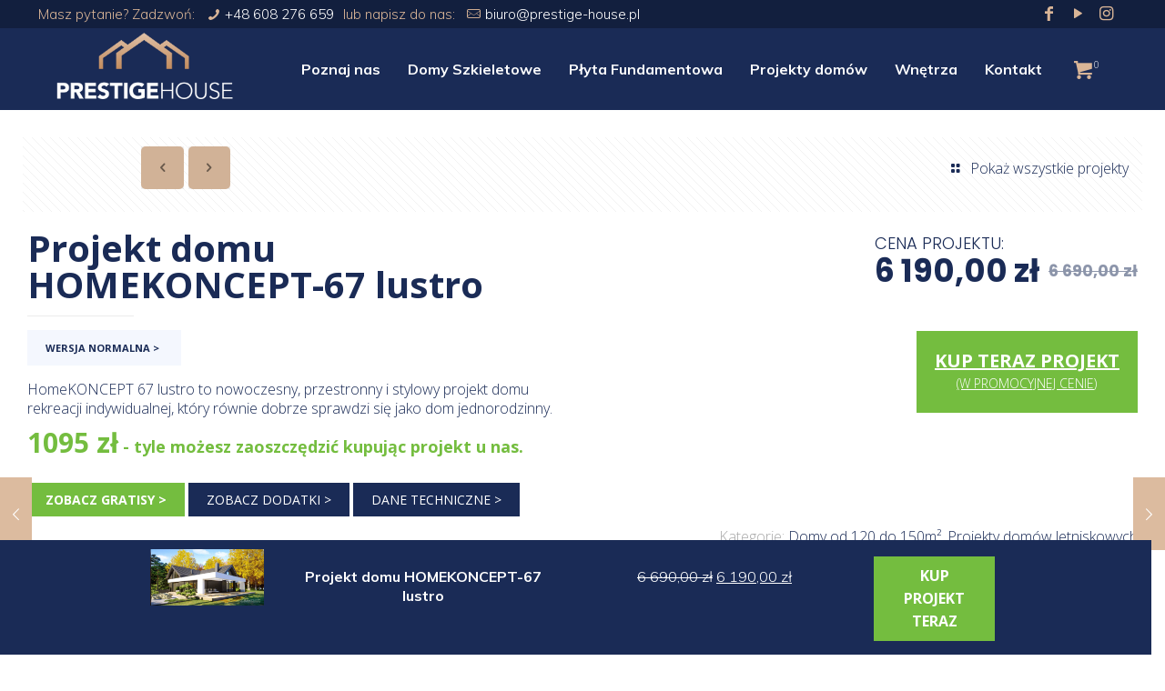

--- FILE ---
content_type: text/html; charset=UTF-8
request_url: https://www.prestige-house.pl/produkt/projekt-domu-homekoncept-67-lustro/
body_size: 44538
content:
<!DOCTYPE html>
<html class="no-js" lang="pl-PL">

<!-- head -->
<head>

<!-- meta -->
<meta charset="UTF-8" />
<meta name="viewport" content="width=device-width, initial-scale=1, maximum-scale=1" />
<!-- Google Tag Manager -->
<script>(function(w,d,s,l,i){w[l]=w[l]||[];w[l].push({'gtm.start':
new Date().getTime(),event:'gtm.js'});var f=d.getElementsByTagName(s)[0],
j=d.createElement(s),dl=l!='dataLayer'?'&l='+l:'';j.async=true;j.src=
'https://www.googletagmanager.com/gtm.js?id='+i+dl;f.parentNode.insertBefore(j,f);
})(window,document,'script','dataLayer','GTM-5467KXH');</script>
<!-- End Google Tag Manager -->
<link rel="shortcut icon" href="https://prestige-house.pl/wp-content/uploads/2017/06/favicon.jpg" />

<!-- wp_head() -->
<!-- script | dynamic -->
<script id="mfn-dnmc-config-js">
//<![CDATA[
window.mfn_ajax = "https://www.prestige-house.pl/wp-admin/admin-ajax.php";
window.mfn = {mobile_init:1240,parallax:"translate3d",responsive:1,retina_js:0};
window.mfn_lightbox = {disable:false,disableMobile:false,title:false,};
window.mfn_sliders = {blog:0,clients:0,offer:0,portfolio:0,shop:0,slider:0,testimonials:0};
//]]>
</script>
<meta name='robots' content='index, follow, max-image-preview:large, max-snippet:-1, max-video-preview:-1' />

	<!-- This site is optimized with the Yoast SEO plugin v22.2 - https://yoast.com/wordpress/plugins/seo/ -->
	<title>Projekt domu HOMEKONCEPT-67 lustro - Prestige House</title>
	<link rel="canonical" href="https://www.prestige-house.pl/produkt/projekt-domu-homekoncept-67-lustro/" />
	<meta property="og:locale" content="pl_PL" />
	<meta property="og:type" content="article" />
	<meta property="og:title" content="Projekt domu HOMEKONCEPT-67 lustro - Prestige House" />
	<meta property="og:description" content="HomeKONCEPT 67 lustro to nowoczesny, przestronny i stylowy projekt domu rekreacji indywidualnej, który równie dobrze sprawdzi się jako dom jednorodzinny." />
	<meta property="og:url" content="https://www.prestige-house.pl/produkt/projekt-domu-homekoncept-67-lustro/" />
	<meta property="og:site_name" content="Domy szkieletowe pod klucz, prefabrykowane, nowoczesne | Prestige House" />
	<meta property="article:publisher" content="https://www.facebook.com/prestigehousepl/" />
	<meta property="article:modified_time" content="2025-09-01T07:35:34+00:00" />
	<meta property="og:image" content="https://www.prestige-house.pl/wp-content/uploads/2019/02/HomeKONCEPT_67_L_zdjecie_2-1.jpg" />
	<meta property="og:image:width" content="2000" />
	<meta property="og:image:height" content="1000" />
	<meta property="og:image:type" content="image/jpeg" />
	<meta name="twitter:card" content="summary_large_image" />
	<meta name="twitter:label1" content="Szacowany czas czytania" />
	<meta name="twitter:data1" content="1 minuta" />
	<script type="application/ld+json" class="yoast-schema-graph">{"@context":"https://schema.org","@graph":[{"@type":"WebPage","@id":"https://www.prestige-house.pl/produkt/projekt-domu-homekoncept-67-lustro/","url":"https://www.prestige-house.pl/produkt/projekt-domu-homekoncept-67-lustro/","name":"Projekt domu HOMEKONCEPT-67 lustro - Prestige House","isPartOf":{"@id":"https://www.prestige-house.pl/#website"},"primaryImageOfPage":{"@id":"https://www.prestige-house.pl/produkt/projekt-domu-homekoncept-67-lustro/#primaryimage"},"image":{"@id":"https://www.prestige-house.pl/produkt/projekt-domu-homekoncept-67-lustro/#primaryimage"},"thumbnailUrl":"https://www.prestige-house.pl/wp-content/uploads/2019/02/HomeKONCEPT_67_L_zdjecie_2-1.jpg","datePublished":"2019-02-04T17:14:53+00:00","dateModified":"2025-09-01T07:35:34+00:00","breadcrumb":{"@id":"https://www.prestige-house.pl/produkt/projekt-domu-homekoncept-67-lustro/#breadcrumb"},"inLanguage":"pl-PL","potentialAction":[{"@type":"ReadAction","target":["https://www.prestige-house.pl/produkt/projekt-domu-homekoncept-67-lustro/"]}]},{"@type":"ImageObject","inLanguage":"pl-PL","@id":"https://www.prestige-house.pl/produkt/projekt-domu-homekoncept-67-lustro/#primaryimage","url":"https://www.prestige-house.pl/wp-content/uploads/2019/02/HomeKONCEPT_67_L_zdjecie_2-1.jpg","contentUrl":"https://www.prestige-house.pl/wp-content/uploads/2019/02/HomeKONCEPT_67_L_zdjecie_2-1.jpg","width":2000,"height":1000,"caption":"HomeKONCEPT 67 L zdjecie 2 1"},{"@type":"BreadcrumbList","@id":"https://www.prestige-house.pl/produkt/projekt-domu-homekoncept-67-lustro/#breadcrumb","itemListElement":[{"@type":"ListItem","position":1,"name":"Strona główna","item":"https://www.prestige-house.pl/"},{"@type":"ListItem","position":2,"name":"Projekty domów nowoczesnych","item":"https://www.prestige-house.pl/projekty-domow-nowoczesnych/"},{"@type":"ListItem","position":3,"name":"Projekt domu HOMEKONCEPT-67 lustro"}]},{"@type":"WebSite","@id":"https://www.prestige-house.pl/#website","url":"https://www.prestige-house.pl/","name":"Domy szkieletowe pod klucz, prefabrykowane, nowoczesne | Prestige House","description":"Domy szkieletowe pod klucz, domy z prefabrykatów, nowoczesne domy szkieletowe, energooszczędne, pasywne, domy modułowe. Ekskluzywne i luksusowe domy szkieletowe.","publisher":{"@id":"https://www.prestige-house.pl/#organization"},"potentialAction":[{"@type":"SearchAction","target":{"@type":"EntryPoint","urlTemplate":"https://www.prestige-house.pl/?s={search_term_string}"},"query-input":"required name=search_term_string"}],"inLanguage":"pl-PL"},{"@type":"Organization","@id":"https://www.prestige-house.pl/#organization","name":"Prestige House","url":"https://www.prestige-house.pl/","logo":{"@type":"ImageObject","inLanguage":"pl-PL","@id":"https://www.prestige-house.pl/#/schema/logo/image/","url":"https://www.prestige-house.pl/wp-content/uploads/2017/06/cropped-favicon.jpg","contentUrl":"https://www.prestige-house.pl/wp-content/uploads/2017/06/cropped-favicon.jpg","width":512,"height":512,"caption":"Prestige House"},"image":{"@id":"https://www.prestige-house.pl/#/schema/logo/image/"},"sameAs":["https://www.facebook.com/prestigehousepl/","https://www.instagram.com/prestige_house_pl/","https://www.youtube.com/channel/UC9hkLNQa9WhGGS5HTJnXxrA"]}]}</script>
	<!-- / Yoast SEO plugin. -->


<link rel='dns-prefetch' href='//fonts.googleapis.com' />
<link rel="alternate" type="application/rss+xml" title="Domy szkieletowe pod klucz, prefabrykowane, nowoczesne | Prestige House &raquo; Kanał z wpisami" href="https://www.prestige-house.pl/feed/" />
<link rel="alternate" type="application/rss+xml" title="Domy szkieletowe pod klucz, prefabrykowane, nowoczesne | Prestige House &raquo; Kanał z komentarzami" href="https://www.prestige-house.pl/comments/feed/" />
<link rel="alternate" type="application/rss+xml" title="Domy szkieletowe pod klucz, prefabrykowane, nowoczesne | Prestige House &raquo; Projekt domu HOMEKONCEPT-67 lustro Kanał z komentarzami" href="https://www.prestige-house.pl/produkt/projekt-domu-homekoncept-67-lustro/feed/" />
<script type="text/javascript">
/* <![CDATA[ */
window._wpemojiSettings = {"baseUrl":"https:\/\/s.w.org\/images\/core\/emoji\/14.0.0\/72x72\/","ext":".png","svgUrl":"https:\/\/s.w.org\/images\/core\/emoji\/14.0.0\/svg\/","svgExt":".svg","source":{"concatemoji":"https:\/\/www.prestige-house.pl\/wp-includes\/js\/wp-emoji-release.min.js?ver=6.4.7"}};
/*! This file is auto-generated */
!function(i,n){var o,s,e;function c(e){try{var t={supportTests:e,timestamp:(new Date).valueOf()};sessionStorage.setItem(o,JSON.stringify(t))}catch(e){}}function p(e,t,n){e.clearRect(0,0,e.canvas.width,e.canvas.height),e.fillText(t,0,0);var t=new Uint32Array(e.getImageData(0,0,e.canvas.width,e.canvas.height).data),r=(e.clearRect(0,0,e.canvas.width,e.canvas.height),e.fillText(n,0,0),new Uint32Array(e.getImageData(0,0,e.canvas.width,e.canvas.height).data));return t.every(function(e,t){return e===r[t]})}function u(e,t,n){switch(t){case"flag":return n(e,"\ud83c\udff3\ufe0f\u200d\u26a7\ufe0f","\ud83c\udff3\ufe0f\u200b\u26a7\ufe0f")?!1:!n(e,"\ud83c\uddfa\ud83c\uddf3","\ud83c\uddfa\u200b\ud83c\uddf3")&&!n(e,"\ud83c\udff4\udb40\udc67\udb40\udc62\udb40\udc65\udb40\udc6e\udb40\udc67\udb40\udc7f","\ud83c\udff4\u200b\udb40\udc67\u200b\udb40\udc62\u200b\udb40\udc65\u200b\udb40\udc6e\u200b\udb40\udc67\u200b\udb40\udc7f");case"emoji":return!n(e,"\ud83e\udef1\ud83c\udffb\u200d\ud83e\udef2\ud83c\udfff","\ud83e\udef1\ud83c\udffb\u200b\ud83e\udef2\ud83c\udfff")}return!1}function f(e,t,n){var r="undefined"!=typeof WorkerGlobalScope&&self instanceof WorkerGlobalScope?new OffscreenCanvas(300,150):i.createElement("canvas"),a=r.getContext("2d",{willReadFrequently:!0}),o=(a.textBaseline="top",a.font="600 32px Arial",{});return e.forEach(function(e){o[e]=t(a,e,n)}),o}function t(e){var t=i.createElement("script");t.src=e,t.defer=!0,i.head.appendChild(t)}"undefined"!=typeof Promise&&(o="wpEmojiSettingsSupports",s=["flag","emoji"],n.supports={everything:!0,everythingExceptFlag:!0},e=new Promise(function(e){i.addEventListener("DOMContentLoaded",e,{once:!0})}),new Promise(function(t){var n=function(){try{var e=JSON.parse(sessionStorage.getItem(o));if("object"==typeof e&&"number"==typeof e.timestamp&&(new Date).valueOf()<e.timestamp+604800&&"object"==typeof e.supportTests)return e.supportTests}catch(e){}return null}();if(!n){if("undefined"!=typeof Worker&&"undefined"!=typeof OffscreenCanvas&&"undefined"!=typeof URL&&URL.createObjectURL&&"undefined"!=typeof Blob)try{var e="postMessage("+f.toString()+"("+[JSON.stringify(s),u.toString(),p.toString()].join(",")+"));",r=new Blob([e],{type:"text/javascript"}),a=new Worker(URL.createObjectURL(r),{name:"wpTestEmojiSupports"});return void(a.onmessage=function(e){c(n=e.data),a.terminate(),t(n)})}catch(e){}c(n=f(s,u,p))}t(n)}).then(function(e){for(var t in e)n.supports[t]=e[t],n.supports.everything=n.supports.everything&&n.supports[t],"flag"!==t&&(n.supports.everythingExceptFlag=n.supports.everythingExceptFlag&&n.supports[t]);n.supports.everythingExceptFlag=n.supports.everythingExceptFlag&&!n.supports.flag,n.DOMReady=!1,n.readyCallback=function(){n.DOMReady=!0}}).then(function(){return e}).then(function(){var e;n.supports.everything||(n.readyCallback(),(e=n.source||{}).concatemoji?t(e.concatemoji):e.wpemoji&&e.twemoji&&(t(e.twemoji),t(e.wpemoji)))}))}((window,document),window._wpemojiSettings);
/* ]]> */
</script>
<link rel='stylesheet' id='font-awesome-css' href='https://www.prestige-house.pl/wp-content/plugins/load-more-products-for-woocommerce/berocket/assets/css/font-awesome.min.css?ver=6.4.7' type='text/css' media='all' />
<style id='wp-emoji-styles-inline-css' type='text/css'>

	img.wp-smiley, img.emoji {
		display: inline !important;
		border: none !important;
		box-shadow: none !important;
		height: 1em !important;
		width: 1em !important;
		margin: 0 0.07em !important;
		vertical-align: -0.1em !important;
		background: none !important;
		padding: 0 !important;
	}
</style>
<link rel='stylesheet' id='wp-block-library-css' href='https://www.prestige-house.pl/wp-includes/css/dist/block-library/style.min.css?ver=6.4.7' type='text/css' media='all' />
<link rel='stylesheet' id='wc-block-style-css' href='https://www.prestige-house.pl/wp-content/plugins/woocommerce/packages/woocommerce-blocks/build/style.css?ver=2.3.0' type='text/css' media='all' />
<style id='classic-theme-styles-inline-css' type='text/css'>
/*! This file is auto-generated */
.wp-block-button__link{color:#fff;background-color:#32373c;border-radius:9999px;box-shadow:none;text-decoration:none;padding:calc(.667em + 2px) calc(1.333em + 2px);font-size:1.125em}.wp-block-file__button{background:#32373c;color:#fff;text-decoration:none}
</style>
<style id='global-styles-inline-css' type='text/css'>
body{--wp--preset--color--black: #000000;--wp--preset--color--cyan-bluish-gray: #abb8c3;--wp--preset--color--white: #ffffff;--wp--preset--color--pale-pink: #f78da7;--wp--preset--color--vivid-red: #cf2e2e;--wp--preset--color--luminous-vivid-orange: #ff6900;--wp--preset--color--luminous-vivid-amber: #fcb900;--wp--preset--color--light-green-cyan: #7bdcb5;--wp--preset--color--vivid-green-cyan: #00d084;--wp--preset--color--pale-cyan-blue: #8ed1fc;--wp--preset--color--vivid-cyan-blue: #0693e3;--wp--preset--color--vivid-purple: #9b51e0;--wp--preset--gradient--vivid-cyan-blue-to-vivid-purple: linear-gradient(135deg,rgba(6,147,227,1) 0%,rgb(155,81,224) 100%);--wp--preset--gradient--light-green-cyan-to-vivid-green-cyan: linear-gradient(135deg,rgb(122,220,180) 0%,rgb(0,208,130) 100%);--wp--preset--gradient--luminous-vivid-amber-to-luminous-vivid-orange: linear-gradient(135deg,rgba(252,185,0,1) 0%,rgba(255,105,0,1) 100%);--wp--preset--gradient--luminous-vivid-orange-to-vivid-red: linear-gradient(135deg,rgba(255,105,0,1) 0%,rgb(207,46,46) 100%);--wp--preset--gradient--very-light-gray-to-cyan-bluish-gray: linear-gradient(135deg,rgb(238,238,238) 0%,rgb(169,184,195) 100%);--wp--preset--gradient--cool-to-warm-spectrum: linear-gradient(135deg,rgb(74,234,220) 0%,rgb(151,120,209) 20%,rgb(207,42,186) 40%,rgb(238,44,130) 60%,rgb(251,105,98) 80%,rgb(254,248,76) 100%);--wp--preset--gradient--blush-light-purple: linear-gradient(135deg,rgb(255,206,236) 0%,rgb(152,150,240) 100%);--wp--preset--gradient--blush-bordeaux: linear-gradient(135deg,rgb(254,205,165) 0%,rgb(254,45,45) 50%,rgb(107,0,62) 100%);--wp--preset--gradient--luminous-dusk: linear-gradient(135deg,rgb(255,203,112) 0%,rgb(199,81,192) 50%,rgb(65,88,208) 100%);--wp--preset--gradient--pale-ocean: linear-gradient(135deg,rgb(255,245,203) 0%,rgb(182,227,212) 50%,rgb(51,167,181) 100%);--wp--preset--gradient--electric-grass: linear-gradient(135deg,rgb(202,248,128) 0%,rgb(113,206,126) 100%);--wp--preset--gradient--midnight: linear-gradient(135deg,rgb(2,3,129) 0%,rgb(40,116,252) 100%);--wp--preset--font-size--small: 13px;--wp--preset--font-size--medium: 20px;--wp--preset--font-size--large: 36px;--wp--preset--font-size--x-large: 42px;--wp--preset--spacing--20: 0.44rem;--wp--preset--spacing--30: 0.67rem;--wp--preset--spacing--40: 1rem;--wp--preset--spacing--50: 1.5rem;--wp--preset--spacing--60: 2.25rem;--wp--preset--spacing--70: 3.38rem;--wp--preset--spacing--80: 5.06rem;--wp--preset--shadow--natural: 6px 6px 9px rgba(0, 0, 0, 0.2);--wp--preset--shadow--deep: 12px 12px 50px rgba(0, 0, 0, 0.4);--wp--preset--shadow--sharp: 6px 6px 0px rgba(0, 0, 0, 0.2);--wp--preset--shadow--outlined: 6px 6px 0px -3px rgba(255, 255, 255, 1), 6px 6px rgba(0, 0, 0, 1);--wp--preset--shadow--crisp: 6px 6px 0px rgba(0, 0, 0, 1);}:where(.is-layout-flex){gap: 0.5em;}:where(.is-layout-grid){gap: 0.5em;}body .is-layout-flow > .alignleft{float: left;margin-inline-start: 0;margin-inline-end: 2em;}body .is-layout-flow > .alignright{float: right;margin-inline-start: 2em;margin-inline-end: 0;}body .is-layout-flow > .aligncenter{margin-left: auto !important;margin-right: auto !important;}body .is-layout-constrained > .alignleft{float: left;margin-inline-start: 0;margin-inline-end: 2em;}body .is-layout-constrained > .alignright{float: right;margin-inline-start: 2em;margin-inline-end: 0;}body .is-layout-constrained > .aligncenter{margin-left: auto !important;margin-right: auto !important;}body .is-layout-constrained > :where(:not(.alignleft):not(.alignright):not(.alignfull)){max-width: var(--wp--style--global--content-size);margin-left: auto !important;margin-right: auto !important;}body .is-layout-constrained > .alignwide{max-width: var(--wp--style--global--wide-size);}body .is-layout-flex{display: flex;}body .is-layout-flex{flex-wrap: wrap;align-items: center;}body .is-layout-flex > *{margin: 0;}body .is-layout-grid{display: grid;}body .is-layout-grid > *{margin: 0;}:where(.wp-block-columns.is-layout-flex){gap: 2em;}:where(.wp-block-columns.is-layout-grid){gap: 2em;}:where(.wp-block-post-template.is-layout-flex){gap: 1.25em;}:where(.wp-block-post-template.is-layout-grid){gap: 1.25em;}.has-black-color{color: var(--wp--preset--color--black) !important;}.has-cyan-bluish-gray-color{color: var(--wp--preset--color--cyan-bluish-gray) !important;}.has-white-color{color: var(--wp--preset--color--white) !important;}.has-pale-pink-color{color: var(--wp--preset--color--pale-pink) !important;}.has-vivid-red-color{color: var(--wp--preset--color--vivid-red) !important;}.has-luminous-vivid-orange-color{color: var(--wp--preset--color--luminous-vivid-orange) !important;}.has-luminous-vivid-amber-color{color: var(--wp--preset--color--luminous-vivid-amber) !important;}.has-light-green-cyan-color{color: var(--wp--preset--color--light-green-cyan) !important;}.has-vivid-green-cyan-color{color: var(--wp--preset--color--vivid-green-cyan) !important;}.has-pale-cyan-blue-color{color: var(--wp--preset--color--pale-cyan-blue) !important;}.has-vivid-cyan-blue-color{color: var(--wp--preset--color--vivid-cyan-blue) !important;}.has-vivid-purple-color{color: var(--wp--preset--color--vivid-purple) !important;}.has-black-background-color{background-color: var(--wp--preset--color--black) !important;}.has-cyan-bluish-gray-background-color{background-color: var(--wp--preset--color--cyan-bluish-gray) !important;}.has-white-background-color{background-color: var(--wp--preset--color--white) !important;}.has-pale-pink-background-color{background-color: var(--wp--preset--color--pale-pink) !important;}.has-vivid-red-background-color{background-color: var(--wp--preset--color--vivid-red) !important;}.has-luminous-vivid-orange-background-color{background-color: var(--wp--preset--color--luminous-vivid-orange) !important;}.has-luminous-vivid-amber-background-color{background-color: var(--wp--preset--color--luminous-vivid-amber) !important;}.has-light-green-cyan-background-color{background-color: var(--wp--preset--color--light-green-cyan) !important;}.has-vivid-green-cyan-background-color{background-color: var(--wp--preset--color--vivid-green-cyan) !important;}.has-pale-cyan-blue-background-color{background-color: var(--wp--preset--color--pale-cyan-blue) !important;}.has-vivid-cyan-blue-background-color{background-color: var(--wp--preset--color--vivid-cyan-blue) !important;}.has-vivid-purple-background-color{background-color: var(--wp--preset--color--vivid-purple) !important;}.has-black-border-color{border-color: var(--wp--preset--color--black) !important;}.has-cyan-bluish-gray-border-color{border-color: var(--wp--preset--color--cyan-bluish-gray) !important;}.has-white-border-color{border-color: var(--wp--preset--color--white) !important;}.has-pale-pink-border-color{border-color: var(--wp--preset--color--pale-pink) !important;}.has-vivid-red-border-color{border-color: var(--wp--preset--color--vivid-red) !important;}.has-luminous-vivid-orange-border-color{border-color: var(--wp--preset--color--luminous-vivid-orange) !important;}.has-luminous-vivid-amber-border-color{border-color: var(--wp--preset--color--luminous-vivid-amber) !important;}.has-light-green-cyan-border-color{border-color: var(--wp--preset--color--light-green-cyan) !important;}.has-vivid-green-cyan-border-color{border-color: var(--wp--preset--color--vivid-green-cyan) !important;}.has-pale-cyan-blue-border-color{border-color: var(--wp--preset--color--pale-cyan-blue) !important;}.has-vivid-cyan-blue-border-color{border-color: var(--wp--preset--color--vivid-cyan-blue) !important;}.has-vivid-purple-border-color{border-color: var(--wp--preset--color--vivid-purple) !important;}.has-vivid-cyan-blue-to-vivid-purple-gradient-background{background: var(--wp--preset--gradient--vivid-cyan-blue-to-vivid-purple) !important;}.has-light-green-cyan-to-vivid-green-cyan-gradient-background{background: var(--wp--preset--gradient--light-green-cyan-to-vivid-green-cyan) !important;}.has-luminous-vivid-amber-to-luminous-vivid-orange-gradient-background{background: var(--wp--preset--gradient--luminous-vivid-amber-to-luminous-vivid-orange) !important;}.has-luminous-vivid-orange-to-vivid-red-gradient-background{background: var(--wp--preset--gradient--luminous-vivid-orange-to-vivid-red) !important;}.has-very-light-gray-to-cyan-bluish-gray-gradient-background{background: var(--wp--preset--gradient--very-light-gray-to-cyan-bluish-gray) !important;}.has-cool-to-warm-spectrum-gradient-background{background: var(--wp--preset--gradient--cool-to-warm-spectrum) !important;}.has-blush-light-purple-gradient-background{background: var(--wp--preset--gradient--blush-light-purple) !important;}.has-blush-bordeaux-gradient-background{background: var(--wp--preset--gradient--blush-bordeaux) !important;}.has-luminous-dusk-gradient-background{background: var(--wp--preset--gradient--luminous-dusk) !important;}.has-pale-ocean-gradient-background{background: var(--wp--preset--gradient--pale-ocean) !important;}.has-electric-grass-gradient-background{background: var(--wp--preset--gradient--electric-grass) !important;}.has-midnight-gradient-background{background: var(--wp--preset--gradient--midnight) !important;}.has-small-font-size{font-size: var(--wp--preset--font-size--small) !important;}.has-medium-font-size{font-size: var(--wp--preset--font-size--medium) !important;}.has-large-font-size{font-size: var(--wp--preset--font-size--large) !important;}.has-x-large-font-size{font-size: var(--wp--preset--font-size--x-large) !important;}
.wp-block-navigation a:where(:not(.wp-element-button)){color: inherit;}
:where(.wp-block-post-template.is-layout-flex){gap: 1.25em;}:where(.wp-block-post-template.is-layout-grid){gap: 1.25em;}
:where(.wp-block-columns.is-layout-flex){gap: 2em;}:where(.wp-block-columns.is-layout-grid){gap: 2em;}
.wp-block-pullquote{font-size: 1.5em;line-height: 1.6;}
</style>
<link rel='stylesheet' id='contact-form-7-css' href='https://www.prestige-house.pl/wp-content/plugins/contact-form-7/includes/css/styles.css?ver=5.9' type='text/css' media='all' />
<link rel='stylesheet' id='photoswipe-css' href='https://www.prestige-house.pl/wp-content/plugins/woocommerce/assets/css/photoswipe/photoswipe.css?ver=3.7.3' type='text/css' media='all' />
<link rel='stylesheet' id='photoswipe-default-skin-css' href='https://www.prestige-house.pl/wp-content/plugins/woocommerce/assets/css/photoswipe/default-skin/default-skin.css?ver=3.7.3' type='text/css' media='all' />
<link rel='stylesheet' id='woocommerce-layout-css' href='https://www.prestige-house.pl/wp-content/plugins/woocommerce/assets/css/woocommerce-layout.css?ver=3.7.3' type='text/css' media='all' />
<link rel='stylesheet' id='woocommerce-smallscreen-css' href='https://www.prestige-house.pl/wp-content/plugins/woocommerce/assets/css/woocommerce-smallscreen.css?ver=3.7.3' type='text/css' media='only screen and (max-width: 768px)' />
<link rel='stylesheet' id='woocommerce-general-css' href='https://www.prestige-house.pl/wp-content/plugins/woocommerce/assets/css/woocommerce.css?ver=3.7.3' type='text/css' media='all' />
<style id='woocommerce-inline-inline-css' type='text/css'>
.woocommerce form .form-row .required { visibility: visible; }
</style>
<link rel='stylesheet' id='mfn-base-css' href='https://www.prestige-house.pl/wp-content/themes/prestigehouse/css/base.css?ver=20.9.8.1.1' type='text/css' media='all' />
<link rel='stylesheet' id='mfn-layout-css' href='https://www.prestige-house.pl/wp-content/themes/prestigehouse/css/layout.css?ver=20.9.8.1.1' type='text/css' media='all' />
<link rel='stylesheet' id='mfn-shortcodes-css' href='https://www.prestige-house.pl/wp-content/themes/prestigehouse/css/shortcodes.css?ver=20.9.8.1.1' type='text/css' media='all' />
<link rel='stylesheet' id='mfn-animations-css' href='https://www.prestige-house.pl/wp-content/themes/prestigehouse/assets/animations/animations.min.css?ver=20.9.8.1.1' type='text/css' media='all' />
<link rel='stylesheet' id='mfn-jquery-ui-css' href='https://www.prestige-house.pl/wp-content/themes/prestigehouse/assets/ui/jquery.ui.all.css?ver=20.9.8.1.1' type='text/css' media='all' />
<link rel='stylesheet' id='mfn-jplayer-css' href='https://www.prestige-house.pl/wp-content/themes/prestigehouse/assets/jplayer/css/jplayer.blue.monday.css?ver=20.9.8.1.1' type='text/css' media='all' />
<link rel='stylesheet' id='mfn-responsive-css' href='https://www.prestige-house.pl/wp-content/themes/prestigehouse/css/responsive.css?ver=20.9.8.1.1' type='text/css' media='all' />
<link rel='stylesheet' id='Open+Sans-css' href='https://fonts.googleapis.com/css?family=Open+Sans%3A1%2C100%2C300%2C400%2C400italic%2C500%2C700&#038;ver=6.4.7' type='text/css' media='all' />
<link rel='stylesheet' id='Muli-css' href='https://fonts.googleapis.com/css?family=Muli%3A1%2C100%2C300%2C400%2C400italic%2C500%2C700&#038;ver=6.4.7' type='text/css' media='all' />
<link rel='stylesheet' id='Poppins-css' href='https://fonts.googleapis.com/css?family=Poppins%3A1%2C100%2C300%2C400%2C400italic%2C500%2C700&#038;ver=6.4.7' type='text/css' media='all' />
<link rel='stylesheet' id='bootstrap-css' href='https://www.prestige-house.pl/wp-content/themes/prestigehouse-child/assets/bootstrap/bootstrap.min.css?ver=6.4.7' type='text/css' media='all' />
<link rel='stylesheet' id='js_composer_front-css' href='https://www.prestige-house.pl/wp-content/plugins/js_composer/assets/css/js_composer.min.css?ver=5.5.5' type='text/css' media='all' />
<link rel='stylesheet' id='popup-maker-site-css' href='//www.prestige-house.pl/wp-content/uploads/pum/pum-site-styles.css?generated=1709987153&#038;ver=1.18.2' type='text/css' media='all' />
<link rel='stylesheet' id='mfn-woo-css' href='https://www.prestige-house.pl/wp-content/themes/prestigehouse/css/woocommerce.css?ver=20.9.8.1.1' type='text/css' media='all' />
<link rel='stylesheet' id='style-css' href='https://www.prestige-house.pl/wp-content/themes/prestigehouse-child/style.css?ver=20.9.8.1.1' type='text/css' media='all' />
<script type="text/javascript" src="https://www.prestige-house.pl/wp-includes/js/jquery/jquery.min.js?ver=3.7.1" id="jquery-core-js"></script>
<script type="text/javascript" src="https://www.prestige-house.pl/wp-includes/js/jquery/jquery-migrate.min.js?ver=3.4.1" id="jquery-migrate-js"></script>
<script type="text/javascript" src="https://www.prestige-house.pl/wp-content/plugins/woocommerce/assets/js/jquery-blockui/jquery.blockUI.min.js?ver=2.70" id="jquery-blockui-js"></script>
<script type="text/javascript" id="wc-add-to-cart-js-extra">
/* <![CDATA[ */
var wc_add_to_cart_params = {"ajax_url":"\/wp-admin\/admin-ajax.php","wc_ajax_url":"\/?wc-ajax=%%endpoint%%","i18n_view_cart":"Zobacz koszyk","cart_url":"https:\/\/www.prestige-house.pl\/koszyk\/","is_cart":"","cart_redirect_after_add":"yes"};
/* ]]> */
</script>
<script type="text/javascript" src="https://www.prestige-house.pl/wp-content/plugins/woocommerce/assets/js/frontend/add-to-cart.min.js?ver=3.7.3" id="wc-add-to-cart-js"></script>
<script type="text/javascript" src="https://www.prestige-house.pl/wp-content/plugins/js_composer/assets/js/vendors/woocommerce-add-to-cart.js?ver=5.5.5" id="vc_woocommerce-add-to-cart-js-js"></script>
<script type="text/javascript" src="https://www.prestige-house.pl/wp-content/themes/prestigehouse-child/assets/bootstrap/bootstrap.bundle.min.js?ver=6.4.7" id="bootstrap-js"></script>
<link rel="https://api.w.org/" href="https://www.prestige-house.pl/wp-json/" /><link rel="alternate" type="application/json" href="https://www.prestige-house.pl/wp-json/wp/v2/product/3221" /><link rel="EditURI" type="application/rsd+xml" title="RSD" href="https://www.prestige-house.pl/xmlrpc.php?rsd" />
<meta name="generator" content="WordPress 6.4.7" />
<meta name="generator" content="WooCommerce 3.7.3" />
<link rel='shortlink' href='https://www.prestige-house.pl/?p=3221' />
<link rel="alternate" type="application/json+oembed" href="https://www.prestige-house.pl/wp-json/oembed/1.0/embed?url=https%3A%2F%2Fwww.prestige-house.pl%2Fprodukt%2Fprojekt-domu-homekoncept-67-lustro%2F" />
<link rel="alternate" type="text/xml+oembed" href="https://www.prestige-house.pl/wp-json/oembed/1.0/embed?url=https%3A%2F%2Fwww.prestige-house.pl%2Fprodukt%2Fprojekt-domu-homekoncept-67-lustro%2F&#038;format=xml" />
<style></style><style>
                .lmp_load_more_button.br_lmp_button_settings .lmp_button:hover {
                    background-color: #9999ff!important;
                    color: #111111!important;
                }
                .lmp_load_more_button.br_lmp_prev_settings .lmp_button:hover {
                    background-color: #9999ff!important;
                    color: #111111!important;
                }.lazy{opacity:0;}</style><!-- style | background -->
<style id="mfn-dnmc-bg-css">
body:not(.template-slider) #Header_wrapper{background-image:url(https://www.prestige-house.pl/wp-content/uploads/2018/12/ph-site-header-6.jpg);background-repeat:repeat;background-position:center bottom}
</style>
<!-- style | dynamic -->
<style id="mfn-dnmc-style-css">
@media only screen and (min-width: 1240px){body:not(.header-simple) #Top_bar #menu{display:block!important}.tr-menu #Top_bar #menu{background:none!important}#Top_bar .menu > li > ul.mfn-megamenu{width:984px}#Top_bar .menu > li > ul.mfn-megamenu > li{float:left}#Top_bar .menu > li > ul.mfn-megamenu > li.mfn-megamenu-cols-1{width:100%}#Top_bar .menu > li > ul.mfn-megamenu > li.mfn-megamenu-cols-2{width:50%}#Top_bar .menu > li > ul.mfn-megamenu > li.mfn-megamenu-cols-3{width:33.33%}#Top_bar .menu > li > ul.mfn-megamenu > li.mfn-megamenu-cols-4{width:25%}#Top_bar .menu > li > ul.mfn-megamenu > li.mfn-megamenu-cols-5{width:20%}#Top_bar .menu > li > ul.mfn-megamenu > li.mfn-megamenu-cols-6{width:16.66%}#Top_bar .menu > li > ul.mfn-megamenu > li > ul{display:block!important;position:inherit;left:auto;top:auto;border-width:0 1px 0 0}#Top_bar .menu > li > ul.mfn-megamenu > li:last-child > ul{border:0}#Top_bar .menu > li > ul.mfn-megamenu > li > ul li{width:auto}#Top_bar .menu > li > ul.mfn-megamenu a.mfn-megamenu-title{text-transform:uppercase;font-weight:400;background:none}#Top_bar .menu > li > ul.mfn-megamenu a .menu-arrow{display:none}.menuo-right #Top_bar .menu > li > ul.mfn-megamenu{left:auto;right:0}.menuo-right #Top_bar .menu > li > ul.mfn-megamenu-bg{box-sizing:border-box}#Top_bar .menu > li > ul.mfn-megamenu-bg{padding:20px 166px 20px 20px;background-repeat:no-repeat;background-position:right bottom}.rtl #Top_bar .menu > li > ul.mfn-megamenu-bg{padding-left:166px;padding-right:20px;background-position:left bottom}#Top_bar .menu > li > ul.mfn-megamenu-bg > li{background:none}#Top_bar .menu > li > ul.mfn-megamenu-bg > li a{border:none}#Top_bar .menu > li > ul.mfn-megamenu-bg > li > ul{background:none!important;-webkit-box-shadow:0 0 0 0;-moz-box-shadow:0 0 0 0;box-shadow:0 0 0 0}.mm-vertical #Top_bar .container{position:relative;}.mm-vertical #Top_bar .top_bar_left{position:static;}.mm-vertical #Top_bar .menu > li ul{box-shadow:0 0 0 0 transparent!important;background-image:none;}.mm-vertical #Top_bar .menu > li > ul.mfn-megamenu{width:98%!important;margin:0 1%;padding:20px 0;}.mm-vertical.header-plain #Top_bar .menu > li > ul.mfn-megamenu{width:100%!important;margin:0;}.mm-vertical #Top_bar .menu > li > ul.mfn-megamenu > li{display:table-cell;float:none!important;width:10%;padding:0 15px;border-right:1px solid rgba(0, 0, 0, 0.05);}.mm-vertical #Top_bar .menu > li > ul.mfn-megamenu > li:last-child{border-right-width:0}.mm-vertical #Top_bar .menu > li > ul.mfn-megamenu > li.hide-border{border-right-width:0}.mm-vertical #Top_bar .menu > li > ul.mfn-megamenu > li a{border-bottom-width:0;padding:9px 15px;line-height:120%;}.mm-vertical #Top_bar .menu > li > ul.mfn-megamenu a.mfn-megamenu-title{font-weight:700;}.rtl .mm-vertical #Top_bar .menu > li > ul.mfn-megamenu > li:first-child{border-right-width:0}.rtl .mm-vertical #Top_bar .menu > li > ul.mfn-megamenu > li:last-child{border-right-width:1px}.header-plain:not(.menuo-right) #Header .top_bar_left{width:auto!important}.header-stack.header-center #Top_bar #menu{display:inline-block!important}.header-simple #Top_bar #menu{display:none;height:auto;width:300px;bottom:auto;top:100%;right:1px;position:absolute;margin:0}.header-simple #Header a.responsive-menu-toggle{display:block;right:10px}.header-simple #Top_bar #menu > ul{width:100%;float:left}.header-simple #Top_bar #menu ul li{width:100%;padding-bottom:0;border-right:0;position:relative}.header-simple #Top_bar #menu ul li a{padding:0 20px;margin:0;display:block;height:auto;line-height:normal;border:none}.header-simple #Top_bar #menu ul li a:after{display:none}.header-simple #Top_bar #menu ul li a span{border:none;line-height:44px;display:inline;padding:0}.header-simple #Top_bar #menu ul li.submenu .menu-toggle{display:block;position:absolute;right:0;top:0;width:44px;height:44px;line-height:44px;font-size:30px;font-weight:300;text-align:center;cursor:pointer;color:#444;opacity:0.33;}.header-simple #Top_bar #menu ul li.submenu .menu-toggle:after{content:"+"}.header-simple #Top_bar #menu ul li.hover > .menu-toggle:after{content:"-"}.header-simple #Top_bar #menu ul li.hover a{border-bottom:0}.header-simple #Top_bar #menu ul.mfn-megamenu li .menu-toggle{display:none}.header-simple #Top_bar #menu ul li ul{position:relative!important;left:0!important;top:0;padding:0;margin:0!important;width:auto!important;background-image:none}.header-simple #Top_bar #menu ul li ul li{width:100%!important;display:block;padding:0;}.header-simple #Top_bar #menu ul li ul li a{padding:0 20px 0 30px}.header-simple #Top_bar #menu ul li ul li a .menu-arrow{display:none}.header-simple #Top_bar #menu ul li ul li a span{padding:0}.header-simple #Top_bar #menu ul li ul li a span:after{display:none!important}.header-simple #Top_bar .menu > li > ul.mfn-megamenu a.mfn-megamenu-title{text-transform:uppercase;font-weight:400}.header-simple #Top_bar .menu > li > ul.mfn-megamenu > li > ul{display:block!important;position:inherit;left:auto;top:auto}.header-simple #Top_bar #menu ul li ul li ul{border-left:0!important;padding:0;top:0}.header-simple #Top_bar #menu ul li ul li ul li a{padding:0 20px 0 40px}.rtl.header-simple #Top_bar #menu{left:1px;right:auto}.rtl.header-simple #Top_bar a.responsive-menu-toggle{left:10px;right:auto}.rtl.header-simple #Top_bar #menu ul li.submenu .menu-toggle{left:0;right:auto}.rtl.header-simple #Top_bar #menu ul li ul{left:auto!important;right:0!important}.rtl.header-simple #Top_bar #menu ul li ul li a{padding:0 30px 0 20px}.rtl.header-simple #Top_bar #menu ul li ul li ul li a{padding:0 40px 0 20px}.menu-highlight #Top_bar .menu > li{margin:0 2px}.menu-highlight:not(.header-creative) #Top_bar .menu > li > a{margin:20px 0;padding:0;-webkit-border-radius:5px;border-radius:5px}.menu-highlight #Top_bar .menu > li > a:after{display:none}.menu-highlight #Top_bar .menu > li > a span:not(.description){line-height:50px}.menu-highlight #Top_bar .menu > li > a span.description{display:none}.menu-highlight.header-stack #Top_bar .menu > li > a{margin:10px 0!important}.menu-highlight.header-stack #Top_bar .menu > li > a span:not(.description){line-height:40px}.menu-highlight.header-transparent #Top_bar .menu > li > a{margin:5px 0}.menu-highlight.header-simple #Top_bar #menu ul li,.menu-highlight.header-creative #Top_bar #menu ul li{margin:0}.menu-highlight.header-simple #Top_bar #menu ul li > a,.menu-highlight.header-creative #Top_bar #menu ul li > a{-webkit-border-radius:0;border-radius:0}.menu-highlight:not(.header-fixed):not(.header-simple) #Top_bar.is-sticky .menu > li > a{margin:10px 0!important;padding:5px 0!important}.menu-highlight:not(.header-fixed):not(.header-simple) #Top_bar.is-sticky .menu > li > a span{line-height:30px!important}.header-modern.menu-highlight.menuo-right .menu_wrapper{margin-right:20px}.menu-line-below #Top_bar .menu > li > a:after{top:auto;bottom:-4px}.menu-line-below #Top_bar.is-sticky .menu > li > a:after{top:auto;bottom:-4px}.menu-line-below-80 #Top_bar:not(.is-sticky) .menu > li > a:after{height:4px;left:10%;top:50%;margin-top:20px;width:80%}.menu-line-below-80-1 #Top_bar:not(.is-sticky) .menu > li > a:after{height:1px;left:10%;top:50%;margin-top:20px;width:80%}.menu-link-color #Top_bar .menu > li > a:after{display:none!important}.menu-arrow-top #Top_bar .menu > li > a:after{background:none repeat scroll 0 0 rgba(0,0,0,0)!important;border-color:#ccc transparent transparent;border-style:solid;border-width:7px 7px 0;display:block;height:0;left:50%;margin-left:-7px;top:0!important;width:0}.menu-arrow-top #Top_bar.is-sticky .menu > li > a:after{top:0!important}.menu-arrow-bottom #Top_bar .menu > li > a:after{background:none!important;border-color:transparent transparent #ccc;border-style:solid;border-width:0 7px 7px;display:block;height:0;left:50%;margin-left:-7px;top:auto;bottom:0;width:0}.menu-arrow-bottom #Top_bar.is-sticky .menu > li > a:after{top:auto;bottom:0}.menuo-no-borders #Top_bar .menu > li > a span{border-width:0!important}.menuo-no-borders #Header_creative #Top_bar .menu > li > a span{border-bottom-width:0}.menuo-no-borders.header-plain #Top_bar a#header_cart,.menuo-no-borders.header-plain #Top_bar a#search_button,.menuo-no-borders.header-plain #Top_bar .wpml-languages,.menuo-no-borders.header-plain #Top_bar a.action_button{border-width:0}.menuo-right #Top_bar .menu_wrapper{float:right}.menuo-right.header-stack:not(.header-center) #Top_bar .menu_wrapper{margin-right:150px}body.header-creative{padding-left:50px}body.header-creative.header-open{padding-left:250px}body.error404,body.under-construction,body.template-blank{padding-left:0!important}.header-creative.footer-fixed #Footer,.header-creative.footer-sliding #Footer,.header-creative.footer-stick #Footer.is-sticky{box-sizing:border-box;padding-left:50px;}.header-open.footer-fixed #Footer,.header-open.footer-sliding #Footer,.header-creative.footer-stick #Footer.is-sticky{padding-left:250px;}.header-rtl.header-creative.footer-fixed #Footer,.header-rtl.header-creative.footer-sliding #Footer,.header-rtl.header-creative.footer-stick #Footer.is-sticky{padding-left:0;padding-right:50px;}.header-rtl.header-open.footer-fixed #Footer,.header-rtl.header-open.footer-sliding #Footer,.header-rtl.header-creative.footer-stick #Footer.is-sticky{padding-right:250px;}#Header_creative{background-color:#fff;position:fixed;width:250px;height:100%;left:-200px;top:0;z-index:9002;-webkit-box-shadow:2px 0 4px 2px rgba(0,0,0,.15);box-shadow:2px 0 4px 2px rgba(0,0,0,.15)}#Header_creative .container{width:100%}#Header_creative .creative-wrapper{opacity:0;margin-right:50px}#Header_creative a.creative-menu-toggle{display:block;width:34px;height:34px;line-height:34px;font-size:22px;text-align:center;position:absolute;top:10px;right:8px;border-radius:3px}.admin-bar #Header_creative a.creative-menu-toggle{top:42px}#Header_creative #Top_bar{position:static;width:100%}#Header_creative #Top_bar .top_bar_left{width:100%!important;float:none}#Header_creative #Top_bar .top_bar_right{width:100%!important;float:none;height:auto;margin-bottom:35px;text-align:center;padding:0 20px;top:0;-webkit-box-sizing:border-box;-moz-box-sizing:border-box;box-sizing:border-box}#Header_creative #Top_bar .top_bar_right:before{display:none}#Header_creative #Top_bar .top_bar_right_wrapper{top:0}#Header_creative #Top_bar .logo{float:none;text-align:center;margin:15px 0}#Header_creative #Top_bar #menu{background-color:transparent}#Header_creative #Top_bar .menu_wrapper{float:none;margin:0 0 30px}#Header_creative #Top_bar .menu > li{width:100%;float:none;position:relative}#Header_creative #Top_bar .menu > li > a{padding:0;text-align:center}#Header_creative #Top_bar .menu > li > a:after{display:none}#Header_creative #Top_bar .menu > li > a span{border-right:0;border-bottom-width:1px;line-height:38px}#Header_creative #Top_bar .menu li ul{left:100%;right:auto;top:0;box-shadow:2px 2px 2px 0 rgba(0,0,0,0.03);-webkit-box-shadow:2px 2px 2px 0 rgba(0,0,0,0.03)}#Header_creative #Top_bar .menu > li > ul.mfn-megamenu{margin:0;width:700px!important;}#Header_creative #Top_bar .menu > li > ul.mfn-megamenu > li > ul{left:0}#Header_creative #Top_bar .menu li ul li a{padding-top:9px;padding-bottom:8px}#Header_creative #Top_bar .menu li ul li ul{top:0}#Header_creative #Top_bar .menu > li > a span.description{display:block;font-size:13px;line-height:28px!important;clear:both}#Header_creative #Top_bar .search_wrapper{left:100%;top:auto;bottom:0}#Header_creative #Top_bar a#header_cart{display:inline-block;float:none;top:3px}#Header_creative #Top_bar a#search_button{display:inline-block;float:none;top:3px}#Header_creative #Top_bar .wpml-languages{display:inline-block;float:none;top:0}#Header_creative #Top_bar .wpml-languages.enabled:hover a.active{padding-bottom:11px}#Header_creative #Top_bar .action_button{display:inline-block;float:none;top:16px;margin:0}#Header_creative #Top_bar .banner_wrapper{display:block;text-align:center}#Header_creative #Top_bar .banner_wrapper img{max-width:100%;height:auto;display:inline-block}#Header_creative #Action_bar{display:none;position:absolute;bottom:0;top:auto;clear:both;padding:0 20px;box-sizing:border-box}#Header_creative #Action_bar .social{float:none;text-align:center;padding:5px 0 15px}#Header_creative #Action_bar .social li{margin-bottom:2px}#Header_creative .social li a{color:rgba(0,0,0,.5)}#Header_creative .social li a:hover{color:#000}#Header_creative .creative-social{position:absolute;bottom:10px;right:0;width:50px}#Header_creative .creative-social li{display:block;float:none;width:100%;text-align:center;margin-bottom:5px}.header-creative .fixed-nav.fixed-nav-prev{margin-left:50px}.header-creative.header-open .fixed-nav.fixed-nav-prev{margin-left:250px}.menuo-last #Header_creative #Top_bar .menu li.last ul{top:auto;bottom:0}.header-open #Header_creative{left:0}.header-open #Header_creative .creative-wrapper{opacity:1;margin:0!important;}.header-open #Header_creative .creative-menu-toggle,.header-open #Header_creative .creative-social{display:none}.header-open #Header_creative #Action_bar{display:block}body.header-rtl.header-creative{padding-left:0;padding-right:50px}.header-rtl #Header_creative{left:auto;right:-200px}.header-rtl #Header_creative .creative-wrapper{margin-left:50px;margin-right:0}.header-rtl #Header_creative a.creative-menu-toggle{left:8px;right:auto}.header-rtl #Header_creative .creative-social{left:0;right:auto}.header-rtl #Footer #back_to_top.sticky{right:125px}.header-rtl #popup_contact{right:70px}.header-rtl #Header_creative #Top_bar .menu li ul{left:auto;right:100%}.header-rtl #Header_creative #Top_bar .search_wrapper{left:auto;right:100%;}.header-rtl .fixed-nav.fixed-nav-prev{margin-left:0!important}.header-rtl .fixed-nav.fixed-nav-next{margin-right:50px}body.header-rtl.header-creative.header-open{padding-left:0;padding-right:250px!important}.header-rtl.header-open #Header_creative{left:auto;right:0}.header-rtl.header-open #Footer #back_to_top.sticky{right:325px}.header-rtl.header-open #popup_contact{right:270px}.header-rtl.header-open .fixed-nav.fixed-nav-next{margin-right:250px}#Header_creative.active{left:-1px;}.header-rtl #Header_creative.active{left:auto;right:-1px;}#Header_creative.active .creative-wrapper{opacity:1;margin:0}.header-creative .vc_row[data-vc-full-width]{padding-left:50px}.header-creative.header-open .vc_row[data-vc-full-width]{padding-left:250px}.header-open .vc_parallax .vc_parallax-inner { left:auto; width: calc(100% - 250px); }.header-open.header-rtl .vc_parallax .vc_parallax-inner { left:0; right:auto; }#Header_creative.scroll{height:100%;overflow-y:auto}#Header_creative.scroll:not(.dropdown) .menu li ul{display:none!important}#Header_creative.scroll #Action_bar{position:static}#Header_creative.dropdown{outline:none}#Header_creative.dropdown #Top_bar .menu_wrapper{float:left}#Header_creative.dropdown #Top_bar #menu ul li{position:relative;float:left}#Header_creative.dropdown #Top_bar #menu ul li a:after{display:none}#Header_creative.dropdown #Top_bar #menu ul li a span{line-height:38px;padding:0}#Header_creative.dropdown #Top_bar #menu ul li.submenu .menu-toggle{display:block;position:absolute;right:0;top:0;width:38px;height:38px;line-height:38px;font-size:26px;font-weight:300;text-align:center;cursor:pointer;color:#444;opacity:0.33;}#Header_creative.dropdown #Top_bar #menu ul li.submenu .menu-toggle:after{content:"+"}#Header_creative.dropdown #Top_bar #menu ul li.hover > .menu-toggle:after{content:"-"}#Header_creative.dropdown #Top_bar #menu ul li.hover a{border-bottom:0}#Header_creative.dropdown #Top_bar #menu ul.mfn-megamenu li .menu-toggle{display:none}#Header_creative.dropdown #Top_bar #menu ul li ul{position:relative!important;left:0!important;top:0;padding:0;margin-left:0!important;width:auto!important;background-image:none}#Header_creative.dropdown #Top_bar #menu ul li ul li{width:100%!important}#Header_creative.dropdown #Top_bar #menu ul li ul li a{padding:0 10px;text-align:center}#Header_creative.dropdown #Top_bar #menu ul li ul li a .menu-arrow{display:none}#Header_creative.dropdown #Top_bar #menu ul li ul li a span{padding:0}#Header_creative.dropdown #Top_bar #menu ul li ul li a span:after{display:none!important}#Header_creative.dropdown #Top_bar .menu > li > ul.mfn-megamenu a.mfn-megamenu-title{text-transform:uppercase;font-weight:400}#Header_creative.dropdown #Top_bar .menu > li > ul.mfn-megamenu > li > ul{display:block!important;position:inherit;left:auto;top:auto}#Header_creative.dropdown #Top_bar #menu ul li ul li ul{border-left:0!important;padding:0;top:0}#Header_creative{transition: left .5s ease-in-out, right .5s ease-in-out;}#Header_creative .creative-wrapper{transition: opacity .5s ease-in-out, margin 0s ease-in-out .5s;}#Header_creative.active .creative-wrapper{transition: opacity .5s ease-in-out, margin 0s ease-in-out;}}@media only screen and (min-width: 1240px){#Top_bar.is-sticky{position:fixed!important;width:100%;left:0;top:-60px;height:60px;z-index:701;background:#fff;opacity:.97;filter:alpha(opacity = 97);-webkit-box-shadow:0 2px 5px 0 rgba(0,0,0,0.1);-moz-box-shadow:0 2px 5px 0 rgba(0,0,0,0.1);box-shadow:0 2px 5px 0 rgba(0,0,0,0.1)}.layout-boxed.header-boxed #Top_bar.is-sticky{max-width:1240px;left:50%;-webkit-transform:translateX(-50%);transform:translateX(-50%)}#Top_bar.is-sticky .top_bar_left,#Top_bar.is-sticky .top_bar_right,#Top_bar.is-sticky .top_bar_right:before{background:none}#Top_bar.is-sticky .top_bar_right{top:-4px;height:auto;}#Top_bar.is-sticky .top_bar_right_wrapper{top:15px}.header-plain #Top_bar.is-sticky .top_bar_right_wrapper{top:0}#Top_bar.is-sticky .logo{width:auto;margin:0 30px 0 20px;padding:0}#Top_bar.is-sticky #logo{padding:5px 0!important;height:50px!important;line-height:50px!important}.logo-no-sticky-padding #Top_bar.is-sticky #logo{height:60px!important;line-height:60px!important}#Top_bar.is-sticky #logo img.logo-main{display:none}#Top_bar.is-sticky #logo img.logo-sticky{display:inline;max-height:35px;}#Top_bar.is-sticky .menu_wrapper{clear:none}#Top_bar.is-sticky .menu_wrapper .menu > li > a{padding:15px 0}#Top_bar.is-sticky .menu > li > a,#Top_bar.is-sticky .menu > li > a span{line-height:30px}#Top_bar.is-sticky .menu > li > a:after{top:auto;bottom:-4px}#Top_bar.is-sticky .menu > li > a span.description{display:none}#Top_bar.is-sticky .secondary_menu_wrapper,#Top_bar.is-sticky .banner_wrapper{display:none}.header-overlay #Top_bar.is-sticky{display:none}.sticky-dark #Top_bar.is-sticky{background:rgba(0,0,0,.8)}.sticky-dark #Top_bar.is-sticky #menu{background:rgba(0,0,0,.8)}.sticky-dark #Top_bar.is-sticky .menu > li > a{color:#fff}.sticky-dark #Top_bar.is-sticky .top_bar_right a{color:rgba(255,255,255,.5)}.sticky-dark #Top_bar.is-sticky .wpml-languages a.active,.sticky-dark #Top_bar.is-sticky .wpml-languages ul.wpml-lang-dropdown{background:rgba(0,0,0,0.3);border-color:rgba(0,0,0,0.1)}}@media only screen and (min-width: 768px) and (max-width: 1240px){.header_placeholder{height:0!important}}@media only screen and (max-width: 1239px){#Top_bar #menu{display:none;height:auto;width:300px;bottom:auto;top:100%;right:1px;position:absolute;margin:0}#Top_bar a.responsive-menu-toggle{display:block}#Top_bar #menu > ul{width:100%;float:left}#Top_bar #menu ul li{width:100%;padding-bottom:0;border-right:0;position:relative}#Top_bar #menu ul li a{padding:0 25px;margin:0;display:block;height:auto;line-height:normal;border:none}#Top_bar #menu ul li a:after{display:none}#Top_bar #menu ul li a span{border:none;line-height:44px;display:inline;padding:0}#Top_bar #menu ul li a span.description{margin:0 0 0 5px}#Top_bar #menu ul li.submenu .menu-toggle{display:block;position:absolute;right:15px;top:0;width:44px;height:44px;line-height:44px;font-size:30px;font-weight:300;text-align:center;cursor:pointer;color:#444;opacity:0.33;}#Top_bar #menu ul li.submenu .menu-toggle:after{content:"+"}#Top_bar #menu ul li.hover > .menu-toggle:after{content:"-"}#Top_bar #menu ul li.hover a{border-bottom:0}#Top_bar #menu ul li a span:after{display:none!important}#Top_bar #menu ul.mfn-megamenu li .menu-toggle{display:none}#Top_bar #menu ul li ul{position:relative!important;left:0!important;top:0;padding:0;margin-left:0!important;width:auto!important;background-image:none!important;box-shadow:0 0 0 0 transparent!important;-webkit-box-shadow:0 0 0 0 transparent!important}#Top_bar #menu ul li ul li{width:100%!important}#Top_bar #menu ul li ul li a{padding:0 20px 0 35px}#Top_bar #menu ul li ul li a .menu-arrow{display:none}#Top_bar #menu ul li ul li a span{padding:0}#Top_bar #menu ul li ul li a span:after{display:none!important}#Top_bar .menu > li > ul.mfn-megamenu a.mfn-megamenu-title{text-transform:uppercase;font-weight:400}#Top_bar .menu > li > ul.mfn-megamenu > li > ul{display:block!important;position:inherit;left:auto;top:auto}#Top_bar #menu ul li ul li ul{border-left:0!important;padding:0;top:0}#Top_bar #menu ul li ul li ul li a{padding:0 20px 0 45px}.rtl #Top_bar #menu{left:1px;right:auto}.rtl #Top_bar a.responsive-menu-toggle{left:20px;right:auto}.rtl #Top_bar #menu ul li.submenu .menu-toggle{left:15px;right:auto;border-left:none;border-right:1px solid #eee}.rtl #Top_bar #menu ul li ul{left:auto!important;right:0!important}.rtl #Top_bar #menu ul li ul li a{padding:0 30px 0 20px}.rtl #Top_bar #menu ul li ul li ul li a{padding:0 40px 0 20px}.header-stack .menu_wrapper a.responsive-menu-toggle{position:static!important;margin:11px 0!important}.header-stack .menu_wrapper #menu{left:0;right:auto}.rtl.header-stack #Top_bar #menu{left:auto;right:0}.admin-bar #Header_creative{top:32px}.header-creative.layout-boxed{padding-top:85px}.header-creative.layout-full-width #Wrapper{padding-top:60px}#Header_creative{position:fixed;width:100%;left:0!important;top:0;z-index:1001}#Header_creative .creative-wrapper{display:block!important;opacity:1!important}#Header_creative .creative-menu-toggle,#Header_creative .creative-social{display:none!important;opacity:1!important;filter:alpha(opacity=100)!important}#Header_creative #Top_bar{position:static;width:100%}#Header_creative #Top_bar #logo{height:50px;line-height:50px;padding:5px 0}#Header_creative #Top_bar #logo img.logo-sticky{max-height:40px!important}#Header_creative #logo img.logo-main{display:none}#Header_creative #logo img.logo-sticky{display:inline-block}.logo-no-sticky-padding #Header_creative #Top_bar #logo{height:60px;line-height:60px;padding:0}.logo-no-sticky-padding #Header_creative #Top_bar #logo img.logo-sticky{max-height:60px!important}#Header_creative #Action_bar{display:none}#Header_creative #Top_bar .top_bar_right{height:60px;top:0}#Header_creative #Top_bar .top_bar_right:before{display:none}#Header_creative #Top_bar .top_bar_right_wrapper{top:0;padding-top:9px}#Header_creative.scroll{overflow:visible!important}}#Header_wrapper, #Intro {background-color: #1a2b56;}#Subheader {background-color: rgba(247, 247, 247, 0);}.header-classic #Action_bar, .header-fixed #Action_bar, .header-plain #Action_bar, .header-split #Action_bar, .header-stack #Action_bar {background-color: #242b33;}#Sliding-top {background-color: #545454;}#Sliding-top a.sliding-top-control {border-right-color: #545454;}#Sliding-top.st-center a.sliding-top-control,#Sliding-top.st-left a.sliding-top-control {border-top-color: #545454;}#Footer {background-color: #1a2b56;}body, ul.timeline_items, .icon_box a .desc, .icon_box a:hover .desc, .feature_list ul li a, .list_item a, .list_item a:hover,.widget_recent_entries ul li a, .flat_box a, .flat_box a:hover, .story_box .desc, .content_slider.carouselul li a .title,.content_slider.flat.description ul li .desc, .content_slider.flat.description ul li a .desc, .post-nav.minimal a i {color: #1a2b56;}.post-nav.minimal a svg {fill: #1a2b56;}.themecolor, .opening_hours .opening_hours_wrapper li span, .fancy_heading_icon .icon_top,.fancy_heading_arrows .icon-right-dir, .fancy_heading_arrows .icon-left-dir, .fancy_heading_line .title,.button-love a.mfn-love, .format-link .post-title .icon-link, .pager-single > span, .pager-single a:hover,.widget_meta ul, .widget_pages ul, .widget_rss ul, .widget_mfn_recent_comments ul li:after, .widget_archive ul,.widget_recent_comments ul li:after, .widget_nav_menu ul, .woocommerce ul.products li.product .price, .shop_slider .shop_slider_ul li .item_wrapper .price,.woocommerce-page ul.products li.product .price, .widget_price_filter .price_label .from, .widget_price_filter .price_label .to,.woocommerce ul.product_list_widget li .quantity .amount, .woocommerce .product div.entry-summary .price, .woocommerce .star-rating span,#Error_404 .error_pic i, .style-simple #Filters .filters_wrapper ul li a:hover, .style-simple #Filters .filters_wrapper ul li.current-cat a,.style-simple .quick_fact .title {color: #dcbb9f;}.themebg,#comments .commentlist > li .reply a.comment-reply-link,#Filters .filters_wrapper ul li a:hover,#Filters .filters_wrapper ul li.current-cat a,.fixed-nav .arrow,.offer_thumb .slider_pagination a:before,.offer_thumb .slider_pagination a.selected:after,.pager .pages a:hover,.pager .pages a.active,.pager .pages span.page-numbers.current,.pager-single span:after,.portfolio_group.exposure .portfolio-item .desc-inner .line,.Recent_posts ul li .desc:after,.Recent_posts ul li .photo .c,.slider_pagination a.selected,.slider_pagination .slick-active a,.slider_pagination a.selected:after,.slider_pagination .slick-active a:after,.testimonials_slider .slider_images,.testimonials_slider .slider_images a:after,.testimonials_slider .slider_images:before,#Top_bar a#header_cart span,.widget_categories ul,.widget_mfn_menu ul li a:hover,.widget_mfn_menu ul li.current-menu-item:not(.current-menu-ancestor) > a,.widget_mfn_menu ul li.current_page_item:not(.current_page_ancestor) > a,.widget_product_categories ul,.widget_recent_entries ul li:after,.woocommerce-account table.my_account_orders .order-number a,.woocommerce-MyAccount-navigation ul li.is-active a,.style-simple .accordion .question:after,.style-simple .faq .question:after,.style-simple .icon_box .desc_wrapper .title:before,.style-simple #Filters .filters_wrapper ul li a:after,.style-simple .article_box .desc_wrapper p:after,.style-simple .sliding_box .desc_wrapper:after,.style-simple .trailer_box:hover .desc,.tp-bullets.simplebullets.round .bullet.selected,.tp-bullets.simplebullets.round .bullet.selected:after,.tparrows.default,.tp-bullets.tp-thumbs .bullet.selected:after{background-color: #dcbb9f;}.Latest_news ul li .photo, .Recent_posts.blog_news ul li .photo, .style-simple .opening_hours .opening_hours_wrapper li label,.style-simple .timeline_items li:hover h3, .style-simple .timeline_items li:nth-child(even):hover h3,.style-simple .timeline_items li:hover .desc, .style-simple .timeline_items li:nth-child(even):hover,.style-simple .offer_thumb .slider_pagination a.selected {border-color: #dcbb9f;}a {color: #1a2b56;}a:hover {color: #1a2b56;}*::-moz-selection {background-color: #0095eb;color: white;}*::selection {background-color: #0095eb;color: white;}.blockquote p.author span, .counter .desc_wrapper .title, .article_box .desc_wrapper p, .team .desc_wrapper p.subtitle,.pricing-box .plan-header p.subtitle, .pricing-box .plan-header .price sup.period, .chart_box p, .fancy_heading .inside,.fancy_heading_line .slogan, .post-meta, .post-meta a, .post-footer, .post-footer a span.label, .pager .pages a, .button-love a .label,.pager-single a, #comments .commentlist > li .comment-author .says, .fixed-nav .desc .date, .filters_buttons li.label, .Recent_posts ul li a .desc .date,.widget_recent_entries ul li .post-date, .tp_recent_tweets .twitter_time, .widget_price_filter .price_label, .shop-filters .woocommerce-result-count,.woocommerce ul.product_list_widget li .quantity, .widget_shopping_cart ul.product_list_widget li dl, .product_meta .posted_in,.woocommerce .shop_table .product-name .variation > dd, .shipping-calculator-button:after,.shop_slider .shop_slider_ul li .item_wrapper .price del,.testimonials_slider .testimonials_slider_ul li .author span, .testimonials_slider .testimonials_slider_ul li .author span a, .Latest_news ul li .desc_footer,.share-simple-wrapper .icons a {color: #a8a8a8;}h1, h1 a, h1 a:hover, .text-logo #logo { color: #1a2b56; }h2, h2 a, h2 a:hover { color: #1a2b56; }h3, h3 a, h3 a:hover { color: #1a2b56; }h4, h4 a, h4 a:hover, .style-simple .sliding_box .desc_wrapper h4 { color: #1a2b56; }h5, h5 a, h5 a:hover { color: #1a2b56; }h6, h6 a, h6 a:hover,a.content_link .title { color: #1a2b56; }.dropcap, .highlight:not(.highlight_image) {background-color: #1a2b56;}a.button, a.tp-button {background-color: #f7f7f7;color: #747474;}.button-stroke a.button, .button-stroke a.button .button_icon i, .button-stroke a.tp-button {border-color: #f7f7f7;color: #747474;}.button-stroke a:hover.button, .button-stroke a:hover.tp-button {background-color: #f7f7f7 !important;color: #fff;}a.button_theme, a.tp-button.button_theme,button, input[type="submit"], input[type="reset"], input[type="button"] {background-color: #dcbb9f;color: #ffffff;}.button-stroke a.button.button_theme,.button-stroke a.button.button_theme .button_icon i, .button-stroke a.tp-button.button_theme,.button-stroke button, .button-stroke input[type="submit"], .button-stroke input[type="reset"], .button-stroke input[type="button"] {border-color: #dcbb9f;color: #dcbb9f !important;}.button-stroke a.button.button_theme:hover, .button-stroke a.tp-button.button_theme:hover,.button-stroke button:hover, .button-stroke input[type="submit"]:hover, .button-stroke input[type="reset"]:hover, .button-stroke input[type="button"]:hover {background-color: #dcbb9f !important;color: #ffffff !important;}a.mfn-link {color: #656B6F;}a.mfn-link-2 span, a:hover.mfn-link-2 span:before, a.hover.mfn-link-2 span:before, a.mfn-link-5 span, a.mfn-link-8:after, a.mfn-link-8:before {background: #1a2b56;}a:hover.mfn-link {color: #1a2b56;}a.mfn-link-2 span:before, a:hover.mfn-link-4:before, a:hover.mfn-link-4:after, a.hover.mfn-link-4:before, a.hover.mfn-link-4:after, a.mfn-link-5:before, a.mfn-link-7:after, a.mfn-link-7:before {background: #1a2b56;}a.mfn-link-6:before {border-bottom-color: #1a2b56;}.woocommerce #respond input#submit,.woocommerce a.button,.woocommerce button.button,.woocommerce input.button,.woocommerce #respond input#submit:hover,.woocommerce a.button:hover,.woocommerce button.button:hover,.woocommerce input.button:hover{background-color: #dcbb9f;color: #fff;}.woocommerce #respond input#submit.alt,.woocommerce a.button.alt,.woocommerce button.button.alt,.woocommerce input.button.alt,.woocommerce #respond input#submit.alt:hover,.woocommerce a.button.alt:hover,.woocommerce button.button.alt:hover,.woocommerce input.button.alt:hover{background-color: #dcbb9f;color: #fff;}.woocommerce #respond input#submit.disabled,.woocommerce #respond input#submit:disabled,.woocommerce #respond input#submit[disabled]:disabled,.woocommerce a.button.disabled,.woocommerce a.button:disabled,.woocommerce a.button[disabled]:disabled,.woocommerce button.button.disabled,.woocommerce button.button:disabled,.woocommerce button.button[disabled]:disabled,.woocommerce input.button.disabled,.woocommerce input.button:disabled,.woocommerce input.button[disabled]:disabled{background-color: #dcbb9f;color: #fff;}.woocommerce #respond input#submit.disabled:hover,.woocommerce #respond input#submit:disabled:hover,.woocommerce #respond input#submit[disabled]:disabled:hover,.woocommerce a.button.disabled:hover,.woocommerce a.button:disabled:hover,.woocommerce a.button[disabled]:disabled:hover,.woocommerce button.button.disabled:hover,.woocommerce button.button:disabled:hover,.woocommerce button.button[disabled]:disabled:hover,.woocommerce input.button.disabled:hover,.woocommerce input.button:disabled:hover,.woocommerce input.button[disabled]:disabled:hover{background-color: #dcbb9f;color: #fff;}.button-stroke.woocommerce-page #respond input#submit,.button-stroke.woocommerce-page a.button,.button-stroke.woocommerce-page button.button,.button-stroke.woocommerce-page input.button{border: 2px solid #dcbb9f !important;color: #dcbb9f !important;}.button-stroke.woocommerce-page #respond input#submit:hover,.button-stroke.woocommerce-page a.button:hover,.button-stroke.woocommerce-page button.button:hover,.button-stroke.woocommerce-page input.button:hover{background-color: #dcbb9f !important;color: #fff !important;}.column_column ul, .column_column ol, .the_content_wrapper ul, .the_content_wrapper ol {color: #737E86;}.hr_color, .hr_color hr, .hr_dots span {color: #1a2b56;background: #1a2b56;}.hr_zigzag i {color: #1a2b56;}.highlight-left:after,.highlight-right:after {background: #1a2b56;}@media only screen and (max-width: 767px) {.highlight-left .wrap:first-child,.highlight-right .wrap:last-child {background: #1a2b56;}}#Header .top_bar_left, .header-classic #Top_bar, .header-plain #Top_bar, .header-stack #Top_bar, .header-split #Top_bar,.header-fixed #Top_bar, .header-below #Top_bar, #Header_creative, #Top_bar #menu, .sticky-tb-color #Top_bar.is-sticky {background-color: #1a2b56;}#Top_bar .wpml-languages a.active, #Top_bar .wpml-languages ul.wpml-lang-dropdown {background-color: #1a2b56;}#Top_bar .top_bar_right:before {background-color: #e3e3e3;}#Header .top_bar_right {background-color: #f5f5f5;}#Top_bar .top_bar_right a:not(.action_button) {color: #444444;}a.action_button{background-color: #f7f7f7;color: #747474;}.button-stroke a.action_button{border-color: #f7f7f7;}.button-stroke a.action_button:hover{background-color: #f7f7f7!important;}#Top_bar .menu > li > a,#Top_bar #menu ul li.submenu .menu-toggle {color: #ffffff;}#Top_bar .menu > li.current-menu-item > a,#Top_bar .menu > li.current_page_item > a,#Top_bar .menu > li.current-menu-parent > a,#Top_bar .menu > li.current-page-parent > a,#Top_bar .menu > li.current-menu-ancestor > a,#Top_bar .menu > li.current-page-ancestor > a,#Top_bar .menu > li.current_page_ancestor > a,#Top_bar .menu > li.hover > a {color: #dcbb9f;}#Top_bar .menu > li a:after {background: #dcbb9f;}.menuo-arrows #Top_bar .menu > li.submenu > a > span:not(.description)::after {border-top-color: #ffffff;}#Top_bar .menu > li.current-menu-item.submenu > a > span:not(.description)::after,#Top_bar .menu > li.current_page_item.submenu > a > span:not(.description)::after,#Top_bar .menu > li.current-menu-parent.submenu > a > span:not(.description)::after,#Top_bar .menu > li.current-page-parent.submenu > a > span:not(.description)::after,#Top_bar .menu > li.current-menu-ancestor.submenu > a > span:not(.description)::after,#Top_bar .menu > li.current-page-ancestor.submenu > a > span:not(.description)::after,#Top_bar .menu > li.current_page_ancestor.submenu > a > span:not(.description)::after,#Top_bar .menu > li.hover.submenu > a > span:not(.description)::after {border-top-color: #dcbb9f;}.menu-highlight #Top_bar #menu > ul > li.current-menu-item > a,.menu-highlight #Top_bar #menu > ul > li.current_page_item > a,.menu-highlight #Top_bar #menu > ul > li.current-menu-parent > a,.menu-highlight #Top_bar #menu > ul > li.current-page-parent > a,.menu-highlight #Top_bar #menu > ul > li.current-menu-ancestor > a,.menu-highlight #Top_bar #menu > ul > li.current-page-ancestor > a,.menu-highlight #Top_bar #menu > ul > li.current_page_ancestor > a,.menu-highlight #Top_bar #menu > ul > li.hover > a {background: #F2F2F2;}.menu-arrow-bottom #Top_bar .menu > li > a:after { border-bottom-color: #dcbb9f;}.menu-arrow-top #Top_bar .menu > li > a:after {border-top-color: #dcbb9f;}.header-plain #Top_bar .menu > li.current-menu-item > a,.header-plain #Top_bar .menu > li.current_page_item > a,.header-plain #Top_bar .menu > li.current-menu-parent > a,.header-plain #Top_bar .menu > li.current-page-parent > a,.header-plain #Top_bar .menu > li.current-menu-ancestor > a,.header-plain #Top_bar .menu > li.current-page-ancestor > a,.header-plain #Top_bar .menu > li.current_page_ancestor > a,.header-plain #Top_bar .menu > li.hover > a,.header-plain #Top_bar a:hover#header_cart,.header-plain #Top_bar a:hover#search_button,.header-plain #Top_bar .wpml-languages:hover,.header-plain #Top_bar .wpml-languages ul.wpml-lang-dropdown {background: #F2F2F2;color: #dcbb9f;}.header-plain #Top_bar,.header-plain #Top_bar .menu > li > a span:not(.description),.header-plain #Top_bar a#header_cart,.header-plain #Top_bar a#search_button,.header-plain #Top_bar .wpml-languages,.header-plain #Top_bar a.action_button {border-color: #F2F2F2;}#Top_bar .menu > li ul {background-color: #F2F2F2;}#Top_bar .menu > li ul li a {color: #5f5f5f;}#Top_bar .menu > li ul li a:hover,#Top_bar .menu > li ul li.hover > a {color: #2e2e2e;}#Top_bar .search_wrapper {background: #1a2b56;}.overlay-menu-toggle {color: #1a2b56 !important;background: transparent;}#Overlay {background: rgba(26, 43, 86, 0.95);}#overlay-menu ul li a, .header-overlay .overlay-menu-toggle.focus {color: #ffffff;}#overlay-menu ul li.current-menu-item > a,#overlay-menu ul li.current_page_item > a,#overlay-menu ul li.current-menu-parent > a,#overlay-menu ul li.current-page-parent > a,#overlay-menu ul li.current-menu-ancestor > a,#overlay-menu ul li.current-page-ancestor > a,#overlay-menu ul li.current_page_ancestor > a {color: #B1DCFB;}#Top_bar .responsive-menu-toggle,#Header_creative .creative-menu-toggle,#Header_creative .responsive-menu-toggle {color: #1a2b56;background: transparent;}#Side_slide{background-color: #191919;border-color: #191919; }#Side_slide,#Side_slide .search-wrapper input.field,#Side_slide a:not(.action_button),#Side_slide #menu ul li.submenu .menu-toggle{color: #A6A6A6;}#Side_slide a:not(.action_button):hover,#Side_slide a.active,#Side_slide #menu ul li.hover > .menu-toggle{color: #FFFFFF;}#Side_slide #menu ul li.current-menu-item > a,#Side_slide #menu ul li.current_page_item > a,#Side_slide #menu ul li.current-menu-parent > a,#Side_slide #menu ul li.current-page-parent > a,#Side_slide #menu ul li.current-menu-ancestor > a,#Side_slide #menu ul li.current-page-ancestor > a,#Side_slide #menu ul li.current_page_ancestor > a,#Side_slide #menu ul li.hover > a,#Side_slide #menu ul li:hover > a{color: #FFFFFF;}#Action_bar .contact_details{color: #bbbbbb}#Action_bar .contact_details a{color: #0095eb}#Action_bar .contact_details a:hover{color: #007cc3}#Action_bar .social li a,#Header_creative .social li a,#Action_bar .social-menu a{color: #bbbbbb}#Action_bar .social li a:hover,#Header_creative .social li a:hover,#Action_bar .social-menu a:hover{color: #FFFFFF}#Subheader .title{color: #ffffff;}#Subheader ul.breadcrumbs li, #Subheader ul.breadcrumbs li a{color: rgba(255, 255, 255, 0.6);}#Footer, #Footer .widget_recent_entries ul li a {color: #ffffff;}#Footer a {color: #222222;}#Footer a:hover {color: #4f5e5c;}#Footer h1, #Footer h1 a, #Footer h1 a:hover,#Footer h2, #Footer h2 a, #Footer h2 a:hover,#Footer h3, #Footer h3 a, #Footer h3 a:hover,#Footer h4, #Footer h4 a, #Footer h4 a:hover,#Footer h5, #Footer h5 a, #Footer h5 a:hover,#Footer h6, #Footer h6 a, #Footer h6 a:hover {color: #ffffff;}#Footer .themecolor, #Footer .widget_meta ul, #Footer .widget_pages ul, #Footer .widget_rss ul, #Footer .widget_mfn_recent_comments ul li:after, #Footer .widget_archive ul,#Footer .widget_recent_comments ul li:after, #Footer .widget_nav_menu ul, #Footer .widget_price_filter .price_label .from, #Footer .widget_price_filter .price_label .to,#Footer .star-rating span {color: #222222;}#Footer .themebg, #Footer .widget_categories ul, #Footer .Recent_posts ul li .desc:after, #Footer .Recent_posts ul li .photo .c,#Footer .widget_recent_entries ul li:after, #Footer .widget_mfn_menu ul li a:hover, #Footer .widget_product_categories ul {background-color: #222222;}#Footer .Recent_posts ul li a .desc .date, #Footer .widget_recent_entries ul li .post-date, #Footer .tp_recent_tweets .twitter_time,#Footer .widget_price_filter .price_label, #Footer .shop-filters .woocommerce-result-count, #Footer ul.product_list_widget li .quantity,#Footer .widget_shopping_cart ul.product_list_widget li dl {color: #222222;}#Footer .footer_copy .social li a,#Footer .footer_copy .social-menu a{color: #d9b597;}#Footer .footer_copy .social li a:hover,#Footer .footer_copy .social-menu a:hover{color: #d6b08f;}a#back_to_top.button.button_js,#popup_contact > a.button{color: #65666C;background:transparent;-webkit-box-shadow:none;box-shadow:none;}.button-stroke #back_to_top,.button-stroke #popup_contact > .button{border-color: ;}.button-stroke #back_to_top:hover,.button-stroke #popup_contact > .button:hover{background-color:!important;}a#back_to_top.button.button_js:after,#popup_contact > a.button:after{display:none;}#Sliding-top, #Sliding-top .widget_recent_entries ul li a {color: #cccccc;}#Sliding-top a {color: #1a2b56;}#Sliding-top a:hover {color: #1a2b56;}#Sliding-top h1, #Sliding-top h1 a, #Sliding-top h1 a:hover,#Sliding-top h2, #Sliding-top h2 a, #Sliding-top h2 a:hover,#Sliding-top h3, #Sliding-top h3 a, #Sliding-top h3 a:hover,#Sliding-top h4, #Sliding-top h4 a, #Sliding-top h4 a:hover,#Sliding-top h5, #Sliding-top h5 a, #Sliding-top h5 a:hover,#Sliding-top h6, #Sliding-top h6 a, #Sliding-top h6 a:hover {color: #ffffff;}#Sliding-top .themecolor, #Sliding-top .widget_meta ul, #Sliding-top .widget_pages ul, #Sliding-top .widget_rss ul, #Sliding-top .widget_mfn_recent_comments ul li:after, #Sliding-top .widget_archive ul,#Sliding-top .widget_recent_comments ul li:after, #Sliding-top .widget_nav_menu ul, #Sliding-top .widget_price_filter .price_label .from, #Sliding-top .widget_price_filter .price_label .to,#Sliding-top .star-rating span {color: #1a2b56;}#Sliding-top .themebg, #Sliding-top .widget_categories ul, #Sliding-top .Recent_posts ul li .desc:after, #Sliding-top .Recent_posts ul li .photo .c,#Sliding-top .widget_recent_entries ul li:after, #Sliding-top .widget_mfn_menu ul li a:hover, #Sliding-top .widget_product_categories ul {background-color: #1a2b56;}#Sliding-top .Recent_posts ul li a .desc .date, #Sliding-top .widget_recent_entries ul li .post-date, #Sliding-top .tp_recent_tweets .twitter_time,#Sliding-top .widget_price_filter .price_label, #Sliding-top .shop-filters .woocommerce-result-count, #Sliding-top ul.product_list_widget li .quantity,#Sliding-top .widget_shopping_cart ul.product_list_widget li dl {color: #a8a8a8;}blockquote, blockquote a, blockquote a:hover {color: #444444;}.image_frame .image_wrapper .image_links,.portfolio_group.masonry-hover .portfolio-item .masonry-hover-wrapper .hover-desc {background: rgba(26, 43, 86, 0.8);}.masonry.tiles .post-item .post-desc-wrapper .post-desc .post-title:after,.masonry.tiles .post-item.no-img,.masonry.tiles .post-item.format-quote,.blog-teaser li .desc-wrapper .desc .post-title:after,.blog-teaser li.no-img,.blog-teaser li.format-quote {background: #1a2b56;}.image_frame .image_wrapper .image_links a {color: #ffffff;}.image_frame .image_wrapper .image_links a:hover {background: #ffffff;color: #1a2b56;}.image_frame {border-color: #f8f8f8;}.image_frame .image_wrapper .mask::after {background: rgba(255, 255, 255, 0.4);}.sliding_box .desc_wrapper {background: #1a2b56;}.sliding_box .desc_wrapper:after {border-bottom-color: #1a2b56;}.counter .icon_wrapper i {color: #1a2b56;}.quick_fact .number-wrapper {color: #1a2b56;}.progress_bars .bars_list li .bar .progress {background-color: #1a2b56;}a:hover.icon_bar {color: #1a2b56 !important;}a.content_link, a:hover.content_link {color: #1a2b56;}a.content_link:before {border-bottom-color: #1a2b56;}a.content_link:after {border-color: #1a2b56;}.get_in_touch, .infobox {background-color: #1a2b56;}.google-map-contact-wrapper .get_in_touch:after {border-top-color: #1a2b56;}.timeline_items li h3:before,.timeline_items:after,.timeline .post-item:before {border-color: #dcbb9f;}.how_it_works .image .number {background: #dcbb9f;}.trailer_box .desc .subtitle,.trailer_box.plain .desc .line {background-color: #1a2b56;}.trailer_box.plain .desc .subtitle {color: #1a2b56;}.icon_box .icon_wrapper, .icon_box a .icon_wrapper,.style-simple .icon_box:hover .icon_wrapper {color: #1a2b56;}.icon_box:hover .icon_wrapper:before,.icon_box a:hover .icon_wrapper:before {background-color: #1a2b56;}ul.clients.clients_tiles li .client_wrapper:hover:before {background: #dcbb9f;}ul.clients.clients_tiles li .client_wrapper:after {border-bottom-color: #dcbb9f;}.list_item.lists_1 .list_left {background-color: #ffffff;}.list_item .list_left {color: #ffffff;}.feature_list ul li .icon i {color: #ffffff;}.feature_list ul li:hover,.feature_list ul li:hover a {background: #ffffff;}.ui-tabs .ui-tabs-nav li.ui-state-active a,.accordion .question.active .title > .acc-icon-plus,.accordion .question.active .title > .acc-icon-minus,.faq .question.active .title > .acc-icon-plus,.faq .question.active .title,.accordion .question.active .title {color: #1a2b56;}.ui-tabs .ui-tabs-nav li.ui-state-active a:after {background: #1a2b56;}body.table-hover:not(.woocommerce-page) table tr:hover td {background: #dcbb9f;}.pricing-box .plan-header .price sup.currency,.pricing-box .plan-header .price > span {color: #1a2b56;}.pricing-box .plan-inside ul li .yes {background: #1a2b56;}.pricing-box-box.pricing-box-featured {background: #1a2b56;}input[type="date"], input[type="email"], input[type="number"], input[type="password"], input[type="search"], input[type="tel"], input[type="text"], input[type="url"],select, textarea, .woocommerce .quantity input.qty,.dark input[type="email"],.dark input[type="password"],.dark input[type="tel"],.dark input[type="text"],.dark select,.dark textarea{color: #626262;background-color: rgba(255, 255, 255, 1);border-color: #EBEBEB;}::-webkit-input-placeholder {color: #929292;}::-moz-placeholder {color: #929292;}:-ms-input-placeholder {color: #929292;}input[type="date"]:focus, input[type="email"]:focus, input[type="number"]:focus, input[type="password"]:focus, input[type="search"]:focus, input[type="tel"]:focus, input[type="text"]:focus, input[type="url"]:focus, select:focus, textarea:focus {color: #1982c2;background-color: rgba(233, 245, 252, 1) !important;border-color: #d5e5ee;}:focus::-webkit-input-placeholder {color: #929292;}:focus::-moz-placeholder {color: #929292;}.woocommerce span.onsale, .shop_slider .shop_slider_ul li .item_wrapper span.onsale {border-top-color: #dcbb9f !important;}.woocommerce .widget_price_filter .ui-slider .ui-slider-handle {border-color: #dcbb9f !important;}@media only screen and ( min-width: 768px ){.header-semi #Top_bar:not(.is-sticky) {background-color: rgba(26, 43, 86, 0.8);}}@media only screen and ( max-width: 767px ){#Top_bar{background-color: #1a2b56 !important;}#Action_bar{background-color: #FFFFFF !important;}#Action_bar .contact_details{color: #1a2b56}#Action_bar .contact_details a{color: #0095eb}#Action_bar .contact_details a:hover{color: #007cc3}#Action_bar .social li a,#Action_bar .social-menu a{color: #bbbbbb}#Action_bar .social li a:hover,#Action_bar .social-menu a:hover{color: #777777}}html {background-color: #ffffff;}#Wrapper, #Content {background-color: #ffffff;}body, button, span.date_label, .timeline_items li h3 span, input[type="submit"], input[type="reset"], input[type="button"],input[type="text"], input[type="password"], input[type="tel"], input[type="email"], textarea, select, .offer_li .title h3 {font-family: "Open Sans", Arial, Tahoma, sans-serif;}#menu > ul > li > a, a.action_button, #overlay-menu ul li a {font-family: "Muli", Arial, Tahoma, sans-serif;}#Subheader .title {font-family: "Open Sans", Arial, Tahoma, sans-serif;}h1, h2, h3, h4, .text-logo #logo {font-family: "Open Sans", Arial, Tahoma, sans-serif;}h5, h6 {font-family: "Open Sans", Arial, Tahoma, sans-serif;}blockquote {font-family: "Poppins", Arial, Tahoma, sans-serif;}.chart_box .chart .num, .counter .desc_wrapper .number-wrapper, .how_it_works .image .number,.pricing-box .plan-header .price, .quick_fact .number-wrapper, .woocommerce .product div.entry-summary .price {font-family: "Poppins", Arial, Tahoma, sans-serif;}body {font-size: 16px;line-height: 21px;font-weight: 300;letter-spacing: 0px;}.big {font-size: 16px;line-height: 28px;font-weight: 300;letter-spacing: 0px;}#menu > ul > li > a, a.action_button, #overlay-menu ul li a{font-size: 16px;font-weight: 700;letter-spacing: 0px;}#overlay-menu ul li a{line-height: 24px;}#Subheader .title {font-size: 45px;line-height: 50px;font-weight: 500;letter-spacing: 0px;}h1, .text-logo #logo {font-size: 50px;line-height: 50px;font-weight: 300;letter-spacing: 0px;}h2 {font-size: 44px;line-height: 44px;font-weight: 500;letter-spacing: 0px;}h3 {font-size: 30px;line-height: 32px;font-weight: 500;letter-spacing: 0px;}h4 {font-size: 24px;line-height: 28px;font-weight: 500;letter-spacing: 0px;}h5 {font-size: 20px;line-height: 21px;font-weight: 400;letter-spacing: 0px;}h6 {font-size: 14px;line-height: 19px;font-weight: 400;letter-spacing: 0px;}#Intro .intro-title {font-size: 70px;line-height: 70px;font-weight: 400;letter-spacing: 0px;}@media only screen and (min-width: 768px) and (max-width: 959px){body {font-size: 14px;line-height: 19px;letter-spacing: 0px;}.big {font-size: 14px;line-height: 24px;letter-spacing: 0px;}#menu > ul > li > a, a.action_button, #overlay-menu ul li a {font-size: 14px;letter-spacing: 0px;}#overlay-menu ul li a{line-height: 21px;letter-spacing: 0px;}#Subheader .title {font-size: 38px;line-height: 43px;letter-spacing: 0px;}h1, .text-logo #logo {font-size: 43px;line-height: 43px;letter-spacing: 0px;}h2 {font-size: 37px;line-height: 37px;letter-spacing: 0px;}h3 {font-size: 26px;line-height: 27px;letter-spacing: 0px;}h4 {font-size: 20px;line-height: 24px;letter-spacing: 0px;}h5 {font-size: 17px;line-height: 19px;letter-spacing: 0px;}h6 {font-size: 13px;line-height: 19px;letter-spacing: 0px;}#Intro .intro-title {font-size: 60px;line-height: 60px;letter-spacing: 0px;}blockquote { font-size: 15px;}.chart_box .chart .num { font-size: 45px; line-height: 45px; }.counter .desc_wrapper .number-wrapper { font-size: 45px; line-height: 45px;}.counter .desc_wrapper .title { font-size: 14px; line-height: 18px;}.faq .question .title { font-size: 14px; }.fancy_heading .title { font-size: 38px; line-height: 38px; }.offer .offer_li .desc_wrapper .title h3 { font-size: 32px; line-height: 32px; }.offer_thumb_ul li.offer_thumb_li .desc_wrapper .title h3 {font-size: 32px; line-height: 32px; }.pricing-box .plan-header h2 { font-size: 27px; line-height: 27px; }.pricing-box .plan-header .price > span { font-size: 40px; line-height: 40px; }.pricing-box .plan-header .price sup.currency { font-size: 18px; line-height: 18px; }.pricing-box .plan-header .price sup.period { font-size: 14px; line-height: 14px;}.quick_fact .number { font-size: 80px; line-height: 80px;}.trailer_box .desc h2 { font-size: 27px; line-height: 27px; }.widget > h3 { font-size: 17px; line-height: 20px; }}@media only screen and (min-width: 480px) and (max-width: 767px){body {font-size: 13px;line-height: 19px;letter-spacing: 0px;}.big {font-size: 13px;line-height: 21px;letter-spacing: 0px;}#menu > ul > li > a, a.action_button, #overlay-menu ul li a {font-size: 13px;letter-spacing: 0px;}#overlay-menu ul li a{line-height: 19.5px;letter-spacing: 0px;}#Subheader .title {font-size: 34px;line-height: 38px;letter-spacing: 0px;}h1, .text-logo #logo {font-size: 38px;line-height: 38px;letter-spacing: 0px;}h2 {font-size: 33px;line-height: 33px;letter-spacing: 0px;}h3 {font-size: 23px;line-height: 24px;letter-spacing: 0px;}h4 {font-size: 18px;line-height: 21px;letter-spacing: 0px;}h5 {font-size: 15px;line-height: 19px;letter-spacing: 0px;}h6 {font-size: 13px;line-height: 19px;letter-spacing: 0px;}#Intro .intro-title {font-size: 53px;line-height: 53px;letter-spacing: 0px;}blockquote { font-size: 14px;}.chart_box .chart .num { font-size: 40px; line-height: 40px; }.counter .desc_wrapper .number-wrapper { font-size: 40px; line-height: 40px;}.counter .desc_wrapper .title { font-size: 13px; line-height: 16px;}.faq .question .title { font-size: 13px; }.fancy_heading .title { font-size: 34px; line-height: 34px; }.offer .offer_li .desc_wrapper .title h3 { font-size: 28px; line-height: 28px; }.offer_thumb_ul li.offer_thumb_li .desc_wrapper .title h3 {font-size: 28px; line-height: 28px; }.pricing-box .plan-header h2 { font-size: 24px; line-height: 24px; }.pricing-box .plan-header .price > span { font-size: 34px; line-height: 34px; }.pricing-box .plan-header .price sup.currency { font-size: 16px; line-height: 16px; }.pricing-box .plan-header .price sup.period { font-size: 13px; line-height: 13px;}.quick_fact .number { font-size: 70px; line-height: 70px;}.trailer_box .desc h2 { font-size: 24px; line-height: 24px; }.widget > h3 { font-size: 16px; line-height: 19px; }}@media only screen and (max-width: 479px){body {font-size: 13px;line-height: 19px;letter-spacing: 0px;}.big {font-size: 13px;line-height: 19px;letter-spacing: 0px;}#menu > ul > li > a, a.action_button, #overlay-menu ul li a {font-size: 13px;letter-spacing: 0px;}#overlay-menu ul li a{line-height: 19.5px;letter-spacing: 0px;}#Subheader .title {font-size: 27px;line-height: 30px;letter-spacing: 0px;}h1, .text-logo #logo {font-size: 30px;line-height: 30px;letter-spacing: 0px;}h2 {font-size: 26px;line-height: 26px;letter-spacing: 0px;}h3 {font-size: 18px;line-height: 19px;letter-spacing: 0px;}h4 {font-size: 14px;line-height: 19px;letter-spacing: 0px;}h5 {font-size: 13px;line-height: 19px;letter-spacing: 0px;}h6 {font-size: 13px;line-height: 19px;letter-spacing: 0px;}#Intro .intro-title {font-size: 42px;line-height: 42px;letter-spacing: 0px;}blockquote { font-size: 13px;}.chart_box .chart .num { font-size: 35px; line-height: 35px; }.counter .desc_wrapper .number-wrapper { font-size: 35px; line-height: 35px;}.counter .desc_wrapper .title { font-size: 13px; line-height: 26px;}.faq .question .title { font-size: 13px; }.fancy_heading .title { font-size: 30px; line-height: 30px; }.offer .offer_li .desc_wrapper .title h3 { font-size: 26px; line-height: 26px; }.offer_thumb_ul li.offer_thumb_li .desc_wrapper .title h3 {font-size: 26px; line-height: 26px; }.pricing-box .plan-header h2 { font-size: 21px; line-height: 21px; }.pricing-box .plan-header .price > span { font-size: 32px; line-height: 32px; }.pricing-box .plan-header .price sup.currency { font-size: 14px; line-height: 14px; }.pricing-box .plan-header .price sup.period { font-size: 13px; line-height: 13px;}.quick_fact .number { font-size: 60px; line-height: 60px;}.trailer_box .desc h2 { font-size: 21px; line-height: 21px; }.widget > h3 { font-size: 15px; line-height: 18px; }}.with_aside .sidebar.columns {width: 23%;}.with_aside .sections_group {width: 77%;}.aside_both .sidebar.columns {width: 18%;}.aside_both .sidebar.sidebar-1{margin-left: -82%;}.aside_both .sections_group {width: 64%;margin-left: 18%;}@media only screen and (min-width:1240px){#Wrapper, .with_aside .content_wrapper {max-width: 1240px;}.section_wrapper, .container {max-width: 1220px;}.layout-boxed.header-boxed #Top_bar.is-sticky{max-width: 1240px;}}@media only screen and (max-width: 767px){.section_wrapper,.container,.four.columns .widget-area { max-width: 700px !important; }}#Top_bar #logo,.header-fixed #Top_bar #logo,.header-plain #Top_bar #logo,.header-transparent #Top_bar #logo {height: 60px;line-height: 60px;padding: 15px 0;}.logo-overflow #Top_bar:not(.is-sticky) .logo {height: 90px;}#Top_bar .menu > li > a {padding: 15px 0;}.menu-highlight:not(.header-creative) #Top_bar .menu > li > a {margin: 20px 0;}.header-plain:not(.menu-highlight) #Top_bar .menu > li > a span:not(.description) {line-height: 90px;}.header-fixed #Top_bar .menu > li > a {padding: 30px 0;}#Top_bar .top_bar_right,.header-plain #Top_bar .top_bar_right {height: 90px;}#Top_bar .top_bar_right_wrapper {top: 25px;}.header-plain #Top_bar a#header_cart,.header-plain #Top_bar a#search_button,.header-plain #Top_bar .wpml-languages,.header-plain #Top_bar a.action_button {line-height: 90px;}@media only screen and (max-width: 767px){#Top_bar a.responsive-menu-toggle {top: 40px;}.mobile-header-mini #Top_bar #logo{height:50px!important;line-height:50px!important;margin:5px 0;}}.twentytwenty-before-label::before { content: "Before";}.twentytwenty-after-label::before { content: "After";}#Side_slide{right:-250px;width:250px;}.blog-teaser li .desc-wrapper .desc{background-position-y:-1px;}
</style>
<!-- style | custom css | theme options -->
<style id="mfn-dnmc-theme-css">
/* Action bar */
#Action_bar .contact_details li, #Action_bar a { color: #55616d; }

/* List */
/*.list_item .list_right { margin-left: 100px; }
.list_item .list_right h4 { color: #032c27; font-size: 15px; font-weight: bold; margin: 10px 0 3px; font-family: "Droid Serif"; }*/

/* Faq */
.faq .question .title { font-size: 19px; }

/* Footer */
#Footer .widget h4 { font-size: 20px; font-weight: 300; }

.tchat-button-1 {
    cursor: pointer;
}
</style>
	<noscript><style>.woocommerce-product-gallery{ opacity: 1 !important; }</style></noscript>
	<meta name="generator" content="Elementor 3.19.4; features: e_optimized_assets_loading, e_optimized_css_loading, e_font_icon_svg, additional_custom_breakpoints, block_editor_assets_optimize, e_image_loading_optimization; settings: css_print_method-external, google_font-enabled, font_display-auto">
<meta name="generator" content="Powered by WPBakery Page Builder - drag and drop page builder for WordPress."/>
<!--[if lte IE 9]><link rel="stylesheet" type="text/css" href="https://www.prestige-house.pl/wp-content/plugins/js_composer/assets/css/vc_lte_ie9.min.css" media="screen"><![endif]--><link rel="preconnect" href="//code.tidio.co"><link rel="icon" href="https://www.prestige-house.pl/wp-content/uploads/2017/06/cropped-favicon-1-50x50.jpg" sizes="32x32" />
<link rel="icon" href="https://www.prestige-house.pl/wp-content/uploads/2017/06/cropped-favicon-1-300x300.jpg" sizes="192x192" />
<link rel="apple-touch-icon" href="https://www.prestige-house.pl/wp-content/uploads/2017/06/cropped-favicon-1-300x300.jpg" />
<meta name="msapplication-TileImage" content="https://www.prestige-house.pl/wp-content/uploads/2017/06/cropped-favicon-1-300x300.jpg" />
<noscript><style type="text/css"> .wpb_animate_when_almost_visible { opacity: 1; }</style></noscript>	<!-- Hotjar Tracking Code for https://www.prestige-house.pl/ -->
<script>
    (function(h,o,t,j,a,r){
        h.hj=h.hj||function(){(h.hj.q=h.hj.q||[]).push(arguments)};
        h._hjSettings={hjid:1326117,hjsv:6};
        a=o.getElementsByTagName('head')[0];
        r=o.createElement('script');r.async=1;
        r.src=t+h._hjSettings.hjid+j+h._hjSettings.hjsv;
        a.appendChild(r);
    })(window,document,'https://static.hotjar.com/c/hotjar-','.js?sv=');
</script>
</head>

<!-- body -->
<body class="product-template-default single single-product postid-3221 theme-prestigehouse woocommerce woocommerce-page woocommerce-no-js house-project  color-custom style-simple button-default layout-full-width header-classic minimalist-header-no sticky-header sticky-white ab-show subheader-both-center menu-arrow-bottom menuo-right menuo-no-borders footer-copy-center mobile-tb-hide mobile-mini-mr-ll be-reg-209811 wpb-js-composer js-comp-ver-5.5.5 vc_responsive elementor-default elementor-kit-5971">

	<!-- mfn_hook_top --><!-- Google Tag Manager (noscript) -->
<noscript><iframe src="https://www.googletagmanager.com/ns.html?id=GTM-5467KXH"
height="0" width="0" style="display:none;visibility:hidden"></iframe></noscript>
<!-- End Google Tag Manager (noscript) --><!-- mfn_hook_top -->
	
	
	<!-- #Wrapper -->
	<div id="Wrapper" class="ph-shop-wrapper">

		
		
		<!-- #Header_bg -->
		<div id="Header_wrapper" >

			<!-- #Header -->
			<header id="Header">
	<div id="Action_bar">
		<div class="container">
			<div class="column one">

				<ul class="contact_details">
					<li class="slogan">Masz pytanie? Zadzwoń: </li><li class="phone"><i class="icon-phone"></i><a href="tel:+48608276659">+48 608 276 659 </a></li><li class="slogan">lub napisz do nas:</li><li class="mail"><i class="icon-mail-line"></i><a href="mailto:biuro@prestige-house.pl">biuro@prestige-house.pl</a></li>				</ul>

				<ul class="social"><li class="facebook"><a  href="https://www.facebook.com/prestigehousepl/" title="Facebook"><i class="icon-facebook"></i></a></li><li class="youtube"><a  href="https://www.youtube.com/channel/UC9hkLNQa9WhGGS5HTJnXxrA" title="YouTube"><i class="icon-play"></i></a></li><li class="instagram"><a  href="https://www.instagram.com/prestige_house_pl/" title="Instagram"><i class="icon-instagram"></i></a></li></ul>
			</div>
		</div>
	</div>


<!-- .header_placeholder 4sticky  -->
<div class="header_placeholder"></div>

<div id="Top_bar" class="loading">

	<div class="container">
		<div class="column one">

			<div class="top_bar_left clearfix">

				<!-- Logo -->
				<div class="logo"><a id="logo" href="https://www.prestige-house.pl" title="Domy szkieletowe pod klucz, prefabrykowane, nowoczesne | Prestige House" data-height="60" data-padding="15"><img class="logo-main scale-with-grid" src="https://www.prestige-house.pl/wp-content/uploads/2019/09/ph-logo-main.png" data-retina="" data-height="111" alt="ph-logo-main" data-no-retina /><img class="logo-sticky scale-with-grid" src="https://www.prestige-house.pl/wp-content/uploads/2019/09/ph-logo-main.png" data-retina="" data-height="111" alt="ph-logo-main" data-no-retina /><img class="logo-mobile scale-with-grid" src="https://www.prestige-house.pl/wp-content/uploads/2019/09/ph-logo-main.png" data-retina="" data-height="111" alt="ph-logo-main" data-no-retina /><img class="logo-mobile-sticky scale-with-grid" src="https://www.prestige-house.pl/wp-content/uploads/2019/09/ph-logo-main.png" data-retina="" data-height="111" alt="ph-logo-main" data-no-retina /></a></div>
				<div class="menu_wrapper">
					<nav id="menu"><ul id="menu-main-menu" class="menu menu-main"><li id="menu-item-617" class="menu-item menu-item-type-post_type menu-item-object-page menu-item-617"><a href="https://www.prestige-house.pl/poznaj-prestige-house/"><span>Poznaj nas</span></a></li>
<li id="menu-item-8359" class="menu-item menu-item-type-post_type menu-item-object-page menu-item-8359"><a href="https://www.prestige-house.pl/domy-szkieletowe/"><span>Domy Szkieletowe</span></a></li>
<li id="menu-item-6308" class="menu-item menu-item-type-post_type menu-item-object-page menu-item-6308"><a href="https://www.prestige-house.pl/plyta-fundamentowa/"><span>Płyta Fundamentowa</span></a></li>
<li id="menu-item-3712" class="menu-item menu-item-type-post_type menu-item-object-page current_page_parent menu-item-3712"><a href="https://www.prestige-house.pl/projekty-domow-nowoczesnych/"><span>Projekty domów</span></a></li>
<li id="menu-item-625" class="menu-item menu-item-type-post_type menu-item-object-page menu-item-625"><a href="https://www.prestige-house.pl/nowoczesna-projekty-i-wyposazenie-wnetrz-2019/"><span>Wnętrza</span></a></li>
<li id="menu-item-86" class="menu-item menu-item-type-post_type menu-item-object-page menu-item-86"><a href="https://www.prestige-house.pl/kontakt/"><span>Kontakt</span></a></li>
</ul></nav><a class="responsive-menu-toggle " href="#"><i class="icon-menu-fine"></i></a>				</div>

				<div class="secondary_menu_wrapper">
					<!-- #secondary-menu -->
									</div>

				<div class="banner_wrapper">
									</div>

				<div class="search_wrapper">
					<!-- #searchform -->

					
<form method="get" id="searchform" action="https://www.prestige-house.pl/">
						
		
	<i class="icon_search icon-search-fine"></i>
	<a href="#" class="icon_close"><i class="icon-cancel-fine"></i></a>
	
	<input type="text" class="field" name="s" placeholder="Enter your search" />			
	<input type="submit" class="submit" value="" style="display:none;" />
	
</form>
				</div>

			</div>

			<div class="top_bar_right"><div class="top_bar_right_wrapper"><a id="header_cart" href="https://www.prestige-house.pl/koszyk/"><i class="icon-basket"></i><span>0</span></a></div></div>
		</div>
	</div>
</div>
</header>
			<div id="Subheader" style="padding:100px 0;"><div class="container"><div class="column one"><h2 class="title">Projekt domu HOMEKONCEPT-67 lustro</h2></div></div></div>
		</div>

		<!-- mfn_hook_content_before --><!-- mfn_hook_content_before -->
			<!-- #Content -->
		<div id="Content">
			<div class="content_wrapper clearfix">

				<!-- .four-columns - sidebar -->
				
				<!-- .sections_group -->
				<div class="sections_group">
					<div class="section">
						<div class="section_wrapper clearfix">
							<div class="items_group clearfix">
								<div class="column one woocommerce-content">
		
		
			<div class="woocommerce-notices-wrapper"></div>
<div id="product-3221" class="modern post-3221 product type-product status-publish has-post-thumbnail product_cat-domy-do-150m2 product_cat-projekty-domow-letniskowych first instock sale taxable shipping-taxable purchasable product-type-house_project">

	<a class="fixed-nav fixed-nav-prev format- style-default" href="https://www.prestige-house.pl/produkt/projekt-domu-homekoncept-67/"><span class="arrow"><i class="icon-left-open-big"></i></span><div class="photo"><img width="80" height="80" src="https://www.prestige-house.pl/wp-content/uploads/2019/02/HomeKONCEPT_67_zdjecie_2-1-80x80.jpg" class="attachment-blog-navi size-blog-navi wp-post-image" alt="HomeKONCEPT 67 zdjecie 2 1" decoding="async" srcset="https://www.prestige-house.pl/wp-content/uploads/2019/02/HomeKONCEPT_67_zdjecie_2-1-80x80.jpg 80w, https://www.prestige-house.pl/wp-content/uploads/2019/02/HomeKONCEPT_67_zdjecie_2-1-150x150.jpg 150w, https://www.prestige-house.pl/wp-content/uploads/2019/02/HomeKONCEPT_67_zdjecie_2-1-85x85.jpg 85w, https://www.prestige-house.pl/wp-content/uploads/2019/02/HomeKONCEPT_67_zdjecie_2-1-300x300.jpg 300w" sizes="(max-width: 80px) 100vw, 80px" /></div><div class="desc"><h6>Projekt domu HOMEKONCEPT-67</h6><span class="date"><i class="icon-clock"></i>4 lutego 2019</span></div></a><a class="fixed-nav fixed-nav-next format- style-default" href="https://www.prestige-house.pl/produkt/projekt-domu-homekoncept-68/"><span class="arrow"><i class="icon-right-open-big"></i></span><div class="photo"><img width="80" height="80" src="https://www.prestige-house.pl/wp-content/uploads/2019/02/HomeKONCEPT_68_zdjecie_1-80x80.jpg" class="attachment-blog-navi size-blog-navi wp-post-image" alt="HomeKONCEPT 68 zdjecie 1" decoding="async" srcset="https://www.prestige-house.pl/wp-content/uploads/2019/02/HomeKONCEPT_68_zdjecie_1-80x80.jpg 80w, https://www.prestige-house.pl/wp-content/uploads/2019/02/HomeKONCEPT_68_zdjecie_1-150x150.jpg 150w, https://www.prestige-house.pl/wp-content/uploads/2019/02/HomeKONCEPT_68_zdjecie_1-85x85.jpg 85w, https://www.prestige-house.pl/wp-content/uploads/2019/02/HomeKONCEPT_68_zdjecie_1-300x300.jpg 300w" sizes="(max-width: 80px) 100vw, 80px" /></div><div class="desc"><h6>Projekt domu HOMEKONCEPT 68</h6><span class="date"><i class="icon-clock"></i>4 lutego 2019</span></div></a>
	<div class="column one post-nav "><ul class="next-prev-nav"><li class="prev"><a class="button button_js" href="https://www.prestige-house.pl/produkt/projekt-domu-homekoncept-67/"><span class="button_icon"><i class="icon-left-open"></i></span></a></li><li class="next"><a class="button button_js" href="https://www.prestige-house.pl/produkt/projekt-domu-homekoncept-68/"><span class="button_icon"><i class="icon-right-open"></i></span></a></li></ul><a class="list-nav" href="https://www.prestige-house.pl/projekty-domow-nowoczesnych/"><i class="icon-layout"></i> Pokaż wszystkie projekty</a></div>

	<div class="product_wrapper clearfix">
		<div class="summary entry-summary column one-second">
							<div itemscope="itemscope" itemtype="http://schema.org/Product" >
				<h1 itemprop="name" class="product_title entry-title">Projekt domu HOMEKONCEPT-67 lustro</h1>				<!-- <p class="price"> -->
								<!-- </p> -->
								<div itemprop="offers" itemscope itemtype="http://schema.org/Offer">
				 
				    <p class="price"><del><span class="woocommerce-Price-amount amount">6 690,00&nbsp;<span class="woocommerce-Price-currencySymbol">&#122;&#322;</span></span></del> <ins><span class="woocommerce-Price-amount amount">6 190,00&nbsp;<span class="woocommerce-Price-currencySymbol">&#122;&#322;</span></span></ins></p>
				    <meta itemprop="name" content="Projekt domu HOMEKONCEPT-67 lustro" /> 
				    <meta itemprop="price" content="6190" /> 
				    <meta itemprop="priceCurrency" content="PLN" />
				    <link itemprop="availability" href="http://schema.org/InStock" />
				</div>
				 	<meta itemprop="image" content=" https://www.prestige-house.pl/wp-content/uploads/2019/02/HomeKONCEPT_67_L_zdjecie_2-1-260x130.jpg" />
				 	<meta itemprop="description" content=" HomeKONCEPT 67 lustro to nowoczesny, przestronny i stylowy projekt domu rekreacji indywidualnej, który równie dobrze sprawdzi się jako dom jednorodzinny.

 " /> 
				</div>


								<div class="woocommerce-product-details__short-description">
					<p>HomeKONCEPT 67 lustro to nowoczesny, przestronny i stylowy projekt domu rekreacji indywidualnej, który równie dobrze sprawdzi się jako dom jednorodzinny.</p>
<div class="row"></div>
				</div>
					
					<form class="cart" action="https://www.prestige-house.pl/produkt/projekt-domu-homekoncept-67-lustro/" method="post" enctype='multipart/form-data'>
						
							<div class="quantity">
				<label class="screen-reader-text" for="quantity_6975eb8754f79">ilość Projekt domu HOMEKONCEPT-67 lustro</label>
		<input
			type="number"
			id="quantity_6975eb8754f79"
			class="input-text qty text"
			step="1"
			min="1"
			max=""
			name="quantity"
			value="1"
			title="Szt."
			size="4"
			inputmode="numeric" />
			</div>
	
						<button type="submit" name="add-to-cart" value="3221" class="single_add_to_cart_button button alt">Dodaj do koszyka</button>

						
        <script type="application/javascript" style="display:none">
            /* <![CDATA[ */
            window.pysWooProductData = window.pysWooProductData || [];
                        window.pysWooProductData[3221] = {"facebook":{"delay":0,"type":"static","name":"AddToCart","pixelIds":["1321520151290100"],"eventID":"ca64fab6-3801-4632-bbcb-fd68e218635f","params":{"content_type":"product","content_ids":["3221"],"contents":[{"id":"3221","quantity":1}],"content_name":"Projekt domu HOMEKONCEPT-67 lustro","category_name":"Domy od 120 do 150m\u00b2, Projekty dom\u00f3w letniskowych","value":6190,"currency":"PLN"},"e_id":"woo_add_to_cart_on_button_click","ids":[],"hasTimeWindow":false,"timeWindow":0,"woo_order":"","edd_order":""}};
                        /* ]]> */
        </script>

        					</form>

													<div class="product_meta">

					
					
					<span class="posted_in">Kategorie: <a href="https://www.prestige-house.pl/kategoria-produktu/domy-do-150m2/" rel="tag">Domy od 120 do 150m²</a>, <a href="https://www.prestige-house.pl/kategoria-produktu/projekty-domow-letniskowych/" rel="tag">Projekty domów letniskowych</a></span>
					
					
				</div>		</div>
		<div class="column one-second product_image_wrapper">
			
	<span class="onsale"><i class="icon-star"></i></span>

<div class="woocommerce-product-gallery woocommerce-product-gallery--with-images woocommerce-product-gallery--columns-4 images" data-columns="4" style="opacity: 0; transition: opacity .25s ease-in-out;">
	<figure class="woocommerce-product-gallery__wrapper">

		<div data-thumb="https://www.prestige-house.pl/wp-content/uploads/2019/02/HomeKONCEPT_67_L_zdjecie_2-1-300x300.jpg" data-thumb-alt="HomeKONCEPT 67 L zdjecie 2 1" class="woocommerce-product-gallery__image"><a href="https://www.prestige-house.pl/wp-content/uploads/2019/02/HomeKONCEPT_67_L_zdjecie_2-1.jpg"><img fetchpriority="high" width="1920" height="960" src="https://www.prestige-house.pl/wp-content/uploads/2019/02/HomeKONCEPT_67_L_zdjecie_2-1-1920x960.jpg" class="wp-post-image" alt="HomeKONCEPT 67 L zdjecie 2 1" title="HomeKONCEPT 67 L zdjecie 2 1" data-caption="" data-src="https://www.prestige-house.pl/wp-content/uploads/2019/02/HomeKONCEPT_67_L_zdjecie_2-1.jpg" data-large_image="https://www.prestige-house.pl/wp-content/uploads/2019/02/HomeKONCEPT_67_L_zdjecie_2-1.jpg" data-large_image_width="2000" data-large_image_height="1000" decoding="async" srcset="https://www.prestige-house.pl/wp-content/uploads/2019/02/HomeKONCEPT_67_L_zdjecie_2-1-1920x960.jpg 1920w, https://www.prestige-house.pl/wp-content/uploads/2019/02/HomeKONCEPT_67_L_zdjecie_2-1-300x150.jpg 300w, https://www.prestige-house.pl/wp-content/uploads/2019/02/HomeKONCEPT_67_L_zdjecie_2-1-768x384.jpg 768w, https://www.prestige-house.pl/wp-content/uploads/2019/02/HomeKONCEPT_67_L_zdjecie_2-1-1024x512.jpg 1024w, https://www.prestige-house.pl/wp-content/uploads/2019/02/HomeKONCEPT_67_L_zdjecie_2-1-260x130.jpg 260w, https://www.prestige-house.pl/wp-content/uploads/2019/02/HomeKONCEPT_67_L_zdjecie_2-1-50x25.jpg 50w, https://www.prestige-house.pl/wp-content/uploads/2019/02/HomeKONCEPT_67_L_zdjecie_2-1-150x75.jpg 150w, https://www.prestige-house.pl/wp-content/uploads/2019/02/HomeKONCEPT_67_L_zdjecie_2-1-700x350.jpg 700w, https://www.prestige-house.pl/wp-content/uploads/2019/02/HomeKONCEPT_67_L_zdjecie_2-1.jpg 2000w" sizes="(max-width: 1920px) 100vw, 1920px" /></a></div><div data-thumb="https://www.prestige-house.pl/wp-content/uploads/2019/02/HomeKONCEPT_67_L_zdjecie_6-1024x682.jpg" class="woocommerce-product-gallery__image"><a href="https://www.prestige-house.pl/wp-content/uploads/2019/02/HomeKONCEPT_67_L_zdjecie_6.jpg"><img loading="lazy" width="1920" height="1280" src="https://www.prestige-house.pl/wp-content/uploads/2019/02/HomeKONCEPT_67_L_zdjecie_6-1920x1280.jpg" class="wp-post-image" alt="HomeKONCEPT 67 L zdjecie 6" title="HomeKONCEPT 67 L zdjecie 6" data-caption="" data-src="https://www.prestige-house.pl/wp-content/uploads/2019/02/HomeKONCEPT_67_L_zdjecie_6.jpg" data-large_image="https://www.prestige-house.pl/wp-content/uploads/2019/02/HomeKONCEPT_67_L_zdjecie_6.jpg" data-large_image_width="2000" data-large_image_height="1333" decoding="async" srcset="https://www.prestige-house.pl/wp-content/uploads/2019/02/HomeKONCEPT_67_L_zdjecie_6-1920x1280.jpg 1920w, https://www.prestige-house.pl/wp-content/uploads/2019/02/HomeKONCEPT_67_L_zdjecie_6-300x200.jpg 300w, https://www.prestige-house.pl/wp-content/uploads/2019/02/HomeKONCEPT_67_L_zdjecie_6-768x512.jpg 768w, https://www.prestige-house.pl/wp-content/uploads/2019/02/HomeKONCEPT_67_L_zdjecie_6-1024x682.jpg 1024w, https://www.prestige-house.pl/wp-content/uploads/2019/02/HomeKONCEPT_67_L_zdjecie_6-219x146.jpg 219w, https://www.prestige-house.pl/wp-content/uploads/2019/02/HomeKONCEPT_67_L_zdjecie_6-50x33.jpg 50w, https://www.prestige-house.pl/wp-content/uploads/2019/02/HomeKONCEPT_67_L_zdjecie_6-113x75.jpg 113w, https://www.prestige-house.pl/wp-content/uploads/2019/02/HomeKONCEPT_67_L_zdjecie_6-700x467.jpg 700w, https://www.prestige-house.pl/wp-content/uploads/2019/02/HomeKONCEPT_67_L_zdjecie_6.jpg 2000w" sizes="(max-width: 1920px) 100vw, 1920px" /></a></div><div data-thumb="https://www.prestige-house.pl/wp-content/uploads/2019/02/HomeKONCEPT_67_L_zdjecie_5-1024x682.jpg" class="woocommerce-product-gallery__image"><a href="https://www.prestige-house.pl/wp-content/uploads/2019/02/HomeKONCEPT_67_L_zdjecie_5.jpg"><img loading="lazy" width="1920" height="1280" src="https://www.prestige-house.pl/wp-content/uploads/2019/02/HomeKONCEPT_67_L_zdjecie_5-1920x1280.jpg" class="wp-post-image" alt="HomeKONCEPT 67 L zdjecie 5" title="HomeKONCEPT 67 L zdjecie 5" data-caption="" data-src="https://www.prestige-house.pl/wp-content/uploads/2019/02/HomeKONCEPT_67_L_zdjecie_5.jpg" data-large_image="https://www.prestige-house.pl/wp-content/uploads/2019/02/HomeKONCEPT_67_L_zdjecie_5.jpg" data-large_image_width="2000" data-large_image_height="1333" decoding="async" srcset="https://www.prestige-house.pl/wp-content/uploads/2019/02/HomeKONCEPT_67_L_zdjecie_5-1920x1280.jpg 1920w, https://www.prestige-house.pl/wp-content/uploads/2019/02/HomeKONCEPT_67_L_zdjecie_5-300x200.jpg 300w, https://www.prestige-house.pl/wp-content/uploads/2019/02/HomeKONCEPT_67_L_zdjecie_5-768x512.jpg 768w, https://www.prestige-house.pl/wp-content/uploads/2019/02/HomeKONCEPT_67_L_zdjecie_5-1024x682.jpg 1024w, https://www.prestige-house.pl/wp-content/uploads/2019/02/HomeKONCEPT_67_L_zdjecie_5-219x146.jpg 219w, https://www.prestige-house.pl/wp-content/uploads/2019/02/HomeKONCEPT_67_L_zdjecie_5-50x33.jpg 50w, https://www.prestige-house.pl/wp-content/uploads/2019/02/HomeKONCEPT_67_L_zdjecie_5-113x75.jpg 113w, https://www.prestige-house.pl/wp-content/uploads/2019/02/HomeKONCEPT_67_L_zdjecie_5-700x467.jpg 700w, https://www.prestige-house.pl/wp-content/uploads/2019/02/HomeKONCEPT_67_L_zdjecie_5.jpg 2000w" sizes="(max-width: 1920px) 100vw, 1920px" /></a></div><div data-thumb="https://www.prestige-house.pl/wp-content/uploads/2019/02/HomeKONCEPT_67_L_zdjecie_4-1024x682.jpg" class="woocommerce-product-gallery__image"><a href="https://www.prestige-house.pl/wp-content/uploads/2019/02/HomeKONCEPT_67_L_zdjecie_4.jpg"><img loading="lazy" width="1920" height="1280" src="https://www.prestige-house.pl/wp-content/uploads/2019/02/HomeKONCEPT_67_L_zdjecie_4-1920x1280.jpg" class="wp-post-image" alt="HomeKONCEPT 67 L zdjecie 4" title="HomeKONCEPT 67 L zdjecie 4" data-caption="" data-src="https://www.prestige-house.pl/wp-content/uploads/2019/02/HomeKONCEPT_67_L_zdjecie_4.jpg" data-large_image="https://www.prestige-house.pl/wp-content/uploads/2019/02/HomeKONCEPT_67_L_zdjecie_4.jpg" data-large_image_width="2000" data-large_image_height="1333" decoding="async" srcset="https://www.prestige-house.pl/wp-content/uploads/2019/02/HomeKONCEPT_67_L_zdjecie_4-1920x1280.jpg 1920w, https://www.prestige-house.pl/wp-content/uploads/2019/02/HomeKONCEPT_67_L_zdjecie_4-300x200.jpg 300w, https://www.prestige-house.pl/wp-content/uploads/2019/02/HomeKONCEPT_67_L_zdjecie_4-768x512.jpg 768w, https://www.prestige-house.pl/wp-content/uploads/2019/02/HomeKONCEPT_67_L_zdjecie_4-1024x682.jpg 1024w, https://www.prestige-house.pl/wp-content/uploads/2019/02/HomeKONCEPT_67_L_zdjecie_4-219x146.jpg 219w, https://www.prestige-house.pl/wp-content/uploads/2019/02/HomeKONCEPT_67_L_zdjecie_4-50x33.jpg 50w, https://www.prestige-house.pl/wp-content/uploads/2019/02/HomeKONCEPT_67_L_zdjecie_4-113x75.jpg 113w, https://www.prestige-house.pl/wp-content/uploads/2019/02/HomeKONCEPT_67_L_zdjecie_4-700x467.jpg 700w, https://www.prestige-house.pl/wp-content/uploads/2019/02/HomeKONCEPT_67_L_zdjecie_4.jpg 2000w" sizes="(max-width: 1920px) 100vw, 1920px" /></a></div><div data-thumb="https://www.prestige-house.pl/wp-content/uploads/2019/02/HomeKONCEPT_67_L_zdjecie_3-1024x682.jpg" class="woocommerce-product-gallery__image"><a href="https://www.prestige-house.pl/wp-content/uploads/2019/02/HomeKONCEPT_67_L_zdjecie_3.jpg"><img loading="lazy" width="1920" height="1280" src="https://www.prestige-house.pl/wp-content/uploads/2019/02/HomeKONCEPT_67_L_zdjecie_3-1920x1280.jpg" class="wp-post-image" alt="HomeKONCEPT 67 L zdjecie 3" title="HomeKONCEPT 67 L zdjecie 3" data-caption="" data-src="https://www.prestige-house.pl/wp-content/uploads/2019/02/HomeKONCEPT_67_L_zdjecie_3.jpg" data-large_image="https://www.prestige-house.pl/wp-content/uploads/2019/02/HomeKONCEPT_67_L_zdjecie_3.jpg" data-large_image_width="2000" data-large_image_height="1333" decoding="async" srcset="https://www.prestige-house.pl/wp-content/uploads/2019/02/HomeKONCEPT_67_L_zdjecie_3-1920x1280.jpg 1920w, https://www.prestige-house.pl/wp-content/uploads/2019/02/HomeKONCEPT_67_L_zdjecie_3-300x200.jpg 300w, https://www.prestige-house.pl/wp-content/uploads/2019/02/HomeKONCEPT_67_L_zdjecie_3-768x512.jpg 768w, https://www.prestige-house.pl/wp-content/uploads/2019/02/HomeKONCEPT_67_L_zdjecie_3-1024x682.jpg 1024w, https://www.prestige-house.pl/wp-content/uploads/2019/02/HomeKONCEPT_67_L_zdjecie_3-219x146.jpg 219w, https://www.prestige-house.pl/wp-content/uploads/2019/02/HomeKONCEPT_67_L_zdjecie_3-50x33.jpg 50w, https://www.prestige-house.pl/wp-content/uploads/2019/02/HomeKONCEPT_67_L_zdjecie_3-113x75.jpg 113w, https://www.prestige-house.pl/wp-content/uploads/2019/02/HomeKONCEPT_67_L_zdjecie_3-700x467.jpg 700w, https://www.prestige-house.pl/wp-content/uploads/2019/02/HomeKONCEPT_67_L_zdjecie_3.jpg 2000w" sizes="(max-width: 1920px) 100vw, 1920px" /></a></div><div data-thumb="https://www.prestige-house.pl/wp-content/uploads/2019/02/HomeKONCEPT_67_L_zdjecie_2-1-1024x512.jpg" class="woocommerce-product-gallery__image"><a href="https://www.prestige-house.pl/wp-content/uploads/2019/02/HomeKONCEPT_67_L_zdjecie_2-1.jpg"><img fetchpriority="high" width="1920" height="960" src="https://www.prestige-house.pl/wp-content/uploads/2019/02/HomeKONCEPT_67_L_zdjecie_2-1-1920x960.jpg" class="wp-post-image" alt="HomeKONCEPT 67 L zdjecie 2 1" title="HomeKONCEPT 67 L zdjecie 2 1" data-caption="" data-src="https://www.prestige-house.pl/wp-content/uploads/2019/02/HomeKONCEPT_67_L_zdjecie_2-1.jpg" data-large_image="https://www.prestige-house.pl/wp-content/uploads/2019/02/HomeKONCEPT_67_L_zdjecie_2-1.jpg" data-large_image_width="2000" data-large_image_height="1000" decoding="async" srcset="https://www.prestige-house.pl/wp-content/uploads/2019/02/HomeKONCEPT_67_L_zdjecie_2-1-1920x960.jpg 1920w, https://www.prestige-house.pl/wp-content/uploads/2019/02/HomeKONCEPT_67_L_zdjecie_2-1-300x150.jpg 300w, https://www.prestige-house.pl/wp-content/uploads/2019/02/HomeKONCEPT_67_L_zdjecie_2-1-768x384.jpg 768w, https://www.prestige-house.pl/wp-content/uploads/2019/02/HomeKONCEPT_67_L_zdjecie_2-1-1024x512.jpg 1024w, https://www.prestige-house.pl/wp-content/uploads/2019/02/HomeKONCEPT_67_L_zdjecie_2-1-260x130.jpg 260w, https://www.prestige-house.pl/wp-content/uploads/2019/02/HomeKONCEPT_67_L_zdjecie_2-1-50x25.jpg 50w, https://www.prestige-house.pl/wp-content/uploads/2019/02/HomeKONCEPT_67_L_zdjecie_2-1-150x75.jpg 150w, https://www.prestige-house.pl/wp-content/uploads/2019/02/HomeKONCEPT_67_L_zdjecie_2-1-700x350.jpg 700w, https://www.prestige-house.pl/wp-content/uploads/2019/02/HomeKONCEPT_67_L_zdjecie_2-1.jpg 2000w" sizes="(max-width: 1920px) 100vw, 1920px" /></a></div><div data-thumb="https://www.prestige-house.pl/wp-content/uploads/2019/02/HomeKONCEPT_67_L_zdjecie_1-1024x682.jpg" class="woocommerce-product-gallery__image"><a href="https://www.prestige-house.pl/wp-content/uploads/2019/02/HomeKONCEPT_67_L_zdjecie_1.jpg"><img loading="lazy" width="1920" height="1280" src="https://www.prestige-house.pl/wp-content/uploads/2019/02/HomeKONCEPT_67_L_zdjecie_1-1920x1280.jpg" class="wp-post-image" alt="HomeKONCEPT 67 L zdjecie 1" title="HomeKONCEPT 67 L zdjecie 1" data-caption="" data-src="https://www.prestige-house.pl/wp-content/uploads/2019/02/HomeKONCEPT_67_L_zdjecie_1.jpg" data-large_image="https://www.prestige-house.pl/wp-content/uploads/2019/02/HomeKONCEPT_67_L_zdjecie_1.jpg" data-large_image_width="2000" data-large_image_height="1333" decoding="async" srcset="https://www.prestige-house.pl/wp-content/uploads/2019/02/HomeKONCEPT_67_L_zdjecie_1-1920x1280.jpg 1920w, https://www.prestige-house.pl/wp-content/uploads/2019/02/HomeKONCEPT_67_L_zdjecie_1-300x200.jpg 300w, https://www.prestige-house.pl/wp-content/uploads/2019/02/HomeKONCEPT_67_L_zdjecie_1-768x512.jpg 768w, https://www.prestige-house.pl/wp-content/uploads/2019/02/HomeKONCEPT_67_L_zdjecie_1-1024x682.jpg 1024w, https://www.prestige-house.pl/wp-content/uploads/2019/02/HomeKONCEPT_67_L_zdjecie_1-219x146.jpg 219w, https://www.prestige-house.pl/wp-content/uploads/2019/02/HomeKONCEPT_67_L_zdjecie_1-50x33.jpg 50w, https://www.prestige-house.pl/wp-content/uploads/2019/02/HomeKONCEPT_67_L_zdjecie_1-113x75.jpg 113w, https://www.prestige-house.pl/wp-content/uploads/2019/02/HomeKONCEPT_67_L_zdjecie_1-700x467.jpg 700w, https://www.prestige-house.pl/wp-content/uploads/2019/02/HomeKONCEPT_67_L_zdjecie_1.jpg 2000w" sizes="(max-width: 1920px) 100vw, 1920px" /></a></div><div data-thumb="https://www.prestige-house.pl/wp-content/uploads/2019/02/HomeKONCEPT_67_L_elewacja_ogrod-1024x512.jpg" class="woocommerce-product-gallery__image"><a href="https://www.prestige-house.pl/wp-content/uploads/2019/02/HomeKONCEPT_67_L_elewacja_ogrod.jpg"><img loading="lazy" width="1920" height="960" src="https://www.prestige-house.pl/wp-content/uploads/2019/02/HomeKONCEPT_67_L_elewacja_ogrod-1920x960.jpg" class="wp-post-image" alt="HomeKONCEPT 67 L elewacja ogrod" title="HomeKONCEPT 67 L elewacja ogrod" data-caption="" data-src="https://www.prestige-house.pl/wp-content/uploads/2019/02/HomeKONCEPT_67_L_elewacja_ogrod.jpg" data-large_image="https://www.prestige-house.pl/wp-content/uploads/2019/02/HomeKONCEPT_67_L_elewacja_ogrod.jpg" data-large_image_width="2500" data-large_image_height="1250" decoding="async" srcset="https://www.prestige-house.pl/wp-content/uploads/2019/02/HomeKONCEPT_67_L_elewacja_ogrod-1920x960.jpg 1920w, https://www.prestige-house.pl/wp-content/uploads/2019/02/HomeKONCEPT_67_L_elewacja_ogrod-300x150.jpg 300w, https://www.prestige-house.pl/wp-content/uploads/2019/02/HomeKONCEPT_67_L_elewacja_ogrod-768x384.jpg 768w, https://www.prestige-house.pl/wp-content/uploads/2019/02/HomeKONCEPT_67_L_elewacja_ogrod-1024x512.jpg 1024w, https://www.prestige-house.pl/wp-content/uploads/2019/02/HomeKONCEPT_67_L_elewacja_ogrod-260x130.jpg 260w, https://www.prestige-house.pl/wp-content/uploads/2019/02/HomeKONCEPT_67_L_elewacja_ogrod-50x25.jpg 50w, https://www.prestige-house.pl/wp-content/uploads/2019/02/HomeKONCEPT_67_L_elewacja_ogrod-150x75.jpg 150w, https://www.prestige-house.pl/wp-content/uploads/2019/02/HomeKONCEPT_67_L_elewacja_ogrod-700x350.jpg 700w" sizes="(max-width: 1920px) 100vw, 1920px" /></a></div><div data-thumb="https://www.prestige-house.pl/wp-content/uploads/2019/02/HomeKONCEPT_67_L_elewacja_front-1024x512.jpg" class="woocommerce-product-gallery__image"><a href="https://www.prestige-house.pl/wp-content/uploads/2019/02/HomeKONCEPT_67_L_elewacja_front.jpg"><img loading="lazy" width="1920" height="960" src="https://www.prestige-house.pl/wp-content/uploads/2019/02/HomeKONCEPT_67_L_elewacja_front-1920x960.jpg" class="wp-post-image" alt="HomeKONCEPT 67 L elewacja front" title="HomeKONCEPT 67 L elewacja front" data-caption="" data-src="https://www.prestige-house.pl/wp-content/uploads/2019/02/HomeKONCEPT_67_L_elewacja_front.jpg" data-large_image="https://www.prestige-house.pl/wp-content/uploads/2019/02/HomeKONCEPT_67_L_elewacja_front.jpg" data-large_image_width="2500" data-large_image_height="1250" decoding="async" srcset="https://www.prestige-house.pl/wp-content/uploads/2019/02/HomeKONCEPT_67_L_elewacja_front-1920x960.jpg 1920w, https://www.prestige-house.pl/wp-content/uploads/2019/02/HomeKONCEPT_67_L_elewacja_front-300x150.jpg 300w, https://www.prestige-house.pl/wp-content/uploads/2019/02/HomeKONCEPT_67_L_elewacja_front-768x384.jpg 768w, https://www.prestige-house.pl/wp-content/uploads/2019/02/HomeKONCEPT_67_L_elewacja_front-1024x512.jpg 1024w, https://www.prestige-house.pl/wp-content/uploads/2019/02/HomeKONCEPT_67_L_elewacja_front-260x130.jpg 260w, https://www.prestige-house.pl/wp-content/uploads/2019/02/HomeKONCEPT_67_L_elewacja_front-50x25.jpg 50w, https://www.prestige-house.pl/wp-content/uploads/2019/02/HomeKONCEPT_67_L_elewacja_front-150x75.jpg 150w, https://www.prestige-house.pl/wp-content/uploads/2019/02/HomeKONCEPT_67_L_elewacja_front-700x350.jpg 700w" sizes="(max-width: 1920px) 100vw, 1920px" /></a></div><div data-thumb="https://www.prestige-house.pl/wp-content/uploads/2019/02/HomeKONCEPT_67_L_elewacja_boczna_II-1024x512.jpg" class="woocommerce-product-gallery__image"><a href="https://www.prestige-house.pl/wp-content/uploads/2019/02/HomeKONCEPT_67_L_elewacja_boczna_II.jpg"><img loading="lazy" width="1920" height="960" src="https://www.prestige-house.pl/wp-content/uploads/2019/02/HomeKONCEPT_67_L_elewacja_boczna_II-1920x960.jpg" class="wp-post-image" alt="HomeKONCEPT 67 L elewacja boczna II" title="HomeKONCEPT 67 L elewacja boczna II" data-caption="" data-src="https://www.prestige-house.pl/wp-content/uploads/2019/02/HomeKONCEPT_67_L_elewacja_boczna_II.jpg" data-large_image="https://www.prestige-house.pl/wp-content/uploads/2019/02/HomeKONCEPT_67_L_elewacja_boczna_II.jpg" data-large_image_width="2500" data-large_image_height="1250" decoding="async" srcset="https://www.prestige-house.pl/wp-content/uploads/2019/02/HomeKONCEPT_67_L_elewacja_boczna_II-1920x960.jpg 1920w, https://www.prestige-house.pl/wp-content/uploads/2019/02/HomeKONCEPT_67_L_elewacja_boczna_II-300x150.jpg 300w, https://www.prestige-house.pl/wp-content/uploads/2019/02/HomeKONCEPT_67_L_elewacja_boczna_II-768x384.jpg 768w, https://www.prestige-house.pl/wp-content/uploads/2019/02/HomeKONCEPT_67_L_elewacja_boczna_II-1024x512.jpg 1024w, https://www.prestige-house.pl/wp-content/uploads/2019/02/HomeKONCEPT_67_L_elewacja_boczna_II-260x130.jpg 260w, https://www.prestige-house.pl/wp-content/uploads/2019/02/HomeKONCEPT_67_L_elewacja_boczna_II-50x25.jpg 50w, https://www.prestige-house.pl/wp-content/uploads/2019/02/HomeKONCEPT_67_L_elewacja_boczna_II-150x75.jpg 150w, https://www.prestige-house.pl/wp-content/uploads/2019/02/HomeKONCEPT_67_L_elewacja_boczna_II-700x350.jpg 700w" sizes="(max-width: 1920px) 100vw, 1920px" /></a></div><div data-thumb="https://www.prestige-house.pl/wp-content/uploads/2019/02/HomeKONCEPT_67_L_elewacja_boczna_I-1024x512.jpg" class="woocommerce-product-gallery__image"><a href="https://www.prestige-house.pl/wp-content/uploads/2019/02/HomeKONCEPT_67_L_elewacja_boczna_I.jpg"><img loading="lazy" width="1920" height="960" src="https://www.prestige-house.pl/wp-content/uploads/2019/02/HomeKONCEPT_67_L_elewacja_boczna_I-1920x960.jpg" class="wp-post-image" alt="HomeKONCEPT 67 L elewacja boczna I" title="HomeKONCEPT 67 L elewacja boczna I" data-caption="" data-src="https://www.prestige-house.pl/wp-content/uploads/2019/02/HomeKONCEPT_67_L_elewacja_boczna_I.jpg" data-large_image="https://www.prestige-house.pl/wp-content/uploads/2019/02/HomeKONCEPT_67_L_elewacja_boczna_I.jpg" data-large_image_width="2500" data-large_image_height="1250" decoding="async" srcset="https://www.prestige-house.pl/wp-content/uploads/2019/02/HomeKONCEPT_67_L_elewacja_boczna_I-1920x960.jpg 1920w, https://www.prestige-house.pl/wp-content/uploads/2019/02/HomeKONCEPT_67_L_elewacja_boczna_I-300x150.jpg 300w, https://www.prestige-house.pl/wp-content/uploads/2019/02/HomeKONCEPT_67_L_elewacja_boczna_I-768x384.jpg 768w, https://www.prestige-house.pl/wp-content/uploads/2019/02/HomeKONCEPT_67_L_elewacja_boczna_I-1024x512.jpg 1024w, https://www.prestige-house.pl/wp-content/uploads/2019/02/HomeKONCEPT_67_L_elewacja_boczna_I-260x130.jpg 260w, https://www.prestige-house.pl/wp-content/uploads/2019/02/HomeKONCEPT_67_L_elewacja_boczna_I-50x25.jpg 50w, https://www.prestige-house.pl/wp-content/uploads/2019/02/HomeKONCEPT_67_L_elewacja_boczna_I-150x75.jpg 150w, https://www.prestige-house.pl/wp-content/uploads/2019/02/HomeKONCEPT_67_L_elewacja_boczna_I-700x350.jpg 700w" sizes="(max-width: 1920px) 100vw, 1920px" /></a></div>
	</figure>
</div>
		</div>

		<div class="summary entry-summary column one-second">

							<div class="home-project-details row cart-btn-section">
					<div class="col-12 col-sm-12 col-md-8">
					<h2 class="second-cart-btn-text">Spodobał Ci się projekt?</h2>
					</div>
					<div class="col-12 col-sm-12 col-md-4 second-cart-btn">
					
						
						<form class="cart" action="https://www.prestige-house.pl/produkt/projekt-domu-homekoncept-67-lustro/" method="post" enctype='multipart/form-data'>
							
								<div class="quantity">
				<label class="screen-reader-text" for="quantity_6975eb8758632">ilość Projekt domu HOMEKONCEPT-67 lustro</label>
		<input
			type="number"
			id="quantity_6975eb8758632"
			class="input-text qty text"
			step="1"
			min="1"
			max=""
			name="quantity"
			value="1"
			title="Szt."
			size="4"
			inputmode="numeric" />
			</div>
	
							<button type="submit" name="add-to-cart" value="3221" class="single_add_to_cart_button button alt">Dodaj do koszyka</button>

							
        <script type="application/javascript" style="display:none">
            /* <![CDATA[ */
            window.pysWooProductData = window.pysWooProductData || [];
                        window.pysWooProductData[3221] = {"facebook":{"delay":0,"type":"static","name":"AddToCart","pixelIds":["1321520151290100"],"eventID":"7267f9fb-95de-4fc3-a5ef-63c9a618bba1","params":{"content_type":"product","content_ids":["3221"],"contents":[{"id":"3221","quantity":1}],"content_name":"Projekt domu HOMEKONCEPT-67 lustro","category_name":"Domy od 120 do 150m\u00b2, Projekty dom\u00f3w letniskowych","value":6190,"currency":"PLN"},"e_id":"woo_add_to_cart_on_button_click","ids":[],"hasTimeWindow":false,"timeWindow":0,"woo_order":"","edd_order":""}};
                        /* ]]> */
        </script>

        						</form>

																</div>
				</div>
				

				<div id="project-details" class="home-project-details row">
					<div class="col-12 col-sm-12 col-md-12">
						<div class="home-project-details-label">
							<h2 class="ph-product-section-label">Dane techniczne projektu</h2>
							<div class="ph-project-page-separator">
								<span class="separator-wrapper">
									<span class="separator-line"></span>
								</span>
							</div>
						</div>
					</div>
					<div class="col-12 col-sm-6 col-md-4">
						<table class="table table-striped">
							<tbody>

								<tr><td>Pow. użytkowa:</td><td><strong>141,82 m²</strong></td></tr>
								<tr><td>Pow. garażu:</td><td><strong>- </strong></td></tr>
								<tr><td>Pow. zabudowy:</td><td><strong>136,23 m²</strong></td></tr>
								<tr><td>Pow. podłóg (bez garażu):</td><td><strong>164,57 m²</strong></td></tr>
								<tr><td>Pow. całkowita:</td><td><strong>257,37 m²</strong></td></tr>
							</tbody>
						</table>
					</div>
					<div class="col-12 col-sm-6 col-md-4">
						<table class="table table-striped">
							<tbody>
								<tr><td>Kubatura brutto:</td><td><strong>747 m³</strong></td></tr>
								<tr><td>Wys. budynku:</td><td><strong>6,76 m</strong></td></tr>
								<tr><td>Pow. dachu:</td><td><strong>- m²</strong></td></tr>
								<tr><td>Kąt nach. dachu:</td><td><strong>35 st.</strong></td></tr>
								<tr><td>Min. wymiary działki:</td><td><strong>25,34 x 21,39 m</strong></td></tr>
							</tbody>
						</table>
					</div>
					<div class="col-12 col-sm-6 col-md-4">
						<table class="table table-striped">
							<tbody>
								<tr><td>Wymiary budynku:</td><td><strong>19,89 x 21,39 m</strong></td></tr>
								<tr><td>Liczba sypialni:</td><td><i class="fas fa-bed fa-sm"></i><strong> &nbsp;3</strong></td></tr>
								<tr><td>Liczba łazienek:</td><td><i class="fas fa-bath fa-sm"></i><strong> &nbsp;2</strong></td></tr>
								<tr><td>Liczba miejsc post.:</td><td><i class="fas fa-warehouse fa-sm"></i><strong> &nbsp;0</strong></td></tr>

							</tbody>
						</table>
					</div>
					
				</div>


				<div class="home-project-details row">
					<div class="col-12 col-sm-12 col-md-12">
						<div class="home-project-details-label">
							<h2 class="ph-product-section-label">Rzut parteru</h2>
							<div class="ph-project-page-separator">
								<span class="separator-wrapper">
									<span class="separator-line"></span>
								</span>
							</div>
						</div>
					</div>
					<div class="col-12 col-sm-9 col-md-9">
												<a href="https://www.prestige-house.pl/wp-content/uploads/2019/02/HK_67_L_KONCEPCJA_PARTER.jpg" rel="lightbox">
							<img src="https://www.prestige-house.pl/wp-content/uploads/2019/02/HK_67_L_KONCEPCJA_PARTER.jpg" alt="HK 67 L KONCEPCJA PARTER" />
						</a>
						
					</div>
					<div class="col-12 col-sm-3 col-md-3 house-areas">
						<strong>PARTER</strong> ŁĄCZNIE:<h3 class="ph-floor-area">105,76 / 109,11 m²</h3><table border="0"><tbody><tr><td>Wiatrołap</td><td>5,42 m²</td></tr><tr><td>Komunikacja</td><td>10,40 m²</td></tr><tr><td>Łazienka/Sauna</td><td>14,35 m²</td></tr><tr><td>Salon/Jadalnia/Kuchnia</td><td>43,12 m²</td></tr><tr><td>Sypialnia</td><td>13,62 m²</td></tr><tr><td>Kotłownia</td><td>3,69 m²</td></tr><tr><td>WC</td><td>2,19 m²</td></tr><tr><td>Sypialnia</td><td>12,97 m²</td></tr><tr><td>Taras</td><td>127,05 m²</td></tr></tbody></table>					</div>
				</div>
								<div class="home-project-details row">
					<div class="col-12 col-sm-12 col-md-12">
						<div class="home-project-details-label">
							<h2 class="ph-product-section-label">Rzut piętra/poddasza</h2>
							<div class="ph-project-page-separator">
								<span class="separator-wrapper">
									<span class="separator-line"></span>
								</span>
							</div>
						</div>
					</div>
					<div class="col-12 col-sm-9 col-md-9">
												<a href="https://www.prestige-house.pl/wp-content/uploads/2019/02/HK_67_L_KONCEPCJA_PODDASZE.jpg" rel="lightbox">
							<img src="https://www.prestige-house.pl/wp-content/uploads/2019/02/HK_67_L_KONCEPCJA_PODDASZE.jpg" alt="HK 67 L KONCEPCJA PODDASZE" />
						</a>
											</div>
					<div class="col-12 col-sm-3 col-md-3 house-areas">
						<strong>PIĘTRO/PODDASZE</strong> ŁĄCZNIE:<h3 class="ph-floor-area">36,05 / 55,46 m²</h3><table border="0"><tbody><tr><td>Antresola</td><td>19,21 (30,16) m²</td></tr><tr><td>Sypialnia</td><td>14,40 (22,85) m²</td></tr><tr><td>Komunikacja</td><td>2,45 m²</td></tr></tbody></table>					</div>
				</div>
								<div class="home-project-details row">
					<div class="col-12 col-sm-12 col-md-12">
						<div class="home-project-details-label">
							<h2 class="ph-product-section-label">Przekrój budynku</h2>
							<div class="ph-project-page-separator">
								<span class="separator-wrapper">
									<span class="separator-line"></span>
								</span>
							</div>
						</div>
					</div>
					<div class="col-12 col-sm-6 col-md-6">
												<a href="https://www.prestige-house.pl/wp-content/uploads/2019/02/HK_67_L_KONCEPCJA_PRZEKRÓJ.jpg" rel="lightbox">
							<img src="https://www.prestige-house.pl/wp-content/uploads/2019/02/HK_67_L_KONCEPCJA_PRZEKRÓJ.jpg" alt="HK 67 L KONCEPCJA PRZEKRÓJ" />
						</a>
											</div>
					<div class="col-12 col-sm-6 col-md-6">
						<div class="home-project-details-label">
							<h2 class="ph-product-section-label"> </h2>
						</div>
												<a href="https://www.prestige-house.pl/wp-content/uploads/2019/02/HomeKONCEPT_67_L_ZT-1.jpg" rel="lightbox">
							<img src="https://www.prestige-house.pl/wp-content/uploads/2019/02/HomeKONCEPT_67_L_ZT-1.jpg" alt="HomeKONCEPT 67 L ZT 1" />
						</a>
											</div>
				</div>

				<div class="home-project-details row">
					<div class="col-12 col-sm-12 col-md-12">
						<div class="home-project-details-label">
							<h2 class="ph-product-section-label">Usytuowanie na działce</h2>
							<div class="ph-project-page-separator">
								<span class="separator-wrapper">
									<span class="separator-line"></span>
								</span>
							</div>
						</div>
					</div>
					<div class="col-12 col-sm-8 col-md-8">
												<a href="https://www.prestige-house.pl/wp-content/uploads/2019/02/HomeKONCEPT_67_L_ZT-1.jpg" rel="lightbox">
							<img src="https://www.prestige-house.pl/wp-content/uploads/2019/02/HomeKONCEPT_67_L_ZT-1.jpg" alt="HomeKONCEPT 67 L ZT 1" />
						</a>
											</div>
					<div class="col-12 col-sm-4 col-md-4">
						<strong>MINIMALNE WYMIARY</strong> DZIAŁKI:<h3 class="ph-floor-area">25,34 x 21,39 m²</h3>						
					</div>
				</div>

				

				<!-- PROJECT FREE ADD-ONS -->
				<div id="project-freebies" class="home-project-details row">
					<div class="col-12 col-sm-12 col-md-12">
						<div class="home-project-details-label">
							<h2 class="ph-product-section-label">GRATISY - BEZPŁATNE DODATKI DO PROJEKTU</h2>
							<p class="project-total-saving"><span class="total-saving-value">1095 zł</span> - tyle możesz zaoszczędzić kupując projekt u nas.</p>
							<div class="ph-project-page-separator">
								<span class="separator-wrapper">
									<span class="separator-line"></span>
								</span>
							</div>
						</div>
					</div>
					<div class="col-12 col-sm-12 col-md-12">
						<h3 class="house-std-technology">  </h3>
						<p> </p>
					</div>	
				</div>

				<div class="home-project-details project-free-add-ons row">

					<div class="col-12 col-sm-12 col-md-6">
						<div class="row">
							<div class="col-12 col-sm-2 col-md-2">
								<img src="/wp-content/uploads/2018/12/prestige-house-domy-szkieletowe-wysoka-jakosc.png">
							</div>	
							<div class="col-12 col-sm-10 col-md-10">
								<h3 class="house-project-free-add-ons">Darmowa wysyłka</h3>
								<p>Do każdego zamówionego projektu oferujemy darmową wysyłkę kurierem.</p>
								<p class="add-ons-saving">*Oszczędzasz <span class="saving-value">20 zł</span> przy zakupie projektu</p>
							</div>
						</div>
						<div class="row">
							<div class="col-12 col-sm-2 col-md-2">
								<img src="/wp-content/uploads/2018/12/prestige-house-projekty-domy-szkieletowe.png">
							</div>	
							<div class="col-12 col-sm-10 col-md-10">
								<h3 class="house-project-free-add-ons">Dziennik budowy</h3>
								<p>Dziennik budowy to obowiązkowy element procesu budowy domu. Obowiązek jak i zasady prowadzenia dziennik określa Prawo budowlane.</p>
								<p class="add-ons-saving">*Oszczędzasz <span class="saving-value">25 zł</span> przy zakupie projektu</p>
							</div>
						</div>
						<div class="row">
							<div class="col-12 col-sm-2 col-md-2">
								<img src="/wp-content/uploads/2018/11/ph-hand-1.png">
							</div>	
							<div class="col-12 col-sm-10 col-md-10">
								<h3 class="house-project-free-add-ons">Bon o wartości 1000 zł</h3>
								<p>Na zakupy związane z wyposażeniem domu (wnętrz) - przydatne na etapie wykańczania domu.</p>
								<p class="add-ons-saving">*Oszczędzasz <span class="saving-value">1000 zł</span> przy zakupie projektu</p>
							</div>
						</div>
						<div class="row">
							<div class="col-12 col-sm-2 col-md-2">
								<img src="/wp-content/uploads/2018/12/prestige-house-solidna-konstrukcja.png">
							</div>	
							<div class="col-12 col-sm-10 col-md-10">
								<h3 class="house-project-free-add-ons">Tablica informacyjna</h3>
								<p>Tablica informacyjna to obowiązkowy element, który należy uzupełnić i umieścić na budowie.</p>
								<p class="add-ons-saving">*Oszczędzasz <span class="saving-value">50 zł</span> przy zakupie projektu</p>
							</div>
						</div>	
						<div class="row">
							<div class="col-12 col-sm-2 col-md-2">
								<img src="/wp-content/uploads/2018/12/prestige-house-solidna-konstrukcja.png">
							</div>	
							<div class="col-12 col-sm-10 col-md-10">
								<h3 class="house-project-free-add-ons">Zgoda na zmiany w projekcie</h3>
								<p>Każdy zamówiony projekt zawiera zgodę autora na podstawowe zmiany w oryginalnej wersji projektu. Taka zgoda jest niezbędna jeśli planujesz adaptację projektu według własnych potrzeb.</p>
							</div>
						</div>
						<div class="row">
							<div class="col-12 col-sm-2 col-md-2">
								<img src="/wp-content/uploads/2018/12/prestige-house-projekty-domy-szkieletowe.png">
							</div>	
							<div class="col-12 col-sm-10 col-md-10">
								<h3 class="house-project-free-add-ons">Projekt w formie elektronicznej</h3>
								<p>Do każdego projektu dołączamy plik PDF zawierający elektroniczną wersję projektu domu. Bardzo przydatny przy planowaniu inwestycji.</p>
							</div>
						</div>
												
					</div>

					<div class="col-12 col-sm-12 col-md-6">
						
						<div class="row">
							<div class="col-12 col-sm-2 col-md-2">
								<img src="/wp-content/uploads/2018/12/prestige-house-projekty-domy-szkieletowe.png">
							</div>	
							<div class="col-12 col-sm-10 col-md-10">
								<h3 class="house-project-free-add-ons">Segregator do przechowywania projektu</h3>
								<p>W zestawie znajdziesz również elegancki i wygodny segregator do przechowywania całej dokumentacji projektu domu.</p>
							</div>
						</div>
						<div class="row">
							<div class="col-12 col-sm-2 col-md-2">
								<img src="/wp-content/uploads/2018/12/prestige-house-kompleksowa-realizacja.png">
							</div>	
							<div class="col-12 col-sm-10 col-md-10">
								<h3 class="house-project-free-add-ons">Katalog projektów domów	</h3>
								<p>Do każdego zamówienia dołączamy katalog z projektami nowoczesnych domów - dla Ciebie lud Twoich bliskich, którzy również mogą być zainteresowani zakupem projektu nowoczesnego domu lub po prostu szukają inspiracji.</p>
							</div>
						</div>
						<div class="row">
							<div class="col-12 col-sm-2 col-md-2">
								<img src="/wp-content/uploads/2018/12/prestige-house-kompleksowa-realizacja.png">
							</div>	
							<div class="col-12 col-sm-10 col-md-10">
								<h3 class="house-project-free-add-ons">Katalog marki TermoOrganika</h3>
								<p>W komplecie znajdziesz również katalog produktów marki TermoOrganika - zawierający ofertę nowoczesnych systemów ociepleń budynków.</p>
							</div>
						</div>	
						<div class="row">
							<div class="col-12 col-sm-2 col-md-2">
								<img src="/wp-content/uploads/2018/12/prestige-house-kompleksowa-realizacja.png">
							</div>	
							<div class="col-12 col-sm-10 col-md-10">
								<h3 class="house-project-free-add-ons">Katalogi materiałów budowlanych</h3>
								<p>Do projektu dołączamy również katalog polecanych i rekomendowanych materiałów budowlanych najwyższej klasy - przydatne podczas realizacji projektu domu.</p>
							</div>
						</div>

					</div>

				</div>

				<div class="home-project-details row">
					<div class="col-12 col-sm-12 col-md-12">
						<p><strong><br /><br /><a class="ph-btn-style-9 project-content-btn" href="/co-zawiera-projekt-domu-pracowni-homekoncept/" target="_blank">Zobacz co zawiera projekt domu ></a></strong></p>
					</div>					
				</div>
				<!-- PROJECT FREE ADD-ONS -->
				

				<div id="project-addons" class="home-project-details row">
									</div>

				<div class="home-project-details row">
					<div class="col-12 col-sm-12 col-md-12">
						<div class="home-project-details-label">
							<h2 class="ph-product-section-label">Technologia budowy</h2>
							<div class="ph-project-page-separator">
								<span class="separator-wrapper">
									<span class="separator-line"></span>
								</span>
							</div>
						</div>
					</div>
					<div class="col-12 col-sm-12 col-md-6">
						<h3 class="house-std-technology">Technologia tradycyjna (murowana)</h3>
						<p>Projekty w naszej ofercie w standardzie stworzone są pod realizację w technologii murowanej - taki też otrzymasz przy zakupie.</p>
					</div>
					<div class="col-12 col-sm-12 col-md-6">
						<h3 class="house-technology">Technologia szkieletowa (energooszczędna)</h3>
						<p>DLa Klientów zainteresowanych budową w nowoczesnej technologii szkieletowej oferujemy adaptację projektu wraz z jego kompleksową realizacją.<br><br> Darmowa wycena - <strong><a href="https://www.prestige-house.pl/technologia-domy-szkieletowe-prefabrykowane/#wycena">Wycena domu w technologii szkieletowej</a></strong><br><br> Jeśli jesteś zainteresowany budową <a href="/technologia/"><strong>domu szkieletowego</strong></a> i realizacją projektu w tej technologii - <b><a href="/kontakt/">skontaktuj się z nami</a></b>.<br><br><b>Budując z nami - projekt otrzymujesz GRATIS!</b></p>
					</div>					
				</div>

				<div class="home-project-sticky-add-to-cart row">
					<div class="col-1 col-sm-1 col-md-3 home-project-sticky-img"><img loading="lazy" width="700" height="350" src="https://www.prestige-house.pl/wp-content/uploads/2019/02/HomeKONCEPT_67_L_zdjecie_2-1-700x350.jpg" class="attachment-woocommerce_thumbnail size-woocommerce_thumbnail" alt="HomeKONCEPT 67 L zdjecie 2 1" decoding="async" srcset="https://www.prestige-house.pl/wp-content/uploads/2019/02/HomeKONCEPT_67_L_zdjecie_2-1-700x350.jpg 700w, https://www.prestige-house.pl/wp-content/uploads/2019/02/HomeKONCEPT_67_L_zdjecie_2-1-300x150.jpg 300w, https://www.prestige-house.pl/wp-content/uploads/2019/02/HomeKONCEPT_67_L_zdjecie_2-1-768x384.jpg 768w, https://www.prestige-house.pl/wp-content/uploads/2019/02/HomeKONCEPT_67_L_zdjecie_2-1-1024x512.jpg 1024w, https://www.prestige-house.pl/wp-content/uploads/2019/02/HomeKONCEPT_67_L_zdjecie_2-1-260x130.jpg 260w, https://www.prestige-house.pl/wp-content/uploads/2019/02/HomeKONCEPT_67_L_zdjecie_2-1-50x25.jpg 50w, https://www.prestige-house.pl/wp-content/uploads/2019/02/HomeKONCEPT_67_L_zdjecie_2-1-150x75.jpg 150w, https://www.prestige-house.pl/wp-content/uploads/2019/02/HomeKONCEPT_67_L_zdjecie_2-1-1920x960.jpg 1920w, https://www.prestige-house.pl/wp-content/uploads/2019/02/HomeKONCEPT_67_L_zdjecie_2-1.jpg 2000w" sizes="(max-width: 700px) 100vw, 700px" />					</div>
					<div class="col-3 col-sm-3 col-md-3 home-project-sticky-title">
						<p class="sticky-title">Projekt domu HOMEKONCEPT-67 lustro</p>
					</div>
					<div class="col-4 col-sm-4 col-md-3 home-project-sticky-price">
						<p class="sticky-price"><del><span class="woocommerce-Price-amount amount">6 690,00&nbsp;<span class="woocommerce-Price-currencySymbol">&#122;&#322;</span></span></del> <ins><span class="woocommerce-Price-amount amount">6 190,00&nbsp;<span class="woocommerce-Price-currencySymbol">&#122;&#322;</span></span></ins></p>
					</div>
					<div class="col-4 col-sm-4 col-md-3 home-project-sticky-add-btn">
						
							
							<form class="cart" action="https://www.prestige-house.pl/produkt/projekt-domu-homekoncept-67-lustro/" method="post" enctype='multipart/form-data'>
								
									<div class="quantity">
				<label class="screen-reader-text" for="quantity_6975eb875e992">ilość Projekt domu HOMEKONCEPT-67 lustro</label>
		<input
			type="number"
			id="quantity_6975eb875e992"
			class="input-text qty text"
			step="1"
			min="1"
			max=""
			name="quantity"
			value="1"
			title="Szt."
			size="4"
			inputmode="numeric" />
			</div>
	
								<button type="submit" name="add-to-cart" value="3221" class="sticky-add-to-cart-btn button alt">KUP PROJEKT TERAZ</button>

								
        <script type="application/javascript" style="display:none">
            /* <![CDATA[ */
            window.pysWooProductData = window.pysWooProductData || [];
                        window.pysWooProductData[3221] = {"facebook":{"delay":0,"type":"static","name":"AddToCart","pixelIds":["1321520151290100"],"eventID":"06356257-5830-42ab-b2d2-7d16410a85d4","params":{"content_type":"product","content_ids":["3221"],"contents":[{"id":"3221","quantity":1}],"content_name":"Projekt domu HOMEKONCEPT-67 lustro","category_name":"Domy od 120 do 150m\u00b2, Projekty dom\u00f3w letniskowych","value":6190,"currency":"PLN"},"e_id":"woo_add_to_cart_on_button_click","ids":[],"hasTimeWindow":false,"timeWindow":0,"woo_order":"","edd_order":""}};
                        /* ]]> */
        </script>

        							</form>

																		</div>
				</div>

				<div class="home-project-sticky-mobile row">
					<div class="col-7 col-sm-7">
						<p class="sticky-price-mobile">
							<span class="sticky-price-label">Cena projektu:</span><br>
							<del><span class="woocommerce-Price-amount amount">6 690,00&nbsp;<span class="woocommerce-Price-currencySymbol">&#122;&#322;</span></span></del> <ins><span class="woocommerce-Price-amount amount">6 190,00&nbsp;<span class="woocommerce-Price-currencySymbol">&#122;&#322;</span></span></ins>						</p>
					</div>
					<div class="col-5 col-sm-5 home-project-sticky-add-btn-mobile">
						
							
							<form class="cart-sticky-mobile" action="https://www.prestige-house.pl/produkt/projekt-domu-homekoncept-67-lustro/" method="post" enctype='multipart/form-data'>
								
									<div class="quantity">
				<label class="screen-reader-text" for="quantity_6975eb875f0f3">ilość Projekt domu HOMEKONCEPT-67 lustro</label>
		<input
			type="number"
			id="quantity_6975eb875f0f3"
			class="input-text qty text"
			step="1"
			min="1"
			max=""
			name="quantity"
			value="1"
			title="Szt."
			size="4"
			inputmode="numeric" />
			</div>
	
								<button type="submit" name="add-to-cart" value="3221" class="sticky-add-to-cart-btn-mob button alt">KUP PROJEKT TERAZ</button>

								
        <script type="application/javascript" style="display:none">
            /* <![CDATA[ */
            window.pysWooProductData = window.pysWooProductData || [];
                        window.pysWooProductData[3221] = {"facebook":{"delay":0,"type":"static","name":"AddToCart","pixelIds":["1321520151290100"],"eventID":"f433858a-07a7-43ce-a03d-e0c5667d61e7","params":{"content_type":"product","content_ids":["3221"],"contents":[{"id":"3221","quantity":1}],"content_name":"Projekt domu HOMEKONCEPT-67 lustro","category_name":"Domy od 120 do 150m\u00b2, Projekty dom\u00f3w letniskowych","value":6190,"currency":"PLN"},"e_id":"woo_add_to_cart_on_button_click","ids":[],"hasTimeWindow":false,"timeWindow":0,"woo_order":"","edd_order":""}};
                        /* ]]> */
        </script>

        							</form>

																		</div>
				</div>
			
			
			
			
	
		<div class="jq-tabs tabs_wrapper">
			
			<ul>
				<li><a href="#tab-description">Opis</a></li><li><a href="#tab-reviews">Opinie (0)</a></li>			</ul>
			
			<div id="tab-description">
<div class="row">
<div class="col-md-11">
<div class="row">
<div class="col-md-11">
<p>HomeKONCEPT 67 lustro to nowoczesny, przestronny i stylowy projekt domu rekreacji indywidualnej, który równie dobrze sprawdzi się jako dom jednorodzinny.</p>
<div class="row"></div>
</div>
</div>
</div>
</div>
</div><div id="tab-reviews"><div id="reviews" class="woocommerce-Reviews">
	<div id="comments">
		<h2 class="woocommerce-Reviews-title">
			Opinie		</h2>

					<p class="woocommerce-noreviews">Na razie nie ma opinii o produkcie.</p>
			</div>

			<div id="review_form_wrapper">
			<div id="review_form">
					<div id="respond" class="comment-respond">
		<span id="reply-title" class="comment-reply-title">Napisz pierwszą opinię o &ldquo;Projekt domu HOMEKONCEPT-67 lustro&rdquo; <small><a rel="nofollow" id="cancel-comment-reply-link" href="/produkt/projekt-domu-homekoncept-67-lustro/#respond" style="display:none;">Anuluj pisanie odpowiedzi</a></small></span><p class="must-log-in">Musisz się <a href="https://www.prestige-house.pl/moje-konto/">zalogować</a>, aby dodać opinię.</p>	</div><!-- #respond -->
				</div>
		</div>
	
	<div class="clear"></div>
</div>
</div>			
		</div>
		
		

		</div>

		<div class="share_wrapper "><span class="st_facebook_vcount"></span><span class="st_twitter_vcount"></span><span class="st_pinterest_vcount"></span><script src="https://ws.sharethis.com/button/buttons.js"></script><script>stLight.options({publisher:"1390eb48-c3c3-409a-903a-ca202d50de91",doNotHash:false,doNotCopy:false,hashAddressBar:false});</script></div>
	</div>


		
		
	
	<section class="related products">

		<h4 class="ph-product-section-label">Podobne projekty</h4>
		<div class="ph-project-page-separator">
			<span class="separator-wrapper">
					<span class="separator-line"></span>
			</span>
		</div>
		
<div class="products_wrapper isotope_wrapper">
	<ul class="products ">

			
				<li class="isotope-item post-2074 product type-product status-publish has-post-thumbnail product_cat-domy-do-150m2 product_cat-domy-energooszczedne first instock sale taxable shipping-taxable purchasable product-type-house_project">

	<div class="hover_box hover_box_product" ontouchstart="this.classList.toggle('hover');" ><a href="https://www.prestige-house.pl/produkt/projekt-domu-homekoncept-36/"><div class="hover_box_wrapper"><img width="700" height="350" src="https://www.prestige-house.pl/wp-content/uploads/2019/01/HomeKoncept_36_zdjecie_1-700x350.jpg" class="visible_photo scale-with-grid wp-post-image" alt="HomeKoncept 36 zdjecie 1" decoding="async" srcset="https://www.prestige-house.pl/wp-content/uploads/2019/01/HomeKoncept_36_zdjecie_1-700x350.jpg 700w, https://www.prestige-house.pl/wp-content/uploads/2019/01/HomeKoncept_36_zdjecie_1-300x150.jpg 300w, https://www.prestige-house.pl/wp-content/uploads/2019/01/HomeKoncept_36_zdjecie_1-768x384.jpg 768w, https://www.prestige-house.pl/wp-content/uploads/2019/01/HomeKoncept_36_zdjecie_1-1024x512.jpg 1024w, https://www.prestige-house.pl/wp-content/uploads/2019/01/HomeKoncept_36_zdjecie_1-260x130.jpg 260w, https://www.prestige-house.pl/wp-content/uploads/2019/01/HomeKoncept_36_zdjecie_1-50x25.jpg 50w, https://www.prestige-house.pl/wp-content/uploads/2019/01/HomeKoncept_36_zdjecie_1-150x75.jpg 150w, https://www.prestige-house.pl/wp-content/uploads/2019/01/HomeKoncept_36_zdjecie_1-1920x960.jpg 1920w, https://www.prestige-house.pl/wp-content/uploads/2019/01/HomeKoncept_36_zdjecie_1.jpg 2000w" sizes="(max-width: 700px) 100vw, 700px" /><img width="700" height="350" src="https://www.prestige-house.pl/wp-content/uploads/2019/01/HomeKoncept_36_zdjecie_1-700x350.jpg" class="hidden_photo scale-with-grid" alt="HomeKoncept 36 zdjecie 1" decoding="async" srcset="https://www.prestige-house.pl/wp-content/uploads/2019/01/HomeKoncept_36_zdjecie_1-700x350.jpg 700w, https://www.prestige-house.pl/wp-content/uploads/2019/01/HomeKoncept_36_zdjecie_1-300x150.jpg 300w, https://www.prestige-house.pl/wp-content/uploads/2019/01/HomeKoncept_36_zdjecie_1-768x384.jpg 768w, https://www.prestige-house.pl/wp-content/uploads/2019/01/HomeKoncept_36_zdjecie_1-1024x512.jpg 1024w, https://www.prestige-house.pl/wp-content/uploads/2019/01/HomeKoncept_36_zdjecie_1-260x130.jpg 260w, https://www.prestige-house.pl/wp-content/uploads/2019/01/HomeKoncept_36_zdjecie_1-50x25.jpg 50w, https://www.prestige-house.pl/wp-content/uploads/2019/01/HomeKoncept_36_zdjecie_1-150x75.jpg 150w, https://www.prestige-house.pl/wp-content/uploads/2019/01/HomeKoncept_36_zdjecie_1-1920x960.jpg 1920w, https://www.prestige-house.pl/wp-content/uploads/2019/01/HomeKoncept_36_zdjecie_1.jpg 2000w" sizes="(max-width: 700px) 100vw, 700px" /></div></a><span class="onsale"><i class="icon-star"></i></span></div>	<a href="https://www.prestige-house.pl/produkt/projekt-domu-homekoncept-36/">
		<div class="desc house-project-data-box">

			<h4>Projekt domu HOMEKONCEPT 36</h4>
			<div class="house-project-data">
				<div class="container">
					<div class="row">
						<div class="col-12 col-sm-6 col-md-6 house-project-value-name">Powierzchnia użytkowa:</div>
						<div class="col-12 col-sm-6 col-md-6 house-project-value"><strong>125,80m<sup>2</sup></strong></div>
						<div class="col-12 col-sm-6 col-md-6 house-project-value-name">Powierzchnia garażu:</div>
						<div class="col-12 col-sm-6 col-md-6 house-project-value"><strong>36,78m<sup>2</sup></strong></div>
						<div class="col-12 col-sm-6 col-md-6 house-project-value-name">Powierzchnia zabudowy:</div>
						<div class="col-12 col-sm-6 col-md-6 house-project-value"><strong>205,98m<sup>2</sup></strong></div>
						<div class="col-12 col-sm-6 col-md-6 house-project-value-name">Minimalne wymiary działki:</div>
						<div class="col-12 col-sm-6 col-md-6 house-project-value"><strong>26,90 x 21,57m</strong></div>
					</div>
				</div>
			</div>
			
			
		</div>
		<div class="desc house-project-data-after">
				<div class="container-fluid">
					<div class="row">
						<div class="col-6 col-sm-6 col-md-6">
							<!-- <div class="row">
								<span class="house-project-build-cost-label">KOSZT BUDOWY:</span>
							</div>
							<div class="row">
								<p class="house-project-build-cost-label">OD <span class="houseproject-build-cost-value"> 359 000 zł</span></p>
							</div>	 -->
							<div class="row">
								<span class="house-project-build-cost-label">CENA PROJEKTU:</span>
							</div>
							<div class="row">
								<p class="house-project-build-cost-label"><span class="houseproject-build-cost-value">6490 zł </span></p>
							</div>	
						</div>
						<div class="col-6 col-sm-6 col-md-6 house-project-icons-box">
							<!-- <div class="row">
								<div class="col-xs-3 col-sm-3 col-md-3 house-project-icon"><i class="fas fa-door-open fa-lg"></i></div>	
								<div class="col-xs-3 col-sm-3 col-md-3 house-project-icon"><i class="fas fa-bed fa-lg"></i></div>	
								<div class="col-xs-3 col-sm-3 col-md-3 house-project-icon"><i class="fas fa-bath fa-lg"></i></div>	
								<div class="col-xs-3 col-sm-3 col-md-3 house-project-icon"><i class="fas fa-warehouse fa-lg"></i></div>
							</div>
							<div class="row">
								<div class="col-xs-3 col-sm-3 col-md-3 house-project-icon-value"><span class="house-project-icon-value"></span></div>	
								<div class="col-xs-3 col-sm-3 col-md-3 house-project-icon-value"><span class="house-project-icon-value"></span></div>	
								<div class="col-xs-3 col-sm-3 col-md-3 house-project-icon-value"><span class="house-project-icon-value"></span></div>	
								<div class="col-xs-3 col-sm-3 col-md-3 house-project-icon-value"><span class="house-project-icon-value"></span></div>
							</div> -->

							<div class="row">
								<!-- <div class="col-xs-3 col-sm-3 col-md-3 house-project-icon"><i class="fas fa-door-open fa-lg"></i></div>	 -->
								<div class="ph-obj-hide col-sm-2 col-md-2 house-project-icon"></div>
								<div class="ph-obj-hide-1 col-sm-2 col-md-2 house-project-icon"></div>
								<div class="ph-obj-hide-2 col-sm-2 col-md-2 house-project-icon"></div>
								<div class="col-4 col-sm-2 col-md-2 house-project-icon"><i class="fas fa-bed fa-lg"></i><br><span class="house-project-icon-value">3</span></div>	
								<div class="col-4 col-sm-2 col-md-2 house-project-icon"><i class="fas fa-bath fa-lg"></i><br><span class="house-project-icon-value">2</span></div>	
								<div class="col-4 col-sm-2 col-md-2 house-project-icon"><i class="fas fa-warehouse fa-lg"></i><br><span class="house-project-icon-value">2</span></div>
							</div>
							<!-- <div class="row"> -->
								<!-- <div class="col-xs-3 col-sm-3 col-md-3 house-project-icon-value"><span class="house-project-icon-value"></span></div>	 -->
								<!-- <div class="col-xs-3 col-sm-3 col-md-3 house-project-icon-value"><span class="house-project-icon-value">3</span></div>	
								<div class="col-xs-3 col-sm-3 col-md-3 house-project-icon-value"><span class="house-project-icon-value">2</span></div>	
								<div class="col-xs-3 col-sm-3 col-md-3 house-project-icon-value"><span class="house-project-icon-value">2</span></div> -->
							<!-- </div> -->
						</div>

					</div>
				</div>
		</div>
	</a>

	
</li>

			
				<li class="isotope-item post-1993 product type-product status-publish has-post-thumbnail product_cat-domy-do-150m2 product_cat-domy-energooszczedne  instock sale taxable shipping-taxable purchasable product-type-house_project">

	<div class="hover_box hover_box_product" ontouchstart="this.classList.toggle('hover');" ><a href="https://www.prestige-house.pl/produkt/projekt-domu-homekoncept-32-lustro/"><div class="hover_box_wrapper"><img width="700" height="350" src="https://www.prestige-house.pl/wp-content/uploads/2019/01/HomeKONCEPT_32_L_zdjecie_1-700x350.jpg" class="visible_photo scale-with-grid wp-post-image" alt="HomeKONCEPT 32 L zdjecie 1" decoding="async" srcset="https://www.prestige-house.pl/wp-content/uploads/2019/01/HomeKONCEPT_32_L_zdjecie_1-700x350.jpg 700w, https://www.prestige-house.pl/wp-content/uploads/2019/01/HomeKONCEPT_32_L_zdjecie_1-300x150.jpg 300w, https://www.prestige-house.pl/wp-content/uploads/2019/01/HomeKONCEPT_32_L_zdjecie_1-768x384.jpg 768w, https://www.prestige-house.pl/wp-content/uploads/2019/01/HomeKONCEPT_32_L_zdjecie_1-1024x512.jpg 1024w, https://www.prestige-house.pl/wp-content/uploads/2019/01/HomeKONCEPT_32_L_zdjecie_1-260x130.jpg 260w, https://www.prestige-house.pl/wp-content/uploads/2019/01/HomeKONCEPT_32_L_zdjecie_1-50x25.jpg 50w, https://www.prestige-house.pl/wp-content/uploads/2019/01/HomeKONCEPT_32_L_zdjecie_1-150x75.jpg 150w, https://www.prestige-house.pl/wp-content/uploads/2019/01/HomeKONCEPT_32_L_zdjecie_1-1920x960.jpg 1920w, https://www.prestige-house.pl/wp-content/uploads/2019/01/HomeKONCEPT_32_L_zdjecie_1.jpg 2000w" sizes="(max-width: 700px) 100vw, 700px" /><img width="700" height="350" src="https://www.prestige-house.pl/wp-content/uploads/2019/01/HomeKONCEPT_32_L_zdjecie_1-700x350.jpg" class="hidden_photo scale-with-grid" alt="HomeKONCEPT 32 L zdjecie 1" decoding="async" srcset="https://www.prestige-house.pl/wp-content/uploads/2019/01/HomeKONCEPT_32_L_zdjecie_1-700x350.jpg 700w, https://www.prestige-house.pl/wp-content/uploads/2019/01/HomeKONCEPT_32_L_zdjecie_1-300x150.jpg 300w, https://www.prestige-house.pl/wp-content/uploads/2019/01/HomeKONCEPT_32_L_zdjecie_1-768x384.jpg 768w, https://www.prestige-house.pl/wp-content/uploads/2019/01/HomeKONCEPT_32_L_zdjecie_1-1024x512.jpg 1024w, https://www.prestige-house.pl/wp-content/uploads/2019/01/HomeKONCEPT_32_L_zdjecie_1-260x130.jpg 260w, https://www.prestige-house.pl/wp-content/uploads/2019/01/HomeKONCEPT_32_L_zdjecie_1-50x25.jpg 50w, https://www.prestige-house.pl/wp-content/uploads/2019/01/HomeKONCEPT_32_L_zdjecie_1-150x75.jpg 150w, https://www.prestige-house.pl/wp-content/uploads/2019/01/HomeKONCEPT_32_L_zdjecie_1-1920x960.jpg 1920w, https://www.prestige-house.pl/wp-content/uploads/2019/01/HomeKONCEPT_32_L_zdjecie_1.jpg 2000w" sizes="(max-width: 700px) 100vw, 700px" /></div></a><span class="onsale"><i class="icon-star"></i></span></div>	<a href="https://www.prestige-house.pl/produkt/projekt-domu-homekoncept-32-lustro/">
		<div class="desc house-project-data-box">

			<h4>Projekt domu HOMEKONCEPT-32 lustro</h4>
			<div class="house-project-data">
				<div class="container">
					<div class="row">
						<div class="col-12 col-sm-6 col-md-6 house-project-value-name">Powierzchnia użytkowa:</div>
						<div class="col-12 col-sm-6 col-md-6 house-project-value"><strong>123,53m<sup>2</sup></strong></div>
						<div class="col-12 col-sm-6 col-md-6 house-project-value-name">Powierzchnia garażu:</div>
						<div class="col-12 col-sm-6 col-md-6 house-project-value"><strong>24,10m<sup>2</sup></strong></div>
						<div class="col-12 col-sm-6 col-md-6 house-project-value-name">Powierzchnia zabudowy:</div>
						<div class="col-12 col-sm-6 col-md-6 house-project-value"><strong>190,4m<sup>2</sup></strong></div>
						<div class="col-12 col-sm-6 col-md-6 house-project-value-name">Minimalne wymiary działki:</div>
						<div class="col-12 col-sm-6 col-md-6 house-project-value"><strong>22,5 x 29,3m</strong></div>
					</div>
				</div>
			</div>
			
			
		</div>
		<div class="desc house-project-data-after">
				<div class="container-fluid">
					<div class="row">
						<div class="col-6 col-sm-6 col-md-6">
							<!-- <div class="row">
								<span class="house-project-build-cost-label">KOSZT BUDOWY:</span>
							</div>
							<div class="row">
								<p class="house-project-build-cost-label">OD <span class="houseproject-build-cost-value"> 359 000 zł</span></p>
							</div>	 -->
							<div class="row">
								<span class="house-project-build-cost-label">CENA PROJEKTU:</span>
							</div>
							<div class="row">
								<p class="house-project-build-cost-label"><span class="houseproject-build-cost-value">5990 zł </span></p>
							</div>	
						</div>
						<div class="col-6 col-sm-6 col-md-6 house-project-icons-box">
							<!-- <div class="row">
								<div class="col-xs-3 col-sm-3 col-md-3 house-project-icon"><i class="fas fa-door-open fa-lg"></i></div>	
								<div class="col-xs-3 col-sm-3 col-md-3 house-project-icon"><i class="fas fa-bed fa-lg"></i></div>	
								<div class="col-xs-3 col-sm-3 col-md-3 house-project-icon"><i class="fas fa-bath fa-lg"></i></div>	
								<div class="col-xs-3 col-sm-3 col-md-3 house-project-icon"><i class="fas fa-warehouse fa-lg"></i></div>
							</div>
							<div class="row">
								<div class="col-xs-3 col-sm-3 col-md-3 house-project-icon-value"><span class="house-project-icon-value"></span></div>	
								<div class="col-xs-3 col-sm-3 col-md-3 house-project-icon-value"><span class="house-project-icon-value"></span></div>	
								<div class="col-xs-3 col-sm-3 col-md-3 house-project-icon-value"><span class="house-project-icon-value"></span></div>	
								<div class="col-xs-3 col-sm-3 col-md-3 house-project-icon-value"><span class="house-project-icon-value"></span></div>
							</div> -->

							<div class="row">
								<!-- <div class="col-xs-3 col-sm-3 col-md-3 house-project-icon"><i class="fas fa-door-open fa-lg"></i></div>	 -->
								<div class="ph-obj-hide col-sm-2 col-md-2 house-project-icon"></div>
								<div class="ph-obj-hide-1 col-sm-2 col-md-2 house-project-icon"></div>
								<div class="ph-obj-hide-2 col-sm-2 col-md-2 house-project-icon"></div>
								<div class="col-4 col-sm-2 col-md-2 house-project-icon"><i class="fas fa-bed fa-lg"></i><br><span class="house-project-icon-value">3</span></div>	
								<div class="col-4 col-sm-2 col-md-2 house-project-icon"><i class="fas fa-bath fa-lg"></i><br><span class="house-project-icon-value">2</span></div>	
								<div class="col-4 col-sm-2 col-md-2 house-project-icon"><i class="fas fa-warehouse fa-lg"></i><br><span class="house-project-icon-value">1</span></div>
							</div>
							<!-- <div class="row"> -->
								<!-- <div class="col-xs-3 col-sm-3 col-md-3 house-project-icon-value"><span class="house-project-icon-value"></span></div>	 -->
								<!-- <div class="col-xs-3 col-sm-3 col-md-3 house-project-icon-value"><span class="house-project-icon-value">3</span></div>	
								<div class="col-xs-3 col-sm-3 col-md-3 house-project-icon-value"><span class="house-project-icon-value">2</span></div>	
								<div class="col-xs-3 col-sm-3 col-md-3 house-project-icon-value"><span class="house-project-icon-value">1</span></div> -->
							<!-- </div> -->
						</div>

					</div>
				</div>
		</div>
	</a>

	
</li>

			
				<li class="isotope-item post-3094 product type-product status-publish has-post-thumbnail product_cat-domy-do-150m2 product_cat-domy-energooszczedne  instock sale taxable shipping-taxable purchasable product-type-house_project">

	<div class="hover_box hover_box_product" ontouchstart="this.classList.toggle('hover');" ><a href="https://www.prestige-house.pl/produkt/projekt-domu-homekoncept-64/"><div class="hover_box_wrapper"><img width="700" height="350" src="https://www.prestige-house.pl/wp-content/uploads/2019/02/HomeKONCEPT_64_zdjecie_1-700x350.jpg" class="visible_photo scale-with-grid wp-post-image" alt="HomeKONCEPT 64 zdjecie 1" decoding="async" srcset="https://www.prestige-house.pl/wp-content/uploads/2019/02/HomeKONCEPT_64_zdjecie_1-700x350.jpg 700w, https://www.prestige-house.pl/wp-content/uploads/2019/02/HomeKONCEPT_64_zdjecie_1-300x150.jpg 300w, https://www.prestige-house.pl/wp-content/uploads/2019/02/HomeKONCEPT_64_zdjecie_1-768x384.jpg 768w, https://www.prestige-house.pl/wp-content/uploads/2019/02/HomeKONCEPT_64_zdjecie_1-1024x512.jpg 1024w, https://www.prestige-house.pl/wp-content/uploads/2019/02/HomeKONCEPT_64_zdjecie_1-260x130.jpg 260w, https://www.prestige-house.pl/wp-content/uploads/2019/02/HomeKONCEPT_64_zdjecie_1-50x25.jpg 50w, https://www.prestige-house.pl/wp-content/uploads/2019/02/HomeKONCEPT_64_zdjecie_1-150x75.jpg 150w, https://www.prestige-house.pl/wp-content/uploads/2019/02/HomeKONCEPT_64_zdjecie_1-1920x960.jpg 1920w" sizes="(max-width: 700px) 100vw, 700px" /><img width="700" height="350" src="https://www.prestige-house.pl/wp-content/uploads/2019/02/HomeKONCEPT_64_zdjecie_6-700x350.jpg" class="hidden_photo scale-with-grid" alt="HomeKONCEPT 64 zdjecie 6" decoding="async" srcset="https://www.prestige-house.pl/wp-content/uploads/2019/02/HomeKONCEPT_64_zdjecie_6-700x350.jpg 700w, https://www.prestige-house.pl/wp-content/uploads/2019/02/HomeKONCEPT_64_zdjecie_6-300x150.jpg 300w, https://www.prestige-house.pl/wp-content/uploads/2019/02/HomeKONCEPT_64_zdjecie_6-768x384.jpg 768w, https://www.prestige-house.pl/wp-content/uploads/2019/02/HomeKONCEPT_64_zdjecie_6-1024x512.jpg 1024w, https://www.prestige-house.pl/wp-content/uploads/2019/02/HomeKONCEPT_64_zdjecie_6-260x130.jpg 260w, https://www.prestige-house.pl/wp-content/uploads/2019/02/HomeKONCEPT_64_zdjecie_6-50x25.jpg 50w, https://www.prestige-house.pl/wp-content/uploads/2019/02/HomeKONCEPT_64_zdjecie_6-150x75.jpg 150w, https://www.prestige-house.pl/wp-content/uploads/2019/02/HomeKONCEPT_64_zdjecie_6-1920x960.jpg 1920w" sizes="(max-width: 700px) 100vw, 700px" /></div></a><span class="onsale"><i class="icon-star"></i></span></div>	<a href="https://www.prestige-house.pl/produkt/projekt-domu-homekoncept-64/">
		<div class="desc house-project-data-box">

			<h4>Projekt domu HOMEKONCEPT-64</h4>
			<div class="house-project-data">
				<div class="container">
					<div class="row">
						<div class="col-12 col-sm-6 col-md-6 house-project-value-name">Powierzchnia użytkowa:</div>
						<div class="col-12 col-sm-6 col-md-6 house-project-value"><strong>144,61m<sup>2</sup></strong></div>
						<div class="col-12 col-sm-6 col-md-6 house-project-value-name">Powierzchnia garażu:</div>
						<div class="col-12 col-sm-6 col-md-6 house-project-value"><strong>35,40m<sup>2</sup></strong></div>
						<div class="col-12 col-sm-6 col-md-6 house-project-value-name">Powierzchnia zabudowy:</div>
						<div class="col-12 col-sm-6 col-md-6 house-project-value"><strong>160,56m<sup>2</sup></strong></div>
						<div class="col-12 col-sm-6 col-md-6 house-project-value-name">Minimalne wymiary działki:</div>
						<div class="col-12 col-sm-6 col-md-6 house-project-value"><strong>20,95 x 23,65m</strong></div>
					</div>
				</div>
			</div>
			
			
		</div>
		<div class="desc house-project-data-after">
				<div class="container-fluid">
					<div class="row">
						<div class="col-6 col-sm-6 col-md-6">
							<!-- <div class="row">
								<span class="house-project-build-cost-label">KOSZT BUDOWY:</span>
							</div>
							<div class="row">
								<p class="house-project-build-cost-label">OD <span class="houseproject-build-cost-value"> 359 000 zł</span></p>
							</div>	 -->
							<div class="row">
								<span class="house-project-build-cost-label">CENA PROJEKTU:</span>
							</div>
							<div class="row">
								<p class="house-project-build-cost-label"><span class="houseproject-build-cost-value">6990 zł </span></p>
							</div>	
						</div>
						<div class="col-6 col-sm-6 col-md-6 house-project-icons-box">
							<!-- <div class="row">
								<div class="col-xs-3 col-sm-3 col-md-3 house-project-icon"><i class="fas fa-door-open fa-lg"></i></div>	
								<div class="col-xs-3 col-sm-3 col-md-3 house-project-icon"><i class="fas fa-bed fa-lg"></i></div>	
								<div class="col-xs-3 col-sm-3 col-md-3 house-project-icon"><i class="fas fa-bath fa-lg"></i></div>	
								<div class="col-xs-3 col-sm-3 col-md-3 house-project-icon"><i class="fas fa-warehouse fa-lg"></i></div>
							</div>
							<div class="row">
								<div class="col-xs-3 col-sm-3 col-md-3 house-project-icon-value"><span class="house-project-icon-value"></span></div>	
								<div class="col-xs-3 col-sm-3 col-md-3 house-project-icon-value"><span class="house-project-icon-value"></span></div>	
								<div class="col-xs-3 col-sm-3 col-md-3 house-project-icon-value"><span class="house-project-icon-value"></span></div>	
								<div class="col-xs-3 col-sm-3 col-md-3 house-project-icon-value"><span class="house-project-icon-value"></span></div>
							</div> -->

							<div class="row">
								<!-- <div class="col-xs-3 col-sm-3 col-md-3 house-project-icon"><i class="fas fa-door-open fa-lg"></i></div>	 -->
								<div class="ph-obj-hide col-sm-2 col-md-2 house-project-icon"></div>
								<div class="ph-obj-hide-1 col-sm-2 col-md-2 house-project-icon"></div>
								<div class="ph-obj-hide-2 col-sm-2 col-md-2 house-project-icon"></div>
								<div class="col-4 col-sm-2 col-md-2 house-project-icon"><i class="fas fa-bed fa-lg"></i><br><span class="house-project-icon-value">3</span></div>	
								<div class="col-4 col-sm-2 col-md-2 house-project-icon"><i class="fas fa-bath fa-lg"></i><br><span class="house-project-icon-value">3</span></div>	
								<div class="col-4 col-sm-2 col-md-2 house-project-icon"><i class="fas fa-warehouse fa-lg"></i><br><span class="house-project-icon-value">2</span></div>
							</div>
							<!-- <div class="row"> -->
								<!-- <div class="col-xs-3 col-sm-3 col-md-3 house-project-icon-value"><span class="house-project-icon-value"></span></div>	 -->
								<!-- <div class="col-xs-3 col-sm-3 col-md-3 house-project-icon-value"><span class="house-project-icon-value">3</span></div>	
								<div class="col-xs-3 col-sm-3 col-md-3 house-project-icon-value"><span class="house-project-icon-value">3</span></div>	
								<div class="col-xs-3 col-sm-3 col-md-3 house-project-icon-value"><span class="house-project-icon-value">2</span></div> -->
							<!-- </div> -->
						</div>

					</div>
				</div>
		</div>
	</a>

	
</li>

			
				<li class="isotope-item post-2266 product type-product status-publish has-post-thumbnail product_cat-domy-do-150m2 product_cat-domy-energooszczedne last instock sale taxable shipping-taxable purchasable product-type-house_project">

	<div class="hover_box hover_box_product" ontouchstart="this.classList.toggle('hover');" ><a href="https://www.prestige-house.pl/produkt/projekt-domu-homekoncept-42-lustro/"><div class="hover_box_wrapper"><img width="700" height="350" src="https://www.prestige-house.pl/wp-content/uploads/2019/01/HomeKONCEPT_42_L_zdjecie_1-700x350.jpg" class="visible_photo scale-with-grid wp-post-image" alt="HomeKONCEPT 42 L zdjecie 1" decoding="async" srcset="https://www.prestige-house.pl/wp-content/uploads/2019/01/HomeKONCEPT_42_L_zdjecie_1-700x350.jpg 700w, https://www.prestige-house.pl/wp-content/uploads/2019/01/HomeKONCEPT_42_L_zdjecie_1-300x150.jpg 300w, https://www.prestige-house.pl/wp-content/uploads/2019/01/HomeKONCEPT_42_L_zdjecie_1-768x384.jpg 768w, https://www.prestige-house.pl/wp-content/uploads/2019/01/HomeKONCEPT_42_L_zdjecie_1-1024x512.jpg 1024w, https://www.prestige-house.pl/wp-content/uploads/2019/01/HomeKONCEPT_42_L_zdjecie_1-260x130.jpg 260w, https://www.prestige-house.pl/wp-content/uploads/2019/01/HomeKONCEPT_42_L_zdjecie_1-50x25.jpg 50w, https://www.prestige-house.pl/wp-content/uploads/2019/01/HomeKONCEPT_42_L_zdjecie_1-150x75.jpg 150w, https://www.prestige-house.pl/wp-content/uploads/2019/01/HomeKONCEPT_42_L_zdjecie_1-1920x960.jpg 1920w, https://www.prestige-house.pl/wp-content/uploads/2019/01/HomeKONCEPT_42_L_zdjecie_1.jpg 2000w" sizes="(max-width: 700px) 100vw, 700px" /><img width="700" height="350" src="https://www.prestige-house.pl/wp-content/uploads/2019/01/HomeKONCEPT_42_L_zdjecie_1-700x350.jpg" class="hidden_photo scale-with-grid" alt="HomeKONCEPT 42 L zdjecie 1" decoding="async" srcset="https://www.prestige-house.pl/wp-content/uploads/2019/01/HomeKONCEPT_42_L_zdjecie_1-700x350.jpg 700w, https://www.prestige-house.pl/wp-content/uploads/2019/01/HomeKONCEPT_42_L_zdjecie_1-300x150.jpg 300w, https://www.prestige-house.pl/wp-content/uploads/2019/01/HomeKONCEPT_42_L_zdjecie_1-768x384.jpg 768w, https://www.prestige-house.pl/wp-content/uploads/2019/01/HomeKONCEPT_42_L_zdjecie_1-1024x512.jpg 1024w, https://www.prestige-house.pl/wp-content/uploads/2019/01/HomeKONCEPT_42_L_zdjecie_1-260x130.jpg 260w, https://www.prestige-house.pl/wp-content/uploads/2019/01/HomeKONCEPT_42_L_zdjecie_1-50x25.jpg 50w, https://www.prestige-house.pl/wp-content/uploads/2019/01/HomeKONCEPT_42_L_zdjecie_1-150x75.jpg 150w, https://www.prestige-house.pl/wp-content/uploads/2019/01/HomeKONCEPT_42_L_zdjecie_1-1920x960.jpg 1920w, https://www.prestige-house.pl/wp-content/uploads/2019/01/HomeKONCEPT_42_L_zdjecie_1.jpg 2000w" sizes="(max-width: 700px) 100vw, 700px" /></div></a><span class="onsale"><i class="icon-star"></i></span></div>	<a href="https://www.prestige-house.pl/produkt/projekt-domu-homekoncept-42-lustro/">
		<div class="desc house-project-data-box">

			<h4>Projekt domu HOMEKONCEPT-42 lustro</h4>
			<div class="house-project-data">
				<div class="container">
					<div class="row">
						<div class="col-12 col-sm-6 col-md-6 house-project-value-name">Powierzchnia użytkowa:</div>
						<div class="col-12 col-sm-6 col-md-6 house-project-value"><strong>138,19m<sup>2</sup></strong></div>
						<div class="col-12 col-sm-6 col-md-6 house-project-value-name">Powierzchnia garażu:</div>
						<div class="col-12 col-sm-6 col-md-6 house-project-value"><strong>35,40m<sup>2</sup></strong></div>
						<div class="col-12 col-sm-6 col-md-6 house-project-value-name">Powierzchnia zabudowy:</div>
						<div class="col-12 col-sm-6 col-md-6 house-project-value"><strong>220,8m<sup>2</sup></strong></div>
						<div class="col-12 col-sm-6 col-md-6 house-project-value-name">Minimalne wymiary działki:</div>
						<div class="col-12 col-sm-6 col-md-6 house-project-value"><strong>24,47 x 24,87m</strong></div>
					</div>
				</div>
			</div>
			
			
		</div>
		<div class="desc house-project-data-after">
				<div class="container-fluid">
					<div class="row">
						<div class="col-6 col-sm-6 col-md-6">
							<!-- <div class="row">
								<span class="house-project-build-cost-label">KOSZT BUDOWY:</span>
							</div>
							<div class="row">
								<p class="house-project-build-cost-label">OD <span class="houseproject-build-cost-value"> 359 000 zł</span></p>
							</div>	 -->
							<div class="row">
								<span class="house-project-build-cost-label">CENA PROJEKTU:</span>
							</div>
							<div class="row">
								<p class="house-project-build-cost-label"><span class="houseproject-build-cost-value">6390 zł </span></p>
							</div>	
						</div>
						<div class="col-6 col-sm-6 col-md-6 house-project-icons-box">
							<!-- <div class="row">
								<div class="col-xs-3 col-sm-3 col-md-3 house-project-icon"><i class="fas fa-door-open fa-lg"></i></div>	
								<div class="col-xs-3 col-sm-3 col-md-3 house-project-icon"><i class="fas fa-bed fa-lg"></i></div>	
								<div class="col-xs-3 col-sm-3 col-md-3 house-project-icon"><i class="fas fa-bath fa-lg"></i></div>	
								<div class="col-xs-3 col-sm-3 col-md-3 house-project-icon"><i class="fas fa-warehouse fa-lg"></i></div>
							</div>
							<div class="row">
								<div class="col-xs-3 col-sm-3 col-md-3 house-project-icon-value"><span class="house-project-icon-value"></span></div>	
								<div class="col-xs-3 col-sm-3 col-md-3 house-project-icon-value"><span class="house-project-icon-value"></span></div>	
								<div class="col-xs-3 col-sm-3 col-md-3 house-project-icon-value"><span class="house-project-icon-value"></span></div>	
								<div class="col-xs-3 col-sm-3 col-md-3 house-project-icon-value"><span class="house-project-icon-value"></span></div>
							</div> -->

							<div class="row">
								<!-- <div class="col-xs-3 col-sm-3 col-md-3 house-project-icon"><i class="fas fa-door-open fa-lg"></i></div>	 -->
								<div class="ph-obj-hide col-sm-2 col-md-2 house-project-icon"></div>
								<div class="ph-obj-hide-1 col-sm-2 col-md-2 house-project-icon"></div>
								<div class="ph-obj-hide-2 col-sm-2 col-md-2 house-project-icon"></div>
								<div class="col-4 col-sm-2 col-md-2 house-project-icon"><i class="fas fa-bed fa-lg"></i><br><span class="house-project-icon-value">3</span></div>	
								<div class="col-4 col-sm-2 col-md-2 house-project-icon"><i class="fas fa-bath fa-lg"></i><br><span class="house-project-icon-value">2</span></div>	
								<div class="col-4 col-sm-2 col-md-2 house-project-icon"><i class="fas fa-warehouse fa-lg"></i><br><span class="house-project-icon-value">2</span></div>
							</div>
							<!-- <div class="row"> -->
								<!-- <div class="col-xs-3 col-sm-3 col-md-3 house-project-icon-value"><span class="house-project-icon-value"></span></div>	 -->
								<!-- <div class="col-xs-3 col-sm-3 col-md-3 house-project-icon-value"><span class="house-project-icon-value">3</span></div>	
								<div class="col-xs-3 col-sm-3 col-md-3 house-project-icon-value"><span class="house-project-icon-value">2</span></div>	
								<div class="col-xs-3 col-sm-3 col-md-3 house-project-icon-value"><span class="house-project-icon-value">2</span></div> -->
							<!-- </div> -->
						</div>

					</div>
				</div>
		</div>
	</a>

	
</li>

			
				<li class="isotope-item post-2096 product type-product status-publish has-post-thumbnail product_cat-domy-do-150m2 product_cat-domy-energooszczedne first instock sale taxable shipping-taxable purchasable product-type-house_project">

	<div class="hover_box hover_box_product" ontouchstart="this.classList.toggle('hover');" ><a href="https://www.prestige-house.pl/produkt/projekt-domu-homekoncept-36-lustro/"><div class="hover_box_wrapper"><img width="700" height="350" src="https://www.prestige-house.pl/wp-content/uploads/2019/01/HomeKoncept_36_L_zdjecie_1-700x350.jpg" class="visible_photo scale-with-grid wp-post-image" alt="HomeKoncept 36 L zdjecie 1" decoding="async" srcset="https://www.prestige-house.pl/wp-content/uploads/2019/01/HomeKoncept_36_L_zdjecie_1-700x350.jpg 700w, https://www.prestige-house.pl/wp-content/uploads/2019/01/HomeKoncept_36_L_zdjecie_1-300x150.jpg 300w, https://www.prestige-house.pl/wp-content/uploads/2019/01/HomeKoncept_36_L_zdjecie_1-768x384.jpg 768w, https://www.prestige-house.pl/wp-content/uploads/2019/01/HomeKoncept_36_L_zdjecie_1-1024x512.jpg 1024w, https://www.prestige-house.pl/wp-content/uploads/2019/01/HomeKoncept_36_L_zdjecie_1-260x130.jpg 260w, https://www.prestige-house.pl/wp-content/uploads/2019/01/HomeKoncept_36_L_zdjecie_1-50x25.jpg 50w, https://www.prestige-house.pl/wp-content/uploads/2019/01/HomeKoncept_36_L_zdjecie_1-150x75.jpg 150w, https://www.prestige-house.pl/wp-content/uploads/2019/01/HomeKoncept_36_L_zdjecie_1-1920x960.jpg 1920w, https://www.prestige-house.pl/wp-content/uploads/2019/01/HomeKoncept_36_L_zdjecie_1.jpg 2000w" sizes="(max-width: 700px) 100vw, 700px" /><img width="700" height="350" src="https://www.prestige-house.pl/wp-content/uploads/2019/01/HomeKoncept_36_L_zdjecie_1-700x350.jpg" class="hidden_photo scale-with-grid" alt="HomeKoncept 36 L zdjecie 1" decoding="async" srcset="https://www.prestige-house.pl/wp-content/uploads/2019/01/HomeKoncept_36_L_zdjecie_1-700x350.jpg 700w, https://www.prestige-house.pl/wp-content/uploads/2019/01/HomeKoncept_36_L_zdjecie_1-300x150.jpg 300w, https://www.prestige-house.pl/wp-content/uploads/2019/01/HomeKoncept_36_L_zdjecie_1-768x384.jpg 768w, https://www.prestige-house.pl/wp-content/uploads/2019/01/HomeKoncept_36_L_zdjecie_1-1024x512.jpg 1024w, https://www.prestige-house.pl/wp-content/uploads/2019/01/HomeKoncept_36_L_zdjecie_1-260x130.jpg 260w, https://www.prestige-house.pl/wp-content/uploads/2019/01/HomeKoncept_36_L_zdjecie_1-50x25.jpg 50w, https://www.prestige-house.pl/wp-content/uploads/2019/01/HomeKoncept_36_L_zdjecie_1-150x75.jpg 150w, https://www.prestige-house.pl/wp-content/uploads/2019/01/HomeKoncept_36_L_zdjecie_1-1920x960.jpg 1920w, https://www.prestige-house.pl/wp-content/uploads/2019/01/HomeKoncept_36_L_zdjecie_1.jpg 2000w" sizes="(max-width: 700px) 100vw, 700px" /></div></a><span class="onsale"><i class="icon-star"></i></span></div>	<a href="https://www.prestige-house.pl/produkt/projekt-domu-homekoncept-36-lustro/">
		<div class="desc house-project-data-box">

			<h4>Projekt domu HOMEKONCEPT-36 lustro</h4>
			<div class="house-project-data">
				<div class="container">
					<div class="row">
						<div class="col-12 col-sm-6 col-md-6 house-project-value-name">Powierzchnia użytkowa:</div>
						<div class="col-12 col-sm-6 col-md-6 house-project-value"><strong>125,80m<sup>2</sup></strong></div>
						<div class="col-12 col-sm-6 col-md-6 house-project-value-name">Powierzchnia garażu:</div>
						<div class="col-12 col-sm-6 col-md-6 house-project-value"><strong>36,78m<sup>2</sup></strong></div>
						<div class="col-12 col-sm-6 col-md-6 house-project-value-name">Powierzchnia zabudowy:</div>
						<div class="col-12 col-sm-6 col-md-6 house-project-value"><strong>205,98m<sup>2</sup></strong></div>
						<div class="col-12 col-sm-6 col-md-6 house-project-value-name">Minimalne wymiary działki:</div>
						<div class="col-12 col-sm-6 col-md-6 house-project-value"><strong>26,90 x 21,57m</strong></div>
					</div>
				</div>
			</div>
			
			
		</div>
		<div class="desc house-project-data-after">
				<div class="container-fluid">
					<div class="row">
						<div class="col-6 col-sm-6 col-md-6">
							<!-- <div class="row">
								<span class="house-project-build-cost-label">KOSZT BUDOWY:</span>
							</div>
							<div class="row">
								<p class="house-project-build-cost-label">OD <span class="houseproject-build-cost-value"> 359 000 zł</span></p>
							</div>	 -->
							<div class="row">
								<span class="house-project-build-cost-label">CENA PROJEKTU:</span>
							</div>
							<div class="row">
								<p class="house-project-build-cost-label"><span class="houseproject-build-cost-value">6490 zł </span></p>
							</div>	
						</div>
						<div class="col-6 col-sm-6 col-md-6 house-project-icons-box">
							<!-- <div class="row">
								<div class="col-xs-3 col-sm-3 col-md-3 house-project-icon"><i class="fas fa-door-open fa-lg"></i></div>	
								<div class="col-xs-3 col-sm-3 col-md-3 house-project-icon"><i class="fas fa-bed fa-lg"></i></div>	
								<div class="col-xs-3 col-sm-3 col-md-3 house-project-icon"><i class="fas fa-bath fa-lg"></i></div>	
								<div class="col-xs-3 col-sm-3 col-md-3 house-project-icon"><i class="fas fa-warehouse fa-lg"></i></div>
							</div>
							<div class="row">
								<div class="col-xs-3 col-sm-3 col-md-3 house-project-icon-value"><span class="house-project-icon-value"></span></div>	
								<div class="col-xs-3 col-sm-3 col-md-3 house-project-icon-value"><span class="house-project-icon-value"></span></div>	
								<div class="col-xs-3 col-sm-3 col-md-3 house-project-icon-value"><span class="house-project-icon-value"></span></div>	
								<div class="col-xs-3 col-sm-3 col-md-3 house-project-icon-value"><span class="house-project-icon-value"></span></div>
							</div> -->

							<div class="row">
								<!-- <div class="col-xs-3 col-sm-3 col-md-3 house-project-icon"><i class="fas fa-door-open fa-lg"></i></div>	 -->
								<div class="ph-obj-hide col-sm-2 col-md-2 house-project-icon"></div>
								<div class="ph-obj-hide-1 col-sm-2 col-md-2 house-project-icon"></div>
								<div class="ph-obj-hide-2 col-sm-2 col-md-2 house-project-icon"></div>
								<div class="col-4 col-sm-2 col-md-2 house-project-icon"><i class="fas fa-bed fa-lg"></i><br><span class="house-project-icon-value">3</span></div>	
								<div class="col-4 col-sm-2 col-md-2 house-project-icon"><i class="fas fa-bath fa-lg"></i><br><span class="house-project-icon-value">2</span></div>	
								<div class="col-4 col-sm-2 col-md-2 house-project-icon"><i class="fas fa-warehouse fa-lg"></i><br><span class="house-project-icon-value">2</span></div>
							</div>
							<!-- <div class="row"> -->
								<!-- <div class="col-xs-3 col-sm-3 col-md-3 house-project-icon-value"><span class="house-project-icon-value"></span></div>	 -->
								<!-- <div class="col-xs-3 col-sm-3 col-md-3 house-project-icon-value"><span class="house-project-icon-value">3</span></div>	
								<div class="col-xs-3 col-sm-3 col-md-3 house-project-icon-value"><span class="house-project-icon-value">2</span></div>	
								<div class="col-xs-3 col-sm-3 col-md-3 house-project-icon-value"><span class="house-project-icon-value">2</span></div> -->
							<!-- </div> -->
						</div>

					</div>
				</div>
		</div>
	</a>

	
</li>

			
				<li class="isotope-item post-8815 product type-product status-publish has-post-thumbnail product_cat-domy-do-150m2 product_cat-domy-energooszczedne  outofstock sale taxable shipping-taxable purchasable product-type-house_project">

	<div class="hover_box hover_box_product" ontouchstart="this.classList.toggle('hover');" ><a href="https://www.prestige-house.pl/produkt/projekt-domu-homekoncept-24-lustro/"><div class="hover_box_wrapper"><img width="700" height="350" src="https://www.prestige-house.pl/wp-content/uploads/2019/01/HomeKoncept-24-Lustro-zdjęcie-1-700x350.jpg" class="visible_photo scale-with-grid wp-post-image" alt="HomeKoncept 24 Lustro zdjęcie 1" decoding="async" srcset="https://www.prestige-house.pl/wp-content/uploads/2019/01/HomeKoncept-24-Lustro-zdjęcie-1-700x350.jpg 700w, https://www.prestige-house.pl/wp-content/uploads/2019/01/HomeKoncept-24-Lustro-zdjęcie-1-300x150.jpg 300w, https://www.prestige-house.pl/wp-content/uploads/2019/01/HomeKoncept-24-Lustro-zdjęcie-1-768x384.jpg 768w, https://www.prestige-house.pl/wp-content/uploads/2019/01/HomeKoncept-24-Lustro-zdjęcie-1-1024x512.jpg 1024w, https://www.prestige-house.pl/wp-content/uploads/2019/01/HomeKoncept-24-Lustro-zdjęcie-1-260x130.jpg 260w, https://www.prestige-house.pl/wp-content/uploads/2019/01/HomeKoncept-24-Lustro-zdjęcie-1-50x25.jpg 50w, https://www.prestige-house.pl/wp-content/uploads/2019/01/HomeKoncept-24-Lustro-zdjęcie-1-150x75.jpg 150w, https://www.prestige-house.pl/wp-content/uploads/2019/01/HomeKoncept-24-Lustro-zdjęcie-1-1920x960.jpg 1920w, https://www.prestige-house.pl/wp-content/uploads/2019/01/HomeKoncept-24-Lustro-zdjęcie-1.jpg 2000w" sizes="(max-width: 700px) 100vw, 700px" /><img width="700" height="350" src="https://www.prestige-house.pl/wp-content/uploads/2019/01/HomeKoncept-24-Lustro-zdjęcie-3-700x350.jpg" class="hidden_photo scale-with-grid" alt="HomeKoncept 24 Lustro zdjęcie 3" decoding="async" srcset="https://www.prestige-house.pl/wp-content/uploads/2019/01/HomeKoncept-24-Lustro-zdjęcie-3-700x350.jpg 700w, https://www.prestige-house.pl/wp-content/uploads/2019/01/HomeKoncept-24-Lustro-zdjęcie-3-300x150.jpg 300w, https://www.prestige-house.pl/wp-content/uploads/2019/01/HomeKoncept-24-Lustro-zdjęcie-3-768x384.jpg 768w, https://www.prestige-house.pl/wp-content/uploads/2019/01/HomeKoncept-24-Lustro-zdjęcie-3-1024x512.jpg 1024w, https://www.prestige-house.pl/wp-content/uploads/2019/01/HomeKoncept-24-Lustro-zdjęcie-3-260x130.jpg 260w, https://www.prestige-house.pl/wp-content/uploads/2019/01/HomeKoncept-24-Lustro-zdjęcie-3-50x25.jpg 50w, https://www.prestige-house.pl/wp-content/uploads/2019/01/HomeKoncept-24-Lustro-zdjęcie-3-150x75.jpg 150w, https://www.prestige-house.pl/wp-content/uploads/2019/01/HomeKoncept-24-Lustro-zdjęcie-3-1920x960.jpg 1920w, https://www.prestige-house.pl/wp-content/uploads/2019/01/HomeKoncept-24-Lustro-zdjęcie-3.jpg 2000w" sizes="(max-width: 700px) 100vw, 700px" /></div></a><span class="onsale"><i class="icon-star"></i></span></div>	<a href="https://www.prestige-house.pl/produkt/projekt-domu-homekoncept-24-lustro/">
		<div class="desc house-project-data-box">

			<h4>Projekt domu HOMEKONCEPT-24 lustro</h4>
			<div class="house-project-data">
				<div class="container">
					<div class="row">
						<div class="col-12 col-sm-6 col-md-6 house-project-value-name">Powierzchnia użytkowa:</div>
						<div class="col-12 col-sm-6 col-md-6 house-project-value"><strong>140,53m<sup>2</sup></strong></div>
						<div class="col-12 col-sm-6 col-md-6 house-project-value-name">Powierzchnia garażu:</div>
						<div class="col-12 col-sm-6 col-md-6 house-project-value"><strong>20,1m<sup>2</sup></strong></div>
						<div class="col-12 col-sm-6 col-md-6 house-project-value-name">Powierzchnia zabudowy:</div>
						<div class="col-12 col-sm-6 col-md-6 house-project-value"><strong>131,19m<sup>2</sup></strong></div>
						<div class="col-12 col-sm-6 col-md-6 house-project-value-name">Minimalne wymiary działki:</div>
						<div class="col-12 col-sm-6 col-md-6 house-project-value"><strong>21,92 x 17,67m</strong></div>
					</div>
				</div>
			</div>
			
			
		</div>
		<div class="desc house-project-data-after">
				<div class="container-fluid">
					<div class="row">
						<div class="col-6 col-sm-6 col-md-6">
							<!-- <div class="row">
								<span class="house-project-build-cost-label">KOSZT BUDOWY:</span>
							</div>
							<div class="row">
								<p class="house-project-build-cost-label">OD <span class="houseproject-build-cost-value"> 359 000 zł</span></p>
							</div>	 -->
							<div class="row">
								<span class="house-project-build-cost-label">CENA PROJEKTU:</span>
							</div>
							<div class="row">
								<p class="house-project-build-cost-label"><span class="houseproject-build-cost-value">3600 zł </span></p>
							</div>	
						</div>
						<div class="col-6 col-sm-6 col-md-6 house-project-icons-box">
							<!-- <div class="row">
								<div class="col-xs-3 col-sm-3 col-md-3 house-project-icon"><i class="fas fa-door-open fa-lg"></i></div>	
								<div class="col-xs-3 col-sm-3 col-md-3 house-project-icon"><i class="fas fa-bed fa-lg"></i></div>	
								<div class="col-xs-3 col-sm-3 col-md-3 house-project-icon"><i class="fas fa-bath fa-lg"></i></div>	
								<div class="col-xs-3 col-sm-3 col-md-3 house-project-icon"><i class="fas fa-warehouse fa-lg"></i></div>
							</div>
							<div class="row">
								<div class="col-xs-3 col-sm-3 col-md-3 house-project-icon-value"><span class="house-project-icon-value"></span></div>	
								<div class="col-xs-3 col-sm-3 col-md-3 house-project-icon-value"><span class="house-project-icon-value"></span></div>	
								<div class="col-xs-3 col-sm-3 col-md-3 house-project-icon-value"><span class="house-project-icon-value"></span></div>	
								<div class="col-xs-3 col-sm-3 col-md-3 house-project-icon-value"><span class="house-project-icon-value"></span></div>
							</div> -->

							<div class="row">
								<!-- <div class="col-xs-3 col-sm-3 col-md-3 house-project-icon"><i class="fas fa-door-open fa-lg"></i></div>	 -->
								<div class="ph-obj-hide col-sm-2 col-md-2 house-project-icon"></div>
								<div class="ph-obj-hide-1 col-sm-2 col-md-2 house-project-icon"></div>
								<div class="ph-obj-hide-2 col-sm-2 col-md-2 house-project-icon"></div>
								<div class="col-4 col-sm-2 col-md-2 house-project-icon"><i class="fas fa-bed fa-lg"></i><br><span class="house-project-icon-value">2</span></div>	
								<div class="col-4 col-sm-2 col-md-2 house-project-icon"><i class="fas fa-bath fa-lg"></i><br><span class="house-project-icon-value">2</span></div>	
								<div class="col-4 col-sm-2 col-md-2 house-project-icon"><i class="fas fa-warehouse fa-lg"></i><br><span class="house-project-icon-value">1</span></div>
							</div>
							<!-- <div class="row"> -->
								<!-- <div class="col-xs-3 col-sm-3 col-md-3 house-project-icon-value"><span class="house-project-icon-value"></span></div>	 -->
								<!-- <div class="col-xs-3 col-sm-3 col-md-3 house-project-icon-value"><span class="house-project-icon-value">2</span></div>	
								<div class="col-xs-3 col-sm-3 col-md-3 house-project-icon-value"><span class="house-project-icon-value">2</span></div>	
								<div class="col-xs-3 col-sm-3 col-md-3 house-project-icon-value"><span class="house-project-icon-value">1</span></div> -->
							<!-- </div> -->
						</div>

					</div>
				</div>
		</div>
	</a>

	
</li>

			
				<li class="isotope-item post-2783 product type-product status-publish has-post-thumbnail product_cat-projekty-na-waska-dzialke product_cat-domy-do-150m2 product_cat-domy-energooszczedne  outofstock sale taxable shipping-taxable purchasable product-type-house_project">

	<div class="hover_box hover_box_product" ontouchstart="this.classList.toggle('hover');" ><a href="https://www.prestige-house.pl/produkt/projekt-domu-homekoncept-55-lustro/"><div class="hover_box_wrapper"><img width="700" height="350" src="https://www.prestige-house.pl/wp-content/uploads/2019/02/HomeKONCEPT_55_L_zdjecie_1-700x350.jpg" class="visible_photo scale-with-grid wp-post-image" alt="HomeKONCEPT 55 L zdjecie 1" decoding="async" srcset="https://www.prestige-house.pl/wp-content/uploads/2019/02/HomeKONCEPT_55_L_zdjecie_1-700x350.jpg 700w, https://www.prestige-house.pl/wp-content/uploads/2019/02/HomeKONCEPT_55_L_zdjecie_1-300x150.jpg 300w, https://www.prestige-house.pl/wp-content/uploads/2019/02/HomeKONCEPT_55_L_zdjecie_1-768x384.jpg 768w, https://www.prestige-house.pl/wp-content/uploads/2019/02/HomeKONCEPT_55_L_zdjecie_1-1024x512.jpg 1024w, https://www.prestige-house.pl/wp-content/uploads/2019/02/HomeKONCEPT_55_L_zdjecie_1-260x130.jpg 260w, https://www.prestige-house.pl/wp-content/uploads/2019/02/HomeKONCEPT_55_L_zdjecie_1-50x25.jpg 50w, https://www.prestige-house.pl/wp-content/uploads/2019/02/HomeKONCEPT_55_L_zdjecie_1-150x75.jpg 150w, https://www.prestige-house.pl/wp-content/uploads/2019/02/HomeKONCEPT_55_L_zdjecie_1-1920x960.jpg 1920w, https://www.prestige-house.pl/wp-content/uploads/2019/02/HomeKONCEPT_55_L_zdjecie_1.jpg 2000w" sizes="(max-width: 700px) 100vw, 700px" /><img width="700" height="350" src="https://www.prestige-house.pl/wp-content/uploads/2019/02/HomeKONCEPT_55_L_zdjecie_4-700x350.jpg" class="hidden_photo scale-with-grid" alt="HomeKONCEPT 55 L zdjecie 4" decoding="async" srcset="https://www.prestige-house.pl/wp-content/uploads/2019/02/HomeKONCEPT_55_L_zdjecie_4-700x350.jpg 700w, https://www.prestige-house.pl/wp-content/uploads/2019/02/HomeKONCEPT_55_L_zdjecie_4-300x150.jpg 300w, https://www.prestige-house.pl/wp-content/uploads/2019/02/HomeKONCEPT_55_L_zdjecie_4-768x384.jpg 768w, https://www.prestige-house.pl/wp-content/uploads/2019/02/HomeKONCEPT_55_L_zdjecie_4-1024x512.jpg 1024w, https://www.prestige-house.pl/wp-content/uploads/2019/02/HomeKONCEPT_55_L_zdjecie_4-260x130.jpg 260w, https://www.prestige-house.pl/wp-content/uploads/2019/02/HomeKONCEPT_55_L_zdjecie_4-50x25.jpg 50w, https://www.prestige-house.pl/wp-content/uploads/2019/02/HomeKONCEPT_55_L_zdjecie_4-150x75.jpg 150w, https://www.prestige-house.pl/wp-content/uploads/2019/02/HomeKONCEPT_55_L_zdjecie_4-1920x960.jpg 1920w, https://www.prestige-house.pl/wp-content/uploads/2019/02/HomeKONCEPT_55_L_zdjecie_4.jpg 2000w" sizes="(max-width: 700px) 100vw, 700px" /></div></a><span class="onsale"><i class="icon-star"></i></span></div>	<a href="https://www.prestige-house.pl/produkt/projekt-domu-homekoncept-55-lustro/">
		<div class="desc house-project-data-box">

			<h4>Projekt domu HOMEKONCEPT-55 lustro</h4>
			<div class="house-project-data">
				<div class="container">
					<div class="row">
						<div class="col-12 col-sm-6 col-md-6 house-project-value-name">Powierzchnia użytkowa:</div>
						<div class="col-12 col-sm-6 col-md-6 house-project-value"><strong>116,65m<sup>2</sup></strong></div>
						<div class="col-12 col-sm-6 col-md-6 house-project-value-name">Powierzchnia garażu:</div>
						<div class="col-12 col-sm-6 col-md-6 house-project-value"><strong>35,54m<sup>2</sup></strong></div>
						<div class="col-12 col-sm-6 col-md-6 house-project-value-name">Powierzchnia zabudowy:</div>
						<div class="col-12 col-sm-6 col-md-6 house-project-value"><strong>205,41m<sup>2</sup></strong></div>
						<div class="col-12 col-sm-6 col-md-6 house-project-value-name">Minimalne wymiary działki:</div>
						<div class="col-12 col-sm-6 col-md-6 house-project-value"><strong>20,90 x 27,58m</strong></div>
					</div>
				</div>
			</div>
			
			
		</div>
		<div class="desc house-project-data-after">
				<div class="container-fluid">
					<div class="row">
						<div class="col-6 col-sm-6 col-md-6">
							<!-- <div class="row">
								<span class="house-project-build-cost-label">KOSZT BUDOWY:</span>
							</div>
							<div class="row">
								<p class="house-project-build-cost-label">OD <span class="houseproject-build-cost-value"> 359 000 zł</span></p>
							</div>	 -->
							<div class="row">
								<span class="house-project-build-cost-label">CENA PROJEKTU:</span>
							</div>
							<div class="row">
								<p class="house-project-build-cost-label"><span class="houseproject-build-cost-value">5690 zł </span></p>
							</div>	
						</div>
						<div class="col-6 col-sm-6 col-md-6 house-project-icons-box">
							<!-- <div class="row">
								<div class="col-xs-3 col-sm-3 col-md-3 house-project-icon"><i class="fas fa-door-open fa-lg"></i></div>	
								<div class="col-xs-3 col-sm-3 col-md-3 house-project-icon"><i class="fas fa-bed fa-lg"></i></div>	
								<div class="col-xs-3 col-sm-3 col-md-3 house-project-icon"><i class="fas fa-bath fa-lg"></i></div>	
								<div class="col-xs-3 col-sm-3 col-md-3 house-project-icon"><i class="fas fa-warehouse fa-lg"></i></div>
							</div>
							<div class="row">
								<div class="col-xs-3 col-sm-3 col-md-3 house-project-icon-value"><span class="house-project-icon-value"></span></div>	
								<div class="col-xs-3 col-sm-3 col-md-3 house-project-icon-value"><span class="house-project-icon-value"></span></div>	
								<div class="col-xs-3 col-sm-3 col-md-3 house-project-icon-value"><span class="house-project-icon-value"></span></div>	
								<div class="col-xs-3 col-sm-3 col-md-3 house-project-icon-value"><span class="house-project-icon-value"></span></div>
							</div> -->

							<div class="row">
								<!-- <div class="col-xs-3 col-sm-3 col-md-3 house-project-icon"><i class="fas fa-door-open fa-lg"></i></div>	 -->
								<div class="ph-obj-hide col-sm-2 col-md-2 house-project-icon"></div>
								<div class="ph-obj-hide-1 col-sm-2 col-md-2 house-project-icon"></div>
								<div class="ph-obj-hide-2 col-sm-2 col-md-2 house-project-icon"></div>
								<div class="col-4 col-sm-2 col-md-2 house-project-icon"><i class="fas fa-bed fa-lg"></i><br><span class="house-project-icon-value">3</span></div>	
								<div class="col-4 col-sm-2 col-md-2 house-project-icon"><i class="fas fa-bath fa-lg"></i><br><span class="house-project-icon-value">2</span></div>	
								<div class="col-4 col-sm-2 col-md-2 house-project-icon"><i class="fas fa-warehouse fa-lg"></i><br><span class="house-project-icon-value">2</span></div>
							</div>
							<!-- <div class="row"> -->
								<!-- <div class="col-xs-3 col-sm-3 col-md-3 house-project-icon-value"><span class="house-project-icon-value"></span></div>	 -->
								<!-- <div class="col-xs-3 col-sm-3 col-md-3 house-project-icon-value"><span class="house-project-icon-value">3</span></div>	
								<div class="col-xs-3 col-sm-3 col-md-3 house-project-icon-value"><span class="house-project-icon-value">2</span></div>	
								<div class="col-xs-3 col-sm-3 col-md-3 house-project-icon-value"><span class="house-project-icon-value">2</span></div> -->
							<!-- </div> -->
						</div>

					</div>
				</div>
		</div>
	</a>

	
</li>

			
				<li class="isotope-item post-8809 product type-product status-publish has-post-thumbnail product_cat-domy-do-150m2 product_cat-domy-energooszczedne last outofstock sale taxable shipping-taxable purchasable product-type-house_project">

	<div class="hover_box hover_box_product" ontouchstart="this.classList.toggle('hover');" ><a href="https://www.prestige-house.pl/produkt/projekt-domu-homekoncept-27/"><div class="hover_box_wrapper"><img width="700" height="350" src="https://www.prestige-house.pl/wp-content/uploads/2019/01/HomeKONCEPT_27_zdjęcie_1-700x350.jpg" class="visible_photo scale-with-grid wp-post-image" alt="HomeKONCEPT 27 zdjęcie 1" decoding="async" srcset="https://www.prestige-house.pl/wp-content/uploads/2019/01/HomeKONCEPT_27_zdjęcie_1-700x350.jpg 700w, https://www.prestige-house.pl/wp-content/uploads/2019/01/HomeKONCEPT_27_zdjęcie_1-300x150.jpg 300w, https://www.prestige-house.pl/wp-content/uploads/2019/01/HomeKONCEPT_27_zdjęcie_1-768x384.jpg 768w, https://www.prestige-house.pl/wp-content/uploads/2019/01/HomeKONCEPT_27_zdjęcie_1-1024x512.jpg 1024w, https://www.prestige-house.pl/wp-content/uploads/2019/01/HomeKONCEPT_27_zdjęcie_1-260x130.jpg 260w, https://www.prestige-house.pl/wp-content/uploads/2019/01/HomeKONCEPT_27_zdjęcie_1-50x25.jpg 50w, https://www.prestige-house.pl/wp-content/uploads/2019/01/HomeKONCEPT_27_zdjęcie_1-150x75.jpg 150w, https://www.prestige-house.pl/wp-content/uploads/2019/01/HomeKONCEPT_27_zdjęcie_1-1920x960.jpg 1920w, https://www.prestige-house.pl/wp-content/uploads/2019/01/HomeKONCEPT_27_zdjęcie_1.jpg 2000w" sizes="(max-width: 700px) 100vw, 700px" /><img width="700" height="350" src="https://www.prestige-house.pl/wp-content/uploads/2019/01/HomeKONCEPT_27_zdjęcie_4-700x350.jpg" class="hidden_photo scale-with-grid" alt="" decoding="async" srcset="https://www.prestige-house.pl/wp-content/uploads/2019/01/HomeKONCEPT_27_zdjęcie_4-700x350.jpg 700w, https://www.prestige-house.pl/wp-content/uploads/2019/01/HomeKONCEPT_27_zdjęcie_4-300x150.jpg 300w, https://www.prestige-house.pl/wp-content/uploads/2019/01/HomeKONCEPT_27_zdjęcie_4-768x384.jpg 768w, https://www.prestige-house.pl/wp-content/uploads/2019/01/HomeKONCEPT_27_zdjęcie_4-1024x512.jpg 1024w, https://www.prestige-house.pl/wp-content/uploads/2019/01/HomeKONCEPT_27_zdjęcie_4-260x130.jpg 260w, https://www.prestige-house.pl/wp-content/uploads/2019/01/HomeKONCEPT_27_zdjęcie_4-50x25.jpg 50w, https://www.prestige-house.pl/wp-content/uploads/2019/01/HomeKONCEPT_27_zdjęcie_4-150x75.jpg 150w, https://www.prestige-house.pl/wp-content/uploads/2019/01/HomeKONCEPT_27_zdjęcie_4.jpg 1500w" sizes="(max-width: 700px) 100vw, 700px" /></div></a><span class="onsale"><i class="icon-star"></i></span></div>	<a href="https://www.prestige-house.pl/produkt/projekt-domu-homekoncept-27/">
		<div class="desc house-project-data-box">

			<h4>Projekt domu HOMEKONCEPT-27</h4>
			<div class="house-project-data">
				<div class="container">
					<div class="row">
						<div class="col-12 col-sm-6 col-md-6 house-project-value-name">Powierzchnia użytkowa:</div>
						<div class="col-12 col-sm-6 col-md-6 house-project-value"><strong>136,58m<sup>2</sup></strong></div>
						<div class="col-12 col-sm-6 col-md-6 house-project-value-name">Powierzchnia garażu:</div>
						<div class="col-12 col-sm-6 col-md-6 house-project-value"><strong>35,7m<sup>2</sup></strong></div>
						<div class="col-12 col-sm-6 col-md-6 house-project-value-name">Powierzchnia zabudowy:</div>
						<div class="col-12 col-sm-6 col-md-6 house-project-value"><strong>214,22m<sup>2</sup></strong></div>
						<div class="col-12 col-sm-6 col-md-6 house-project-value-name">Minimalne wymiary działki:</div>
						<div class="col-12 col-sm-6 col-md-6 house-project-value"><strong>24,1 x 26,65m</strong></div>
					</div>
				</div>
			</div>
			
			
		</div>
		<div class="desc house-project-data-after">
				<div class="container-fluid">
					<div class="row">
						<div class="col-6 col-sm-6 col-md-6">
							<!-- <div class="row">
								<span class="house-project-build-cost-label">KOSZT BUDOWY:</span>
							</div>
							<div class="row">
								<p class="house-project-build-cost-label">OD <span class="houseproject-build-cost-value"> 359 000 zł</span></p>
							</div>	 -->
							<div class="row">
								<span class="house-project-build-cost-label">CENA PROJEKTU:</span>
							</div>
							<div class="row">
								<p class="house-project-build-cost-label"><span class="houseproject-build-cost-value">4600 zł </span></p>
							</div>	
						</div>
						<div class="col-6 col-sm-6 col-md-6 house-project-icons-box">
							<!-- <div class="row">
								<div class="col-xs-3 col-sm-3 col-md-3 house-project-icon"><i class="fas fa-door-open fa-lg"></i></div>	
								<div class="col-xs-3 col-sm-3 col-md-3 house-project-icon"><i class="fas fa-bed fa-lg"></i></div>	
								<div class="col-xs-3 col-sm-3 col-md-3 house-project-icon"><i class="fas fa-bath fa-lg"></i></div>	
								<div class="col-xs-3 col-sm-3 col-md-3 house-project-icon"><i class="fas fa-warehouse fa-lg"></i></div>
							</div>
							<div class="row">
								<div class="col-xs-3 col-sm-3 col-md-3 house-project-icon-value"><span class="house-project-icon-value"></span></div>	
								<div class="col-xs-3 col-sm-3 col-md-3 house-project-icon-value"><span class="house-project-icon-value"></span></div>	
								<div class="col-xs-3 col-sm-3 col-md-3 house-project-icon-value"><span class="house-project-icon-value"></span></div>	
								<div class="col-xs-3 col-sm-3 col-md-3 house-project-icon-value"><span class="house-project-icon-value"></span></div>
							</div> -->

							<div class="row">
								<!-- <div class="col-xs-3 col-sm-3 col-md-3 house-project-icon"><i class="fas fa-door-open fa-lg"></i></div>	 -->
								<div class="ph-obj-hide col-sm-2 col-md-2 house-project-icon"></div>
								<div class="ph-obj-hide-1 col-sm-2 col-md-2 house-project-icon"></div>
								<div class="ph-obj-hide-2 col-sm-2 col-md-2 house-project-icon"></div>
								<div class="col-4 col-sm-2 col-md-2 house-project-icon"><i class="fas fa-bed fa-lg"></i><br><span class="house-project-icon-value">3</span></div>	
								<div class="col-4 col-sm-2 col-md-2 house-project-icon"><i class="fas fa-bath fa-lg"></i><br><span class="house-project-icon-value">2</span></div>	
								<div class="col-4 col-sm-2 col-md-2 house-project-icon"><i class="fas fa-warehouse fa-lg"></i><br><span class="house-project-icon-value">2</span></div>
							</div>
							<!-- <div class="row"> -->
								<!-- <div class="col-xs-3 col-sm-3 col-md-3 house-project-icon-value"><span class="house-project-icon-value"></span></div>	 -->
								<!-- <div class="col-xs-3 col-sm-3 col-md-3 house-project-icon-value"><span class="house-project-icon-value">3</span></div>	
								<div class="col-xs-3 col-sm-3 col-md-3 house-project-icon-value"><span class="house-project-icon-value">2</span></div>	
								<div class="col-xs-3 col-sm-3 col-md-3 house-project-icon-value"><span class="house-project-icon-value">2</span></div> -->
							<!-- </div> -->
						</div>

					</div>
				</div>
		</div>
	</a>

	
</li>

			
				<li class="isotope-item post-2335 product type-product status-publish has-post-thumbnail product_cat-domy-do-150m2 product_cat-domy-energooszczedne first instock sale taxable shipping-taxable purchasable product-type-house_project">

	<div class="hover_box hover_box_product" ontouchstart="this.classList.toggle('hover');" ><a href="https://www.prestige-house.pl/produkt/projekt-domu-homekoncept-43-lustro/"><div class="hover_box_wrapper"><img width="700" height="350" src="https://www.prestige-house.pl/wp-content/uploads/2019/01/HomeKONCEPT_43_L_zdjecie_1-700x350.jpg" class="visible_photo scale-with-grid wp-post-image" alt="HomeKONCEPT 43 L zdjecie 1" decoding="async" srcset="https://www.prestige-house.pl/wp-content/uploads/2019/01/HomeKONCEPT_43_L_zdjecie_1-700x350.jpg 700w, https://www.prestige-house.pl/wp-content/uploads/2019/01/HomeKONCEPT_43_L_zdjecie_1-300x150.jpg 300w, https://www.prestige-house.pl/wp-content/uploads/2019/01/HomeKONCEPT_43_L_zdjecie_1-768x384.jpg 768w, https://www.prestige-house.pl/wp-content/uploads/2019/01/HomeKONCEPT_43_L_zdjecie_1-1024x512.jpg 1024w, https://www.prestige-house.pl/wp-content/uploads/2019/01/HomeKONCEPT_43_L_zdjecie_1-260x130.jpg 260w, https://www.prestige-house.pl/wp-content/uploads/2019/01/HomeKONCEPT_43_L_zdjecie_1-50x25.jpg 50w, https://www.prestige-house.pl/wp-content/uploads/2019/01/HomeKONCEPT_43_L_zdjecie_1-150x75.jpg 150w, https://www.prestige-house.pl/wp-content/uploads/2019/01/HomeKONCEPT_43_L_zdjecie_1-1920x960.jpg 1920w, https://www.prestige-house.pl/wp-content/uploads/2019/01/HomeKONCEPT_43_L_zdjecie_1.jpg 2000w" sizes="(max-width: 700px) 100vw, 700px" /><img width="700" height="350" src="https://www.prestige-house.pl/wp-content/uploads/2019/01/HomeKONCEPT_43_L_zdjecie_2-700x350.jpg" class="hidden_photo scale-with-grid" alt="HomeKONCEPT 43 L zdjecie 2" decoding="async" srcset="https://www.prestige-house.pl/wp-content/uploads/2019/01/HomeKONCEPT_43_L_zdjecie_2-700x350.jpg 700w, https://www.prestige-house.pl/wp-content/uploads/2019/01/HomeKONCEPT_43_L_zdjecie_2-300x150.jpg 300w, https://www.prestige-house.pl/wp-content/uploads/2019/01/HomeKONCEPT_43_L_zdjecie_2-768x384.jpg 768w, https://www.prestige-house.pl/wp-content/uploads/2019/01/HomeKONCEPT_43_L_zdjecie_2-1024x512.jpg 1024w, https://www.prestige-house.pl/wp-content/uploads/2019/01/HomeKONCEPT_43_L_zdjecie_2-260x130.jpg 260w, https://www.prestige-house.pl/wp-content/uploads/2019/01/HomeKONCEPT_43_L_zdjecie_2-50x25.jpg 50w, https://www.prestige-house.pl/wp-content/uploads/2019/01/HomeKONCEPT_43_L_zdjecie_2-150x75.jpg 150w, https://www.prestige-house.pl/wp-content/uploads/2019/01/HomeKONCEPT_43_L_zdjecie_2-1920x960.jpg 1920w, https://www.prestige-house.pl/wp-content/uploads/2019/01/HomeKONCEPT_43_L_zdjecie_2.jpg 2000w" sizes="(max-width: 700px) 100vw, 700px" /></div></a><span class="onsale"><i class="icon-star"></i></span></div>	<a href="https://www.prestige-house.pl/produkt/projekt-domu-homekoncept-43-lustro/">
		<div class="desc house-project-data-box">

			<h4>Projekt domu HOMEKONCEPT-43 lustro</h4>
			<div class="house-project-data">
				<div class="container">
					<div class="row">
						<div class="col-12 col-sm-6 col-md-6 house-project-value-name">Powierzchnia użytkowa:</div>
						<div class="col-12 col-sm-6 col-md-6 house-project-value"><strong>124,59m<sup>2</sup></strong></div>
						<div class="col-12 col-sm-6 col-md-6 house-project-value-name">Powierzchnia garażu:</div>
						<div class="col-12 col-sm-6 col-md-6 house-project-value"><strong>35,70m<sup>2</sup></strong></div>
						<div class="col-12 col-sm-6 col-md-6 house-project-value-name">Powierzchnia zabudowy:</div>
						<div class="col-12 col-sm-6 col-md-6 house-project-value"><strong>202,57m<sup>2</sup></strong></div>
						<div class="col-12 col-sm-6 col-md-6 house-project-value-name">Minimalne wymiary działki:</div>
						<div class="col-12 col-sm-6 col-md-6 house-project-value"><strong>23,20 x 26,65m</strong></div>
					</div>
				</div>
			</div>
			
			
		</div>
		<div class="desc house-project-data-after">
				<div class="container-fluid">
					<div class="row">
						<div class="col-6 col-sm-6 col-md-6">
							<!-- <div class="row">
								<span class="house-project-build-cost-label">KOSZT BUDOWY:</span>
							</div>
							<div class="row">
								<p class="house-project-build-cost-label">OD <span class="houseproject-build-cost-value"> 359 000 zł</span></p>
							</div>	 -->
							<div class="row">
								<span class="house-project-build-cost-label">CENA PROJEKTU:</span>
							</div>
							<div class="row">
								<p class="house-project-build-cost-label"><span class="houseproject-build-cost-value">6490 zł </span></p>
							</div>	
						</div>
						<div class="col-6 col-sm-6 col-md-6 house-project-icons-box">
							<!-- <div class="row">
								<div class="col-xs-3 col-sm-3 col-md-3 house-project-icon"><i class="fas fa-door-open fa-lg"></i></div>	
								<div class="col-xs-3 col-sm-3 col-md-3 house-project-icon"><i class="fas fa-bed fa-lg"></i></div>	
								<div class="col-xs-3 col-sm-3 col-md-3 house-project-icon"><i class="fas fa-bath fa-lg"></i></div>	
								<div class="col-xs-3 col-sm-3 col-md-3 house-project-icon"><i class="fas fa-warehouse fa-lg"></i></div>
							</div>
							<div class="row">
								<div class="col-xs-3 col-sm-3 col-md-3 house-project-icon-value"><span class="house-project-icon-value"></span></div>	
								<div class="col-xs-3 col-sm-3 col-md-3 house-project-icon-value"><span class="house-project-icon-value"></span></div>	
								<div class="col-xs-3 col-sm-3 col-md-3 house-project-icon-value"><span class="house-project-icon-value"></span></div>	
								<div class="col-xs-3 col-sm-3 col-md-3 house-project-icon-value"><span class="house-project-icon-value"></span></div>
							</div> -->

							<div class="row">
								<!-- <div class="col-xs-3 col-sm-3 col-md-3 house-project-icon"><i class="fas fa-door-open fa-lg"></i></div>	 -->
								<div class="ph-obj-hide col-sm-2 col-md-2 house-project-icon"></div>
								<div class="ph-obj-hide-1 col-sm-2 col-md-2 house-project-icon"></div>
								<div class="ph-obj-hide-2 col-sm-2 col-md-2 house-project-icon"></div>
								<div class="col-4 col-sm-2 col-md-2 house-project-icon"><i class="fas fa-bed fa-lg"></i><br><span class="house-project-icon-value">3</span></div>	
								<div class="col-4 col-sm-2 col-md-2 house-project-icon"><i class="fas fa-bath fa-lg"></i><br><span class="house-project-icon-value">2</span></div>	
								<div class="col-4 col-sm-2 col-md-2 house-project-icon"><i class="fas fa-warehouse fa-lg"></i><br><span class="house-project-icon-value">0</span></div>
							</div>
							<!-- <div class="row"> -->
								<!-- <div class="col-xs-3 col-sm-3 col-md-3 house-project-icon-value"><span class="house-project-icon-value"></span></div>	 -->
								<!-- <div class="col-xs-3 col-sm-3 col-md-3 house-project-icon-value"><span class="house-project-icon-value">3</span></div>	
								<div class="col-xs-3 col-sm-3 col-md-3 house-project-icon-value"><span class="house-project-icon-value">2</span></div>	
								<div class="col-xs-3 col-sm-3 col-md-3 house-project-icon-value"><span class="house-project-icon-value">0</span></div> -->
							<!-- </div> -->
						</div>

					</div>
				</div>
		</div>
	</a>

	
</li>

			
				<li class="isotope-item post-8810 product type-product status-publish has-post-thumbnail product_cat-domy-do-150m2 product_cat-domy-energooszczedne  outofstock sale taxable shipping-taxable purchasable product-type-house_project">

	<div class="hover_box hover_box_product" ontouchstart="this.classList.toggle('hover');" ><a href="https://www.prestige-house.pl/produkt/projekt-domu-homekoncept-27-lustro/"><div class="hover_box_wrapper"><img width="700" height="350" src="https://www.prestige-house.pl/wp-content/uploads/2019/01/HomeKONCEPT_27_L_zdjęcie_1-700x350.jpg" class="visible_photo scale-with-grid wp-post-image" alt="HomeKONCEPT 27 L zdjęcie 1" decoding="async" srcset="https://www.prestige-house.pl/wp-content/uploads/2019/01/HomeKONCEPT_27_L_zdjęcie_1-700x350.jpg 700w, https://www.prestige-house.pl/wp-content/uploads/2019/01/HomeKONCEPT_27_L_zdjęcie_1-300x150.jpg 300w, https://www.prestige-house.pl/wp-content/uploads/2019/01/HomeKONCEPT_27_L_zdjęcie_1-768x384.jpg 768w, https://www.prestige-house.pl/wp-content/uploads/2019/01/HomeKONCEPT_27_L_zdjęcie_1-1024x512.jpg 1024w, https://www.prestige-house.pl/wp-content/uploads/2019/01/HomeKONCEPT_27_L_zdjęcie_1-260x130.jpg 260w, https://www.prestige-house.pl/wp-content/uploads/2019/01/HomeKONCEPT_27_L_zdjęcie_1-50x25.jpg 50w, https://www.prestige-house.pl/wp-content/uploads/2019/01/HomeKONCEPT_27_L_zdjęcie_1-150x75.jpg 150w, https://www.prestige-house.pl/wp-content/uploads/2019/01/HomeKONCEPT_27_L_zdjęcie_1-1920x960.jpg 1920w, https://www.prestige-house.pl/wp-content/uploads/2019/01/HomeKONCEPT_27_L_zdjęcie_1.jpg 2000w" sizes="(max-width: 700px) 100vw, 700px" /><img width="700" height="350" src="https://www.prestige-house.pl/wp-content/uploads/2019/01/HomeKONCEPT_27_L_zdjęcie_1-700x350.jpg" class="hidden_photo scale-with-grid" alt="HomeKONCEPT 27 L zdjęcie 1" decoding="async" srcset="https://www.prestige-house.pl/wp-content/uploads/2019/01/HomeKONCEPT_27_L_zdjęcie_1-700x350.jpg 700w, https://www.prestige-house.pl/wp-content/uploads/2019/01/HomeKONCEPT_27_L_zdjęcie_1-300x150.jpg 300w, https://www.prestige-house.pl/wp-content/uploads/2019/01/HomeKONCEPT_27_L_zdjęcie_1-768x384.jpg 768w, https://www.prestige-house.pl/wp-content/uploads/2019/01/HomeKONCEPT_27_L_zdjęcie_1-1024x512.jpg 1024w, https://www.prestige-house.pl/wp-content/uploads/2019/01/HomeKONCEPT_27_L_zdjęcie_1-260x130.jpg 260w, https://www.prestige-house.pl/wp-content/uploads/2019/01/HomeKONCEPT_27_L_zdjęcie_1-50x25.jpg 50w, https://www.prestige-house.pl/wp-content/uploads/2019/01/HomeKONCEPT_27_L_zdjęcie_1-150x75.jpg 150w, https://www.prestige-house.pl/wp-content/uploads/2019/01/HomeKONCEPT_27_L_zdjęcie_1-1920x960.jpg 1920w, https://www.prestige-house.pl/wp-content/uploads/2019/01/HomeKONCEPT_27_L_zdjęcie_1.jpg 2000w" sizes="(max-width: 700px) 100vw, 700px" /></div></a><span class="onsale"><i class="icon-star"></i></span></div>	<a href="https://www.prestige-house.pl/produkt/projekt-domu-homekoncept-27-lustro/">
		<div class="desc house-project-data-box">

			<h4>Projekt domu HOMEKONCEPT-27 lustro</h4>
			<div class="house-project-data">
				<div class="container">
					<div class="row">
						<div class="col-12 col-sm-6 col-md-6 house-project-value-name">Powierzchnia użytkowa:</div>
						<div class="col-12 col-sm-6 col-md-6 house-project-value"><strong>136,58m<sup>2</sup></strong></div>
						<div class="col-12 col-sm-6 col-md-6 house-project-value-name">Powierzchnia garażu:</div>
						<div class="col-12 col-sm-6 col-md-6 house-project-value"><strong>35,7m<sup>2</sup></strong></div>
						<div class="col-12 col-sm-6 col-md-6 house-project-value-name">Powierzchnia zabudowy:</div>
						<div class="col-12 col-sm-6 col-md-6 house-project-value"><strong>214,22m<sup>2</sup></strong></div>
						<div class="col-12 col-sm-6 col-md-6 house-project-value-name">Minimalne wymiary działki:</div>
						<div class="col-12 col-sm-6 col-md-6 house-project-value"><strong>24,1 x 26,65m</strong></div>
					</div>
				</div>
			</div>
			
			
		</div>
		<div class="desc house-project-data-after">
				<div class="container-fluid">
					<div class="row">
						<div class="col-6 col-sm-6 col-md-6">
							<!-- <div class="row">
								<span class="house-project-build-cost-label">KOSZT BUDOWY:</span>
							</div>
							<div class="row">
								<p class="house-project-build-cost-label">OD <span class="houseproject-build-cost-value"> 359 000 zł</span></p>
							</div>	 -->
							<div class="row">
								<span class="house-project-build-cost-label">CENA PROJEKTU:</span>
							</div>
							<div class="row">
								<p class="house-project-build-cost-label"><span class="houseproject-build-cost-value">4600 zł </span></p>
							</div>	
						</div>
						<div class="col-6 col-sm-6 col-md-6 house-project-icons-box">
							<!-- <div class="row">
								<div class="col-xs-3 col-sm-3 col-md-3 house-project-icon"><i class="fas fa-door-open fa-lg"></i></div>	
								<div class="col-xs-3 col-sm-3 col-md-3 house-project-icon"><i class="fas fa-bed fa-lg"></i></div>	
								<div class="col-xs-3 col-sm-3 col-md-3 house-project-icon"><i class="fas fa-bath fa-lg"></i></div>	
								<div class="col-xs-3 col-sm-3 col-md-3 house-project-icon"><i class="fas fa-warehouse fa-lg"></i></div>
							</div>
							<div class="row">
								<div class="col-xs-3 col-sm-3 col-md-3 house-project-icon-value"><span class="house-project-icon-value"></span></div>	
								<div class="col-xs-3 col-sm-3 col-md-3 house-project-icon-value"><span class="house-project-icon-value"></span></div>	
								<div class="col-xs-3 col-sm-3 col-md-3 house-project-icon-value"><span class="house-project-icon-value"></span></div>	
								<div class="col-xs-3 col-sm-3 col-md-3 house-project-icon-value"><span class="house-project-icon-value"></span></div>
							</div> -->

							<div class="row">
								<!-- <div class="col-xs-3 col-sm-3 col-md-3 house-project-icon"><i class="fas fa-door-open fa-lg"></i></div>	 -->
								<div class="ph-obj-hide col-sm-2 col-md-2 house-project-icon"></div>
								<div class="ph-obj-hide-1 col-sm-2 col-md-2 house-project-icon"></div>
								<div class="ph-obj-hide-2 col-sm-2 col-md-2 house-project-icon"></div>
								<div class="col-4 col-sm-2 col-md-2 house-project-icon"><i class="fas fa-bed fa-lg"></i><br><span class="house-project-icon-value">3</span></div>	
								<div class="col-4 col-sm-2 col-md-2 house-project-icon"><i class="fas fa-bath fa-lg"></i><br><span class="house-project-icon-value">2</span></div>	
								<div class="col-4 col-sm-2 col-md-2 house-project-icon"><i class="fas fa-warehouse fa-lg"></i><br><span class="house-project-icon-value">2</span></div>
							</div>
							<!-- <div class="row"> -->
								<!-- <div class="col-xs-3 col-sm-3 col-md-3 house-project-icon-value"><span class="house-project-icon-value"></span></div>	 -->
								<!-- <div class="col-xs-3 col-sm-3 col-md-3 house-project-icon-value"><span class="house-project-icon-value">3</span></div>	
								<div class="col-xs-3 col-sm-3 col-md-3 house-project-icon-value"><span class="house-project-icon-value">2</span></div>	
								<div class="col-xs-3 col-sm-3 col-md-3 house-project-icon-value"><span class="house-project-icon-value">2</span></div> -->
							<!-- </div> -->
						</div>

					</div>
				</div>
		</div>
	</a>

	
</li>

			
		
	</ul>
</div>
	</section>



	

</div><!-- #product-3221 -->



			
		
									</div>
							</div>
						</div>
					</div>
				</div>

				

			</div>
		</div>
		
	

<!-- mfn_hook_content_after --><!-- mfn_hook_content_after -->
<!-- #Footer -->		
<footer id="Footer" class="clearfix">
	
		
	<div class="widgets_wrapper" style="padding:50px 0;"><div class="container"><div class="column one-third"><aside id="custom_html-2" class="widget_text widget widget_custom_html"><div class="textwidget custom-html-widget"><img src="https://www.prestige-house.pl/wp-content/uploads/2017/06/prestige-house-logo.jpg"></div></aside></div><div class="column one-third"><aside id="widget_mfn_menu-3" class="widget widget_mfn_menu"><h4>Na skróty:</h4><div class="menu-menu-footer-container"><ul id="menu-menu-footer" class="menu submenus-show"><li id="menu-item-967" class="menu-item menu-item-type-post_type menu-item-object-page menu-item-967"><a href="https://www.prestige-house.pl/poznaj-prestige-house/">Poznaj Prestige House</a></li>
<li id="menu-item-8354" class="menu-item menu-item-type-post_type menu-item-object-page menu-item-8354"><a href="https://www.prestige-house.pl/technologia-domy-szkieletowe-prefabrykowane/">Domy szkieletowe prefabrykowane</a></li>
<li id="menu-item-3711" class="menu-item menu-item-type-post_type menu-item-object-page current_page_parent menu-item-3711"><a href="https://www.prestige-house.pl/projekty-domow-nowoczesnych/">Projekty domów nowoczesnych</a></li>
<li id="menu-item-223" class="menu-item menu-item-type-post_type menu-item-object-page menu-item-223"><a href="https://www.prestige-house.pl/blog/">Blog Prestige House</a></li>
<li id="menu-item-6309" class="menu-item menu-item-type-post_type menu-item-object-page menu-item-6309"><a href="https://www.prestige-house.pl/domy-z-drewna-luksusowe-ekskluzywne/">Domy drewniane</a></li>
<li id="menu-item-2444" class="menu-item menu-item-type-post_type menu-item-object-page menu-item-2444"><a href="https://www.prestige-house.pl/regulamin/">Regulamin</a></li>
<li id="menu-item-2445" class="menu-item menu-item-type-post_type menu-item-object-page menu-item-privacy-policy menu-item-2445"><a rel="privacy-policy" href="https://www.prestige-house.pl/polityka-prywatnosci/">Polityka Prywatności</a></li>
<li id="menu-item-224" class="menu-item menu-item-type-post_type menu-item-object-page menu-item-224"><a href="https://www.prestige-house.pl/kontakt/">Skontaktuj się z nami</a></li>
</ul></div></aside></div><div class="column one-third">
		<aside id="recent-posts-2" class="widget widget_recent_entries">
		<h4>Nowości na blogu</h4>
		<ul>
											<li>
					<a href="https://www.prestige-house.pl/projekty-domow-energooszczednych-2019/">Projekty domów energooszczędnych – zestawienie najciekawszych projektów 2019</a>
									</li>
											<li>
					<a href="https://www.prestige-house.pl/nowoczesne-domy-szkieletowe-pod-klucz/">Nowoczesne domy szkieletowe pod klucz.</a>
									</li>
					</ul>

		</aside></div></div></div>

		
		<div class="footer_copy">
			<div class="container">
				<div class="column one">

										
					<!-- Copyrights -->
					<div class="copyright">
						Copyright © 2023 Prestige House - Domy szkieletowe, domy z prefabrykatów, nowoczesne energooszczędne domy szkieletowe.					</div>
					<div class="sm-area">
						<div class="social-text">
							Obserwuj nas w mediach społecznościowych:
						</div>
						<ul class="social"><li class="facebook"><a  href="https://www.facebook.com/prestigehousepl/" title="Facebook"><i class="icon-facebook"></i></a></li><li class="youtube"><a  href="https://www.youtube.com/channel/UC9hkLNQa9WhGGS5HTJnXxrA" title="YouTube"><i class="icon-play"></i></a></li><li class="instagram"><a  href="https://www.instagram.com/prestige_house_pl/" title="Instagram"><i class="icon-instagram"></i></a></li></ul>					</div>
				</div>
				<div class="footer-text-box">
					Ekskluzywne, nowoczesne, energooszczędne, pasywne domy szkieletowe, modułowe. Budujemy pod klucz. Inteligentne domy, pasywne domy modułowe, energooszczędne domy modułowe, szkieletowe, domy szkieletowe pod klucz, dom murowany czy szkielet, tanie domy szkieletowe, ekonomiczne domy szkieletowe, domy letniskowe, domki letniskowe, luksusowe domy szkieletowe, nowoczesne domy, zdrowe domy, zdrowy dom szkieletowy. <a href="https://www.prestige-house.pl" title="Nowoczesne domy szkieletowe, domy szkieletowe pod kluz">Nowoczesne domy szkieletowe</a>, <a href="https://www.prestige-house.pl/technologia/" title="Domy szkieletowe pod klucz, energooszczędne, pasywne domy pod klucz">Domy szkieletowe pod klucz, energooszczędne, pasywne domy szkieletowe pod klucz</a>, <a href="https://www.prestige-house.pl/poznaj-prestige-house/" title="Domy modułowe, nowoczesne domy szkieletowe">Domy modułowe, nowoczesne domy szkieletowe pod klucz</a>
				</div>
			</div>
		</div>
	
		
	
	
	
</footer>

</div><!-- #Wrapper -->




<!-- mfn_hook_bottom --><!-- mfn_hook_bottom -->	
<!-- wp_footer() -->
<div id="pum-3879" class="pum pum-overlay pum-theme-3846 pum-theme-enterprise-blue popmake-overlay auto_open click_open" data-popmake="{&quot;id&quot;:3879,&quot;slug&quot;:&quot;rabat-na-projekt-produkt-wolno-60s&quot;,&quot;theme_id&quot;:3846,&quot;cookies&quot;:[],&quot;triggers&quot;:[{&quot;type&quot;:&quot;auto_open&quot;,&quot;settings&quot;:{&quot;delay&quot;:60000}},{&quot;type&quot;:&quot;click_open&quot;,&quot;settings&quot;:{&quot;extra_selectors&quot;:&quot;&quot;,&quot;cookie_name&quot;:null}}],&quot;mobile_disabled&quot;:null,&quot;tablet_disabled&quot;:null,&quot;meta&quot;:{&quot;display&quot;:{&quot;stackable&quot;:false,&quot;overlay_disabled&quot;:false,&quot;scrollable_content&quot;:false,&quot;disable_reposition&quot;:false,&quot;size&quot;:&quot;medium&quot;,&quot;responsive_min_width&quot;:&quot;0%&quot;,&quot;responsive_min_width_unit&quot;:false,&quot;responsive_max_width&quot;:&quot;100%&quot;,&quot;responsive_max_width_unit&quot;:false,&quot;custom_width&quot;:&quot;640px&quot;,&quot;custom_width_unit&quot;:false,&quot;custom_height&quot;:&quot;380px&quot;,&quot;custom_height_unit&quot;:false,&quot;custom_height_auto&quot;:false,&quot;location&quot;:&quot;center top&quot;,&quot;position_from_trigger&quot;:false,&quot;position_top&quot;:&quot;100&quot;,&quot;position_left&quot;:&quot;0&quot;,&quot;position_bottom&quot;:&quot;0&quot;,&quot;position_right&quot;:&quot;0&quot;,&quot;position_fixed&quot;:false,&quot;animation_type&quot;:&quot;fade&quot;,&quot;animation_speed&quot;:&quot;350&quot;,&quot;animation_origin&quot;:&quot;center top&quot;,&quot;overlay_zindex&quot;:false,&quot;zindex&quot;:&quot;1999999999&quot;},&quot;close&quot;:{&quot;text&quot;:&quot;&quot;,&quot;button_delay&quot;:&quot;0&quot;,&quot;overlay_click&quot;:false,&quot;esc_press&quot;:false,&quot;f4_press&quot;:false},&quot;click_open&quot;:[]}}" role="dialog" aria-modal="false"
								   >

	<div id="popmake-3879" class="pum-container popmake theme-3846 pum-responsive pum-responsive-medium responsive size-medium">

				

				

		

				<div class="pum-content popmake-content" tabindex="0">
			<div class="vc_row wpb_row vc_row-fluid"><div class="wpb_column vc_column_container vc_col-sm-12"><div class="vc_column-inner"><div class="wpb_wrapper">
	<div class="wpb_text_column wpb_content_element " >
		<div class="wpb_wrapper">
			<p class="pupup-pretitle" style="text-align: center;">UZYSKAJ RABAT NA PROJEKT DOMU</p>
<h2 style="text-align: center;">NAWET 500 ZŁ</h2>
<p style="text-align: center;">Planujesz zakup projektu? Znalazłeś/aś wymarzony projekt?<br />
Skontaktuj się z nami i uzyskaj zniżkę na wybrany przez Ciebie projekt nawet 500 zł!</p>
<p>&nbsp;</p>
<p style="text-align: center;"><a class="pupup-btn" href="/rabat-na-projekt-domu/">Chcę rabat na projekt</a></p>
<p>&nbsp;</p>
<p style="text-align: center;">&#8230; lub zadzwoń <span class="pupup-phone-number"><strong><a href="tel:+48 608 276 659">+48 608 276 659</a>.</strong></span></p>

		</div>
	</div>
</div></div></div></div>
		</div>


				

							<button type="button" class="pum-close popmake-close" aria-label="Zamknij">
			×			</button>
		
	</div>

</div>
<div id="pum-3876" class="pum pum-overlay pum-theme-3846 pum-theme-enterprise-blue popmake-overlay auto_open click_open" data-popmake="{&quot;id&quot;:3876,&quot;slug&quot;:&quot;rabat-na-projekt-domu-produkt-szybko-5s&quot;,&quot;theme_id&quot;:3846,&quot;cookies&quot;:[{&quot;event&quot;:&quot;on_popup_close&quot;,&quot;settings&quot;:{&quot;name&quot;:&quot;pum-3876&quot;,&quot;key&quot;:&quot;&quot;,&quot;session&quot;:false,&quot;time&quot;:&quot;1 hour&quot;,&quot;path&quot;:true}}],&quot;triggers&quot;:[{&quot;type&quot;:&quot;auto_open&quot;,&quot;settings&quot;:{&quot;delay&quot;:10000,&quot;cookie_name&quot;:[&quot;pum-3876&quot;]}},{&quot;type&quot;:&quot;click_open&quot;,&quot;settings&quot;:{&quot;extra_selectors&quot;:&quot;&quot;,&quot;cookie_name&quot;:null}}],&quot;mobile_disabled&quot;:null,&quot;tablet_disabled&quot;:null,&quot;meta&quot;:{&quot;display&quot;:{&quot;stackable&quot;:false,&quot;overlay_disabled&quot;:false,&quot;scrollable_content&quot;:false,&quot;disable_reposition&quot;:false,&quot;size&quot;:&quot;medium&quot;,&quot;responsive_min_width&quot;:&quot;0%&quot;,&quot;responsive_min_width_unit&quot;:false,&quot;responsive_max_width&quot;:&quot;100%&quot;,&quot;responsive_max_width_unit&quot;:false,&quot;custom_width&quot;:&quot;640px&quot;,&quot;custom_width_unit&quot;:false,&quot;custom_height&quot;:&quot;380px&quot;,&quot;custom_height_unit&quot;:false,&quot;custom_height_auto&quot;:false,&quot;location&quot;:&quot;center top&quot;,&quot;position_from_trigger&quot;:false,&quot;position_top&quot;:&quot;100&quot;,&quot;position_left&quot;:&quot;0&quot;,&quot;position_bottom&quot;:&quot;0&quot;,&quot;position_right&quot;:&quot;0&quot;,&quot;position_fixed&quot;:false,&quot;animation_type&quot;:&quot;fade&quot;,&quot;animation_speed&quot;:&quot;350&quot;,&quot;animation_origin&quot;:&quot;center top&quot;,&quot;overlay_zindex&quot;:false,&quot;zindex&quot;:&quot;1999999999&quot;},&quot;close&quot;:{&quot;text&quot;:&quot;&quot;,&quot;button_delay&quot;:&quot;0&quot;,&quot;overlay_click&quot;:false,&quot;esc_press&quot;:false,&quot;f4_press&quot;:false},&quot;click_open&quot;:[]}}" role="dialog" aria-modal="false"
								   >

	<div id="popmake-3876" class="pum-container popmake theme-3846 pum-responsive pum-responsive-medium responsive size-medium">

				

				

		

				<div class="pum-content popmake-content" tabindex="0">
			<div class="vc_row wpb_row vc_row-fluid"><div class="wpb_column vc_column_container vc_col-sm-12"><div class="vc_column-inner"><div class="wpb_wrapper">
	<div class="wpb_text_column wpb_content_element " >
		<div class="wpb_wrapper">
			<p class="pupup-pretitle" style="text-align: center;">UZYSKAJ RABAT NA PROJEKT DOMU</p>
<h2 style="text-align: center;">NAWET 500 ZŁ</h2>
<p style="text-align: center;">Planujesz zakup projektu? Znalazłeś/aś wymarzony projekt?<br />
Skontaktuj się z nami i uzyskaj zniżkę na wybrany przez Ciebie projekt nawet 500 zł!</p>
<p>&nbsp;</p>
<p style="text-align: center;"><a class="pupup-btn" href="/rabat-na-projekt-domu/">Chcę rabat na projekt</a></p>
<p>&nbsp;</p>
<p style="text-align: center;">&#8230; lub zadzwoń <span class="pupup-phone-number"><strong><a href="tel:+48 608 276 659">+48 608 276 659</a>.</strong></span></p>

		</div>
	</div>
</div></div></div></div>
		</div>


				

							<button type="button" class="pum-close popmake-close" aria-label="Zamknij">
			×			</button>
		
	</div>

</div>
<div id='pys_ajax_events'></div>        <script>
            var node = document.getElementsByClassName('woocommerce-message')[0];
            if(node && document.getElementById('pys_late_event')) {
                var messageText = node.textContent.trim();
                if(!messageText) {
                    node.style.display = 'none';
                }
            }
        </script>
        
<div class="pswp" tabindex="-1" role="dialog" aria-hidden="true">
	<div class="pswp__bg"></div>
	<div class="pswp__scroll-wrap">
		<div class="pswp__container">
			<div class="pswp__item"></div>
			<div class="pswp__item"></div>
			<div class="pswp__item"></div>
		</div>
		<div class="pswp__ui pswp__ui--hidden">
			<div class="pswp__top-bar">
				<div class="pswp__counter"></div>
				<button class="pswp__button pswp__button--close" aria-label="Zamknij (Esc)"></button>
				<button class="pswp__button pswp__button--share" aria-label="Udostępnij"></button>
				<button class="pswp__button pswp__button--fs" aria-label="Przełącz tryb pełnoekranowy"></button>
				<button class="pswp__button pswp__button--zoom" aria-label="Powiększ/zmniejsz"></button>
				<div class="pswp__preloader">
					<div class="pswp__preloader__icn">
						<div class="pswp__preloader__cut">
							<div class="pswp__preloader__donut"></div>
						</div>
					</div>
				</div>
			</div>
			<div class="pswp__share-modal pswp__share-modal--hidden pswp__single-tap">
				<div class="pswp__share-tooltip"></div>
			</div>
			<button class="pswp__button pswp__button--arrow--left" aria-label="Poprzedni (strzałka w lewo)"></button>
			<button class="pswp__button pswp__button--arrow--right" aria-label="Następny (strzałka w prawo)"></button>
			<div class="pswp__caption">
				<div class="pswp__caption__center"></div>
			</div>
		</div>
	</div>
</div>
	<script type="text/javascript">
		var c = document.body.className;
		c = c.replace(/woocommerce-no-js/, 'woocommerce-js');
		document.body.className = c;
	</script>
			<script type="text/javascript">
			var wc_product_block_data = JSON.parse( decodeURIComponent( '%7B%22min_columns%22%3A1%2C%22max_columns%22%3A6%2C%22default_columns%22%3A3%2C%22min_rows%22%3A1%2C%22max_rows%22%3A6%2C%22default_rows%22%3A1%2C%22thumbnail_size%22%3A300%2C%22placeholderImgSrc%22%3A%22https%3A%5C%2F%5C%2Fwww.prestige-house.pl%5C%2Fwp-content%5C%2Fuploads%5C%2Fwoocommerce-placeholder.png%22%2C%22min_height%22%3A500%2C%22default_height%22%3A500%2C%22isLargeCatalog%22%3Atrue%2C%22limitTags%22%3Afalse%2C%22hasTags%22%3Atrue%2C%22productCategories%22%3A%5B%7B%22term_id%22%3A80%2C%22name%22%3A%22Projekty%20Dom%5Cu00f3w%20Bli%5Cu017aniaczych%22%2C%22slug%22%3A%22projekty-domow-blizniaczych%22%2C%22term_group%22%3A0%2C%22term_taxonomy_id%22%3A80%2C%22taxonomy%22%3A%22product_cat%22%2C%22description%22%3A%22%22%2C%22parent%22%3A0%2C%22count%22%3A12%2C%22filter%22%3A%22raw%22%2C%22link%22%3A%22https%3A%5C%2F%5C%2Fwww.prestige-house.pl%5C%2Fkategoria-produktu%5C%2Fprojekty-domow-blizniaczych%5C%2F%22%7D%2C%7B%22term_id%22%3A76%2C%22name%22%3A%22Projekty%20dom%5Cu00f3w%20du%5Cu017cych%22%2C%22slug%22%3A%22projekty-domow-duzych%22%2C%22term_group%22%3A0%2C%22term_taxonomy_id%22%3A76%2C%22taxonomy%22%3A%22product_cat%22%2C%22description%22%3A%22%3Ch2%3E%3Cstrong%3EProjekty%20du%5Cu017cych%20dom%5Cu00f3w%3C%5C%2Fstrong%3E%3Cstrong%20style%3D%5C%22font-size%3A%2016px%3B%5C%22%3E%5Cu00a0%3C%5C%2Fstrong%3E%3C%5C%2Fh2%3E%5Cr%5CnCzy%20wiesz%2C%20%5Cu017ce%20ponad%20po%5Cu0142owa%20Polak%5Cu00f3w%20mieszka%20w%20domach%20jednorodzinnych%3F%20Cenimy%20sobie%20komfort%20i%20pe%5Cu0142n%5Cu0105%20swobod%5Cu0119%20mieszkania.%20Co%20ciekawe%2C%20ka%5Cu017cdego%20roku%20zmieniaj%5Cu0105%20si%5Cu0119%20trendy%20w%20kwestii%20sztuki%20budownictwa.%20Jedno%20jest%20pewne%20-%20dzisiaj%20Polacy%20s%5Cu0105%20o%20wiele%20bardziej%20otwarci%20na%20innowacyjne%20rozwi%5Cu0105zania%20i%20du%5Cu017ce%20przestrzenie.%20Nasze%20spo%5Cu0142ecze%5Cu0144stwo%20si%5Cu0119%20wzbogaca%2C%20coraz%20cz%5Cu0119%5Cu015bciej%20decydujemy%20si%5Cu0119%20na%20nieruchomo%5Cu015bci%20o%20du%5Cu017cym%20metra%5Cu017cu.%20Nie%20martwimy%20si%5Cu0119%20ju%5Cu017c%20tak%20bardzo%20kosztami%20realizacji%20ca%5Cu0142ej%20inwestycji%2C%20a%20p%5Cu00f3%5Cu017aniej%20kosztami%2C%20jakie%20wi%5Cu0105%5Cu017c%5Cu0105%20si%5Cu0119%20z%20codzienn%5Cu0105%20eksploatacj%5Cu0105%20takiego%20domu.%20Chcemy%20%5Cu017cy%5Cu0107%20wygodnie%2C%20cenimy%20sobie%20te%5Cu017c%20prywatno%5Cu015b%5Cu0107%20oraz%20intymno%5Cu015b%5Cu0107.%20Inwestujemy%20w%20coraz%20wi%5Cu0119ksze%20dzia%5Cu0142ki%2C%20na%20kt%5Cu00f3rych%20budowane%20s%5Cu0105%20du%5Cu017ce%20domy.%5Cr%5Cn%3Ch3%3EKa%5Cu017cdy%20dom%20zaczyna%20si%5Cu0119%20od%20projektu%3C%5C%2Fh3%3E%5Cr%5CnBudowa%20domu%20nie%20rozpocznie%20si%5Cu0119%20bez%20zaakceptowanego%20projektu.%20Na%20szcz%5Cu0119%5Cu015bcie%20dzisiaj%20jest%20ich%20spory%20wyb%5Cu00f3r.%20Zerknijcie%20na%20nasz%5Cu0105%20ofert%5Cu0119%20projekt%5Cu00f3w%20du%5Cu017cych%20dom%5Cu00f3w%2C%20by%20si%5Cu0119%20o%20tym%20przekona%5Cu0107.%20Domy%20parterowe%2C%20z%20antresol%5Cu0105%2C%20pi%5Cu0119trowe%3F%20Nie%20ma%20%5Cu017cadnego%20problemu%2C%20bo%20u%20nas%20nawet%20najbardziej%20wymagaj%5Cu0105cy%20klient%20znajdzie%20projekt%20swojej%20wymarzonej%20nieruchomo%5Cu015bci%2C%20w%20kt%5Cu00f3rej%20ju%5Cu017c%20nied%5Cu0142ugo%20b%5Cu0119dzie%20m%5Cu00f3g%5Cu0142%20zamieszka%5Cu0107.%5Cr%5Cn%3Ch2%3EProjekty%20du%5Cu017cych%20dom%5Cu00f3w%5Cu00a0nowoczesnych%3C%5C%2Fh2%3E%5Cr%5CnProjekty%20du%5Cu017cych%20dom%5Cu00f3w%20to%20te%2C%20kt%5Cu00f3rych%20metra%5Cu017c%20nie%20jest%20mniejszy%20ni%5Cu017c%20135%20metr%5Cu00f3w%20kwadratowych.%20W%5Cu015br%5Cu00f3d%20naszych%20projekt%5Cu00f3w%20znale%5Cu017a%5Cu0107%20mo%5Cu017cna%20zar%5Cu00f3wno%20okaza%5Cu0142e%20rezydencje%2C%20wille%2C%20jak%20i%20nowoczesne%20bry%5Cu0142y%2C%20kt%5Cu00f3re%20zak%5Cu0142adaj%5Cu0105%20wewn%5Cu0105trz%20otwarte%20przestrzenie.%20To%20r%5Cu00f3wnie%5Cu017c%20malownicze%20domy%20w%20sielskim%20stylu%2C%20idealne%20dla%20du%5Cu017cych%20rodzin.%20Wszystkie%20zak%5Cu0142adaj%5Cu0105%20pe%5Cu0142n%5Cu0105%20funkcjonalno%5Cu015b%5Cu0107%2C%20nietuzinkowo%5Cu015b%5Cu0107%20i%20wspania%5Cu0142y%20efekt%20wizualny%20ka%5Cu017cdego%20pomieszczenia%20oraz%20zewn%5Cu0119trznej%20elewacji.%5Cr%5Cn%3Ch3%3EProjekty%20dom%5Cu00f3w%20o%20du%5Cu017cym%20metra%5Cu017cu%3C%5C%2Fh3%3E%5Cr%5CnDomy%20o%20du%5Cu017cym%20metra%5Cu017cu%20to%20propozycja%20dla%20tych%2C%20kt%5Cu00f3rzy%20szukaj%5Cu0105%20przestrzeni%2C%20ale%20te%5Cu017c%20luksusu%20podczas%20codziennego%20przebywania%20we%20w%5Cu0142asnych%20%5Cu201eczterech%20k%5Cu0105tach%5Cu201d.%20Kilka%20%5Cu0142azienek%2C%20przestronna%20kuchnia%2C%20salon%20idealny%20do%20relaksu%20w%20gronie%20najbli%5Cu017cszej%20rodziny%20i%20przyjaci%5Cu00f3%5Cu0142%2C%20jadalnia%20doskona%5Cu0142a%20do%20organizacji%20uroczystych%20kolacji%2C%20garderoba%20czy%20klimatyczna%20sypialnia%20z%20wielkim%20%5Cu0142o%5Cu017cem%20i%20kilkustanowiskowy%20gara%5Cu017c%2C%20to%20tylko%20niekt%5Cu00f3re%20zalety%20wyboru%20projektu%20domu%20o%20du%5Cu017cej%20powierzchni.%20Tak%5Cu0105%20nieruchomo%5Cu015b%5Cu0107%20mo%5Cu017cna%20bez%20problemu%20podzieli%5Cu0107%20na%20kilka%20stref%3A%20wypoczynku%20czy%20rekreacji.%20Spora%20przestrze%5Cu0144%20daje%20szans%5Cu0119%20na%20spe%5Cu0142nienie%20najbardziej%20szalonych%20marze%5Cu0144%20w%20kwestii%20wyko%5Cu0144czenia%20miejsca%20do%20%5Cu017cycia.%5Cr%5Cn%5Cr%5CnPrzedstawiamy%20szeroki%20wyb%5Cu00f3r%20projekt%5Cu00f3w%20dom%5Cu00f3w%20o%20du%5Cu017cym%20metra%5Cu017cu.%20W%20tej%20kategorii%20znale%5Cu017a%5Cu0107%20mo%5Cu017cna%20zar%5Cu00f3wno%20domy%20parterowe%20o%20szerokiej%20bryle%2C%20ale%20te%5Cu017c%20smuk%5Cu0142e%20domy%20pi%5Cu0119trowe.%20Klasyczne%2C%20industrialne%2C%20retro%2C%20nowoczesne%2C%20a%20nawet%20pasywne%2C%20w%20przypadku%20kt%5Cu00f3rych%20najwa%5Cu017cniejsz%5Cu0105%20kwesti%5Cu0105%20jest%20walor%20energooszcz%5Cu0119dno%5Cu015bci.%20Zach%5Cu0119camy%20do%20poznania%20naszych%20propozycji%2C%20z%20kt%5Cu00f3rych%20ka%5Cu017cda%20szyta%20jest%20na%20miar%5Cu0119%20indywidualnych%20potrzeb%20klienta.%5Cr%5Cn%3Ch2%3EProjekty%20dom%5Cu00f3w%20z%20du%5Cu017cymi%20oknami%3C%5C%2Fh2%3E%5Cr%5CnWszystkie%20projekty%20dom%5Cu00f3w%20du%5Cu017cych%20stworzone%20zosta%5Cu0142y%20zgodnie%20z%20najnowocze%5Cu015bniejsz%5Cu0105%20sztuk%5Cu0105%20budowania.%20Uwzgl%5Cu0119dniaj%5Cu0105%20te%5Cu017c%20%5Cu015bwiatowe%20trendy%20w%20aspekcie%20modnego%20designu%20i%20reprezentacyjnego%20wizerunku.%20Priorytetem%20podczas%20tworzenia%20ka%5Cu017cdego%20projektu%20nadal%20pozostaje%20dla%20nas%20jednak%20optymalna%20funkcjonalno%5Cu015b%5Cu0107%20i%20wygoda%20mieszkania%20dla%20ostatecznych%20nabywc%5Cu00f3w.%20Z%20nami%20ka%5Cu017cdy%20dom%20stanie%20si%5Cu0119%20bezpiecznym%20zak%5Cu0105tkiem%20i%20najwa%5Cu017cniejszym%20miejscem%20na%20ziemi%2C%20do%20kt%5Cu00f3rego%20z%20przyjemno%5Cu015bci%5Cu0105%20si%5Cu0119%20wraca.%22%2C%22parent%22%3A0%2C%22count%22%3A95%2C%22filter%22%3A%22raw%22%2C%22link%22%3A%22https%3A%5C%2F%5C%2Fwww.prestige-house.pl%5C%2Fkategoria-produktu%5C%2Fprojekty-domow-duzych%5C%2F%22%7D%2C%7B%22term_id%22%3A63%2C%22name%22%3A%22Projekty%20dom%5Cu00f3w%20letniskowych%22%2C%22slug%22%3A%22projekty-domow-letniskowych%22%2C%22term_group%22%3A0%2C%22term_taxonomy_id%22%3A63%2C%22taxonomy%22%3A%22product_cat%22%2C%22description%22%3A%22%22%2C%22parent%22%3A0%2C%22count%22%3A41%2C%22filter%22%3A%22raw%22%2C%22link%22%3A%22https%3A%5C%2F%5C%2Fwww.prestige-house.pl%5C%2Fkategoria-produktu%5C%2Fprojekty-domow-letniskowych%5C%2F%22%7D%2C%7B%22term_id%22%3A64%2C%22name%22%3A%22Projekty%20Dom%5Cu00f3w%20Parterowych%22%2C%22slug%22%3A%22projekty-domow-parterowych%22%2C%22term_group%22%3A0%2C%22term_taxonomy_id%22%3A64%2C%22taxonomy%22%3A%22product_cat%22%2C%22description%22%3A%22%3Ch1%3EProjekty%20dom%5Cu00f3w%20parterowych%20nowoczesnych%3C%5C%2Fh1%3E%5Cr%5CnWyb%5Cu00f3r%20projektu%20nowoczesnego%20domu%20parterowego%20ma%20ogrom%20zalet%20i%20nic%20dziwnego%2C%20%5Cu017ce%20nas%20klienci%20coraz%20cz%5Cu0119%5Cu015bciej%20w%5Cu0142a%5Cu015bnie%20na%20takie%20nieruchomo%5Cu015bci%20si%5Cu0119%20decyduj%5Cu0105.%20W%20tej%20kategorii%20znale%5Cu017a%5Cu0107%20mo%5Cu017cna%20wszystkie%20projekty%20dom%5Cu00f3w%20parterowych%2C%20kt%5Cu00f3re%20stworzone%20zosta%5Cu0142y%20z%20uwzgl%5Cu0119dnieniem%20nowoczesnego%20stylu%20budownictwa.%20To%20%5Cu015bwietna%20propozycja%20dla%20tych%2C%20kt%5Cu00f3rzy%20chc%5Cu0105%20mieszka%5Cu0107%20w%20niezwykle%20funkcjonalnej%2C%20ale%20jednocze%5Cu015bnie%20okaza%5Cu0142ej%20nieruchomo%5Cu015bci%2C%20jaka%20wpisuje%20si%5Cu0119%20w%20%5Cu015bwiatowe%20trendy%20pod%20wzgl%5Cu0119dem%20jej%20idealnego%20designu.%20Dlaczego%20warto%20wybiera%5Cu0107%20projekt%20domu%20parterowego%20w%20stylu%20nowoczesnym%3F%20Przedstawiamy%20tylko%20kilka%20najwa%5Cu017cniejszych%20zalet.%5Cr%5Cn%3Ch3%3EBudowa%20domu%20trwa%20szybciej%20i%20nie%20jest%20tak%20wymagaj%5Cu0105ca%3C%5C%2Fh3%3E%5Cr%5CnDo%20budowy%20domu%20parterowego%20nie%20s%5Cu0105%20potrzebne%20rusztowania%20ani%20skomplikowane%20konstrukcje.%20Ca%5Cu0142a%20przestrze%5Cu0144%20zlokalizowana%20jest%20na%20jednej%2C%20najni%5Cu017cszej%20kondygnacji%2C%20dzi%5Cu0119ki%20czemu%20unikamy%20skos%5Cu00f3w%2C%20kt%5Cu00f3re%20mog%5Cu0142yby%20zabiera%5Cu0107%20powierzchni%5Cu0119.%20I%20to%20nie%20wszystko.%20Domy%20parterowe%20w%20stylu%20nowoczesnym%20s%5Cu0105%20niezwykle%20funkcjonalne%20i%20daj%5Cu0105%20ogromny%20potencja%5Cu0142%20podczas%20aran%5Cu017cacji%20wszystkich%20wn%5Cu0119trz.%20Nie%20da%20si%5Cu0119%20te%5Cu017c%20ukry%5Cu0107%2C%20%5Cu017ce%20inwestycja%20w%20dom%20parterowy%20zak%5Cu0142ada%20konieczno%5Cu015b%5Cu0107%20ponoszenia%20ni%5Cu017cszych%20koszt%5Cu00f3w%20jeszcze%20na%20etapie%20budowy.%20Co%20wa%5Cu017cne%2C%20w%20kolejnych%20latach%20w%20miar%5Cu0119%20potrzeb%20mieszka%5Cu0144c%5Cu00f3w%2C%20do%20domu%20parterowego%20mo%5Cu017cna%20z%20%5Cu0142atwo%5Cu015bci%5Cu0105%20dobudowa%5Cu0107%20dodatkow%5Cu0105%20cz%5Cu0119%5Cu015b%5Cu0107%20u%5Cu017cytkow%5Cu0105.%5Cr%5Cn%3Ch2%3E%3Cstrong%3EEnergooszcz%5Cu0119dna%20bry%5Cu0142a%20domu%3C%5C%2Fstrong%3E%3C%5C%2Fh2%3E%5Cr%5CnDomy%20parterowe%20to%20cz%5Cu0119sto%20wyb%5Cu00f3r%2C%20kt%5Cu00f3ry%20uwzgl%5Cu0119dnia%20p%5Cu00f3%5Cu017aniejsze%20koszty%20eksploatacji%20nieruchomo%5Cu015bci.%20Eksperci%20rynku%20nieruchomo%5Cu015bci%20potwierdzaj%5Cu0105%2C%20%5Cu017ce%20to%20w%5Cu0142a%5Cu015bnie%20w%20przestrzeniach%2C%20kt%5Cu00f3re%20zlokalizowane%20s%5Cu0105%20na%20tej%20samej%20kondygnacji%2C%20ciep%5Cu0142o%20utrzymuje%20si%5Cu0119%20d%5Cu0142u%5Cu017cej%20i%20nie%20ucieka%20na%20zewn%5Cu0105trz%20czy%20na%20inne%20pi%5Cu0119tra%2C%20bo%20przecie%5Cu017c%20takowych%20nie%20ma.%20W%20efekcie%20op%5Cu0142aty%20za%20ogrzewanie%20staj%5Cu0105%20si%5Cu0119%20o%20wiele%20ni%5Cu017csze.%5Cr%5Cn%3Ch3%3EZ%20my%5Cu015bl%5Cu0105%20o%20przysz%5Cu0142o%5Cu015bci%3C%5C%2Fh3%3E%5Cr%5CnProjekty%20nowoczesnych%20dom%5Cu00f3w%20parterowych%20wybieraj%5Cu0105%20nasi%20klienci%2C%20kt%5Cu00f3rzy%20chc%5Cu0105%20stworzy%5Cu0107%20idealn%5Cu0105%20przestrze%5Cu0144%20do%20samodzielnego%20mieszkania%2C%20ale%20te%5Cu017c%20komfortowego%20mieszkania%20wraz%20z%20niedu%5Cu017c%5Cu0105%20rodzin%5Cu0105%20b%5Cu0105d%5Cu017a%20spor%5Cu0105%20gromadk%5Cu0105%20dzieci.%20Domy%20parterowe%20s%5Cu0105%20idealne%20bez%20wzgl%5Cu0119du%20na%20liczb%5Cu0119%20domownik%5Cu00f3w%2C%20a%20ich%20metra%5Cu017c%20mo%5Cu017ce%20by%5Cu0107%20dopasowany%20do%20indywidualnych%20potrzeb%20inwestora.%5Cr%5Cn%5Cr%5CnPrzestrze%5Cu0144%20mieszkalna%20roz%5Cu0142o%5Cu017cona%20na%20jednym%20pi%5Cu0119trze%20to%20tak%5Cu017ce%20%5Cu015bwietne%20rozwi%5Cu0105zanie%20praktyczne.%20Nie%20trzeba%20gania%5Cu0107%20po%20schodach%2C%20kt%5Cu00f3re%20w%20przysz%5Cu0142o%5Cu015bci%20mog%5Cu0105%20okaza%5Cu0107%20si%5Cu0119%20przecie%5Cu017c%20sporym%20utrudnieniem.%20To%20doskona%5Cu0142a%20opcja%20dla%20wszystkich%2C%20kt%5Cu00f3rzy%20chc%5Cu0105%20cieszy%5Cu0107%20si%5Cu0119%20pe%5Cu0142n%5Cu0105%20funkcjonalno%5Cu015bci%5Cu0105%20i%20wygod%5Cu0105%20codziennego%20przebywania%20we%20w%5Cu0142asnym%20gniazdku.%5Cr%5Cn%3Ch2%3EProjekty%20Dom%5Cu00f3w%20Parterowych%20szkieletowych%3C%5C%2Fh2%3E%5Cr%5CnNasza%20pracownia%20oferuje%20projekty%20dom%5Cu00f3w%20parterowych%20w%20stylu%20nowoczesnym%2C%20kt%5Cu00f3re%20spe%5Cu0142ni%5Cu0105%20indywidualne%20potrzeby%20nawet%20najbardziej%20wymagaj%5Cu0105cych%20klient%5Cu00f3w.%20Nasze%20do%5Cu015bwiadczenie%20na%20rynku%20nieruchomo%5Cu015bci%20pozwala%20nam%20tworzy%5Cu0107%20wizje%2C%20kt%5Cu00f3re%20odzwierciedlaj%5Cu0105%20oczekiwania%20wsp%5Cu00f3%5Cu0142czesnego%20inwestora.%20Nie%20ma%20w%5Cu0105tpliwo%5Cu015bci%2C%20%5Cu017ce%20to%20w%5Cu0142a%5Cu015bnie%20styl%20nowoczesny%20cieszy%20si%5Cu0119%20dzisiaj%20najwi%5Cu0119ksz%5Cu0105%20popularno%5Cu015bci%5Cu0105.%20Przecie%5Cu017c%20dom%20ma%20przetrwa%5Cu0107%20co%20najmniej%20kilkadziesi%5Cu0105t%20lat%2C%20a%20nawet%20s%5Cu0142u%5Cu017cy%5Cu0107%20kolejnym%20pokoleniom.%20Warto%20wi%5Cu0119c%20postawi%5Cu0107%20na%20projekt%2C%20kt%5Cu00f3ry%20wyprzedza%20standardy%20i%20tradycyjne%20budownictwo.%20Przysz%5Cu0142o%5Cu015bci%5Cu0105%20s%5Cu0105%20nowoczesne%20technologie%20i%20innowacyjny%20design%20i%20w%5Cu0142a%5Cu015bnie%20to%20zapewniaj%5Cu0105%20nasze%20projekty.%5Cr%5Cn%5Cr%5Cn%26nbsp%3B%22%2C%22parent%22%3A0%2C%22count%22%3A41%2C%22filter%22%3A%22raw%22%2C%22link%22%3A%22https%3A%5C%2F%5C%2Fwww.prestige-house.pl%5C%2Fkategoria-produktu%5C%2Fprojekty-domow-parterowych%5C%2F%22%7D%2C%7B%22term_id%22%3A77%2C%22name%22%3A%22Projekty%20dom%5Cu00f3w%20willa%22%2C%22slug%22%3A%22projekty-domow-willa%22%2C%22term_group%22%3A0%2C%22term_taxonomy_id%22%3A77%2C%22taxonomy%22%3A%22product_cat%22%2C%22description%22%3A%22%3Ch1%3EProjekty%20dom%5Cu00f3w%20willa%3C%5C%2Fh1%3E%5Cr%5CnWysoki%20status%20spo%5Cu0142eczny%20i%20presti%5Cu017c%20mo%5Cu017cna%20wyra%5Cu017ca%5Cu0107%20tak%5Cu017ce%20poprzez%20reprezentacyjno%5Cu015b%5Cu0107%20domu.%20Tak%5Cu0105%20zapewni%20z%20ca%5Cu0142%5Cu0105%20pewno%5Cu015bci%5Cu0105%20okaza%5Cu0142a%20willa.%20Wystarczy%20spojrze%5Cu0107%20na%20nasze%20projekty%20dom%5Cu00f3w%20w%20stylu%20willa%2C%20by%20przekona%5Cu0107%20si%5Cu0119%2C%20w%20jak%20pi%5Cu0119knej%20nieruchomo%5Cu015bci%20ju%5Cu017c%20nied%5Cu0142ugo%20mo%5Cu017cna%20mieszka%5Cu0107.%5Cr%5Cn%3Ch2%3EWilla%20w%20r%5Cu00f3%5Cu017cnym%20stylu%3C%5C%2Fh2%3E%5Cr%5CnCo%20ciekawe%2C%20wille%20to%20najcz%5Cu0119%5Cu015bciej%20nieruchomo%5Cu015bci%20o%20du%5Cu017cym%20metra%5Cu017cu.%20Takie%20domy%20daj%5Cu0105%20pe%5Cu0142n%5Cu0105%20swobod%5Cu0119%2C%20wygod%5Cu0119%20i%20obszern%5Cu0105%20przestrze%5Cu0144%20do%20realizowania%20codziennej%20aktywno%5Cu015bci.%20Projekty%20dom%5Cu00f3w%20w%20stylu%20willa%2C%20ciesz%5Cu0105%20si%5Cu0119%20najwi%5Cu0119kszym%20zainteresowaniem%20w%5Cu015br%5Cu00f3d%20inwestor%5Cu00f3w%2C%20kt%5Cu00f3ry%20lubi%5Cu0105%20otacza%5Cu0107%20si%5Cu0119%20dobrami%20najlepszej%20jako%5Cu015bci%2C%20z%20tzw.%20wy%5Cu017cszej%20p%5Cu00f3%5Cu0142ki%20i%20r%5Cu00f3wnie%5Cu017c%20takie%20ma%20by%5Cu0107%20ich%20miejsce%20na%20ziemi.%5Cr%5Cn%5Cr%5CnWarto%20zwr%5Cu00f3ci%5Cu0107%20uwag%5Cu0119%20na%20fakt%2C%20%5Cu017ce%20w%20projektach%20willi%20wa%5Cu017cnym%20aspektem%20jest%20nie%20tylko%20wizerunek%20posiad%5Cu0142o%5Cu015bci%2C%20jaka%20ju%5Cu017c%20nied%5Cu0142ugo%20zostanie%20wybudowana%2C%20ale%20priorytetem%20nadal%20powinna%20pozosta%5Cu0107%20funkcjonalno%5Cu015b%5Cu0107%20nieruchomo%5Cu015bci.%20Projekty%20willi%2C%20jakie%20oferujemy%2C%20spe%5Cu0142niaj%5Cu0105%20wi%5Cu0119c%20oczekiwania%20i%20potrzeby%20najbardziej%20wymagaj%5Cu0105cych%20inwestor%5Cu00f3w.%20Nasze%20propozycje%20to%20nie%20tylko%20r%5Cu00f3%5Cu017cny%20metra%5Cu017c%20dom%5Cu00f3w%20czy%20inny%20rozk%5Cu0142ad%20przestrzeni%20wewn%5Cu0119trznej%2C%20ale%20tak%5Cu017ce%20inwestycje%20zgodne%20z%20rozmaitymi%20stylami.%5Cr%5Cn%5Cr%5CnJeszcze%20do%20niedawna%20najwi%5Cu0119kszym%20zainteresowaniem%20cieszy%5Cu0142y%20si%5Cu0119%20wile%20w%20stylu%20dworkowym%2C%20wr%5Cu0119cz%20pa%5Cu0142acowym.%20Dzisiaj%20popularne%20s%5Cu0105%20tak%5Cu017ce%20nowoczesne%20wille%2C%20kt%5Cu00f3re%20nie%20trac%5Cu0105%20na%20swojej%20atrakcyjno%5Cu015bci%20czy%20te%20w%20swojskim%2C%20klasycznym%20i%20nieco%20retro%20klimacie%2C%20kt%5Cu00f3re%20pozostaj%5Cu0105%20tak%20samo%20okaza%5Cu0142e.%5Cr%5Cn%3Ch2%3EZ%20dba%5Cu0142o%5Cu015bci%5Cu0105%20o%20ka%5Cu017cdy%20szczeg%5Cu00f3%5Cu0142%3C%5C%2Fh2%3E%5Cr%5CnZnaj%5Cu0105c%20wymagania%20inwestor%5Cu00f3w%2C%20kt%5Cu00f3rzy%20stawiaj%5Cu0105%20na%20budow%5Cu0119%20reprezentacyjnych%20willi%2C%20ka%5Cu017cdy%20nasz%20projekt%20takiego%20typu%20domu%20wykonywany%20jest%20ze%20szczeg%5Cu00f3ln%5Cu0105%20uwag%5Cu0105%20i%20precyzj%5Cu0105.%20Wszystko%20po%20to%2C%20by%20ca%5Cu0142o%5Cu015b%5Cu0107%20by%5Cu0142a%20idealnie%20dopracowana%2C%20patrz%5Cu0105c%20zar%5Cu00f3wno%20na%20wn%5Cu0119trze%20rezydencji%2C%20ale%20te%5Cu017c%20jej%20elewacj%5Cu0119%20czy%20otoczenie.%20We%5Cu017amy%20pod%20uwag%5Cu0119%2C%20%5Cu017ce%20w%20willach%20bardzo%20cz%5Cu0119sto%20aran%5Cu017cuje%20si%5Cu0119%20nie%20tylko%20salony%20oraz%20sypialnie%2C%20ale%20te%5Cu017c%20wygodne%20jadalnie%2C%20komfortowe%20garderoby%20czy%20strefy%20rekreacyjne%2C%20takie%20jak%20prywatne%20si%5Cu0142ownie%20b%5Cu0105d%5Cu017a%20basen.%20Ca%5Cu0142o%5Cu015b%5Cu0107%20ma%20jednak%20pozostawa%5Cu0107%20elegancka%2C%20wyr%5Cu00f3%5Cu017cniaj%5Cu0105ca%20si%5Cu0119%20na%20tle%20okolicy.%5Cr%5Cn%5Cr%5CnZach%5Cu0119camy%20do%20poznania%20naszej%20szczeg%5Cu00f3%5Cu0142owej%20oferty%2C%20w%20jakiej%20znajduj%5Cu0105%20si%5Cu0119%20projekty%20dom%5Cu00f3w%20typu%20willa.%20To%20ciekawa%20propozycja%20zar%5Cu00f3wno%20dla%20tych%2C%20kt%5Cu00f3rzy%20planuj%5Cu0105%20budow%5Cu0119%20takiej%20inwestycji%20w%20mie%5Cu015bcie%2C%20jak%20i%20na%20obrze%5Cu017cach%20teren%5Cu00f3w%20miejskich.%20Klasyczna%20bry%5Cu0142a%2C%20ale%20w%20nowoczesnym%20wydaniu%20doskonale%20wkomponuje%20si%5Cu0119%20w%20ka%5Cu017cd%5Cu0105%20przestrze%5Cu0144.%20Wille%20najokazalej%20prezentuj%5Cu0105%20si%5Cu0119%20jednak%20na%20du%5Cu017cych%20dzia%5Cu0142kach%20z%20zadbanym%20ogrodem%2C%20kiedy%20otulone%20s%5Cu0105%20ro%5Cu015blinno%5Cu015bci%5Cu0105.%20Ta%20nadaje%20ca%5Cu0142o%5Cu015bci%20nieco%20przytulnego%20charakteru.%20Warto%20przyjrze%5Cu0107%20si%5Cu0119%20wizualizacjom%20projekt%5Cu00f3w%20dom%5Cu00f3w%20w%20stylu%20willowym%2C%20by%20m%5Cu00f3c%20podj%5Cu0105%5Cu0107%20racjonaln%5Cu0105%20decyzj%5Cu0119.%20Mieszkanie%20w%20takiej%20nieruchomo%5Cu015bci%20niew%5Cu0105tpliwie%20pozwala%20uzyska%5Cu0107%20najwy%5Cu017cszy%20komfort%20codziennego%20funkcjonowania.%20To%20propozycja%20dla%20najbardziej%20wymagaj%5Cu0105cych%20inwestor%5Cu00f3w.%5Cr%5Cn%5Cr%5Cn%26nbsp%3B%22%2C%22parent%22%3A0%2C%22count%22%3A74%2C%22filter%22%3A%22raw%22%2C%22link%22%3A%22https%3A%5C%2F%5C%2Fwww.prestige-house.pl%5C%2Fkategoria-produktu%5C%2Fprojekty-domow-willa%5C%2F%22%7D%2C%7B%22term_id%22%3A75%2C%22name%22%3A%22Projekty%20dom%5Cu00f3w%20z%20antresol%5Cu0105%22%2C%22slug%22%3A%22projekty-domow-z-antresola%22%2C%22term_group%22%3A0%2C%22term_taxonomy_id%22%3A75%2C%22taxonomy%22%3A%22product_cat%22%2C%22description%22%3A%22%3Ch2%3EProjekty%20dom%5Cu00f3w%20parterowych%20z%20antresol%5Cu0105%3C%5C%2Fh2%3E%5Cr%5CnDomy%20z%20antresol%5Cu0105%20wracaj%5Cu0105%20do%20%5Cu0142ask.%20Po%20czasach%2C%20w%20kt%5Cu00f3rych%20dominowa%5Cu0142y%20obszerne%20przestrzenie%20jednopoziomowe%20albo%20budynki%20z%20kilkoma%20ma%5Cu0142o%20funkcjonalnymi%20pi%5Cu0119trami%2C%20antresole%20wydaj%5Cu0105%20si%5Cu0119%20%5Cu015bwietnym%20kompromisem.%20W%20naszej%20ofercie%20znale%5Cu017a%5Cu0107%20mo%5Cu017cna%20projekty%20dom%5Cu00f3w%20z%20antresol%5Cu0105%2C%20kt%5Cu00f3re%20spe%5Cu0142niaj%5Cu0105%20wymagania%20nawet%20najbardziej%20wymagaj%5Cu0105cych%20klient%5Cu00f3w.%5Cr%5Cn%3Ch3%3EDomy%20z%20Antresol%5Cu0105%20opinie%3C%5C%2Fh3%3E%5Cr%5CnKto%20wybiera%20je%20najcz%5Cu0119%5Cu015bciej%3F%20W%20naszej%20opinii%20takie%20nieruchomo%5Cu015bci%20s%5Cu0105%20zgodne%20z%20gustem%20zar%5Cu00f3wno%20tych%2C%20kt%5Cu00f3rzy%20oczekuj%5Cu0105%20mieszkania%20praktycznego%2C%20z%20optymalnym%20wykorzystaniem%20dost%5Cu0119pnej%20przestrzeni%2C%20jak%20i%20inwestor%5Cu00f3w%2C%20kt%5Cu00f3rzy%20stawiaj%5Cu0105%20na%20innowacyjne%20rozwi%5Cu0105zania.%20Bo%20chocia%5Cu017c%20antresola%20znana%20by%5Cu0142a%20ju%5Cu017c%20w%20epoce%20p%5Cu00f3%5Cu017anego%20renesansu%2C%20kiedy%20to%20sztuka%20budowlana%20rozwija%5Cu0142a%20si%5Cu0119%20na%20tyle%20pr%5Cu0119%5Cu017cnie%2C%20%5Cu017ce%20oferowa%5Cu0142a%20inwestorom%20naprawd%5Cu0119%20unikalne%20rozwi%5Cu0105zania%2C%20dzisiaj%20znowu%20uznawana%20jest%20za%20tw%5Cu00f3rcz%5Cu0105%20opcj%5Cu0119%20pogodzenia%20potrzeb%20domownik%5Cu00f3w%20z%20mo%5Cu017cliwo%5Cu015bciami%2C%20jakie%20daje%20nieruchomo%5Cu015b%5Cu0107.%5Cr%5Cn%3Ch2%3EDom%20z%20antresol%5Cu0105%20zamiast%20pi%5Cu0119trowej%20nieruchomo%5Cu015bci%3C%5C%2Fh2%3E%5Cr%5CnDlaczego%20projekty%20dom%5Cu00f3w%20z%20antresol%5Cu0105%20znowu%20ciesz%5Cu0105%20si%5Cu0119%20ogromnym%20zainteresowaniem%3F%20Wystarczy%20spojrze%5Cu0107%20cho%5Cu0107by%20na%20kilka%20przyk%5Cu0142ad%5Cu00f3w%20tych%2C%20jakie%20przygotowali%5Cu015bmy%20dla%20naszych%20klient%5Cu00f3w.%20Antresola%20daje%20niew%5Cu0105tpliwie%20kolejn%5Cu0105%20przestrze%5Cu0144%20do%20wykorzystania%2C%20ale%20nie%20wymaga%20jednak%20stawiania%20kolejnego%20pi%5Cu0119tra%20czy%20strop%5Cu00f3w.%20G%5Cu00f3rna%20kondygnacja%20nie%20zawiera%20niskich%20skos%5Cu00f3w%2C%20kt%5Cu00f3re%20tylko%20marnuj%5Cu0105%20praktyczny%20metra%5Cu017c%2C%20a%20ca%5Cu0142o%5Cu015b%5Cu0107%20tworzy%20jednak%20z%20do%5Cu0142em%20sp%5Cu00f3jn%5Cu0105%20ca%5Cu0142o%5Cu015b%5Cu0107.%20To%20%5Cu015bwietne%20rozwi%5Cu0105zanie%20dla%20wszystkich%2C%20kt%5Cu00f3rzy%20nie%20chc%5Cu0105%20dzieli%5Cu0107%20domu%20na%20zamkni%5Cu0119te%20pomieszczenia%2C%20ale%20raczej%20wybieraj%5Cu0105%20przestrze%5Cu0144%20podzielon%5Cu0105%20na%20poszczeg%5Cu00f3lne%20strefy.%20Antresola%20stwarza%20przecie%5Cu017c%20idealne%20warunki%20do%20aran%5Cu017cacji%20sypialni%20czy%20domowego%20biura.%5Cr%5Cn%3Ch3%3EIle%20kosztuje%20budowa%20domu%20z%20antresol%5Cu0105%3F%3C%5C%2Fh3%3E%5Cr%5CnWarto%20te%5Cu017c%20wspomnie%5Cu0107%20o%20kosztach%20takiej%20inwestycji.%20Projekty%20dom%5Cu00f3w%20z%20antresol%5Cu0105%20s%5Cu0105%20wybierane%20coraz%20cz%5Cu0119%5Cu015bciej%2C%20bo%20ich%20realizacja%20jest%20po%20prostu%20ta%5Cu0144sza%20i%20szybsza.%20Wykorzystywanych%20jest%20na%20pewno%20mniej%20materia%5Cu0142%5Cu00f3w%20budowlanych%20ani%5Cu017celi%20w%20przypadku%20dom%5Cu00f3w%20pi%5Cu0119trowych.%20Prace%20nie%20wymagaj%5Cu0105%20te%5Cu017c%20stawiania%20skomplikowanych%20konstrukcji%2C%20a%20ca%5Cu0142a%20sztuka%20budowlana%20nie%20jest%20tak%20wymagaj%5Cu0105ca.%5Cr%5Cn%3Ch2%3ENowoczesne%20domy%20z%20antresol%5Cu0105%3C%5C%2Fh2%3E%5Cr%5CnRzeczywi%5Cu015bcie%20jeszcze%20do%20niedawna%20domy%20z%20antresol%5Cu0105%20kojarzy%5Cu0142y%20si%5Cu0119%20ze%20swojsko%5Cu015bci%5Cu0105%20i%20klimatem%20retro.%20Nasze%20projekty%20prze%5Cu0142amuj%5Cu0105%20jednak%20standardy%20i%20wskazuj%5Cu0105%2C%20%5Cu017ce%20antresola%20mo%5Cu017ce%20by%5Cu0107%20z%20powodzeniem%20stosowana%20bez%20wzgl%5Cu0119du%20na%20wybrany%20styl%20wyko%5Cu0144czenia%20wn%5Cu0119trz.%20%5Cu015awietnie%20komponuje%20si%5Cu0119%20z%20nieruchomo%5Cu015bci%5Cu0105%20stworzon%5Cu0105%20zgodnie%20ze%20stylem%20nowoczesnym%20czy%20skandynawskim.%20Antresole%20stosowane%20by%5Cu0142y%20te%5Cu017c%20przecie%5Cu017c%20wykorzystywane%20w%20wysokich%20halach%20przemys%5Cu0142owych%20czy%20przestrzeniach%20pofabrycznych%20%5Cu2013%20loftowy%20klimat%20jest%20dzisiaj%20hitem%2C%20patrz%5Cu0105c%20na%20%5Cu015bwiatowe%20trendy%20urz%5Cu0105dzania%20mieszka%5Cu0144%20i%20dom%5Cu00f3w.%20Industrialne%2C%20modernistyczne%2C%20a%20wr%5Cu0119cz%20eklektyczne%20wn%5Cu0119trza%20akceptuj%5Cu0105%20antresol%5Cu0119%2C%20kt%5Cu00f3ra%20staje%20si%5Cu0119%20nawet%20ciekawym%20dodatkiem%20i%20z%20ca%5Cu0142%5Cu0105%20pewno%5Cu015bci%5Cu0105%20unikaln%5Cu0105%20cz%5Cu0119%5Cu015bci%5Cu0105%20architektoniczn%5Cu0105%20nieruchomo%5Cu015bci.%5Cr%5Cn%3Ch2%3EDom%20z%20antresol%5Cu0105%20projekt%3C%5C%2Fh2%3E%5Cr%5CnDodatkowe%20wn%5Cu0119trze%2C%20wysoki%20parter%2C%20ukryte%20pi%5Cu0119tro%20%5Cu2013%20bez%20wzgl%5Cu0119du%20na%20to%2C%20jak%20nazywana%20jest%20antresola%2C%20dzisiaj%20wraca%20do%20%5Cu0142ask%20architekt%5Cu00f3w%2C%20a%20inwestorzy%20coraz%20cz%5Cu0119%5Cu015bciej%20zastanawiaj%5Cu0105%20si%5Cu0119%20nad%20wyborem%20w%5Cu0142a%5Cu015bnie%20takiego%20rozwi%5Cu0105zania.%20Wsp%5Cu00f3%5Cu0142czesne%20projekty%20dom%5Cu00f3w%20z%20antresol%5Cu0105%20spe%5Cu0142niaj%5Cu0105%20wszelkie%20wymagania%20dotycz%5Cu0105ce%20p%5Cu00f3%5Cu017aniejszego%20korzystania%20z%20takiej%20przestrzeni%2C%20ale%20te%5Cu017c%20uwzgl%5Cu0119dniaj%5Cu0105%20wsp%5Cu00f3%5Cu0142czesne%20trendy%2C%20jakie%20wskazuj%5Cu0105%20na%20nowoczesn%5Cu0105%2C%20innowacyjn%5Cu0105%20i%20uwzgl%5Cu0119dniaj%5Cu0105c%5Cu0105%20najlepsz%5Cu0105%20technologi%5Cu0119%20sztuki%20budowania.%22%2C%22parent%22%3A0%2C%22count%22%3A22%2C%22filter%22%3A%22raw%22%2C%22link%22%3A%22https%3A%5C%2F%5C%2Fwww.prestige-house.pl%5C%2Fkategoria-produktu%5C%2Fprojekty-domow-z-antresola%5C%2F%22%7D%2C%7B%22term_id%22%3A62%2C%22name%22%3A%22Projekty%20na%20w%5Cu0105sk%5Cu0105%20dzia%5Cu0142k%5Cu0119%22%2C%22slug%22%3A%22projekty-na-waska-dzialke%22%2C%22term_group%22%3A0%2C%22term_taxonomy_id%22%3A62%2C%22taxonomy%22%3A%22product_cat%22%2C%22description%22%3A%22%3Ch2%3EProjekty%20dom%5Cu00f3w%20na%20w%5Cu0105sk%5Cu0105%20dzia%5Cu0142k%5Cu0119%20%28dom%20na%20w%5Cu0105skiej%20dzia%5Cu0142ce%29%3C%5C%2Fh2%3E%5Cr%5Cn%5Cr%5CnJe%5Cu015bli%20szukasz%20projektu%20na%20w%5Cu0105sk%5Cu0105%20dzia%5Cu0142k%5Cu0119%2C%20to%20nasza%20oferta%20z%20pewno%5Cu015bci%5Cu0105%20przypadnie%20Ci%20do%20gustu.%5Cr%5Cn%5Cr%5CnDost%5Cu0119pne%20projekty%20dom%5Cu00f3w%20nowoczesnych%20na%20w%5Cu0105sk%5Cu0105%20dzia%5Cu0142k%5Cu0119%20stworzone%20zosta%5Cu0142y%20przez%20architekt%5Cu00f3w%2C%20specjalnie%20z%20my%5Cu015bl%5Cu0105%20o%20tych%2C%20kt%5Cu00f3rzy%20nie%20dysponuj%5Cu0105%20du%5Cu017c%5Cu0105%20przestrzeni%5Cu0105%20pod%20budow%5Cu0119%20domu.%20%5Cr%5Cn%5Cr%5CnOd%20teraz%20mimo%20posiadania%20w%5Cu0105skiej%2C%20nietypowej%20dzia%5Cu0142ki%20nadal%20mo%5Cu017cesz%20zbudowa%5Cu0107%20dom%20swoich%20marze%5Cu0144%21%5Cr%5Cn%5Cr%5CnKa%5Cu017cdy%20z%20oferowanych%20projekt%5Cu00f3w%20zosta%5Cu0142%20bardzo%20dok%5Cu0142adnie%20zaplanowany%2C%20tak%20aby%20nawet%20na%20niewielkim%2C%20w%20szczeg%5Cu00f3lno%5Cu015bci%20w%5Cu0105skim%20obszarze%20zbudowa%5Cu0107%20maksymalnie%20funkcjonalny%20dom.%20W%20szczeg%5Cu00f3lno%5Cu015bci%20je%5Cu015bli%20dysponujesz%20dzia%5Cu0142k%5Cu0105%2C%20kt%5Cu00f3rej%20szeroko%5Cu015b%5Cu0107%20jest%20mniejsza%20ni%5Cu017c%2020%20metr%5Cu00f3w.%5Cr%5Cn%5Cr%5CnO%20ostatecznej%20funkcjonalno%5Cu015bci%20domu%2C%20szczeg%5Cu00f3lnie%20w%20przypadku%20posiadania%20w%5Cu0105skiej%20dzia%5Cu0142ki%2C%20w%20du%5Cu017cej%20mierze%20decyduje%20sam%20projekt%20i%20w%5Cu0142a%5Cu015bciwe%20rozplanowanie%20ka%5Cu017cdego%20elementu%20domu.%20Oferujemy%20bardzo%20nowoczesne%20projekty%2C%20kt%5Cu00f3re%20cechuj%5Cu0105%20si%5Cu0119%20doskona%5Cu0142ym%20i%20przemy%5Cu015blanym%20rozplanowaniem%20wszystkich%20pomieszcze%5Cu0144.%20Dzi%5Cu0119ki%2C%20czemu%20mimo%20w%5Cu0105skiej%20bry%5Cu0142y%20domu%20%5Cu2013%20domownicy%20ostatecznie%20maj%5Cu0105%20do%20dyspozycji%20zaskakuj%5Cu0105co%20du%5Cu017co%20miejsca.%5Cr%5Cn%5Cr%5CnAby%20wyj%5Cu015b%5Cu0107%20naprzeciw%20oczekiwaniom%20naszych%20Klient%5Cu00f3w%20w%20ofercie%20zawarli%5Cu015bmy%20kilka%20typ%5Cu00f3w%20projekt%5Cu00f3w%20na%20w%5Cu0105sk%5Cu0105%20dzia%5Cu0142k%5Cu0119%20ciesz%5Cu0105cych%20si%5Cu0119%20du%5Cu017cym%20zainteresowaniem%20%5Cu2013%20parterowe%2C%20z%20funkcjonalnym%20poddaszem%20u%5Cu017cytkowym%2C%20wi%5Cu0119ksze%20%5Cu2013%20pi%5Cu0119trowe%20a%20tak%5Cu017ce%20do%20zabudowy%20bli%5Cu017aniaczej%20%28tzw.%20bli%5Cu017aniaki%29%2C%20czy%20te%5Cu017c%20szeregowej%20%28tzw.%20szereg%5Cu00f3wki%29.%20Uwzgl%5Cu0119dnili%5Cu015bmy%20r%5Cu00f3wnie%5Cu017c%20projekty%20dla%20nieco%20w%5Cu0119%5Cu017cszego%20grona%20Klient%5Cu00f3w%20%5Cu2013%20projekty%20dom%5Cu00f3w%20parterowych%20na%20w%5Cu0105sk%5Cu0105%20dzia%5Cu0142k%5Cu0119%20do%2020m%2C%20do%2019m%2C%20do%2018m%2C%20do%2017m%2C%20do%2016m%2C%20do%2014m%2C%20projekty%20dom%5Cu00f3w%20na%20w%5Cu0105sk%5Cu0105%20dzia%5Cu0142k%5Cu0119%20z%20gara%5Cu017cem%20%28r%5Cu00f3wnie%5Cu017c%20z%20gara%5Cu017cem%20dwustanowiskowym%29%2C%20czy%20te%5Cu017c%20projekty%20dom%5Cu00f3w%20z%20p%5Cu0142askim%20dachem.%5Cr%5Cn%5Cr%5CnW%20przypadku%20ka%5Cu017cdego%20projektu%20oferujemy%20adaptacj%5Cu0119%20i%20budow%5Cu0119%20w%20technologii%20szkieletowej%2C%20prefabrykowanej%20%28dom%20szkieletowy%29.%20Je%5Cu015bli%20planujesz%20budow%5Cu0119%20domu%20szkieletowego%20na%20w%5Cu0105skiej%20dzia%5Cu0142ce%2C%20ch%5Cu0119tnie%20dobierzemy%20w%5Cu0142a%5Cu015bciwy%20projekt%2C%20idealnie%20pasuj%5Cu0105cy%20do%20Twojego%20miejsca%20budowy.%20Wszystkim%20zainteresowanych%20Klient%5Cu00f3w%20zapraszamy%20do%20kontaktu%20-%20ch%5Cu0119tnie%20odpowiemy%20na%20wszelkie%20pytania.%5Cr%5Cn%22%2C%22parent%22%3A0%2C%22count%22%3A69%2C%22filter%22%3A%22raw%22%2C%22link%22%3A%22https%3A%5C%2F%5C%2Fwww.prestige-house.pl%5C%2Fkategoria-produktu%5C%2Fprojekty-na-waska-dzialke%5C%2F%22%7D%2C%7B%22term_id%22%3A52%2C%22name%22%3A%22Domy%20do%20120m%5Cu00b2%22%2C%22slug%22%3A%22domy-do-120m2%22%2C%22term_group%22%3A0%2C%22term_taxonomy_id%22%3A52%2C%22taxonomy%22%3A%22product_cat%22%2C%22description%22%3A%22Projekty%20nowoczesnych%20dom%5Cu00f3w%20o%20powierzchni%20do%20120%20metr%5Cu00f3w%20kwadratowych%20z%20opcj%5Cu0105%20adaptacji%20w%20technologii%20szkieletowej.%22%2C%22parent%22%3A0%2C%22count%22%3A50%2C%22filter%22%3A%22raw%22%2C%22link%22%3A%22https%3A%5C%2F%5C%2Fwww.prestige-house.pl%5C%2Fkategoria-produktu%5C%2Fdomy-do-120m2%5C%2F%22%7D%2C%7B%22term_id%22%3A42%2C%22name%22%3A%22Domy%20od%20120%20do%20150m%5Cu00b2%22%2C%22slug%22%3A%22domy-do-150m2%22%2C%22term_group%22%3A0%2C%22term_taxonomy_id%22%3A42%2C%22taxonomy%22%3A%22product_cat%22%2C%22description%22%3A%22Projekty%20nowoczesnych%20dom%5Cu00f3w%20o%20powierzchnia%20od%20120%20do%20150%20metr%5Cu00f3w%20kwadratowych.%22%2C%22parent%22%3A0%2C%22count%22%3A48%2C%22filter%22%3A%22raw%22%2C%22link%22%3A%22https%3A%5C%2F%5C%2Fwww.prestige-house.pl%5C%2Fkategoria-produktu%5C%2Fdomy-do-150m2%5C%2F%22%7D%2C%7B%22term_id%22%3A43%2C%22name%22%3A%22Domy%20od%20150%20do%20180m%5Cu00b2%22%2C%22slug%22%3A%22domy-od-150-do-180m2%22%2C%22term_group%22%3A0%2C%22term_taxonomy_id%22%3A43%2C%22taxonomy%22%3A%22product_cat%22%2C%22description%22%3A%22Projekty%20nowoczesnych%20dom%5Cu00f3w%20od%20150%20do%20180%20metr%5Cu00f3w%20kwadratowych.%22%2C%22parent%22%3A76%2C%22count%22%3A39%2C%22filter%22%3A%22raw%22%2C%22link%22%3A%22https%3A%5C%2F%5C%2Fwww.prestige-house.pl%5C%2Fkategoria-produktu%5C%2Fprojekty-domow-duzych%5C%2Fdomy-od-150-do-180m2%5C%2F%22%7D%2C%7B%22term_id%22%3A44%2C%22name%22%3A%22Domy%20powy%5Cu017cej%20180m%5Cu00b2%22%2C%22slug%22%3A%22domy-powyzej-180m2%22%2C%22term_group%22%3A0%2C%22term_taxonomy_id%22%3A44%2C%22taxonomy%22%3A%22product_cat%22%2C%22description%22%3A%22Projekty%20nowoczesnych%20dom%5Cu00f3w%20o%20powierzchni%20ponad%20180m2%22%2C%22parent%22%3A76%2C%22count%22%3A56%2C%22filter%22%3A%22raw%22%2C%22link%22%3A%22https%3A%5C%2F%5C%2Fwww.prestige-house.pl%5C%2Fkategoria-produktu%5C%2Fprojekty-domow-duzych%5C%2Fdomy-powyzej-180m2%5C%2F%22%7D%2C%7B%22term_id%22%3A47%2C%22name%22%3A%22Nowoczesne%20domy%20energooszcz%5Cu0119dne%22%2C%22slug%22%3A%22domy-energooszczedne%22%2C%22term_group%22%3A0%2C%22term_taxonomy_id%22%3A47%2C%22taxonomy%22%3A%22product_cat%22%2C%22description%22%3A%22%3Ch1%3EProjekty%20dom%5Cu00f3w%20energooszcz%5Cu0119dnych%20parterowych%3C%5C%2Fh1%3E%5Cr%5CnPoznaj%20nasze%20projekty%20dom%5Cu00f3w%20energooszcz%5Cu0119dnych.%20Nie%20ma%20w%5Cu0105tpliwo%5Cu015bci%2C%20%5Cu017ce%20w%5Cu0142a%5Cu015bnie%20takie%20nieruchomo%5Cu015bci%20staj%5Cu0105%20si%5Cu0119%20w%20Polsce%20coraz%20bardziej%20popularne.%20Wp%5Cu0142yw%20na%20to%20ma%20nie%20tylko%20moda%2C%20jaka%20dociera%20do%20nas%20z%20Niemiec%20czy%20Szwajcarii%2C%20gdzie%20takie%20domy%20s%5Cu0105%20ju%5Cu017c%20standardem%2C%20ale%20r%5Cu00f3wnie%5Cu017c%20%5Cu015bwiadomo%5Cu015b%5Cu0107%20konieczno%5Cu015bci%20wprowadzenia%20dzia%5Cu0142a%5Cu0144%20proekologicznych.%20Domy%20energooszcz%5Cu0119dne%20gwarantuj%5Cu0105%20przecie%5Cu017c%20nie%20tylko%20optymalny%20komfort%20codziennego%20funkcjonowania%2C%20ale%20przyczyniaj%5Cu0105%20si%5Cu0119%20tak%5Cu017ce%20do%20sporych%20oszcz%5Cu0119dno%5Cu015bci%20w%20trakcie%20jego%20eksploatacji.%20Domy%20energooszcz%5Cu0119dne%20to%20dzisiaj%20tak%5Cu017ce%20symbol%20nowoczesnej%20sztuki%20budownictwa%2C%20presti%5Cu017cu%20i%20luksusu.%5Cr%5Cn%3Ch2%3EDlaczego%20warto%20wybiera%5Cu0107%20domy%20energooszcz%5Cu0119dne%3F%3C%5C%2Fh2%3E%5Cr%5CnOchrona%20%5Cu015brodowiska%2C%20ni%5Cu017csze%20koszty%20utrzymania%20gospodarstwa%20domowego%20i%20wygoda%20mieszkania%20to%20tylko%20niekt%5Cu00f3re%20z%20zalet%2C%20jakie%20wymieniaj%5Cu0105%20ci%2C%20kt%5Cu00f3rzy%20decyduj%5Cu0105%20si%5Cu0119%20na%20budow%5Cu0119%20domu%20energooszcz%5Cu0119dnego.%20Okazuje%20si%5Cu0119%2C%20%5Cu017ce%20a%5Cu017c%2088%25%20Polak%5Cu00f3w%2C%20kt%5Cu00f3rzy%20planuj%5Cu0105%20w%20przysz%5Cu0142o%5Cu015bci%20budowa%5Cu0107%20dom%20jednorodzinny%2C%20zdecydowa%5Cu0142aby%20si%5Cu0119%20w%5Cu0142a%5Cu015bnie%20na%20dom%20energooszcz%5Cu0119dny.%5Cr%5Cn%5Cr%5CnTak%20du%5Cu017cy%20entuzjazm%20Polak%5Cu00f3w%20podzielaj%5Cu0105%20r%5Cu00f3wnie%5Cu017c%20eksperci.%20Ich%20zdaniem%20budowa%20domu%20energooszcz%5Cu0119dnego%20powinna%20by%5Cu0107%20dzisiaj%20standardem.%20Koszty%20takiej%20inwestycji%20mog%5Cu0105%20by%5Cu0107%20wy%5Cu017csze%20jedynie%20o%205%25%20w%20por%5Cu00f3wnaniu%20z%20tymi%2C%20jakie%20nale%5Cu017cy%20pokry%5Cu0107%20podczas%20budowy%20domu%20z%20materia%5Cu0142%5Cu00f3w%20tradycyjnych.%20Op%5Cu0142acalno%5Cu015b%5Cu0107%20jest%20wi%5Cu0119c%20niepor%5Cu00f3wnywalna%20%5Cu2013%20op%5Cu0142aty%2C%20jakie%20wi%5Cu0105%5Cu017c%5Cu0105%20si%5Cu0119%20z%20codzienn%5Cu0105%20eksploatacj%5Cu0105%20pasywnej%20nieruchomo%5Cu015bci%2C%20mog%5Cu0105%20by%5Cu0107%20ni%5Cu017csze%20nawet%20o%2070%25.%5Cr%5Cn%3Ch2%3EDom%20marze%5Cu0144%2C%20czyli%20dom%20energooszcz%5Cu0119dny%20parterowy%3C%5C%2Fh2%3E%5Cr%5CnProjekty%20dom%5Cu00f3w%20energooszcz%5Cu0119dnych%5Cu00a0to%20r%5Cu00f3wnie%5Cu017c%20te%2C%20kt%5Cu00f3re%20dotycz%5Cu0105%20dom%5Cu00f3w%20parterowych.%20Takie%20posiadaj%5Cu0105%20jeszcze%20wi%5Cu0119cej%20walor%5Cu00f3w.%20Generowane%20ciep%5Cu0142o%20nie%20%5Cu201eucieka%5Cu201d%20na%20wy%5Cu017csze%20kondygnacje%2C%20bo%20ich%20nie%20ma.%20Ogrzanie%20przestrzeni%2C%20kt%5Cu00f3ra%20znajduje%20si%5Cu0119%20na%20jednym%20poziomie%2C%20jest%20szybsze%2C%20a%20ciep%5Cu0142o%20utrzymuje%20si%5Cu0119%20d%5Cu0142u%5Cu017cej.%5Cr%5Cn%5Cr%5CnWarto%20te%5Cu017c%20wspomnie%5Cu0107%20o%20wygodzie%20codziennego%20mieszkania.%20Brak%20konieczno%5Cu015bci%20pokonywania%20schod%5Cu00f3w%20mo%5Cu017ce%20by%5Cu0107%20sporym%20atutem.%20Takie%20rozwi%5Cu0105zania%20wybieraj%5Cu0105%20zar%5Cu00f3wno%20rodziny%20z%20ma%5Cu0142ymi%20dzie%5Cu0107mi%2C%20jak%20i%20ci%2C%20kt%5Cu00f3rzy%20z%20my%5Cu015bl%5Cu0105%20o%20swojej%20przysz%5Cu0142o%5Cu015bci%20i%20chc%5Cu0105%20przebywa%5Cu0107%20we%20w%5Cu0142asnych%20%5Cu201eczterech%20k%5Cu0105tach%5Cu201d%20w%20pe%5Cu0142nym%20komforcie%20r%5Cu00f3wnie%5Cu017c%20za%20kilkadziesi%5Cu0105t%20lat.%5Cr%5Cn%3Ch2%3EProjekty%20dom%5Cu00f3w%20energooszcz%5Cu0119dnych%20zgodne%20z%20trendami%3C%5C%2Fh2%3E%5Cr%5CnNie%20da%20si%5Cu0119%20ukry%5Cu0107%2C%20%5Cu017ce%20to%20projekty%20dom%5Cu00f3w%20energooszcz%5Cu0119dnych%20s%5Cu0105%20dzisiaj%20najbardziej%20nowoczesne%20i%20wpisuj%5Cu0105%20si%5Cu0119%20w%20obowi%5Cu0105zuj%5Cu0105ce%20kanony%20mody%20w%20dziedzinie%20budownictwa.%20Inwestor%20powinien%20wzi%5Cu0105%5Cu0107%20pod%20uwag%5Cu0119%2C%20%5Cu017ce%20nieruchomo%5Cu015b%5Cu0107%20przetrwa%20co%20najmniej%20kilkadziesi%5Cu0105t%20lat.%20Znacznie%20lepiej%20jest%20wi%5Cu0119c%20stawia%5Cu0107%20na%20innowacyjne%20rozwi%5Cu0105zania%2C%20kt%5Cu00f3re%20wyprzedzaj%5Cu0105%20obecne%20standardy.%5Cr%5Cn%5Cr%5CnDomy%20energooszcz%5Cu0119dne%20to%20przysz%5Cu0142o%5Cu015b%5Cu0107.%20Jeszcze%20w%202014%20roku%20w%20Polsce%20wybudowano%20tylko%2040%20tysi%5Cu0119cy%20takich%20nieruchomo%5Cu015bci.%20Cztery%20lata%20p%5Cu00f3%5Cu017aniej%20sprzeda%5Cu017c%20projekt%5Cu00f3w%20dom%5Cu00f3w%20pasywnych%20zwi%5Cu0119kszy%5Cu0142a%20si%5Cu0119%20kilkakrotnie.%20Dzisiaj%20domy%2C%20kt%5Cu00f3re%20chroni%5Cu0105%20%5Cu015brodowisko%2C%20sprawiaj%5Cu0105%2C%20%5Cu017ce%20op%5Cu0142aty%20za%20ogrzewanie%2C%20energi%5Cu0119%20elektryczn%5Cu0105%20czy%20wod%5Cu0119%20mog%5Cu0105%20by%5Cu0107%20mniejsze%2C%20s%5Cu0105%20tymi%2C%20kt%5Cu00f3re%20ciesz%5Cu0105%20si%5Cu0119%20ogromnym%20zainteresowaniem.%5Cr%5Cn%5Cr%5CnW%20naszej%20ofercie%20znajd%5Cu0105%20Pa%5Cu0144stwo%20ogrom%20rozmaitych%20projekt%5Cu00f3w%20dom%5Cu00f3w%20energooszcz%5Cu0119dnych%20parterowych%2C%20kt%5Cu00f3re%20spe%5Cu0142ni%5Cu0105%20oczekiwania%20nawet%20najbardziej%20wymagaj%5Cu0105cych%20klient%5Cu00f3w.%20Rozumiemy%20potrzeby%20inwestor%5Cu00f3w%2C%20stawiamy%20na%20unikalne%20rozwi%5Cu0105zania%2C%20wspieramy%20rozw%5Cu00f3j%20nowoczesnej%20sztuki%20budowlanej.%20Polecamy%20domy%20energooszcz%5Cu0119dne%20sprawd%5Cu017a%20projekty%20naszej%20pracowni.%22%2C%22parent%22%3A0%2C%22count%22%3A174%2C%22filter%22%3A%22raw%22%2C%22link%22%3A%22https%3A%5C%2F%5C%2Fwww.prestige-house.pl%5C%2Fkategoria-produktu%5C%2Fdomy-energooszczedne%5C%2F%22%7D%2C%7B%22term_id%22%3A53%2C%22name%22%3A%22Projekty%20gara%5Cu017cy%20nowoczesnych%22%2C%22slug%22%3A%22projekty-garazy-nowoczesnych%22%2C%22term_group%22%3A0%2C%22term_taxonomy_id%22%3A53%2C%22taxonomy%22%3A%22product_cat%22%2C%22description%22%3A%22%3Ch2%3EProjekty%20gara%5Cu017cy%20wolnostoj%5Cu0105cych%3C%5C%2Fh2%3E%5Cr%5CnOferujemy%20mocno%20nowoczesne%20projekty%20gara%5Cu017cy%20wolnostoj%5Cu0105cych%2C%20kt%5Cu00f3re%20z%20pewno%5Cu015bci%5Cu0105%20znajd%5Cu0105%20miejsce%20i%20%5Cu0142adnie%20zaprezentuj%5Cu0105%20si%5Cu0119%20w%20towarzystwie%20nowoczesnych%20dom%5Cu00f3w%2C%20w%20przypadku%20kt%5Cu00f3rych%20projekt%20nie%20przewidzia%5Cu0142%20gara%5Cu017cu%20wbudowanego%20w%20bry%5Cu0142%5Cu0119%20budynku.%20Z%20ca%5Cu0142%5Cu0105%20pewno%5Cu015bci%5Cu0105%20warto%20zadba%5Cu0107%2C%20aby%20gara%5Cu017c%20godnie%20dope%5Cu0142nia%5Cu0142%20ca%5Cu0142%5Cu0105%20inwestycj%5Cu0119%20i%20przyci%5Cu0105ga%5Cu0142%20uwag%5Cu0119.%20Dlatego%20wyb%5Cu00f3r%20w%5Cu0142a%5Cu015bciwego%20projektu%20gara%5Cu017cu%20jest%20bardzo%20wa%5Cu017cn%5Cu0105%20kwesti%5Cu0105%20podczas%20planowania%20zagospodarowania%20dzia%5Cu0142ki.%20Wszystkie%20oferowane%20projekty%2C%20to%20gotowe%20projekty%20gara%5Cu017cy%2C%20kt%5Cu00f3re%20mo%5Cu017cna%20wykorzysta%5Cu0107%20na%20potrzeby%20budowy%20i%20realizacji%20inwestycji.%5Cr%5Cn%3Ch2%3EProjekty%20gara%5Cu017cy%20murowanych%3C%5C%2Fh2%3E%5Cr%5CnWszystkie%20oferowane%20przez%20nas%20projekty%20stworzone%20zosta%5Cu0142y%20pod%20realizacj%5Cu0119%20w%20tradycyjnej%20technologii%20murowanej.%20Nic%20jednak%20nie%20stoi%20na%20przeszkodzie%2C%20aby%20dowolny%20projekt%20poprzez%20adaptacj%5Cu0119%20zrealizowa%5Cu0107%20chocia%5Cu017cby%20w%20technologii%20szkieletowej%20%5Cu2013%20np.%20drewnianej.%5Cr%5Cn%3Ch2%3ENowoczesne%20gara%5Cu017ce%3C%5C%2Fh2%3E%5Cr%5CnW%20ofercie%20naszych%20projekt%5Cu00f3w%20uwzgl%5Cu0119dnili%5Cu015bmy%20tylko%20te%20projekty%2C%20kt%5Cu00f3re%20cechuj%5Cu0105%20si%5Cu0119%20mocno%20nowoczesnym%2C%20atrakcyjnym%20wygl%5Cu0105dem%20i%20designem.%20Na%20wszystko%20to%20sk%5Cu0142ada%20si%5Cu0119%20pi%5Cu0119kny%2C%20ciemny%20dach%20kopertowy%20wyko%5Cu0144czony%20dach%5Cu00f3wk%5Cu0105%20ceramiczn%5Cu0105%2C%20nowoczesne%20ozdobne%20belkowanie%20%5Cu2013%20s%5Cu0142u%5Cu017c%5Cu0105ce%20r%5Cu00f3wnie%5Cu017c%20jako%20konstrukcja%20wiaty%20oraz%20przyci%5Cu0105gaj%5Cu0105ca%20uwag%5Cu0119%2C%20pi%5Cu0119kna%20kompozycja%20elewacji%20%5Cu2013%20z%20regu%5Cu0142y%20wykonana%20z%20po%5Cu0142%5Cu0105czenia%20bia%5Cu0142ego%20tynku%2C%20p%5Cu0142yt%20betonowych%20w%20kolorze%20surowego%20betonu%2C%20drewnianych%20belek%20%28gdzie%20drewno%20oraz%20akcenty%20drewniane%20w%20ciep%5Cu0142ym%20kolorze%20nadaj%5Cu0105%20klimatu%29%20oraz%20ciemno%20szarej%20lub%20antracytowej%20g%5Cu0142%5Cu00f3wnej%20bramy%20wjazdowej.%5Cr%5Cn%3Ch2%3EProjekty%20gara%5Cu017cy%20z%20pomieszczeniem%20gospodarczym%3C%5C%2Fh2%3E%5Cr%5CnBardzo%20cz%5Cu0119sto%20wielu%20inwestor%5Cu00f3w%20decyduje%20si%5Cu0119%20na%20gara%5Cu017c%20z%20pomieszczeniem%20gospodarczym%20wcze%5Cu015bniej%20zaprojektowanym%20lub%20na%20wyodr%5Cu0119bnienie%20takiego%20pomieszczenia%20%5Cu2013%20na%20%5Cu017cyczenie%20inwestora.%20Jest%20to%20doskona%5Cu0142y%20i%20bardzo%20u%5Cu017cyteczny%20pomys%5Cu0142.%20Pomieszczenia%20takie%2C%20s%5Cu0105%20bardzo%20przydatne%20podczas%20wykonywania%20r%5Cu00f3%5Cu017cnych%20prac%2C%20czy%20te%5Cu017c%20przechowywania%20rzeczy%2C%20kt%5Cu00f3re%20niekoniecznie%20chcieliby%5Cu015bmy%20przechowywa%5Cu0107%20w%20domu.%20Z%20regu%5Cu0142y%20w%20projektach%20takich%20gara%5Cu017cy%20uwzgl%5Cu0119dnione%20zosta%5Cu0142y%20dodatkowe%20boczne%20drzwi%20wej%5Cu015bciowe%2C%20pozwalaj%5Cu0105ce%20na%20dost%5Cu0119p%20do%20pomieszczenia%20gospodarczego%20bez%20u%5Cu017cycia%20g%5Cu0142%5Cu00f3wnej%20bramy%20gara%5Cu017cu.%5Cr%5Cn%3Ch2%3EProjekty%20gara%5Cu017cy%20z%20wiat%5Cu0105%3C%5C%2Fh2%3E%5Cr%5CnDla%20wszystkich%2C%20kt%5Cu00f3rzy%20poszukuj%5Cu0105%20projektu%20gara%5Cu017cu%20z%20wyodr%5Cu0119bnion%5Cu0105%20i%20przylegaj%5Cu0105c%5Cu0105%20wiat%5Cu0105%20mamy%20doskona%5Cu0142%5Cu0105%20wiadomo%5Cu015b%5Cu0107.%20Nasza%20oferta%20zawiera%20klika%20bardzo%20ciekawych%20projekt%5Cu00f3w%2C%20kt%5Cu00f3re%20z%20pewno%5Cu015bci%5Cu0105%20przypadn%5Cu0105%20Pa%5Cu0144stwu%20do%20gustu.%5Cr%5Cn%5Cr%5CnOferowane%20przez%20nas%20projektu%20s%5Cu0105%20stosunkowo%20tanie%20i%20nie%20drogie.%20Wszystko%20to%20przy%20zachowaniu%20niebanalnego%20stylu%20i%20nowoczesnego%20wygl%5Cu0105du.%5Cr%5Cn%5Cr%5Cn%3Cstrong%3EJe%5Cu015bli%20interesuje%20Ci%5Cu0119%20nowoczesny%20projekt%20gara%5Cu017cu%20%5Cu2013%20skorzystaj%20z%20naszej%20oferty%21%3C%5C%2Fstrong%3E%5Cr%5Cn%3Ch2%3EGara%5Cu017ce%20dwustanowiskowe%20i%20trzystanowiskowe%3C%5C%2Fh2%3E%5Cr%5CnW%20naszej%20ofercie%20znajdziesz%20projekty%20zar%5Cu00f3wno%20gara%5Cu017cy%20jednostanowiskowych%2C%20dwustanowiskowych%20jak%20i%20r%5Cu00f3wnie%5Cu017c%20trzystanowiskowych.%5Cr%5Cn%3Ch2%3EProjekty%20gara%5Cu017cy%20dla%20dw%5Cu00f3ch%20oraz%20trzech%20samochod%5Cu00f3w%3C%5C%2Fh2%3E%5Cr%5CnOferowane%20przez%20nas%20projekty%20przewiduj%5Cu0105%20mo%5Cu017cliwo%5Cu015b%5Cu0107%20gara%5Cu017cowania%20dw%5Cu00f3ch%20%282%29%20samochod%5Cu00f3w%20a%20w%20wyj%5Cu0105tkowych%20przypadkach%20nawet%20trzech%20%283%29%20%5Cu2013%20dzi%5Cu0119ki%20wyodr%5Cu0119bnionej%20wiacie%20ulokowanej%20na%20przygotowanej%20i%20utwardzonej%20powierzchni.%22%2C%22parent%22%3A0%2C%22count%22%3A8%2C%22filter%22%3A%22raw%22%2C%22link%22%3A%22https%3A%5C%2F%5C%2Fwww.prestige-house.pl%5C%2Fkategoria-produktu%5C%2Fprojekty-garazy-nowoczesnych%5C%2F%22%7D%2C%7B%22term_id%22%3A51%2C%22name%22%3A%22Specjalne%20dodatki%20do%20projekt%5Cu00f3w%22%2C%22slug%22%3A%22dodatki-do-projektow%22%2C%22term_group%22%3A0%2C%22term_taxonomy_id%22%3A51%2C%22taxonomy%22%3A%22product_cat%22%2C%22description%22%3A%22%22%2C%22parent%22%3A0%2C%22count%22%3A11%2C%22filter%22%3A%22raw%22%2C%22link%22%3A%22https%3A%5C%2F%5C%2Fwww.prestige-house.pl%5C%2Fkategoria-produktu%5C%2Fdodatki-do-projektow%5C%2F%22%7D%5D%2C%22homeUrl%22%3A%22https%3A%5C%2F%5C%2Fwww.prestige-house.pl%5C%2F%22%7D' ) );
		</script>
		<script type="text/javascript" src="https://www.prestige-house.pl/wp-content/themes/prestigehouse-child/assets/font-awesome/js/all.js?ver=1.1" id="font-awesome-js"></script>
<script type="text/javascript" src="https://www.prestige-house.pl/wp-content/themes/prestigehouse-child/assets/mg-custom.js?ver=1.1" id="abc-custom-js"></script>
<script type="text/javascript" src="https://www.prestige-house.pl/wp-content/plugins/contact-form-7/includes/swv/js/index.js?ver=5.9" id="swv-js"></script>
<script type="text/javascript" id="contact-form-7-js-extra">
/* <![CDATA[ */
var wpcf7 = {"api":{"root":"https:\/\/www.prestige-house.pl\/wp-json\/","namespace":"contact-form-7\/v1"},"cached":"1"};
/* ]]> */
</script>
<script type="text/javascript" id="contact-form-7-js-before">
/* <![CDATA[ */
wpcf7.cached = 0;
/* ]]> */
</script>
<script type="text/javascript" src="https://www.prestige-house.pl/wp-content/plugins/contact-form-7/includes/js/index.js?ver=5.9" id="contact-form-7-js"></script>
<script type="text/javascript" src="https://www.prestige-house.pl/wp-content/plugins/woocommerce/assets/js/zoom/jquery.zoom.min.js?ver=1.7.21" id="zoom-js"></script>
<script type="text/javascript" src="https://www.prestige-house.pl/wp-content/plugins/js_composer/assets/lib/bower/flexslider/jquery.flexslider-min.js?ver=5.5.5" id="flexslider-js"></script>
<script type="text/javascript" src="https://www.prestige-house.pl/wp-content/plugins/woocommerce/assets/js/photoswipe/photoswipe.min.js?ver=4.1.1" id="photoswipe-js"></script>
<script type="text/javascript" src="https://www.prestige-house.pl/wp-content/plugins/woocommerce/assets/js/photoswipe/photoswipe-ui-default.min.js?ver=4.1.1" id="photoswipe-ui-default-js"></script>
<script type="text/javascript" id="wc-single-product-js-extra">
/* <![CDATA[ */
var wc_single_product_params = {"i18n_required_rating_text":"Prosz\u0119 wybra\u0107 ocen\u0119","review_rating_required":"yes","flexslider":{"rtl":false,"animation":"slide","smoothHeight":true,"directionNav":false,"controlNav":"thumbnails","slideshow":false,"animationSpeed":500,"animationLoop":false,"allowOneSlide":false},"zoom_enabled":"1","zoom_options":[],"photoswipe_enabled":"1","photoswipe_options":{"shareEl":false,"closeOnScroll":false,"history":false,"hideAnimationDuration":0,"showAnimationDuration":0},"flexslider_enabled":"1"};
/* ]]> */
</script>
<script type="text/javascript" src="https://www.prestige-house.pl/wp-content/plugins/woocommerce/assets/js/frontend/single-product.min.js?ver=3.7.3" id="wc-single-product-js"></script>
<script type="text/javascript" src="https://www.prestige-house.pl/wp-content/plugins/woocommerce/assets/js/js-cookie/js.cookie.min.js?ver=2.1.4" id="js-cookie-js"></script>
<script type="text/javascript" id="woocommerce-js-extra">
/* <![CDATA[ */
var woocommerce_params = {"ajax_url":"\/wp-admin\/admin-ajax.php","wc_ajax_url":"\/?wc-ajax=%%endpoint%%"};
/* ]]> */
</script>
<script type="text/javascript" src="https://www.prestige-house.pl/wp-content/plugins/woocommerce/assets/js/frontend/woocommerce.min.js?ver=3.7.3" id="woocommerce-js"></script>
<script type="text/javascript" id="wc-cart-fragments-js-extra">
/* <![CDATA[ */
var wc_cart_fragments_params = {"ajax_url":"\/wp-admin\/admin-ajax.php","wc_ajax_url":"\/?wc-ajax=%%endpoint%%","cart_hash_key":"wc_cart_hash_a1638312ae4ea75cda397b0a21357df9","fragment_name":"wc_fragments_a1638312ae4ea75cda397b0a21357df9","request_timeout":"5000"};
/* ]]> */
</script>
<script type="text/javascript" src="https://www.prestige-house.pl/wp-content/plugins/woocommerce/assets/js/frontend/cart-fragments.min.js?ver=3.7.3" id="wc-cart-fragments-js"></script>
<script type="text/javascript" src="https://www.prestige-house.pl/wp-includes/js/jquery/ui/core.min.js?ver=1.13.2" id="jquery-ui-core-js"></script>
<script type="text/javascript" src="https://www.prestige-house.pl/wp-includes/js/jquery/ui/mouse.min.js?ver=1.13.2" id="jquery-ui-mouse-js"></script>
<script type="text/javascript" src="https://www.prestige-house.pl/wp-includes/js/jquery/ui/sortable.min.js?ver=1.13.2" id="jquery-ui-sortable-js"></script>
<script type="text/javascript" src="https://www.prestige-house.pl/wp-includes/js/jquery/ui/tabs.min.js?ver=1.13.2" id="jquery-ui-tabs-js"></script>
<script type="text/javascript" src="https://www.prestige-house.pl/wp-includes/js/jquery/ui/accordion.min.js?ver=1.13.2" id="jquery-ui-accordion-js"></script>
<script type="text/javascript" src="https://www.prestige-house.pl/wp-content/themes/prestigehouse/js/plugins.js?ver=20.9.8.1.1" id="jquery-plugins-js"></script>
<script type="text/javascript" src="https://www.prestige-house.pl/wp-content/themes/prestigehouse/js/menu.js?ver=20.9.8.1.1" id="jquery-mfn-menu-js"></script>
<script type="text/javascript" src="https://www.prestige-house.pl/wp-content/themes/prestigehouse/assets/animations/animations.min.js?ver=20.9.8.1.1" id="jquery-animations-js"></script>
<script type="text/javascript" src="https://www.prestige-house.pl/wp-content/themes/prestigehouse/assets/jplayer/jplayer.min.js?ver=20.9.8.1.1" id="jquery-jplayer-js"></script>
<script type="text/javascript" src="https://www.prestige-house.pl/wp-content/themes/prestigehouse/js/parallax/translate3d.js?ver=20.9.8.1.1" id="jquery-mfn-parallax-js"></script>
<script type="text/javascript" src="https://www.prestige-house.pl/wp-content/themes/prestigehouse/js/scripts.js?ver=20.9.8.1.1" id="jquery-scripts-js"></script>
<script type="text/javascript" src="https://www.prestige-house.pl/wp-includes/js/comment-reply.min.js?ver=6.4.7" id="comment-reply-js" async="async" data-wp-strategy="async"></script>
<script type="text/javascript" src="https://www.prestige-house.pl/wp-content/plugins/js_composer/assets/js/dist/js_composer_front.min.js?ver=5.5.5" id="wpb_composer_front_js-js"></script>
<script type="text/javascript" id="popup-maker-site-js-extra">
/* <![CDATA[ */
var pum_vars = {"version":"1.18.2","pm_dir_url":"https:\/\/www.prestige-house.pl\/wp-content\/plugins\/popup-maker\/","ajaxurl":"https:\/\/www.prestige-house.pl\/wp-admin\/admin-ajax.php","restapi":"https:\/\/www.prestige-house.pl\/wp-json\/pum\/v1","rest_nonce":null,"default_theme":"3844","debug_mode":"","disable_tracking":"","home_url":"\/","message_position":"top","core_sub_forms_enabled":"1","popups":[],"cookie_domain":"","analytics_route":"analytics","analytics_api":"https:\/\/www.prestige-house.pl\/wp-json\/pum\/v1"};
var pum_sub_vars = {"ajaxurl":"https:\/\/www.prestige-house.pl\/wp-admin\/admin-ajax.php","message_position":"top"};
var pum_popups = {"pum-3879":{"triggers":[{"type":"auto_open","settings":{"delay":60000}}],"cookies":[],"disable_on_mobile":false,"disable_on_tablet":false,"atc_promotion":null,"explain":null,"type_section":null,"theme_id":"3846","size":"medium","responsive_min_width":"0%","responsive_max_width":"100%","custom_width":"640px","custom_height_auto":false,"custom_height":"380px","scrollable_content":false,"animation_type":"fade","animation_speed":"350","animation_origin":"center top","open_sound":"none","custom_sound":"","location":"center top","position_top":"100","position_bottom":"0","position_left":"0","position_right":"0","position_from_trigger":false,"position_fixed":false,"overlay_disabled":false,"stackable":false,"disable_reposition":false,"zindex":"1999999999","close_button_delay":"0","fi_promotion":null,"close_on_form_submission":false,"close_on_form_submission_delay":0,"close_on_overlay_click":false,"close_on_esc_press":false,"close_on_f4_press":false,"disable_form_reopen":false,"disable_accessibility":false,"theme_slug":"enterprise-blue","id":3879,"slug":"rabat-na-projekt-produkt-wolno-60s"},"pum-3876":{"triggers":[{"type":"auto_open","settings":{"delay":10000,"cookie_name":["pum-3876"]}}],"cookies":[{"event":"on_popup_close","settings":{"name":"pum-3876","key":"","session":false,"time":"1 hour","path":true}}],"disable_on_mobile":false,"disable_on_tablet":false,"atc_promotion":null,"explain":null,"type_section":null,"theme_id":"3846","size":"medium","responsive_min_width":"0%","responsive_max_width":"100%","custom_width":"640px","custom_height_auto":false,"custom_height":"380px","scrollable_content":false,"animation_type":"fade","animation_speed":"350","animation_origin":"center top","open_sound":"none","custom_sound":"","location":"center top","position_top":"100","position_bottom":"0","position_left":"0","position_right":"0","position_from_trigger":false,"position_fixed":false,"overlay_disabled":false,"stackable":false,"disable_reposition":false,"zindex":"1999999999","close_button_delay":"0","fi_promotion":null,"close_on_form_submission":false,"close_on_form_submission_delay":0,"close_on_overlay_click":false,"close_on_esc_press":false,"close_on_f4_press":false,"disable_form_reopen":false,"disable_accessibility":false,"theme_slug":"enterprise-blue","id":3876,"slug":"rabat-na-projekt-domu-produkt-szybko-5s"}};
/* ]]> */
</script>
<script type="text/javascript" src="//www.prestige-house.pl/wp-content/uploads/pum/pum-site-scripts.js?defer&amp;generated=1709987153&amp;ver=1.18.2" id="popup-maker-site-js"></script>
<script type="text/javascript" src="https://www.google.com/recaptcha/api.js?render=6LfgCJ4UAAAAAFQt0F-Q-FqzFbncXznZ26WTpLbk&amp;ver=3.0" id="google-recaptcha-js"></script>
<script type="text/javascript" src="https://www.prestige-house.pl/wp-includes/js/dist/vendor/wp-polyfill-inert.min.js?ver=3.1.2" id="wp-polyfill-inert-js"></script>
<script type="text/javascript" src="https://www.prestige-house.pl/wp-includes/js/dist/vendor/regenerator-runtime.min.js?ver=0.14.0" id="regenerator-runtime-js"></script>
<script type="text/javascript" src="https://www.prestige-house.pl/wp-includes/js/dist/vendor/wp-polyfill.min.js?ver=3.15.0" id="wp-polyfill-js"></script>
<script type="text/javascript" id="wpcf7-recaptcha-js-extra">
/* <![CDATA[ */
var wpcf7_recaptcha = {"sitekey":"6LfgCJ4UAAAAAFQt0F-Q-FqzFbncXznZ26WTpLbk","actions":{"homepage":"homepage","contactform":"contactform"}};
/* ]]> */
</script>
<script type="text/javascript" src="https://www.prestige-house.pl/wp-content/plugins/contact-form-7/modules/recaptcha/index.js?ver=5.9" id="wpcf7-recaptcha-js"></script>
<!-- script | custom js -->
<script id="mfn-dnmc-custom-js">
//<![CDATA[
jQuery(function($){




$( ".tchat-button-1" ).click(function() {
  window.tidioChatApi.show();
  window.tidioChatApi.open();
});

window.addEventListener('load', function () {
  console.log("It's loaded!")
  function hashScroll() {
      // get URL Hash
      var hash = window.location.hash;

      // check if hash is set and not empty
      if (hash != '') {
         // scroll to hash ID after 10ms delay
         setTimeout(function() {
            $(document).scrollTop( $(hash).offset().top );
         }, 730);    
         // debugging
         console.log("to po 5 sekundach");
         console.log(hash);
         console.log('offset:'+ $(hash).offset().top );
     }  
   }
   hashScroll(); // fire hash scroll function
   console.log("scroll!");
})


});
//]]>
</script>
<script type='text/javascript'>
document.tidioChatCode = "zdkfevqusjxamb6mt2xvrsfd3hqozgv6";
(function() {
  function asyncLoad() {
    var tidioScript = document.createElement("script");
    tidioScript.type = "text/javascript";
    tidioScript.async = true;
    tidioScript.src = "//code.tidio.co/zdkfevqusjxamb6mt2xvrsfd3hqozgv6.js";
    document.body.appendChild(tidioScript);
  }
  if (window.attachEvent) {
    window.attachEvent("onload", asyncLoad);
  } else {
    window.addEventListener("load", asyncLoad, false);
  }
})();
</script>
</body>
</html>

--- FILE ---
content_type: text/html; charset=utf-8
request_url: https://www.google.com/recaptcha/api2/anchor?ar=1&k=6LfgCJ4UAAAAAFQt0F-Q-FqzFbncXznZ26WTpLbk&co=aHR0cHM6Ly93d3cucHJlc3RpZ2UtaG91c2UucGw6NDQz&hl=en&v=PoyoqOPhxBO7pBk68S4YbpHZ&size=invisible&anchor-ms=20000&execute-ms=30000&cb=hg5x7c65ju2v
body_size: 48645
content:
<!DOCTYPE HTML><html dir="ltr" lang="en"><head><meta http-equiv="Content-Type" content="text/html; charset=UTF-8">
<meta http-equiv="X-UA-Compatible" content="IE=edge">
<title>reCAPTCHA</title>
<style type="text/css">
/* cyrillic-ext */
@font-face {
  font-family: 'Roboto';
  font-style: normal;
  font-weight: 400;
  font-stretch: 100%;
  src: url(//fonts.gstatic.com/s/roboto/v48/KFO7CnqEu92Fr1ME7kSn66aGLdTylUAMa3GUBHMdazTgWw.woff2) format('woff2');
  unicode-range: U+0460-052F, U+1C80-1C8A, U+20B4, U+2DE0-2DFF, U+A640-A69F, U+FE2E-FE2F;
}
/* cyrillic */
@font-face {
  font-family: 'Roboto';
  font-style: normal;
  font-weight: 400;
  font-stretch: 100%;
  src: url(//fonts.gstatic.com/s/roboto/v48/KFO7CnqEu92Fr1ME7kSn66aGLdTylUAMa3iUBHMdazTgWw.woff2) format('woff2');
  unicode-range: U+0301, U+0400-045F, U+0490-0491, U+04B0-04B1, U+2116;
}
/* greek-ext */
@font-face {
  font-family: 'Roboto';
  font-style: normal;
  font-weight: 400;
  font-stretch: 100%;
  src: url(//fonts.gstatic.com/s/roboto/v48/KFO7CnqEu92Fr1ME7kSn66aGLdTylUAMa3CUBHMdazTgWw.woff2) format('woff2');
  unicode-range: U+1F00-1FFF;
}
/* greek */
@font-face {
  font-family: 'Roboto';
  font-style: normal;
  font-weight: 400;
  font-stretch: 100%;
  src: url(//fonts.gstatic.com/s/roboto/v48/KFO7CnqEu92Fr1ME7kSn66aGLdTylUAMa3-UBHMdazTgWw.woff2) format('woff2');
  unicode-range: U+0370-0377, U+037A-037F, U+0384-038A, U+038C, U+038E-03A1, U+03A3-03FF;
}
/* math */
@font-face {
  font-family: 'Roboto';
  font-style: normal;
  font-weight: 400;
  font-stretch: 100%;
  src: url(//fonts.gstatic.com/s/roboto/v48/KFO7CnqEu92Fr1ME7kSn66aGLdTylUAMawCUBHMdazTgWw.woff2) format('woff2');
  unicode-range: U+0302-0303, U+0305, U+0307-0308, U+0310, U+0312, U+0315, U+031A, U+0326-0327, U+032C, U+032F-0330, U+0332-0333, U+0338, U+033A, U+0346, U+034D, U+0391-03A1, U+03A3-03A9, U+03B1-03C9, U+03D1, U+03D5-03D6, U+03F0-03F1, U+03F4-03F5, U+2016-2017, U+2034-2038, U+203C, U+2040, U+2043, U+2047, U+2050, U+2057, U+205F, U+2070-2071, U+2074-208E, U+2090-209C, U+20D0-20DC, U+20E1, U+20E5-20EF, U+2100-2112, U+2114-2115, U+2117-2121, U+2123-214F, U+2190, U+2192, U+2194-21AE, U+21B0-21E5, U+21F1-21F2, U+21F4-2211, U+2213-2214, U+2216-22FF, U+2308-230B, U+2310, U+2319, U+231C-2321, U+2336-237A, U+237C, U+2395, U+239B-23B7, U+23D0, U+23DC-23E1, U+2474-2475, U+25AF, U+25B3, U+25B7, U+25BD, U+25C1, U+25CA, U+25CC, U+25FB, U+266D-266F, U+27C0-27FF, U+2900-2AFF, U+2B0E-2B11, U+2B30-2B4C, U+2BFE, U+3030, U+FF5B, U+FF5D, U+1D400-1D7FF, U+1EE00-1EEFF;
}
/* symbols */
@font-face {
  font-family: 'Roboto';
  font-style: normal;
  font-weight: 400;
  font-stretch: 100%;
  src: url(//fonts.gstatic.com/s/roboto/v48/KFO7CnqEu92Fr1ME7kSn66aGLdTylUAMaxKUBHMdazTgWw.woff2) format('woff2');
  unicode-range: U+0001-000C, U+000E-001F, U+007F-009F, U+20DD-20E0, U+20E2-20E4, U+2150-218F, U+2190, U+2192, U+2194-2199, U+21AF, U+21E6-21F0, U+21F3, U+2218-2219, U+2299, U+22C4-22C6, U+2300-243F, U+2440-244A, U+2460-24FF, U+25A0-27BF, U+2800-28FF, U+2921-2922, U+2981, U+29BF, U+29EB, U+2B00-2BFF, U+4DC0-4DFF, U+FFF9-FFFB, U+10140-1018E, U+10190-1019C, U+101A0, U+101D0-101FD, U+102E0-102FB, U+10E60-10E7E, U+1D2C0-1D2D3, U+1D2E0-1D37F, U+1F000-1F0FF, U+1F100-1F1AD, U+1F1E6-1F1FF, U+1F30D-1F30F, U+1F315, U+1F31C, U+1F31E, U+1F320-1F32C, U+1F336, U+1F378, U+1F37D, U+1F382, U+1F393-1F39F, U+1F3A7-1F3A8, U+1F3AC-1F3AF, U+1F3C2, U+1F3C4-1F3C6, U+1F3CA-1F3CE, U+1F3D4-1F3E0, U+1F3ED, U+1F3F1-1F3F3, U+1F3F5-1F3F7, U+1F408, U+1F415, U+1F41F, U+1F426, U+1F43F, U+1F441-1F442, U+1F444, U+1F446-1F449, U+1F44C-1F44E, U+1F453, U+1F46A, U+1F47D, U+1F4A3, U+1F4B0, U+1F4B3, U+1F4B9, U+1F4BB, U+1F4BF, U+1F4C8-1F4CB, U+1F4D6, U+1F4DA, U+1F4DF, U+1F4E3-1F4E6, U+1F4EA-1F4ED, U+1F4F7, U+1F4F9-1F4FB, U+1F4FD-1F4FE, U+1F503, U+1F507-1F50B, U+1F50D, U+1F512-1F513, U+1F53E-1F54A, U+1F54F-1F5FA, U+1F610, U+1F650-1F67F, U+1F687, U+1F68D, U+1F691, U+1F694, U+1F698, U+1F6AD, U+1F6B2, U+1F6B9-1F6BA, U+1F6BC, U+1F6C6-1F6CF, U+1F6D3-1F6D7, U+1F6E0-1F6EA, U+1F6F0-1F6F3, U+1F6F7-1F6FC, U+1F700-1F7FF, U+1F800-1F80B, U+1F810-1F847, U+1F850-1F859, U+1F860-1F887, U+1F890-1F8AD, U+1F8B0-1F8BB, U+1F8C0-1F8C1, U+1F900-1F90B, U+1F93B, U+1F946, U+1F984, U+1F996, U+1F9E9, U+1FA00-1FA6F, U+1FA70-1FA7C, U+1FA80-1FA89, U+1FA8F-1FAC6, U+1FACE-1FADC, U+1FADF-1FAE9, U+1FAF0-1FAF8, U+1FB00-1FBFF;
}
/* vietnamese */
@font-face {
  font-family: 'Roboto';
  font-style: normal;
  font-weight: 400;
  font-stretch: 100%;
  src: url(//fonts.gstatic.com/s/roboto/v48/KFO7CnqEu92Fr1ME7kSn66aGLdTylUAMa3OUBHMdazTgWw.woff2) format('woff2');
  unicode-range: U+0102-0103, U+0110-0111, U+0128-0129, U+0168-0169, U+01A0-01A1, U+01AF-01B0, U+0300-0301, U+0303-0304, U+0308-0309, U+0323, U+0329, U+1EA0-1EF9, U+20AB;
}
/* latin-ext */
@font-face {
  font-family: 'Roboto';
  font-style: normal;
  font-weight: 400;
  font-stretch: 100%;
  src: url(//fonts.gstatic.com/s/roboto/v48/KFO7CnqEu92Fr1ME7kSn66aGLdTylUAMa3KUBHMdazTgWw.woff2) format('woff2');
  unicode-range: U+0100-02BA, U+02BD-02C5, U+02C7-02CC, U+02CE-02D7, U+02DD-02FF, U+0304, U+0308, U+0329, U+1D00-1DBF, U+1E00-1E9F, U+1EF2-1EFF, U+2020, U+20A0-20AB, U+20AD-20C0, U+2113, U+2C60-2C7F, U+A720-A7FF;
}
/* latin */
@font-face {
  font-family: 'Roboto';
  font-style: normal;
  font-weight: 400;
  font-stretch: 100%;
  src: url(//fonts.gstatic.com/s/roboto/v48/KFO7CnqEu92Fr1ME7kSn66aGLdTylUAMa3yUBHMdazQ.woff2) format('woff2');
  unicode-range: U+0000-00FF, U+0131, U+0152-0153, U+02BB-02BC, U+02C6, U+02DA, U+02DC, U+0304, U+0308, U+0329, U+2000-206F, U+20AC, U+2122, U+2191, U+2193, U+2212, U+2215, U+FEFF, U+FFFD;
}
/* cyrillic-ext */
@font-face {
  font-family: 'Roboto';
  font-style: normal;
  font-weight: 500;
  font-stretch: 100%;
  src: url(//fonts.gstatic.com/s/roboto/v48/KFO7CnqEu92Fr1ME7kSn66aGLdTylUAMa3GUBHMdazTgWw.woff2) format('woff2');
  unicode-range: U+0460-052F, U+1C80-1C8A, U+20B4, U+2DE0-2DFF, U+A640-A69F, U+FE2E-FE2F;
}
/* cyrillic */
@font-face {
  font-family: 'Roboto';
  font-style: normal;
  font-weight: 500;
  font-stretch: 100%;
  src: url(//fonts.gstatic.com/s/roboto/v48/KFO7CnqEu92Fr1ME7kSn66aGLdTylUAMa3iUBHMdazTgWw.woff2) format('woff2');
  unicode-range: U+0301, U+0400-045F, U+0490-0491, U+04B0-04B1, U+2116;
}
/* greek-ext */
@font-face {
  font-family: 'Roboto';
  font-style: normal;
  font-weight: 500;
  font-stretch: 100%;
  src: url(//fonts.gstatic.com/s/roboto/v48/KFO7CnqEu92Fr1ME7kSn66aGLdTylUAMa3CUBHMdazTgWw.woff2) format('woff2');
  unicode-range: U+1F00-1FFF;
}
/* greek */
@font-face {
  font-family: 'Roboto';
  font-style: normal;
  font-weight: 500;
  font-stretch: 100%;
  src: url(//fonts.gstatic.com/s/roboto/v48/KFO7CnqEu92Fr1ME7kSn66aGLdTylUAMa3-UBHMdazTgWw.woff2) format('woff2');
  unicode-range: U+0370-0377, U+037A-037F, U+0384-038A, U+038C, U+038E-03A1, U+03A3-03FF;
}
/* math */
@font-face {
  font-family: 'Roboto';
  font-style: normal;
  font-weight: 500;
  font-stretch: 100%;
  src: url(//fonts.gstatic.com/s/roboto/v48/KFO7CnqEu92Fr1ME7kSn66aGLdTylUAMawCUBHMdazTgWw.woff2) format('woff2');
  unicode-range: U+0302-0303, U+0305, U+0307-0308, U+0310, U+0312, U+0315, U+031A, U+0326-0327, U+032C, U+032F-0330, U+0332-0333, U+0338, U+033A, U+0346, U+034D, U+0391-03A1, U+03A3-03A9, U+03B1-03C9, U+03D1, U+03D5-03D6, U+03F0-03F1, U+03F4-03F5, U+2016-2017, U+2034-2038, U+203C, U+2040, U+2043, U+2047, U+2050, U+2057, U+205F, U+2070-2071, U+2074-208E, U+2090-209C, U+20D0-20DC, U+20E1, U+20E5-20EF, U+2100-2112, U+2114-2115, U+2117-2121, U+2123-214F, U+2190, U+2192, U+2194-21AE, U+21B0-21E5, U+21F1-21F2, U+21F4-2211, U+2213-2214, U+2216-22FF, U+2308-230B, U+2310, U+2319, U+231C-2321, U+2336-237A, U+237C, U+2395, U+239B-23B7, U+23D0, U+23DC-23E1, U+2474-2475, U+25AF, U+25B3, U+25B7, U+25BD, U+25C1, U+25CA, U+25CC, U+25FB, U+266D-266F, U+27C0-27FF, U+2900-2AFF, U+2B0E-2B11, U+2B30-2B4C, U+2BFE, U+3030, U+FF5B, U+FF5D, U+1D400-1D7FF, U+1EE00-1EEFF;
}
/* symbols */
@font-face {
  font-family: 'Roboto';
  font-style: normal;
  font-weight: 500;
  font-stretch: 100%;
  src: url(//fonts.gstatic.com/s/roboto/v48/KFO7CnqEu92Fr1ME7kSn66aGLdTylUAMaxKUBHMdazTgWw.woff2) format('woff2');
  unicode-range: U+0001-000C, U+000E-001F, U+007F-009F, U+20DD-20E0, U+20E2-20E4, U+2150-218F, U+2190, U+2192, U+2194-2199, U+21AF, U+21E6-21F0, U+21F3, U+2218-2219, U+2299, U+22C4-22C6, U+2300-243F, U+2440-244A, U+2460-24FF, U+25A0-27BF, U+2800-28FF, U+2921-2922, U+2981, U+29BF, U+29EB, U+2B00-2BFF, U+4DC0-4DFF, U+FFF9-FFFB, U+10140-1018E, U+10190-1019C, U+101A0, U+101D0-101FD, U+102E0-102FB, U+10E60-10E7E, U+1D2C0-1D2D3, U+1D2E0-1D37F, U+1F000-1F0FF, U+1F100-1F1AD, U+1F1E6-1F1FF, U+1F30D-1F30F, U+1F315, U+1F31C, U+1F31E, U+1F320-1F32C, U+1F336, U+1F378, U+1F37D, U+1F382, U+1F393-1F39F, U+1F3A7-1F3A8, U+1F3AC-1F3AF, U+1F3C2, U+1F3C4-1F3C6, U+1F3CA-1F3CE, U+1F3D4-1F3E0, U+1F3ED, U+1F3F1-1F3F3, U+1F3F5-1F3F7, U+1F408, U+1F415, U+1F41F, U+1F426, U+1F43F, U+1F441-1F442, U+1F444, U+1F446-1F449, U+1F44C-1F44E, U+1F453, U+1F46A, U+1F47D, U+1F4A3, U+1F4B0, U+1F4B3, U+1F4B9, U+1F4BB, U+1F4BF, U+1F4C8-1F4CB, U+1F4D6, U+1F4DA, U+1F4DF, U+1F4E3-1F4E6, U+1F4EA-1F4ED, U+1F4F7, U+1F4F9-1F4FB, U+1F4FD-1F4FE, U+1F503, U+1F507-1F50B, U+1F50D, U+1F512-1F513, U+1F53E-1F54A, U+1F54F-1F5FA, U+1F610, U+1F650-1F67F, U+1F687, U+1F68D, U+1F691, U+1F694, U+1F698, U+1F6AD, U+1F6B2, U+1F6B9-1F6BA, U+1F6BC, U+1F6C6-1F6CF, U+1F6D3-1F6D7, U+1F6E0-1F6EA, U+1F6F0-1F6F3, U+1F6F7-1F6FC, U+1F700-1F7FF, U+1F800-1F80B, U+1F810-1F847, U+1F850-1F859, U+1F860-1F887, U+1F890-1F8AD, U+1F8B0-1F8BB, U+1F8C0-1F8C1, U+1F900-1F90B, U+1F93B, U+1F946, U+1F984, U+1F996, U+1F9E9, U+1FA00-1FA6F, U+1FA70-1FA7C, U+1FA80-1FA89, U+1FA8F-1FAC6, U+1FACE-1FADC, U+1FADF-1FAE9, U+1FAF0-1FAF8, U+1FB00-1FBFF;
}
/* vietnamese */
@font-face {
  font-family: 'Roboto';
  font-style: normal;
  font-weight: 500;
  font-stretch: 100%;
  src: url(//fonts.gstatic.com/s/roboto/v48/KFO7CnqEu92Fr1ME7kSn66aGLdTylUAMa3OUBHMdazTgWw.woff2) format('woff2');
  unicode-range: U+0102-0103, U+0110-0111, U+0128-0129, U+0168-0169, U+01A0-01A1, U+01AF-01B0, U+0300-0301, U+0303-0304, U+0308-0309, U+0323, U+0329, U+1EA0-1EF9, U+20AB;
}
/* latin-ext */
@font-face {
  font-family: 'Roboto';
  font-style: normal;
  font-weight: 500;
  font-stretch: 100%;
  src: url(//fonts.gstatic.com/s/roboto/v48/KFO7CnqEu92Fr1ME7kSn66aGLdTylUAMa3KUBHMdazTgWw.woff2) format('woff2');
  unicode-range: U+0100-02BA, U+02BD-02C5, U+02C7-02CC, U+02CE-02D7, U+02DD-02FF, U+0304, U+0308, U+0329, U+1D00-1DBF, U+1E00-1E9F, U+1EF2-1EFF, U+2020, U+20A0-20AB, U+20AD-20C0, U+2113, U+2C60-2C7F, U+A720-A7FF;
}
/* latin */
@font-face {
  font-family: 'Roboto';
  font-style: normal;
  font-weight: 500;
  font-stretch: 100%;
  src: url(//fonts.gstatic.com/s/roboto/v48/KFO7CnqEu92Fr1ME7kSn66aGLdTylUAMa3yUBHMdazQ.woff2) format('woff2');
  unicode-range: U+0000-00FF, U+0131, U+0152-0153, U+02BB-02BC, U+02C6, U+02DA, U+02DC, U+0304, U+0308, U+0329, U+2000-206F, U+20AC, U+2122, U+2191, U+2193, U+2212, U+2215, U+FEFF, U+FFFD;
}
/* cyrillic-ext */
@font-face {
  font-family: 'Roboto';
  font-style: normal;
  font-weight: 900;
  font-stretch: 100%;
  src: url(//fonts.gstatic.com/s/roboto/v48/KFO7CnqEu92Fr1ME7kSn66aGLdTylUAMa3GUBHMdazTgWw.woff2) format('woff2');
  unicode-range: U+0460-052F, U+1C80-1C8A, U+20B4, U+2DE0-2DFF, U+A640-A69F, U+FE2E-FE2F;
}
/* cyrillic */
@font-face {
  font-family: 'Roboto';
  font-style: normal;
  font-weight: 900;
  font-stretch: 100%;
  src: url(//fonts.gstatic.com/s/roboto/v48/KFO7CnqEu92Fr1ME7kSn66aGLdTylUAMa3iUBHMdazTgWw.woff2) format('woff2');
  unicode-range: U+0301, U+0400-045F, U+0490-0491, U+04B0-04B1, U+2116;
}
/* greek-ext */
@font-face {
  font-family: 'Roboto';
  font-style: normal;
  font-weight: 900;
  font-stretch: 100%;
  src: url(//fonts.gstatic.com/s/roboto/v48/KFO7CnqEu92Fr1ME7kSn66aGLdTylUAMa3CUBHMdazTgWw.woff2) format('woff2');
  unicode-range: U+1F00-1FFF;
}
/* greek */
@font-face {
  font-family: 'Roboto';
  font-style: normal;
  font-weight: 900;
  font-stretch: 100%;
  src: url(//fonts.gstatic.com/s/roboto/v48/KFO7CnqEu92Fr1ME7kSn66aGLdTylUAMa3-UBHMdazTgWw.woff2) format('woff2');
  unicode-range: U+0370-0377, U+037A-037F, U+0384-038A, U+038C, U+038E-03A1, U+03A3-03FF;
}
/* math */
@font-face {
  font-family: 'Roboto';
  font-style: normal;
  font-weight: 900;
  font-stretch: 100%;
  src: url(//fonts.gstatic.com/s/roboto/v48/KFO7CnqEu92Fr1ME7kSn66aGLdTylUAMawCUBHMdazTgWw.woff2) format('woff2');
  unicode-range: U+0302-0303, U+0305, U+0307-0308, U+0310, U+0312, U+0315, U+031A, U+0326-0327, U+032C, U+032F-0330, U+0332-0333, U+0338, U+033A, U+0346, U+034D, U+0391-03A1, U+03A3-03A9, U+03B1-03C9, U+03D1, U+03D5-03D6, U+03F0-03F1, U+03F4-03F5, U+2016-2017, U+2034-2038, U+203C, U+2040, U+2043, U+2047, U+2050, U+2057, U+205F, U+2070-2071, U+2074-208E, U+2090-209C, U+20D0-20DC, U+20E1, U+20E5-20EF, U+2100-2112, U+2114-2115, U+2117-2121, U+2123-214F, U+2190, U+2192, U+2194-21AE, U+21B0-21E5, U+21F1-21F2, U+21F4-2211, U+2213-2214, U+2216-22FF, U+2308-230B, U+2310, U+2319, U+231C-2321, U+2336-237A, U+237C, U+2395, U+239B-23B7, U+23D0, U+23DC-23E1, U+2474-2475, U+25AF, U+25B3, U+25B7, U+25BD, U+25C1, U+25CA, U+25CC, U+25FB, U+266D-266F, U+27C0-27FF, U+2900-2AFF, U+2B0E-2B11, U+2B30-2B4C, U+2BFE, U+3030, U+FF5B, U+FF5D, U+1D400-1D7FF, U+1EE00-1EEFF;
}
/* symbols */
@font-face {
  font-family: 'Roboto';
  font-style: normal;
  font-weight: 900;
  font-stretch: 100%;
  src: url(//fonts.gstatic.com/s/roboto/v48/KFO7CnqEu92Fr1ME7kSn66aGLdTylUAMaxKUBHMdazTgWw.woff2) format('woff2');
  unicode-range: U+0001-000C, U+000E-001F, U+007F-009F, U+20DD-20E0, U+20E2-20E4, U+2150-218F, U+2190, U+2192, U+2194-2199, U+21AF, U+21E6-21F0, U+21F3, U+2218-2219, U+2299, U+22C4-22C6, U+2300-243F, U+2440-244A, U+2460-24FF, U+25A0-27BF, U+2800-28FF, U+2921-2922, U+2981, U+29BF, U+29EB, U+2B00-2BFF, U+4DC0-4DFF, U+FFF9-FFFB, U+10140-1018E, U+10190-1019C, U+101A0, U+101D0-101FD, U+102E0-102FB, U+10E60-10E7E, U+1D2C0-1D2D3, U+1D2E0-1D37F, U+1F000-1F0FF, U+1F100-1F1AD, U+1F1E6-1F1FF, U+1F30D-1F30F, U+1F315, U+1F31C, U+1F31E, U+1F320-1F32C, U+1F336, U+1F378, U+1F37D, U+1F382, U+1F393-1F39F, U+1F3A7-1F3A8, U+1F3AC-1F3AF, U+1F3C2, U+1F3C4-1F3C6, U+1F3CA-1F3CE, U+1F3D4-1F3E0, U+1F3ED, U+1F3F1-1F3F3, U+1F3F5-1F3F7, U+1F408, U+1F415, U+1F41F, U+1F426, U+1F43F, U+1F441-1F442, U+1F444, U+1F446-1F449, U+1F44C-1F44E, U+1F453, U+1F46A, U+1F47D, U+1F4A3, U+1F4B0, U+1F4B3, U+1F4B9, U+1F4BB, U+1F4BF, U+1F4C8-1F4CB, U+1F4D6, U+1F4DA, U+1F4DF, U+1F4E3-1F4E6, U+1F4EA-1F4ED, U+1F4F7, U+1F4F9-1F4FB, U+1F4FD-1F4FE, U+1F503, U+1F507-1F50B, U+1F50D, U+1F512-1F513, U+1F53E-1F54A, U+1F54F-1F5FA, U+1F610, U+1F650-1F67F, U+1F687, U+1F68D, U+1F691, U+1F694, U+1F698, U+1F6AD, U+1F6B2, U+1F6B9-1F6BA, U+1F6BC, U+1F6C6-1F6CF, U+1F6D3-1F6D7, U+1F6E0-1F6EA, U+1F6F0-1F6F3, U+1F6F7-1F6FC, U+1F700-1F7FF, U+1F800-1F80B, U+1F810-1F847, U+1F850-1F859, U+1F860-1F887, U+1F890-1F8AD, U+1F8B0-1F8BB, U+1F8C0-1F8C1, U+1F900-1F90B, U+1F93B, U+1F946, U+1F984, U+1F996, U+1F9E9, U+1FA00-1FA6F, U+1FA70-1FA7C, U+1FA80-1FA89, U+1FA8F-1FAC6, U+1FACE-1FADC, U+1FADF-1FAE9, U+1FAF0-1FAF8, U+1FB00-1FBFF;
}
/* vietnamese */
@font-face {
  font-family: 'Roboto';
  font-style: normal;
  font-weight: 900;
  font-stretch: 100%;
  src: url(//fonts.gstatic.com/s/roboto/v48/KFO7CnqEu92Fr1ME7kSn66aGLdTylUAMa3OUBHMdazTgWw.woff2) format('woff2');
  unicode-range: U+0102-0103, U+0110-0111, U+0128-0129, U+0168-0169, U+01A0-01A1, U+01AF-01B0, U+0300-0301, U+0303-0304, U+0308-0309, U+0323, U+0329, U+1EA0-1EF9, U+20AB;
}
/* latin-ext */
@font-face {
  font-family: 'Roboto';
  font-style: normal;
  font-weight: 900;
  font-stretch: 100%;
  src: url(//fonts.gstatic.com/s/roboto/v48/KFO7CnqEu92Fr1ME7kSn66aGLdTylUAMa3KUBHMdazTgWw.woff2) format('woff2');
  unicode-range: U+0100-02BA, U+02BD-02C5, U+02C7-02CC, U+02CE-02D7, U+02DD-02FF, U+0304, U+0308, U+0329, U+1D00-1DBF, U+1E00-1E9F, U+1EF2-1EFF, U+2020, U+20A0-20AB, U+20AD-20C0, U+2113, U+2C60-2C7F, U+A720-A7FF;
}
/* latin */
@font-face {
  font-family: 'Roboto';
  font-style: normal;
  font-weight: 900;
  font-stretch: 100%;
  src: url(//fonts.gstatic.com/s/roboto/v48/KFO7CnqEu92Fr1ME7kSn66aGLdTylUAMa3yUBHMdazQ.woff2) format('woff2');
  unicode-range: U+0000-00FF, U+0131, U+0152-0153, U+02BB-02BC, U+02C6, U+02DA, U+02DC, U+0304, U+0308, U+0329, U+2000-206F, U+20AC, U+2122, U+2191, U+2193, U+2212, U+2215, U+FEFF, U+FFFD;
}

</style>
<link rel="stylesheet" type="text/css" href="https://www.gstatic.com/recaptcha/releases/PoyoqOPhxBO7pBk68S4YbpHZ/styles__ltr.css">
<script nonce="lLVNE9uLbCzyCkU4SZP8vA" type="text/javascript">window['__recaptcha_api'] = 'https://www.google.com/recaptcha/api2/';</script>
<script type="text/javascript" src="https://www.gstatic.com/recaptcha/releases/PoyoqOPhxBO7pBk68S4YbpHZ/recaptcha__en.js" nonce="lLVNE9uLbCzyCkU4SZP8vA">
      
    </script></head>
<body><div id="rc-anchor-alert" class="rc-anchor-alert"></div>
<input type="hidden" id="recaptcha-token" value="[base64]">
<script type="text/javascript" nonce="lLVNE9uLbCzyCkU4SZP8vA">
      recaptcha.anchor.Main.init("[\x22ainput\x22,[\x22bgdata\x22,\x22\x22,\[base64]/[base64]/MjU1Ong/[base64]/[base64]/[base64]/[base64]/[base64]/[base64]/[base64]/[base64]/[base64]/[base64]/[base64]/[base64]/[base64]/[base64]/[base64]\\u003d\x22,\[base64]\\u003d\x22,\x22woDCgcKCQmtpw6LCilVuwrsDIcOzTRkOeBYqYcKuw5vDlcO0wq7CisOqw4VbwoRSaTHDpMKTSUvCjz5Mwr97fcK+wpzCj8KLw77DnsOsw4AOwoUfw7nDtcKxN8KswpfDn0xqdG7CnsOOw4VIw4k2wrcOwq/CuDASXhR+AFxDfsOGEcOIXsK3wpvCv8K3Q8OCw5hJwqFnw705NhvCuig0TwvCvyjCrcKDw5jCsm1HbMODw7nCm8Kyb8O3w6XCnE94w7DCtVQZw4xZL8K5BWHCrWVGSMOCPsKZDsKgw60/wrohbsOsw4PCiMOORlLDlsKNw5bCoMKCw6dXwpQdSV0zwp/DuGg0DMKlVcK2TMOtw6kBdybCmXdqAWlQwpzClcK+w497UMKfJC1YLDkAf8OVXjIsNsO6RsOoGkMmX8K7w6HCssOqwojCusKLdRjDocKPwoTClwAnw6pXwr3DsAXDhFrDscO2w4XCmFgfU1Z7wotaGTjDvnnCrWl+KWFBDsK6UcKfwpfCsl8SLx/Co8K6w5jDihvDusKHw4zCtwpaw4Z2QMOWBDxqcsOIesO8w7/CrSnCgkwpI1HCh8KeJnVHWWhyw5HDiMOAOsOQw4A7w4EVFlVpYMKIZMKEw7LDsMK8M8KVwr8bwpTDpybDncO0w4jDvFI/[base64]/w57DiMKPw47Ci8OIEcKYRQTCjlDDhcOCwpjCp8O1w6vCoMKXA8OCw4M3XkR/NVDDoMODKcOAwrlyw6YKw4HDnMKOw6cfwo7DmcKVXMOuw4Bhw5IHC8OwYx7Cu3/Cq29Xw6TCgsKTDCvCsHsJPl3Cm8KKYsOwwr1Ew6PDhsOjOiRqGcOZNnVWVsOsZFbDoixXw4HCs2dLwp7CihvClS4FwrQhwoHDpcO2wq/CvhMuTsOkQcKbUxlFUh3Dqg7ChMKLwovDpD1Rw5LDk8K8OMKRKcOGfsK3wqnCj1HDhsOaw49Iw6t3wpnCiSXCvjMNL8Oww7fCt8KIwpUbacOnwrjCucORJwvDoSTDjzzDkWglaEfDiMO/wpFbGGDDn1tJJEAqwq14w6vCpzBfc8Otw69qZMKyXhIzw7MAesKJw60KwptIMEJAUsO8wrNBZE7Di8K8FMKaw4IzG8OtwrQ0bmTDsU3CjxfDuDDDg2d4w4YxT8ObwrMkw4wTe1vCn8OoI8KMw63DtGPDjAtYw7HDtGDDmH/DvcOQw4DClBkvVXLDscOgwpNawrFXJMKkHXLCocKNwo7DpjUdAH3DsMOOw5x1PnjCqcOIwolTw4bDlMODZ2JeAcKVw7dawprDtsOQOsKgw6rCusK4w6B/[base64]/w6LClQxuBCIpJ8Kzw4DCgSNswqd2NCHDijPDpMOEwoHCjgbDm3vCtsKMw4/DocKAw5PClyIqTsOEacK1HTDDmS/DoSbDpsOXRjjCkQRPwrhtw7jCs8OtUF1BwoZkw6vCnUXDqW3DpgzDhMO5WQ3CvVRtCm94wrd8wofCicK0TTJgwp0geXJ5VHUhQjDDnsKMw6zDlVTDihFSHhBdwonDqmrDsgnDnMK5Bl/Di8Koe0TCmcKULGwGDjd9PXR5I0fDvDALwqpBwrZVMcOiXcKGwoHDiApAGcOdXnjCucKbw5DCgcKqwqjCgsOEw4/Dt13DqMOjLsOAwptOwp/[base64]/DgcK/YXPCqhAhworDhi0ow5BmwqwAw6okw7LDh8ODMcKjw4l5SigQdcOcw6BowqU+dR9DNjHDoHnCgFRZw6/DqxdvOF0xw75Qw77Di8OIE8KJw6vCg8K9LcOrF8OPwrU6w5zCqWF8wrBzwppnNMOLw6bCo8OJSHPCmMOmwp5xMsOdwrjCoMKiJcO2woJeRhDDoFYgw7rCrzTDucOtEMO8HyZ5w7/[base64]/Dh8O3QsKxUsObw7vCrjvCoMO2ecK1w7xhw6k0SsOhw7EjwoYFw47DnzbDtEzDryhefcOlYsK1LMKIw5AxRWcmLMKvTQTDriF8KsKhwqFGIBYswr7DgGjDrMKJa8KrwofDjH3DmcKUw4DComIUw6rDnUvDgsOCw5pVZ8K4MsO/w47CvV9XCsK2w4MQJsOgw61owq5JIUlWwqHCusO+wqgHTMOWw4LCpwdHXsOfw7AtLcK6woZbAMOkwqTCj2XDgsOnfcOWNXHDvTAbw5DCokHDlEYuw6NadghETxZow7RZZhVWw6/DhSdie8O+YsK/FytRNgDDjcKJwqUJwrnDkWcCwo/[base64]/DnRJKQHfCpMOQcTTDvMOzwrYuw51sbsObJGBcbMOAR2pQw69hw6Yrw6DDlMOhwqUjLTxHwqx9PcObwp/CnHtNVAYSw7UlCXnCiMKTw55dwqkBworDn8Ouw7kqwo0dwpvDqMOfw7TCtVLDpMKYdig1PV12wrhnwrlpfcOgw6XDglAAEzrDo8KjwrVtwrICbMKTwqFHYmzDmS0Kwptpwr7ChyvDkgMIwp7Dp3/ChGLCvsOWw419LDkiwq56HcKhbsOZw77CilvCjiHCkirDi8Oaw7zDt8KvUsOhIcOaw71PwrMaJnhTfcOHH8OBwrU+eUk+N2s5aMKFFHJcdSDDg8OJwqEEwpYiKR/DucOIWMOcBMOjw47CtsKRNAQww63CuSdswpIFJ8KBUsO0worCpn3Dr8OZdsKhw7F5TBzCo8Onw6ZlwpIZw6HCmcOlF8K3bXRnQsK7wrfCh8O8wrVCVcOWw6HCpcKmRFgZQ8Kbw4kgwpQsQsOOw5Jcw683WMOEw5www5NtC8Ojwosow5/DlATDr0TCtMKHwrEbw77Dv2LDkhBSQ8KtwrVMwrjCrMKow7rCh23DkcKhw79/ADHCs8OAw6bCqw/DisOww7bDokLClsOscsKmYUE3BXjDnj3Ct8K/[base64]/[base64]/DgHxyasKZfMO+TlVaVsO1wpY/wpIKaXDDscOfUR1VN8KdwoPCnwRqw7hLF2MfX0/CrkzCgcKiw5TDi8OTBVjDiMO1wpHDocKoCHRMK3HDqMOAUXvDsRw3woEAw7VTLCrDocOQw50NOzZXW8K/[base64]/DuMOqw6PDosKCw7zCpMKaw48XwpJtFMOXQcKVw49Bw63CvBhcMk8MdcOLLj9eT8KmHwXDoRRNV2kswq/Dm8OKwqTCssKpRsKwf8KkWWJewo9Wwo3CnV4WfsKfQkTDhmnCssKiEkbCnsKicsO/fQtHHcOjBcO2I17Dund/w7cRwo8nY8OMwo3CgMKRwqzCoMOTw44pwrVqw7/CrU7Ck8O9wrTCpzHCk8K9wp8re8KLFWzCl8O3MMOsT8OOwo/DoCvChMK3N8KNBWh2w4zDv8K6wo0aPsKIwoTCiwjDr8OVO8KDw5Ivw6jChMOPw7/CgzMUwpctw5LDnsK5CsO3w63CicKYYsOnKAJHw65qwqh5wprCjBrCvMO9MShIw6nDg8KUWCERw4jCpsOOw7YfwrDDosOzw6nDm1JEe1HClRUrwrDDhcO+GT/CtsOTUMK1N8OQwo/DqDJHwrbCo0wIV2/CmcOoe0pMa1VzwpVaw4FWWsKGMMKeVSsKPS7DtsKEVh8owqkhwrpsDsOtVEIowq3DlH8Tw7XCsSFRw67DusKlUiFka2gaGCMawqPDq8Onw6RBwrPDk2vCm8KiJsKAdl3DjsKYR8KewoPCgBrChcONU8KaZ03Cg2fDjsOcJC/Cmg7CrcKTTcOuGlEXcEMUDV/CtcKmw7MAwqUtPiJpw5fCj8KTw67Dj8Oow5PCtHEtIcOvNAbDnThFw6rCt8O6YcOlwpLDjBXDjsKnwpBdE8KTwqXDjcO+aSo4McKRw73Ckk8FM1Jowo/DqcK6w6pLdw3CkMOsw6zDhMKWw7bCpj0Awqh9w6zDkE/Dq8O+bSxuLE0Lw70edMKxw5ladm7CqcK8wrnDjxQLBsKiYsKrwqsiw4BHBcKQMWLCnCgdXcOQw494wrkMXXFMwpoQSXHCiDHDlMKYwoUQIcKJLBrDlsK3w4bDoB7Ds8OQwoXCr8OpQ8KmEH/[base64]/Cpl8KOEQgw4DDhFfCpnXDpWAuWwBPw7PCi1TDr8OHw6MPw79VZFRKw5oXFUFSPsOMw5M3w4MYw4tbwpjDgMKrw5bDtDTDlQ/Dm8KCSm9weHzCtMOOwo/CpVTDoQN6fDTDv8O1X8O/[base64]/[base64]/D8KNayzDlcO5M8K+wpUDwrfDsy7DkVd2YzUYbyTDmMK0ThLDvMK0XcOMGGF9aMKFwqhWGMKnw6JLw6LCgj/[base64]/CrW3DqsKQwqXCnsKUOMOVY8KwMmTDt3HCtcOrw5/[base64]/[base64]/DjsOSWzXDjRZBwo0yNcOWe2bDjXTCkVhSM8ONDB7Cjh99w4DCkSUfw5/CvgfDglRtwop6cQM+wqcxwo5BbTDDgH55e8Ozw40pw6DDp8KyLMOPYsOLw6bDrcOdGEhRw6PDgMOuw40wwpfDqVzDnMKrw4dOw49Ow5XDnMKIw6skFTfCngodwq4aw7bCqcO6wr4TOGwXwrtvw7zDrD7CtMO6w7QVwqN1wroVasOIwpXDqFRsw5sLO2c2w7fDpk/CiFJ2w7s0w6LCo1vCiDLCnsOcwrR5eMOVw4zCr1V0CsOew7hRw7NRScO0a8KwwqEyeHkNw7svwpAyaTMjw5IfwpN9wp0Bw6EgVDcFdS9jw7ErHxNCGsOVUy/DqUZNIWN5w6wHQcOsUVHDkHrDpxtUcXHDjMK8w7RmZC3Chg/Dk3PDjMK6ZcONX8KrwoRgPsKKfsKgw7wlwofDvQlhwpgQHsOZwrvDosOcWMKqRsOnfyDCmMK+bcOTw6Q9w755Pzs/dMKFwozCpW3Dr0PDjm7DsMOowqtUwo5QwprDrV4xFhp7w6ZLNhDCjBo4YBTCmwrCkkcWIiQmWUrCkcOTe8OxasOawp7DrzrDhcKJFsODw6BLWMOeQU3Do8K/GmRtHcOcD2/[base64]/CkgnDnMORwp/DrmfCp1XDkMKsw6vCuhvCviDDlQ3Dr8KLwp7CtsOcPcKIwr0DH8O/bMKYOsO/YcK6wpkYwqA9wpzDkcKowrBQFsKyw4TDvjtIQ8KOw7towqtxw5xrw55FYsKtJMOeKcO9chIJTjV8YzzDninDk8KhKsOdwqleQwY7GcO1wp/DkhTDuXNhBMKsw7PCvsOQw7LDhcOYCMOqwoLCsBTCqsONw7XDkE5eecOPwrQ9w4VgwolHw6YLwp51w55XP2Q+R8ORb8OBwrJyYMO6wpTDqsKYwrPDssK2HsK+FBTDjMK0ZgNwB8ODejXDjcKmOMObBiYgCcOJJWgLwrvDhQQdU8Onw5Adw7LCgMKhw7rCssK8w6/CrgbCi3HCkcK5AwoHRiIEwrLCjmbDuWrChQ3Dt8Kaw7YawrQlw612ckFMdifCkFgnwo9Iw5t0w7fDqCrCmQjDmMKyNHt/w7DDnMOsw73CnwnCm8KgU8Ouw79BwrkOdixyWMKcwrLDnsK3wqbCucKzEMO1RT/CtCB2wpDCtcOcNMKEwo1GwpdYGsOvw6xgY1rCjsOtwqNjUsKAVRzChcOXcQxycHY1a0rCmV9UHkHDrcKeBkJbWsOPc8KOw6TDuTHDsMOMwrQAw4DCugHCk8O1FG3CrsOfS8KPPFbDiX7DulBgwqY3w5d4wo/CiUTDiMKnVFTCv8OqWm/DizDDj20Iw4vDpCM/woEjw43DjkI0wrYDbsKNKsKwwpnClhUKw6DCnsOvJsO/w5tRw74nwo3ChiQPeX3CkWzCrMKDw4bCjRjDiC8vOB4LT8K1w7Brw57DvMKZw67CogrCuTpSwp40eMK7wpjDpMKPw5zCsjkrwoUdHcKOwqjCv8OJL2EzwrAgMMOxcMK/wq97Q2TCg2AUw7TClsKOI3QKeFrCkMKSVcOgwojDjcKZN8K0w68RH8OZUg3Ds3rDksKbRcOpw4bCm8KNwpNmZzkmw45rWTjDp8OOw6V/AynDuTrCsMKFwq85RSkrw5LCvg0Ow588OwHDoMOPw6PCuFZWw79Bwo7CoirDlQM9w6TDmWjCmsK9w7BCFcKrwr/DnTnChV/DrcO9w6N1fFtAw64DwqdPd8OOL8OswpDCoizCtGPCu8KhRDtvcsKkwpzCpcO+wqXDk8KvPmwRYQDDlQXDh8KRYGsmU8Kuf8O9w7LDosOyOMKFw6QvSMKJwq9rJMOOw5/[base64]/CncOLwoTCn8OhAmABcsKXw78owrPCo3xzZCJ2wpIow6soP314Z8Omw59BRH7CqmjCmSc9wq/[base64]/CtsO/w5zChD/ClMKDb8OYw5HDoRrCiMKywqxvwqjDkjwkcQoSasOlwqUdwpfCjcK+bMOFwoXCocKzwrHCscOLKj8WP8KKKMKdchkMCULCrQ8IwpwZCU/DnMKgH8ObVcKDwokBwp3Cpxh9w5vCjcKySMOvL0TDlMKhwqZkUTfClMKwY0dlwowmRcOcw6Ubw6XChSHCqxXCmz7DpsOqLMOcwpbDoD/CjMK2wrzDlE9wN8KDeMKww4fDnRXDksKkY8KQwoHCj8Kjfn5ewpXDlifDshPDqG1TXcO3V1ZyJ8KWw73Co8KCOHbDu1/DrnLDtsK2wr1sw4onQ8KCwqnDusOdw4h4wpgtW8KWMU5aw7Q1K1zCnsOddMK6woTCoHAHQQ7DghHCscKSw7zCn8KUworDmDN9w4XClEbDlMOIw6wvw7vCtgFkCcKxTcKjwrrCusOlHFDCkC18wpfCsMO0wo0Gwp/Drl3Cl8K2BSgeNFEAczMjWcKjwovCqV9LYMOHw6AYO8KwcmPClMOAwoPCoMOLwpN3HmAOOWg9ew9ocMOKw4AhLCnDksOYF8OWw5UVcnXDnArCj1HCtMK+w5PDilh8akMJw4RsFjXDkTZBwqwIIsKcw7jDs3HCvsOBw49qwp/CicK2UMKCS0XCgMOYw6/Dh8OicMOQw73CuMKzw7JUwpgow6U0wrHDjsO9w78iwqPDpsKuw6vCkiRkGMOHecO/cVbDn3YXwpHCoWYOw43DqipowqAZw6XDrz/Dqn95P8KUwrVnGcO4H8KnEcKBwrcgw7TCuBXCvcOpHkgUPQDDo2DCiw9EwqtSScOAXkxxcMOuwp3Cnn9SwoZDwqXCuCN/[base64]/DqCzCpsK2CALCrm7CqsKYw4wbKsK/H2o6w5PCrV7DlBLDgMOwWsO/[base64]/[base64]/[base64]/DksKJeybCosK7w5nCscOWw7E9wrrChsOidUAWw4zDkUjClgPCvkUjUjY3VB4owobDhMOlw6Iyw4LCr8KlR2/DrcKNaBXCs0zDqD/DoQZ8w6Ezw6DCnCVvwoDCj0NIJXLCiSgwZ27DswMLw6DCqsOvOsKKwpHCncKXGcKeBcOew49Vw4xKwqjCqXrCghQMwq7CsFFFwpDCnzbDmsOOHcOGeWtIN8O5GhUtwq3CmsO0w4xzRsKUWEDCiB/DjGrClcK3SlVLf8OGwpDCly3ClsOuw7LDoGBJcmbChcOhw7PCucOawrbCgCltwqfDlMONwq1pwqstw65WE1UHwpnDq8KgHRHCmcOBWCvDlXnDjMOyZ0Vjwpghw4pBw49iw4rDtR5Nw7IjMMOtw4Bpwr/[base64]/Dh1nCpWFyMsOow4Nxel/[base64]/CksKIw454MMK7OsKbwoYIw5bDg8KKccKBw6Yxw4wUw7Rcb1zDjg9Bwpwgw7QxwonDmMONA8Obw4LDrxoiw4o7bsOwaEnCmA9mw4UqOmdGw4rCt3sDA8KsRsOTIMKvLcKbQnjChDLDtMOeMcKCBCHCj37ChsKVUcOgwqRPQ8K0CcKLw6/CusO8wrISZMOMwr/DvAPCnsO5wonDk8OmNmgNN0bDv1HDvTUzFMOXASPDkMKHw4k9DDEdwqXCrsKWQRTCjCFtw5XDi09NWsK0KMOfw7Qbw5VRcCNJwoLCpAvDmcK+GmZXdhcHe1HCqcOmVhjDgDLCgBs/RMOww7DClsKoG0dBwr4MwqfCqAkxWW7CiRk9wqN/wrFAZmJiFcOgwpPDusKcwrdDwqfCtsKidX7Cp8Odwrkbwr/[base64]/CrgxMwpFTw6jCusOmwrh0w7LCmMKGY8O2fcKDN8OYSEnChgBhw5PDvE13exLCu8OQaGl+BMOhLcOxwrJrEijDmMKWdcKEUGzDkwbCj8K5w6bDp1Z/w70zw4FNw5rDvnHCrcKfGk4Zwq0CwrvDpMKZwqjDkMO5wr5qwp7DrcKAw4zCkcKEwp7DjiTCo1pmJDAzwovDnMKbw7AeVXsTXB7DmSAbHsKIw5g7woTDn8KHw7TDl8ONw6Eew5EaDsO8wq1Cw4dZEMKwwpLChGHCrsOdw5LDoMO9O8KjScO7wqxvIcOPbcOpUErCj8K/wrTDjzfCtMOPwrAZwqDCk8KewobCsipVwq7DgsO0N8OWXMKsIMObE8OOw6F8wrHCv8Oow7DCjsOBw4fDgMODecKFw4QLwpJSJMKQw40Nw57DlUAne0hNw5wCwr9ULgt5B8OswoPCj8K/w57DnivDnSxnNsOUW8OQVsO4w5HCisOaFz3CoWlzHQ7DoMKoH8K0OkYrUMOrF3jDlsOGQcKQwp3CqMOwF8KKw6rDu0rDvS/CkGfCpcOQwo3DtMK+JXQSPChUPyLCisOZw5bCrsKSwoPDkMOVW8KuSTRtJkI0woo/J8OFNwXDgMK4woY2w7/CnQM9wrXCrcKiwrLChSXDjcO9w77Dr8OrwoxRwopjaMKawpDDmMK9MsOEMMOSwpfCvcOnfnnDui3Csm3CvMOQw6pfHhlGAcOGw78XKsK9w6/DgcOKZW/[base64]/DiGxVw5Fxw7QSLcKIW8O2HDEaFsKxw6TCnARUdXLDhMOxcCpYKcKbTwQ0wrVET2PDnMKWCsKgWybDuUDCvUguHsOXwoQ2agoVPUfDssO/BnrCkcOJwptYKcK4wq7DkMOSVsOoQMKpwpHCpsK1w47DhTBGwqbCj8KtasKEV8KMc8O3f2nCj1PDv8OVFMOHAx4hwpFjwr7Ci0jDsGdOJMOrDXDCsA8yw6AXUGPCuAjDtnfCi1nCq8OEw6jDjsK0wobCrDjCjmvDjsOjw7R/PMKWwoASwq3CvRBNwrwKXBTCoFvDncKpwoImCHrCgCnDmMOeZRTDulo0aURmwqsDB8Ocw43CqMOvRMKuQyUeQwoiwpRsw7PCoMODDElkUMKQw55Jw5xzTm0QIHPDt8OPSS4TeULDosK0w5vDo0bDu8OkahAYNDHDtsOrdxfCvsOvwpPDpCjDrjIEesK3w65bw4/[base64]/ClCHDiWbCtsKIwqAgDcOfUMO5w5nCuw7DgThgwqfDvcKwVsOVw7jCosODw7ZaRMO3w7PDmMOQdMKjwphYN8KGbC/DnMO5w57CtSU6w5HCtsKVQGPDn3zDocKzw4F1woAEGsKVw4xWI8OsdTPCqsK7XjfCg3PDmS1EdsOITmbDkV7Ch2jCilvCu2PCjWgjaMKXUMK0wqbDhcK3wqHDvAXCgGHDvU7ChMKVw5YeLD/[base64]/w6hVw5Nbw5Ehw4Bcwr3Ct8KxH1jCpH9ywpBJXCoGwq/CmMOlBcKwL0PDtsKqeMKHw6DDgcOqK8KQw6TDksO2wpJYw5tIHMOkw6Bww64vPBZpR2EtHcOMbh7DvMKRfMK/ccOaw7FUw69LZl90O8OLwqTDrQ09PMKsw73CpcOuwp/DpBhvwoXCnQwQwrskw68Fw6zDqMOfw60IaMK1YGELbDHCoQ1Tw5dUBldHw7jCssKowojCtCM4w5bDvMOJKj3CkMOdw7vDuMOFwqPCnFzDh8K9R8OFEsK9wqvCiMK/w5/Cl8Kyw4/[base64]/IMOmI3fCh8K7GGLCg8O2IhF/[base64]/[base64]/ChQ1lwp0LDxsNKF1Iw70PHMKmwonDqGvClcOfIkDDtg7CiQ3CsVB3KGcHRCsBw7d4XMK2b8K/w6BidG3CtcOEw7vDjz7CpcOSQR5qCTfDgcKgwpsRw7wjwovDplR0TsKnCMK0Ql/CiVkRwqLDkcO2wroLwrdDesOHw7MZw4o/wr06TsK0w7nDmsKMLsOMJkfCojdiwonCoB/[base64]/[base64]/w5A7UMKMwqPDgA7DuDvCs8O6YQfCrcKbAMK1wqnCtEZeFyrDrDXDocOVw59TZcO3K8Krw6xkwoZzNnHCg8KkYsOcDgoFw4rDuHIZw5hUaTvCoRovwrl0wrFNwoQDRAbDnzDDtMOvwqXCscOlwr/Ds2TCv8Orw49bw5EjwpR2QcKgOsOIJ8K6KzjCisOCwo3DiR3CtMO4wrcqw5PDtVXDicK4w7/Dg8OwwqLDh8OBWMKrAsOnVXxzwpIsw5JZIXHCqQvDmHLCoMOjwoU5Y8O3ZGsxwokyLcOiMikgw6TCqcKAw4PCnsKyw5EvbMOiw7vDoQbDkcKVfMO5LCvCk8OIdX7Ch8Kew718wrHCrMOJwrohCSTCncKkfyByw7zCvhZOw6rDkgZHX2kjw6N/wplmTcOCI1nChnnDgcOUwo3CoAoWw5/[base64]/CmUbCoh/DjzVWX8KQwrPClsK3w5nCgCcmw4LDnsO8TynCmcOaw7bCt8KedEwOwqrCuhINbnFSwoHDicOqwrPDr1gTMSvDjT3DiMOAMsK5JyMiw63DkcOmOMK2wok6w7Jvw47DkkrCoG9GNDDDtcKoQMKfw5YYw5TDrV3DvVcdw6/Dv2fCnMOEe3ksFCR8RH7ClmFcwrjDsmvDlMOMwqnDiB/DtcKlOMKmwr3DmsOTPsOTdg3DvRV1JcO0QUHCtcOeTcKBIsOsw4LCgcOIw4gPwoLCqX3CpS1RVW9aN27CnkXDhcOyfcOXw7zDk8O6w6bDl8KSwrgoTEAuLDgwR35eOcOawpDCjDbDgkk1w6Nmw4jDn8K2w4QYw5vCm8OVcAMLw6tWMcKRdQrDg8OIDMKfZjVqw5bDlR/[base64]/Dn2vDkRkYw7ASRTZXw7Vwwo7Dj1/DkSknCldWw7jDpMKXwrEJwrIQCsKJwrIMwpPClcOOw5XDlgXDncOEw43ChUwRBzDCs8OGw4lYccO2w6pdw4bClxFzw6l7TFFdFsOEwpBVwojDpcKVw7FmV8KlO8ORa8KDImtdw6wPw5zDg8OFw47Cv0jCpmlOXU0xw6/[base64]/CtcO0w63CtcKmDEQYwr1fZBZYw4fDjmTCn14bfcOMBnvDjm7DkcK2wqrDqEwrw6XCvcOYwqoPPMKawo/Dmk/[base64]/Dm8OWIx/Ch8KCT8OJwpEcRmbCjMKJwovDu8OmdMKJwr4Gw6BxJxkwYU14w6HCpcOMH0dCHsOsw5PCmcOuwoNqwofDvX1+PsK1w5dcLx/DrsKSw7vDhynDlQbDhMKNw49RRT1Ww4UBw4/CicK7w5lrwpHDjCEjwr/CgMOSB0p5wo5hwrMCw6YzwpcuMcONw7JkQmg7MGDCimUAN1ggwrfCrE9nC0PCnDPDpMK+IsOvaVTCiUp+KMKBwp/ChB02w6vCugHCsMOcU8KeFFABRsOMwpYsw7k9SMO7RMOkHzLDssOdZEAuwpLCt2RJFMOywqfCncKXw6DDisKpwrB7w40Nw7p/w5pswojCmnZxwqBbLBrCv8OyX8Oawq5lw7PDmDtQw7tkw7vDkFHDrxzCo8K+wpseAsOrP8KbAhnDt8KcDsKbwqJbwpnCj0x1w6kZdTrCiwgnw4kwEEVLA3rDrsKTwprDpsKAWyBUw4TDthc+TsKsIxNdw5l/woXCjWDCtWnDh3nCkcKuwr0Lw65Bwp/CicOIScOOYgPCgsKow6wvw4pPw6V7w5RIw6QTwp9Yw78kLl1Sw5EnAjYLXS7CpF07w4bCisKiw6PCmcOCWcOaKsKuw4hPwoI8ZmvCkggWPG8hwovDvQ8uw6nDl8Krwr8/Wi9QwpPCtsK+VS/ChMKZWcK6IjjDp18WIBXDmMO1bEdHasKpFE/[base64]/CpMKFwrjDkT88w6fDiEY2w6U3A0HDpcOOdjVsWH0+GcOWF8O0OEwjP8Kaw7TCpDV0wrcOJmXDty5kw5DCp1bDi8KmHkVgwqzCtCRUwoHDvRQaPV7DhlDCrELCtcOzwojDocOQfVTCkRzDlsOkKCxrw7fCo3VSwpkXZMKBKsOAahdewoFvcMK1AXBZwpk0wp/DpcKFP8OlYSHCmRbCi3PDpXfCjsOQw6XDicOjwpNaF8OxKiBxXHEwQQ/CvkTDmg3Ch3jCiHU6MMOlFsKPwqvDmDjDv0/DocKlaCbDhsKTOcONwrvDrsKebsK6G8KSw4FGJkcywpTDjH3DqMOmw7XCs27DpWPDmyobw43CscONwqYvVsK2w6fCi2TDjMO4MCbDiMKMwqI+SmBvG8KhYFR4w4YIZMOwwo/Dv8K7FcKFwo/DhsONwrbCniFOwqFBwqMrw6rCjMOrRE/[base64]/CpcKMcxLCi8KeFsKjwpAyQHV7JSLCqMKfw4vDiMKlwpbCki41DiBfVRXDgMKOEMO0CcKVw4DDpMOywqdlMsOFL8Kyw5DDmMKPwqTCqSASJMKFFjM4McKqw400TsKxdcK5w6bCncK9Rz1QKkbDj8OzZ8K2MFM/eyDDmcOWOV1SMksWwpwow6M4HMKUwq5Yw7zDswl3ckTCnsK/w5k9wpUyJQU0w4/DtsK1MMKbUSfCksOYw5LCi8KCw5XDn8O2woHChDvDucK7wqgiw6bCq8OiEljCjg1ITMKOwr/Dn8O2wrwjw65tUsO7w5EAPcOUGcO/wrPDiCY8wr7DrsO0b8KzwrVDFlsowrRsw5LCjMOuwr/CswnDqcOJdjHCmcOMwojDs1wTw61SwqlfYsKVw5MUworCiiwMaylpwp7Dmn3CnHIwwpw0wq7CscKcE8KFwqYNw7lNLcOvw7o5wrU3w5vDlnjCusKmw6dzFgt+w4JqPwPDrEDDj3ICJ15Uw7BnQHVmw5NkBcOUasOVwq/[base64]/CvybCuSPDuMOMAlPCvRTCr8OsCVbDosOcw7zCpVlqDsO3WC3Do8KCA8O9e8Kvw408wq9qwqvCt8KdwpnCr8K2woY7wpnCm8OQw6zDjE/[base64]/DnEcIw73DosKYw61+wqbCjB7Ds8K5SMO8w4BXwo7CkybCvWNOYTLCpcKSwpxgd0/[base64]/w77DksKgYsK8dQjCmjRJw6UaImzCgEceWcKIwojDsmrCngJHB8OFKQAswpLDnUxfw4BrUsOvwpbCp8K1ecOFw7zCtgnDsVdew6JywpXDi8O0wqpVHMKHw43DrsKIw5QwKcKrVcObCl7Cph3Cn8Kow6JPZcOFMsOzw40TN8OCw7XCrlwiw4/DtCbDjSsaF2V7wrYrIMKWw7nDv1jDucKmwpLDtCo8HMOXGMKBS2vDmSTCvRUVBCXDlF95McO/KA3Dv8OKwr5cCgrCgWrDlDDCgcOyBMOYM8KLw5rDtcO5wqctUUNrwqjCrMOgBsOnCDohw5EBw43DkhIKw4/ChMKfw6TCmsOJw64MK3xuWcOpRsKrwpLCjcOXCBvDpsKOwp0JfcK8w4gGw6oIwo7Co8KTcsOtPFJEccK0Sx/CksK6BmRnw6o1woF3dMOlHMKPQz5Qw7k4w4DCmcKFagPDnMKowrDDrywOO8OrWHQDNsOeNSrCrMOzJcKbSsKyOArCtynCoMKmP1A4QgV3wq8fYS1qwqjCvw3CvyfDsAnCniZXGsOfP0srw50vwq/DiMKYw7PDqMOoYS1Ow6DDlhJzw44gShVrWCTCqUPCiTrCk8OswrJ8w7bDocOYwrhiDRUCdsOJw7TCtAbDqWLDucOwOMKfwqnCqSXCoMKZCcKlw4MIMkw9OcOrwrtKDT/DkMOiAMK0w5/Dpy4RbSTCiBt2wrhgw7LDtVXCjCYCw7rDisKyw6JEwrjCszdELMOxfh4fw4AoQsKzRD/Dg8KRWC3CplY/[base64]/CtMKtA8Ocw6xIAsOzw4lJwrxoTcOkHi/[base64]/w7nCtMKMwr8FBMKEwrvDozMMNcOcwrY6eHBKV8O2w4FUMz5Wwo8qwr5bwoPCs8KPw6c0w6lHw7zDhz0TCcOmw4vCr8KXwoHDigrDh8KHD2Yfw4YXEMKOw4pBDkjCnWvClXIcwp3DkSvDul7Cr8KIX8KSwp1VwqnCgX3CsHnDqcKAfS/DgMOMTMKFw43DplJrKlvCoMOXb3DDvmx+w4XDt8KuF0nChMOHwqQwwrYCJsOkLcO0JE/ClVrCshczw4RQRn/Cj8Ktw7HCusK2w6fCh8OYw4Iwwo1nwpnDpsKmwp7CmMOowqcDw7PCoDjCrUBrw5HDh8KNw7PDiMOwwp3Dk8KSJ23DlsKVXUoUBsKJM8OmLRPCocKHw50Yw4jCncOqw4nDiFN9U8KQNcKTwpnCgcKHOTrCkBx2w6/DlMKgwoDDncKLwq8NwoMGwrbDtMKVw7DCn8KjVcO2WzrCi8KxN8KgalXDocKaGHjChMOlGzfChcKNS8K7WcO1w4tZw69Qwqw2wofCvi/CicOuUcKyw7bCpyTDgh8bOArCqAEpeWrDhB3CrlXCthHDtsKcw49NwoTCjMOGwqgiw6Fhcnw9w4wBSsO3TsK3JcOYwqwvw5MXw5jCvRfDrcKmbMO+w77CnMOFw7hMfELCiSzCicO6wrDDlQ0/RnpTw5QuU8Kgwr46esOGwotyw6dvS8OVHiFiwq/CqcKBMsKswrNrIznDmDPCkR3DpWhHU0zCo0rDq8KXaVwgw6dewrnCvR1bFjEuWMKgInrClcOef8Kdw5Jpe8Kxw489w6fCj8ONw48Bwo8Lw4kqIsKRw6lpcWbDrix0wrAQw4nDnMOWah0bUsOrIXjDrSnDjFpvC29EwrtXwp7DmTbCvT/[base64]/[base64]/CkQHDgyTDhMO+T8Kpc8O/W8O0w5QWFcOowoTCvsOwQ3XDjC4kwpnCr1IvwrxZw5PDoMK8w4EqIcK1wrLDmkvDg2vDmsKWNWh8ZcKow4PDvcKcMUUUw5bCkcKxwp9hdcOQw4vDvhJ4w6jDgi8WwrPDlRIawrNIEcKawo4nwoNBD8O7IUTCoCUHW8KKwp/Ck8Okwq/[base64]/Dt8KLw4Uuw4RAF8Kxw7rCrAYMWHA/w64wbcK4wp3CjcKAwqhiwrzCu8OudMOPwpDCpsOoSGDCm8KdwqY9w7Aww6NyQV0XwoR8O0kIKMOham/DnkUGBmIpwo3DnMONVcOOWsOww4EOw5V4w4DCksKWwpXCj8K3Bw7DklTDkw1iJhLCpMONw6QjVB1xw5bCiHNpwrLCgcKFN8Oawo47wrx0w7h6woRVwobDok7DoUrDpUvCvSHDrjoqJsO5WMKlSGnDln/[base64]/DnGHDu0hrw4QyWcOYw6p0w5TDg8OsBsKSw5fCnT4hw7oUOcKIw4F9YHowwrHCucODJMKew4EGWX/CksOKUMOowovCusOGwqh3CMO4w7XCjsK5dcKlfAHDpMO1wprCpzzDkyfCocKgwrrCs8OFWcOZwqPCtsOQcn3Cm2bDonXDpsO1woFGwrLDkCQSw7dQwrBKJ8KCwpzCrDDDucKUJMK3NCV4EcKRHlbDgcOlOwBEMcKyP8K/w7Zmwp/CpxR6L8OewqgvcwrDrsKlw4TDq8K0wqUjw4vCn10+fcKcw7tVUCfDnsKVRsK3wp3Ds8OGYsOOMcODwq9Vb101wpTDpzEGUsODwonCsT0/ecKwwq5gwr4rKAk9wqtaLSArwoNuwr8ZUxBPwpPDp8K2wr0twrovJFnDp8KZGAjDhsKVCsO8wobDkxAEAMKmwr1kw5wPw5Z2w4wnCAvCiWvDvcK/IMOgw6AycsKmwojCqcOAwqwNwo4UUhwUwoTDnsOWDSQHaCbCgcKiw4plw44ucSYcwrbCpMOEwojDnWzDncOpwrcDPMOeAlI5NwVUw5HDqlXCoMOnWcOmwqYFw4I6w4NXT1nCqB9yLER1U3PCgwrDksOQwrolwqbChMOsRMKLw7oEw53Dmx3DrT/DkjRcH356K8O9NHBew7XCv15GPsOSw4taY0HCt11Kw4ZIw6FhLCjDjy4iw7jCk8K/w4FSO8KHwpw6XGHDpxJxGwBSwrrCpMKWWl0Bwo/DsMOpwojDuMOdMcKGwrjDr8OWw4ggw4nCtcOqw5ctwq3CtMO0w6bDsxxBw6fCkzDDhsKSFGHCqyrDqTnCohkbKsKdPX3DsTFyw6N1w5hhwqHCsHk1wqgCwqzDiMKnw5tGwp/DhcKJExNKf8O1fMOBP8OTwpPCj37DowjCphwPwqvCgmrDgnU/Z8Knw4fClcKIw47CmMOLw4XChcObRMKjwqzDh3zDgSnDvcO4asOwMcKkPlNzwqfCkTTDjMOcMsK+McKTOnYyQsKAGcOIdgTDuzx3eMOnw53CoMO6w5HCkU08wr0Jw5R/woBuw7nDlmXDmHdUwojDpgnCp8KtdBoawphsw6UYwqgHOMKQwq8fM8KewoXCucKPf8KKcyxdw43DkMK1ehxuLCnCucKTw7zCgSDCjzLDo8KGGBDDtcOKw5DCijIaM8Oqwr4ha1E+eMODwrXDkQ/DsVVPwpYRSMOaVR5nwr/[base64]/CtQsdShvDg8KMQ8OMCsOfwqPCjEvDhApMw4rDti7CucKswpw7S8O2w4BRwoEdw7vDr8Khw4/[base64]/DvMOJwo/DhcKZwr9AP8OTw5XDqQQaCg/DmBUywqRqwqkMwrzDkXLCk8OCwp7DuhdEw7nClMOJBHnCjMOWw5JCwrzCmzRrw7ViwpMZw6w1w5DDhsKqbcOmwrlrwq9ZGMKRAsOYVjDCjHnDnMO7KMKrcsKXwr9Jw7ZjN8OIw7orwrZRw5FkJMOawqzCvsO8fQgww78Xw7/Dm8O0FsKIw53Ck8Ksw4R1w6XDkMOlw5/Dt8OJS1UWwqcsw78QQgMcwrxDJMKPL8OKwooiwq5Fwr3Ck8KRwoYibsK6woHCq8KJHXzDtcK/[base64]/DmUnCocKiHsO7NwfDvWExKz9Vwrs1w7bDuMKhw6JbecOYwrJhw7PCvA9XwqfDqzDDtcOxMwIBwo0lCWZrw7HCl0LDm8KdesKIXh10SsOZwpfDgDfCm8KIB8Kuwq7CjA/[base64]/DnkHDmMKhw6XDi8O9w6VVZmTCj0nCnG4Gwq1MF8KATcKqQV3Dl8KSwpMCwqRAL0zCi2nDssK7GT02Bg4NdkzDisKJwqJ6w4zDscOOw58dGTRwOU8KIMOjM8O5wp58ScKowroOwrRQwrrDjybDkknCisKwZz5/wpzDsXRQw6DCgMOAw6Iqw6pMDsKhwqEoLcKhw6MBw4/DpcO8RMOUw6nDmMOQWMKzP8KhSMOPaHTClijDg2dUw7fCiG5BDmfDvsOqEsOIwpY4wrQVK8OSwp/DssOlfkfDvjlgw5bDsy/CgVwvwrAGw5XClEg5SAc4w5fDvEZNwpfDlcKlw5oHwpw9w4jCgcKQSyQHICPDqUhuecO3JsOibXbCjsOVXFVew7vDtMOKw6vCslzDgsKbYWgTwoN/w4PCoxrDnMOawoDDvMKTwofCvcKuwr1oNsKMClI8w4U9aSdNw5gYw63CvcOUw4g3AsOocMOfIMK5H0/Co2XDujEawpnCl8ODbhM+dmjDrTEkZW/CtsKEXUPDtD7DhSPDrA\\u003d\\u003d\x22],null,[\x22conf\x22,null,\x226LfgCJ4UAAAAAFQt0F-Q-FqzFbncXznZ26WTpLbk\x22,0,null,null,null,1,[21,125,63,73,95,87,41,43,42,83,102,105,109,121],[1017145,101],0,null,null,null,null,0,null,0,null,700,1,null,0,\[base64]/76lBhnEnQkZnOKMAhmv8xEZ\x22,0,0,null,null,1,null,0,0,null,null,null,0],\x22https://www.prestige-house.pl:443\x22,null,[3,1,1],null,null,null,1,3600,[\x22https://www.google.com/intl/en/policies/privacy/\x22,\x22https://www.google.com/intl/en/policies/terms/\x22],\x22AXD9a7d4n+ZXhgNQsKcXORk/BDWU42CzGf89MzPHoZ8\\u003d\x22,1,0,null,1,1769339293083,0,0,[205],null,[19,29,36,178],\x22RC-767j_SmdWvbtpw\x22,null,null,null,null,null,\x220dAFcWeA6xh7Nsz366nSeA5zN32IWRr7mB0NbHR6_nJ0Za5eY8h8CDjx3fRY0bJHn7rKSe_Z1rM01pVsSCJpGHpi13CPvMmOnPog\x22,1769422093099]");
    </script></body></html>

--- FILE ---
content_type: text/css
request_url: https://www.prestige-house.pl/wp-content/themes/prestigehouse-child/style.css?ver=20.9.8.1.1
body_size: 7404
content:
/*
Theme Name: 	Prestige House Child
Theme URI: 		http://www.prestige-house.pl
Author: 		Prestige House
Author URI: 	http://www.prestige-house.pl
Description:	Prestige House Child Theme
Template:		prestigehouse
Version: 		1.0a
*/

/* TEST */ 
/*.woocommerce div.product div.images .woocommerce-product-gallery__trigger {
    position: unset !important;
    top: unset !important;
    font-size: 2em;
    z-index: 9;
    width: 100% !important; 
    height: 100% !important; 
    background: none !important;
    text-indent: -9999px;
    border-radius: 0 !important;
    box-sizing: unset !important;
}*/

strong {
    font-weight: 700 !important;
}

#catapult-cookie-bar a {
    text-decoration: underline;
}

input[type="submit"].wpcf7-submit {
	font-size: 13px;
    font-weight: 700;
    padding: 10px 20px !important;
    text-transform: uppercase;
}

.ph-font-color-white {
	color: #fff !important;
}

/* Action Bar */

	/* Action Bar  - Fonts */

#Action_bar .contact_details {
	font-family: "Muli", Arial, Tahoma, sans-serif;
	font-weight: 300px;
	font-size: 15px;
	/*float: right;*/
}

#Action_bar .contact_details a {
	color: #ffffff !important;
}

#Action_bar .contact_details li, #Action_bar .social li a {
	color: #D9B597 !important;
}

.header-classic #Action_bar .social {
	margin-right: 10px;
}

	/* Action Bar - Social Media Icons Size */
#Action_bar .social li a {
	font-size: 18px;
}

/* Top Bar Logo */

#Top_bar #logo {
    height: 75px !important;
    line-height: 60px !important;
    padding: 5px 0 !important;
} 

/* Top Bar & Secondary Menu Style */

.contact_details, #menu-secondary-menu {
	font-size: 10px;
}

.header-classic #Action_bar .contact_details li, .header-classic #Action_bar .social, .header-classic #Action_bar .social-menu {
	padding: 5px 0;
}

.header-classic #Action_bar, .header-fixed #Action_bar, .header-plain #Action_bar, .header-split #Action_bar, .header-stack #Action_bar {
    background-color: #121f3e !important;
}

/* Top Menu - mobile */

#Top_bar a.responsive-menu-toggle i {
	color: #D4AF8E;
}

/* Top Menu - normal */

#Top_bar .menu > li {
	margin-right: -20px;
	margin-left: 10px;
}

/* Top Menu - is-sticky */

.is-sticky #menu-main-menu > li > a {
	font-size: 13px !important;
}

#Top_bar.is-sticky .menu_wrapper {
	margin-top: 10px;
}

@media (max-width: 768px) {
	.header-classic #Action_bar .social {
		margin-top: 5px;
	}
}

@media (min-width: 768px) and (max-width: 1239px) {
	#Footer img {
		max-width: 163px !important;
	}
}

@media only screen and (min-width: 1240px) {
	#Top_bar.is-sticky #logo img.logo-sticky {
	    max-height: 60px !important;
	}

	#Top_bar.is-sticky {
		height: 75px !important;
	}

	.menu-arrow-bottom #Top_bar.is-sticky .menu > li > a:after {
	    top: auto;
	    bottom: -5px !important;
	}

	#Top_bar.is-sticky .logo {
	    margin: 0px 30px 0 -10px !important;
	}

	#Top_bar.is-sticky .menu_wrapper {
		margin-right: 33px;
	}
}

/* Main Slider */

/*#rev_slider_1_1_wrapper {
	max-width: 1200px !important;
    width: 100% !important;
    margin: 0 auto ;
    left: 679px !important;
}*/

/***********************

	PH - HOMEPAGE _______

************************/
.vc_custom_1567444192877 {
    top: -90px;
}
#Header_wrapper {
    z-index: 500;
}

body.home #Header_wrapper {
    background-image: none !important;
    background-color: unset !important;
}
body.home #Top_bar {
    background-color: rgb(26,43,86);
}
body.home #Top_bar.is-sticky {
    background-color: rgb(26,43,86) !important;
}

/* White Text */
.ph-hp-white-text {
	font-family: "Open Sans", Arial, Tahoma, sans-serif;
	font-size: 20px;
    line-height: 21px;
    color: #fff;
}

/* Main Action Box */
.main-action-box {
	position: relative;
	margin-top: -30px;
	border-radius: 6px;
	padding: 35px;
	margin-top: -40px;
	z-index: 2;
}

.before-main-action-box {
	position: relative;
    background-color: #1A2B56;
    top: -6px;
    display: block;
    -webkit-transform: skewY(1.5deg);
    -ms-transform: skewY(1.5deg);
    transform: skewY(1.5deg);
    border-radius: 6px;
    transform-origin: right top;
   	padding: 15px;
   	margin-top: -315px;
   	z-index: 3;
   	margin-right: -15px;
}

.after-main-action-box {
    background-color: rgba(0,0,0,.2);
    width: 100%;
    height: 50%;
    /*display: block;*/
    border-radius: 4px;
    -webkit-transform: skewY(-2deg);
    -ms-transform: skewY(-2deg);
    transform: skewY(-2deg);
    right: 5%;
    margin-top: -301px;
    z-index: 1;
}

/* Main Buttons */
.ph-white-btn-lined {
	display: block;
	width: 132px;
    background: 0 0;
    color: #fff;
    text-shadow: none;
    padding: 7px 20px;
    line-height: 1.6;
    box-shadow: none;
    font-size: 14px;
    font-weight: 700;
    border-radius: 3px;
    border: 2px solid #fff;
    transition: all .1s ease-in-out;
}

a.ph-white-btn-lined:hover,
a.ph-action-box-second-btn:hover {
	color: #fff !important;
	text-decoration: none !important;
}

.ph-btn-fullwhite {
	display: block;
	width: 108px;
	background-color: #D9B597;
    color: #fff !important;
    text-shadow: none;
    padding: 10px 20px;
    line-height: 1.6;
    box-shadow: none;
    font-size: 13px;
    font-weight: 700;
    border-style: solid;
    border-radius: 3px;
    transition: background-color .15s ease-out;
}

.ph-action-box-second-btn {
	margin-top: 10px;
}

.ph-btn-gold {
    display: block;
    width: 200px;
    background-color: #D9B597;
    color: #fff !important;
    text-shadow: none;
    padding: 10px 20px;
    line-height: 1.6;
    box-shadow: none;
    font-size: 13px;
    font-weight: 700;
    border-style: solid;
    border-radius: 3px;
    transition: background-color .15s ease-out;
}

.ph-btn-gold:hover {
    display: block;
    width: 200px;
    background-color: #1A2B56;
    color: #fff !important;
    text-shadow: none;
    padding: 10px 20px;
    line-height: 1.6;
    box-shadow: none;
    font-size: 13px;
    font-weight: 700;
    border-style: solid;
    border-radius: 3px;
    transition: background-color .15s ease-out;
}
.ph-btn-typo-style button,
.ph-btn-typo-style a {
	font-size: 13px;
    font-weight: 700;
    padding: 10px 20px !important;
}


.ph-homepage-main-benefits-box {
	margin-top: 75px;
}

.ph-homepage-benefits .list_item {
    min-height: 215px !important;
}


/* Homepage - Home Projects Boxes */
.ph-home-project-box p {
	color: #fff;
	text-align: left;
	font-size: 16px;
}

.ph-home-project-box a {
    color: #fff;
}

.ph-home-project-box a:hover {
    color: #fff;
    text-decoration: underline;
}

/* Homepage - House in 3 months box */
.ph-house-in-3-months-box {
    margin-top: -165px;
    margin-bottom: -35px;
}

.ph-house-in-3-months-right-box .vc_column-inner {
    padding-top: 135px;
}

.ph-house-in-3-months-right-box h3 {
    font-size: 20px;
    line-height: 21px;
    font-weight: 400;
    letter-spacing: 0px;
}

.ph-house-in-3-months-box-icon-box {
    max-height: 80px;
}



    /* Homepage - House in 3 months - MOBILE */

/* Homepage - Why Question Box */
.ph-house-in-3-months-why-quest-box {
    z-index: 1;
}


.ph-home-project-box .vc-hoverbox-back {
	border: 1px solid #D9B597;
	/*border-radius: 5px;*/
}

/* Homepage - Contact Details */
.contact-detail-homepage-widget {
	line-height: 25px;
}

.contact-detail-homepage-widget a {
	font-weight: 400;
	font-size: 16px;
}

.homepage-contact-form input[type="submit"] {
	background-color: #1A2B56;
	text-transform: uppercase;
	padding: 10px 20px;
	font-size: 13px;
    font-weight: 700;
}

/* Homepage - Typography */
.ph-text-blue-color {
	color: #1A2B56;
}

/* Homepage - social media row before footer */
.ph-homepage-social-row {
    font-size: 25px;
    color: #ffffff;
    text-align: center;
    font-family: Open Sans;
    font-weight: 700;
    font-style: normal;
}

.ph-homepage-social-row a {
	color: #fff;
}

.ph-homepage-social-row a:hover {
	color: #D9B597;
}

.ph-homepage-social-media-box {
    border-top: 5px solid #D9B597;
}

/* Homepage - FAQ */
    /* Colors */
.faq .question .title,
.faq .question .title > .acc-icon-plus:before, .faq .question .title > .acc-icon-minus:before,
.faq .wpb_toggle_content p {
    color: #1A2B56;
}
.faq .question .title {
    font-size: 24px;
    font-weight: 500;
}


/*********************

	Prestige House - About Us Page

**********************/


/* About Page - Your New House? */
.ph-about-your-new-house p {
	font-size: 18px;
	color: #1A2B56;
	font-weight: 400;
}



/* Footer */

#Footer .widget h4 {
    font-size: 20px;
    font-weight: 400 !important;
}

/* Footer - Menu */

#Footer .widget_mfn_menu ul li a {
    background: transparent;
    color: #fff;
    font-weight: 300;
    font-size: 16px;
    line-height: 16px;
}

#Footer a:hover {
    text-decoration: underline;
}

#Footer .widget_recent_entries ul li a {
    border-color: transparent;
}


#Footer .footer_copy {
    background-color: #162549;
    border-top: 1px solid #162549;
}

#Footer .footer_copy .one {
    margin-bottom: 0px;
    padding-top: 15px;
    min-height: 30px;
}

#Footer .widget_recent_entries ul li, .widget_recent_entries ul li {
	background: none;
}

#Footer .widget_recent_entries ul li:hover, .widget_recent_entries ul li:hover {
	background: none !important;
	background-color: none !important;
}

.widget_recent_entries ul li:hover a, .widget_recent_entries ul li:hover .post-date, .widget_recent_entries ul li:hover::after {
    -webkit-transition: none;
    -moz-transition: none;
    -o-transition: none;
    transition: none;
    background: none !important;
	background-color: none !important;
}

#Footer .themebg, #Footer .widget_categories ul, #Footer .Recent_posts ul li .desc:after, #Footer .Recent_posts ul li .photo .c, #Footer .widget_recent_entries ul li:after, #Footer .widget_mfn_menu ul li a:hover, #Footer .widget_product_categories ul {
    background: none !important;
}

.themebg, #comments .commentlist > li .reply a.comment-reply-link, div.jp-interface, #Filters .filters_wrapper ul li a:hover, #Filters .filters_wrapper ul li.current-cat a, .fixed-nav .arrow, .offer_thumb .slider_pagination a:before, .offer_thumb .slider_pagination a.selected:after, .pager .pages a:hover, .pager .pages a.active, .pager .pages span.page-numbers.current, .pager-single span:after, .portfolio_group.exposure .portfolio-item .desc-inner .line, .Recent_posts ul li .desc:after, .Recent_posts ul li .photo .c, .slider_pagination a.selected, .slider_pagination .slick-active a, .slider_pagination a.selected:after, .slider_pagination .slick-active a:after, .testimonials_slider .slider_images, .testimonials_slider .slider_images a:after, .testimonials_slider .slider_images:before, #Top_bar a#header_cart span, .widget_categories ul, .widget_mfn_menu ul li a:hover, .widget_mfn_menu ul li.current-menu-item:not(.current-menu-ancestor) > a, .widget_mfn_menu ul li.current_page_item:not(.current_page_ancestor) > a, .widget_product_categories ul, .widget_recent_entries ul li:after, .style-simple .accordion .question:after, .style-simple .faq .question:after, .style-simple .icon_box .desc_wrapper .title:before, .style-simple #Filters .filters_wrapper ul li a:after, .style-simple .article_box .desc_wrapper p:after, .style-simple .sliding_box .desc_wrapper:after, .style-simple .trailer_box:hover .desc, .tp-bullets.simplebullets.round .bullet.selected, .tp-bullets.simplebullets.round .bullet.selected:after, .tparrows.default, .tp-bullets.tp-thumbs .bullet.selected:after {
    background: none !important;
}

span.post-date {
	font-size: 11px;
	margin-top: 1px;
}

.widget_recent_entries ul li .post-date {
	z-index: 0;
}

/*#Footer .Recent_posts ul li a .desc .date, #Footer .widget_recent_entries ul li .post-date, #Footer .tp_recent_tweets .twitter_time, #Footer .widget_price_filter .price_label, #Footer .shop-filters .woocommerce-result-count, #Footer ul.product_list_widget li .quantity, #Footer .widget_shopping_cart ul.product_list_widget li dl, #Footer, #Footer .widget_recent_entries ul li a {
    color: #677674 !important;
}*/

.widget_recent_entries ul li a {
	margin-right: 5px;
	float: left;
}

.widget_recent_entries ul li {
	padding: 5px 0;
}

.widget_archive ul, .widget_nav_menu ul {
	background: none;
	list-style-type: square;
    padding: 0px 0px 0px 25px;
}

.sm-area {
	width: 345px;
	margin: 0 auto;
}

.social-text {
	width: 295px;
	float: left;
	margin: 0 auto;
}

#Footer ul.social {
	width: 50px;
	float: left !important;
}

.footer-text-box , .footer-text-box a, .footer-text-box a:hover{
	font-size: 5px;
	color: white !important;
	line-height: 5px;
}

.error-style {
	border: 1px solid red;
}

#captcha-box {
	width: 305px;
	height: 77px;

}

.red-bg {
	border: 3px solid red;
}

#captcha-error-message {
	display: none;
	color: red;
}

.ph-projects {
	height: 550px;
	overflow-y: scroll;
}

.column_column ul, .column_column ol, .the_content_wrapper ul, .the_content_wrapper ol {
    color: #1A2B56 !important;
}

/* Copyright */

	/* Copyright, footer fonts */
.footer-copy-center #Footer .footer_copy .copyright,
.social-text {
    font-family: "Open Sans", Arial, Tahoma, sans-serif;
    font-size: 14px;
    font-weight: 300;
}

footer div.social-text,
footer ul.social {
	display: none;
}


/* Shopping Cart Icon Color */
.icon-basket:before {
    color: #D9B597;
}

.is-sticky .icon-basket:before {
    margin-top: 9px;
}


/* WooCommerce */

/* Category Page */
body.tax-product_cat h2 {
    font-size: 24px !important;
    font-weight: 400;
}

body.tax-product_cat h3 {
    font-size: 20px !important;
    font-weight: 400;
}

body.tax-product_cat p {
    font-size: 18px !important;
}

/* Disable bootstrap settings */
body.woocommerce nav#menu ul#menu-main-menu,
body.woocommerce ul.contact_details,
body.woocommerce ul.social-text,
body.woocommerce ul.social,
body.woocommerce-cart nav#menu ul#menu-main-menu,
body.woocommerce-cart ul.contact_details,
body.woocommerce-cart ul.social-text,
body.woocommerce-cart ul.social {
    margin-bottom: 0 !important;
}

body.woocommerce .container,
body.woocommerce-cart .container {
    padding-right: 0 !important;
    padding-left: 0 !important;
}

body.woocommerce a#logo,
body.woocommerce-cart a#logo {
    box-sizing: content-box !important;
}

.alert {
    margin-bottom: 30px !important;
    padding: 20px 55px 20px 90px !important;
}

/* /Disable bootstrap settings */
select,
.shop-filters .woocommerce-result-count {
    color: #1A2B56 !important;
}

.widget_product_categories ul li a {
    color: #1A2B56 !important;
    padding: 3px 0 3px 3px;
}


.woocommerce div.product div.images .flex-control-thumbs li img {
	/*height: 145px !important;*/
}

.fixed-nav {
    bottom: 115px !important;
}

.fixed-nav .arrow {
    background-color: #dcbb9f !important;
}

.fixed-nav .date {
    display: none !important;
}

/* woocommerce - products list */
.woocommerce ul.products.list li.product > .hover_box {
    width: 50% !important;
}

.woocommerce ul.products.list li.product .desc {
    width: 50% !important;
}

.woocommerce ul.products.list li.product .desc h4 {
    padding-right: 0px;
}

/*
*
*
*
 WooCommerce - PH Shop */

body.house-project #Subheader {
    display: none;
}

/* House project products archive loop */
.house-project-data-box {
    background-color: #1A2B56 !important; 
    padding: 12px 20px !important; 
}

.house-project-data-after {
    /*background-color: #E5E8EF !important;*/
    color: #fff !important;
    background-color: #3c4b6f !important;
    padding: 3px 20px !important; 
}

.house-project-data-after .house-project-value-name {
    color: #1A2B56;
}

.house-project-data-box h4 {
    text-transform: uppercase;
    font-size: 20px;
    font-weight: 400;
}

.house-project-data-box h4 ,
.house-project-data,
.house-project-value-name {
    color: #fff !important;   
}

.house-project-icon-value {
    font-weight: 600;
}

.house-project-data {
    font-size: 15px;
}

.house-project-value {
    text-align: right;
}
.house-project-value,
.house-project-value-name {
    padding: 3px 0 3px 0;
}

.house-project-build-cost-label {
    font-weight: 400;
    font-size: 14px;
}

p.house-project-build-cost-label {
    margin: 0 !important;
}

.houseproject-build-cost-value {
    font-size: 22px;
    font-weight: 600;
}

.houseproject-sale-price {
    text-decoration: line-through;
    font-size: 15px;
}

.house-project-icon {
    font-size: 12px;
    text-align: center;
}
.house-project-icon-value {
    font-size: 14px;
    text-align: center;
}

@media( min-width: 480px ) {
   .house-project-icon-value {
        margin-left: 5px !important;
    } 
}

@media ( min-width: 650px ) and ( max-width: 960px ){
   .ph-obj-hide,
   .ph-obj-hide-1 {
        display: none !important;
    } 
}

@media ( min-width: 960px ) and ( max-width: 1166px ){
   .ph-obj-hide,
   .ph-obj-hide-1, 
   .ph-obj-hide-2 {
        display: none !important;
    } 
}

@media ( min-width: 1166px ) and ( max-width: 1386px ){
   .ph-obj-hide,
   .ph-obj-hide-1 {
        display: none !important;
    } 
}

@media ( min-width: 1386px ) and ( max-width: 1630px ) {
    .ph-obj-hide {
        display: none !important;
    } 
}

.pager .pages span.page-numbers.current {
     color: #3C4B6F !important; 
     font-weight: 600 !important;
}

/* Other products archive loop */
.other-product-data-box {
    background-color: #fcfcfc !important; 
    padding: 12px 20px !important; 
}
.other-product-data-box h4 {
    color: #1A2B56;
    text-transform: uppercase;
    font-size: 18px;
    font-weight: 400;
    min-height: 56px !important;
}

.other-product-data {
    font-size: 15px;
    color: #1A2B56;
}

.other-product-data-after {
    color: #1A2B56 !important;
    background-color: #FCFCFC !important;
    padding: 3px 20px !important; 
}

/* House Project single product page */
.woocommerce .product.modern .product_wrapper .product_image_wrapper {
    margin-bottom: 5px !important;
}

.woocommerce .product div.entry-summary h1.product_title {
    font-size: 40px !important;
    font-weight: 600 !important;
}


.woocommerce .product div.entry-summary .price {
    color: #dcbb9f !important;
}

.woocommerce button.button.alt {
    background-color: #dcbb9f;
}

body.archive .ph-shop-wrapper #Content .content_wrapper {
    max-width: 100% !important;
}

body.archive .ph-shop-wrapper .sidebar.columns {
    width: 20% !important;
}
/*add to cart button */
body.house-project button.single_add_to_cart_button {
    font-size: 20px;
    border-radius: 0 !important;
    background-color: #1a2b56 !important;
    background-color: #74bd3f !important;
    font-weight: 600;
    text-transform: uppercase;
    text-decoration: underline;
    padding-top: 20px;
    padding-bottom: 20px;
}

body.house-project button span.add-to-cart-more-text {
    text-decoration: none !important;
    display: block;
    font-size: 14px;
    font-weight: 300;
}

body.house-project h2.second-cart-btn-text {
    font-family: "Muli", Arial, Tahoma, sans-serif;
    float: right;
    font-size: 22px;
    font-weight: bold;
}

body.house-project .second-cart-btn .cart {
    max-width: 63% !important;
    margin: 0 auto;
    float: unset !important;
}

body.house-project .cart-btn-section {
    margin-bottom: -35px !important;
}

/*hide add to cart quantity */
form.cart div.quantity {
    display: none;
}

/* project price */
body.house-project span.price-label {
    font-size: 18px;
    display: block;
}
body.house-project .product div.entry-summary .price {
    font-size: 35px !important;
    color: #1a2b56 !important;
}

body.house-project .product div.entry-summary .price .woocommerce-Price-amount {
	font-weight: 700;
}

@media (max-width: 767px) {
    body.archive .ph-shop-wrapper .sections_group {
        width: 100% !important;
    }
    body.archive .ph-shop-wrapper .sidebar.columns {
        width: 100% !important;
    }
}

@media (min-width: 768px ) {
    body.archive .ph-shop-wrapper .sections_group {
        width: 80% !important;
    }
}

/* WooCommerce - Home Project Template */

/* Home Project - single product template - width */
@media only screen and (min-width: 1240px) { 
	body.house-project .section_wrapper {
		/* max-width: 1220px; */
		max-width: 100% !important; 
	}	
	body.house-project .product_wrapper .summary {
		max-width: 1220px !important;
		/*width: 48% !important;*/
		float: none !important;
		margin: 0 auto;
	}
	body.house-project .product_wrapper .summary .product_title {
	    width: 48% !important;
	}
}

/* Home Project - images */
body.house-project div.product div.images div.flex-viewport {
    z-index: 1;
}

body.house-project div.product div.images ol {
    width: 95%;
    z-index: 2;
    position: relative;
}

@media (max-width: 1239px) { 
    body.house-project div.product div.images ol {
        margin: -10px auto 55px !important;
    }
}
@media (min-width: 1240px) { 
    body.house-project div.product div.images ol {
        margin: -25px auto 55px !important;
    }
}



body.house-project div.product div.images .flex-control-thumbs li {
    width: 50%;
    max-height: 580px;
}
/* Hide first/featured image from thumbnails */
body.house-project div.product .woocommerce-product-gallery--columns-4 .flex-control-thumbs li:first-child {
    display: none;
}

body.house-project div.product div.images .flex-control-thumbs li img {
    opacity: 1;
}

body.house-project div.product .woocommerce-product-gallery--columns-4 .flex-control-thumbs li:nth-child(4n+1) {
    clear: none;
}

body.house-project div.product .woocommerce-product-gallery--columns-4 .flex-control-thumbs li:nth-child(4n+2) {
    /*float: right !important;*/
}

.container-full {
  margin: 0 auto;
  width: 100%;
  /*padding-left: 0.6%;
  padding-right: 0.6%;*/
}
.container-full .row {
	padding-right: 15px !important;
	padding-left: 15px !important;
}

.home-project-image {
	padding-right: 0px !important;
	padding-left: 0px !important;
}

.home-project-details {
    float: left;
    width: 100%;
}

.home-project-details-label {
    width: 100%;
    margin-top: 45px;
    margin-bottom: 45px;
}

.home-project-details table {
    margin-left: 10px;
}

.home-project-details table tbody tr td {
    text-align: left !important;
}

.home-project-details table tbody tr td:nth-child(2) {
    text-align: right !important;
}

.home-project-details table tbody tr > td {
    border-right: none !important;
    /*border-right-color: #adbbdb !important;*/
}

.home-project-details .table-striped tbody tr:nth-of-type(odd) {
    background-color: #E5E8EF !important;
}

.home-project-details table tr:first-child td {
    box-shadow: none !important;
}

.home-project-details table td {
    border: none !important;
}

.house-areas table tbody tr td:nth-child(2) {
    font-weight: bold !important;
}

.house-areas table tbody tr:first-child {
    border-top: 2px solid #1A2B56;   
}

h3.house-project-free-add-ons {
    font-size: 20px;
    text-transform: uppercase;
    font-weight: 700;
}

.home-project-details p.project-total-saving {
    font-size: 20px !important;
    color: #74bd3f;
    font-weight: 600;
}

.home-project-details span.total-saving-value {
    font-size: 28px !important;
    /*font-weight: 600;*/
}

p.top-project-total-saving {
    font-size: 18px !important;
    color: #74bd3f;
    font-weight: 600;
}

p.top-project-total-saving span {
    font-size: 30px !important;
}


.project-free-add-ons p {
    font-size: 18px !important;
}

.project-free-add-ons p.add-ons-saving {
    font-size: 22px;
    font-weight: 600;
    color: #74bd3f;
}

.project-free-add-ons p.add-ons-saving span.saving-value {
    font-size: 24px !important;
}

.home-project-sticky-add-to-cart {
    position: fixed;
    left: 0;
    bottom: 0;
    width: 100%; 
    background-color: #1A2B56;
    color: white;
    text-align: center;
    z-index: 255;
}

.home-project-sticky-add-to-cart {
    padding: 10px 0 0 0;
    font-family: "Muli",Arial,Tahoma,sans-serif;
}
.home-project-sticky-img img {
    max-width: 125px !important;
    float: right;
    margin-bottom: 8px;
}
.home-project-sticky-title p.sticky-title {
    padding-top: 20px;
    font-weight: 600;
}

.home-project-sticky-price {
    padding-top: 20px;
}
/*.home-project-sticky-price p.sticky-price > ins > span.woocommerce-Price-amount*/
.home-project-sticky-price p.sticky-price > span.woocommerce-Price-amount {
    background-color: #74bd3f !important;
    padding: 2px 10px 2px 10px;   
    font-weight: 600;
    font-size: 18px;
}

/* sticky mobile */
.home-project-sticky-mobile {
    position: fixed;
    left: 0;
    bottom: 0;
    width: 100%; 
    background-color: #1A2B56;
    color: white;
    text-align: center;
    z-index: 255;
    padding-top: 11px;
}
.home-project-sticky-mobile {
    font-family: "Muli",Arial,Tahoma,sans-serif;
}
.home-project-sticky-mobile p.sticky-price-mobile {
    padding-left: 10px;
    text-align: left !important;
}

.home-project-sticky-mobile p.sticky-price-mobile span.sticky-price-label {
    font-weight: 600 !important;
}

.home-project-sticky-mobile p.sticky-price-mobile > del > span.woocommerce-Price-amount {
    font-size: 10px;
}

.home-project-sticky-mobile p.sticky-price-mobile > ins > span.woocommerce-Price-amount {
    background-color: #74bd3f !important;
    padding: 2px 10px 2px 10px;   
    font-weight: 600;
    font-size: 13px;
}

.home-project-sticky-mobile .cart-sticky-mobile .quantity {
    display: none;
}

.home-project-sticky-mobile .cart-sticky-mobile .sticky-add-to-cart-btn-mob {
    font-weight: 600;
    border-radius: 0 !important;
    background-color: #74bd3f !important;
    padding: 5px 8px !important;
    font-size: 13px;
    line-height: 15px;
    margin-top: 3px;
}



.home-project-sticky-add-to-cart .home-project-sticky-add-btn form.cart {
    float: left !important;
    bottom: -15px !important;
    max-width: 46%;
}

.home-project-sticky-add-to-cart .sticky-add-to-cart-btn {
    font-weight: 600 !important;
    background-color: #74bd3f !important;
    border-radius: 0 !important;
    margin: 8px 0 0 0 !important;
}

h3.house-std-technology {
    font-size: 22px;
    text-transform: uppercase;
    font-weight: 400;
}

h3.house-technology {
    font-size: 22px;
    text-transform: uppercase;
    font-weight: 600;
}

a.ph-btn-style-8 {
    padding: 9px 20px;
    background-color: #1A2B56;
    font-size: 14px !important;
    font-weight: 400 !important;
    text-transform: uppercase;
    color: #fff;
    text-decoration: none !important;
}

a.ph-btn-style-9 {
    padding: 9px 20px;
    background-color: #1A2B56;
    font-size: 14px;
    font-weight: 600 !important;
    text-transform: uppercase;
    color: #fff;
    text-decoration: none !important;
}

a.ph-btn-style-project-mirror {
    display: inline-block;
    /*margin-top: 25px;*/
    padding: 9px 20px;
    background-color: #F4F7FE;
    font-size: 11px;
    font-weight: 600 !important;
    /*text-transform: uppercase;*/
    color: #1A2B56;
    text-decoration: none !important;
    width: 168.83px;
}

a.ph-btn-style-9.project-content-btn {
    padding: 9px 2px 9px 8px !important;
}

a.ph-btn-free-style-1 {
    padding: 9px 20px;
    background-color: #74bd3f;
    font-size: 14px !important;
    font-weight: 600 !important;
    text-transform: uppercase;
    color: #fff;
}

a.ph-btn-style-8:hover,
a.ph-btn-style-9:hover,
a.ph-btn-free-style-1:hover {
    color: #fff;
    text-decoration: none !important;
}

@media(max-width: 576px) {
    h2.house-std-technology,
    h2.house-technology {
        font-size: 18px !important;
        line-height: 21px !important;
    }
}

h3.ph-floor-area {
    font-size: 34px !important;
    font-weight: bold;
    margin-top: 5px;
}

h2.ph-product-section-label {
    text-transform: uppercase;
    font-size: 30px;
    font-weight: 600;
}

h2.ph-product-section-label:after {
    content: ' ';
    width: 20px;
    height: 1px;
    background-color: red;
}

.single-product p a {
    text-decoration: underline;
}

.ph-project-page-separator {
    margin-top: 10px;
    margin-bottom: 35px;
    width: 20%;
}

.separator-wrapper {
    width: 100%;
    height: 1px;
    min-width: 10%;
}

.separator-line {
    border-top: 2px solid #1a2b56;
    display: block;
    width: 50%;
    margin-left: 2px;
}

/* Cross Sells */
body.house-project div.cross-sells {
    margin-top: 50px;
    margin-bottom: 50px;
}

body.house-project div.cross-sells h2 {
    text-transform: uppercase;
    font-size: 30px;
    font-weight: 600;
}

/* Tabs */
body.house-project div.tabs_wrapper ul li a {
    font-size: 18px;
}

body.house-project div.tabs_wrapper #tab-description {
    font-size: 18px;
    padding: 35px 20px 20px;
}

body.house-project div.tabs_wrapper #tab-reviews h2.woocommerce-Reviews-title {
    font-size: 18px;
    padding: 35px 20px 20px;
    font-size: 36px;
    font-weight: 600;
}

/*Releated products title */
body.house-project .product .upsells.products h2 {
    font-size: 25px;
    line-height: 25px;
    text-align: center;
    margin-bottom: 25px;
    text-transform: uppercase;
    margin-top: 25px;
    font-weight: 600;
}

/* woocommerce cart */
.woocommerce .woocommerce-cart-form .shop_table .product-name a {
    font-size: 16px !important;
    text-transform: uppercase !important;
}

.woocommerce-cart div.cross-sells h2 {
    font-size: 30px;
    font-weight: 600;
}
    /*alert */
.alert_success {
    background: #a5de5c;
    color: #1a2b55;
    font-weight: 400;
}

.alert_success a, .alert_success a:hover {
    color: #1a2b55;
    text-decoration: underline;
}

.woocommerce .cart-collaterals .cross-sells, .woocommerce-page .cart-collaterals .cross-sells {
    width: 100%;
    float: left;
}

body.woocommerce-cart div.cart-collaterals {
    margin-top: 50px;
}

body.woocommerce-cart div.cross-sells h2,
body.woocommerce-cart div.cart_totals h2 {
    font-size: 24px !important;
}  

body.woocommerce-cart div.cart_totals {
    margin-top: 25px !important;
}

body.woocommerce-cart div.cart_totals h2 {
    text-transform: uppercase;
    font-weight: 600 !important;
    margin-bottom: 20px;
}

    /*cross sells button */ 
button.cart_cross_sells_button {
    background-color: #1A2B56 !important;
    margin-top: 0 !important;
    font-size: 14px !important;
    border-radius: 0 !important;
    font-weight: 600 !important;
    text-transform: uppercase;
    margin-bottom: 15px;
}


body.woocommerce-cart div.cart_totals h2 {
    text-transform: uppercase;
    font-weight: 600 !important;
    margin-bottom: 20px;
}

/* woocommerce checkout */
    /* payment methods notification box */
#add_payment_method #payment div.payment_box::before, .woocommerce-cart #payment div.payment_box::before, .woocommerce-checkout #payment div.payment_box::before {
    content: '';
    display: block;
    border: 1em solid #f0f4ff;
    border-right-color: transparent;
    border-left-color: transparent;
    border-top-color: transparent;
    position: absolute;
    top: -.75em;
    left: 0;
    margin: -1em 0 0 2em;
}


.woocommerce-checkout .alert_info,
.woocommerce-checkout .alert_info a,
.woocommerce-checkout .alert_info .icon-help:before,
.woocommerce-checkout .alert_info .icon-cancel:before {
    color: #1A2B56;
}
.woocommerce-checkout .alert_info a {
    text-decoration: underline;
}
.woocommerce-checkout .alert_info {
    background-color: #F4F7FE;
    font-weight: 400;
}

.woocommerce-checkout #payment div.payment_box {
    background-color: #f0f4ff !important;
    color: #1A2B56 !important;
}

body.woocommerce-page .ph-order-step-table {
    font-size: 13px !important;
    margin-top: 15px;
    margin-bottom: 15px
}


body.woocommerce-checkout form.woocommerce-checkout h3 {
    font-size: 24px !important;
    text-transform: uppercase;
    font-weight: 600 !important;
    margin: 20px 0 20px 0;
}

/* woocommerce buttons */
body.woocommerce-cart a.button .button_icon {
    background-color: transparent;
}

body.woocommerce-cart button.button,
body.woocommerce-cart button.button:disabled, body.woocommerce-cart button.button[disabled]:disabled,
body.woocommerce-cart a.button.alt
 {
    background-color: #1A2B56 !important;
}

body.woocommerce-cart div.cart-cross-sells-button-box {
    width: 48% !important;
    float: right;
}

body.woocommerce-cart div.cart-cross-sells-button-box button {
    font-size: 16px;
    text-transform: uppercase;
    font-weight: 600;
    margin: 0 auto;
    display: block;
    margin-top: 25px;
    border-radius: 0 !important;
}
.woocommerce #payment #place_order, .woocommerce-page #payment #place_order {
    float: left !important;
    background-color: #1A2B56 !important;
    font-size: 1.25em;
    padding: 1em;
    width: 50%;
    margin-top: 15px;
    margin-bottom: 15px;
}


/*hide unnecessary elements */
body.woocommerce-cart div#Action_bar,
body.woocommerce-cart div.menu_wrapper,
body.woocommerce-cart div.top_bar_right, 
body.woocommerce-checkout div#Action_bar,
body.woocommerce-checkout div.menu_wrapper,
body.woocommerce-checkout div.top_bar_right {
    display: none;
}

body.woocommerce-cart div#Subheader,
body.woocommerce-checkout div#Subheader {
    padding: 50px 0 !important;
}


/* woocommerce categories sidebar */
body.woocommerce #woocommerce_product_categories-2 h3,
body.woocommerce #woocommerce_price_filter-2 h3,
body.woocommerce .widget_text h3 {
    font-weight: 600;
    font-size: 20px;
    text-transform: uppercase;
}

body.woocommerce .widget_text h3 {
	font-size: 22px !important;
}

body.woocommerce .widget_text div.textwidget {
	padding: 5px 0 0 0;
	font-size: 18px;
	font-weight: 500;
}

body.woocommerce #woocommerce_product_categories-2 ul li a {
    font-size: 18px;
    font-weight: 300;
}

body.woocommerce .widget_price_filter .ui-slider .ui-slider-handle {
    border-color: #404966 !important;
}

body.woocommerce .widget_price_filter .price_label .from,
body.woocommerce .widget_price_filter .price_label .to {
    color: #1A2B56;
}

body.woocommerce .price_label {
    font-size: 16px;
}

/* ******** BLOG ********* */

body.post-template-default.single-post div#Subheader,
body.post-template-default.single-post div.post-nav {
	display: none;
}
body.post-template-default.single-post div.the_content_wrapper {
	max-width: 960px !important;
    margin: 0 auto;
}
body.post-template-default.single-post div.the_content_wrapper p {
	font-size: 18px !important;
    line-height: 1.5;
}
body.post-template-default.single-post div.the_content_wrapper p a {
    color: #1b48b5 !important
}
body.post-template-default.single-post .post-header {
	padding-top: 50px;
    /*margin-bottom: 10px;*/
}
body.post-template-default.single-post div.the_content_wrapper p img {
    margin: 25px 0 25px 0;
}
body.post-template-default.single-post .post-header .title_wrapper h1 {
    font-size: 48px !important;
    line-height: 60px !important;
}

body.post-template-default.single-post div.the_content_wrapper h2 {
    font-size: 38px !important;
    font-weight: 300 !important;
    margin: 35px 0 35px 0;
}

body.post-template-default.single-post div.the_content_wrapper h3 {
    font-size: 24px !important;
    font-weight: 400 !important;
    margin: 25px 0 25px 0;
}
body.post-template-default.single-post div.the_content_wrapper p,
body.post-template-default.single-post .post-header .title_wrapper h1,
body.post-template-default.single-post div.the_content_wrapper h2,
body.post-template-default.single-post div.the_content_wrapper h3 {
    color: #000 !important;
}

.grecaptcha-badge{
	visibility: collapse !important;  
}

/* Pop-ups */
div.pum  .pum-container {
    padding-top: 55px !important;
    font-family: 'Muli', sans-serif !important;
    background-color: #1A2B56;
}
div.pum div.pum-content p {
    color: #fff !important;
    font-size: 18px;
}
div.pum div.pum-content button.pum-close {
    background-color: #D9B597 !important;
}
div.pum div.pum-container p.pupup-pretitle {
    font-size: 25px;
    font-weight: 500 !important;
}
div.pum div.pum-container span.discount-pretitle {
    font-size: 55px !important;
}
div.pum div.pum-container span.pupup-phone-number a {
    color: #fff !important;
}
div.pum div.pum-container h2 {
    font-size:70px;
    font-weight: 700 !important;
    color: #fff !important;
    line-height: 75px;
}

div.pum div.pum-container a.pupup-btn {
    text-transform: uppercase;
    background-color: #fff !important;
    padding: 5px 10px 5px 10px !important;
    border: 1px solid #fff !important;
    border-radius: 5px !important;
    font-weight: 600 !important;
}

@media only screen and (min-width: 1024px){
    .pum-container.pum-responsive.pum-responsive-medium {
        margin-left: -23%;
        width: 45%;
    }
}

/*__________________

 		MOBILE 

___________________*/
@media (max-width: 479px) {
    .vc_row h2 {
        font-size: 40px !important;
    }
    .vc_row h3 {
        font-size: 25px !important;
    }
    .vc_row h4 {
        line-height: 35px !important;
    }
}
@media (max-width: 587px) {
    .woocommerce-product-details__short-description .ph-btn-style-8,
    .woocommerce-product-details__short-description .ph-btn-free-style-1,
    .woocommerce-product-details__short-description .ph-btn-style-project-mirror
    {
        display: inline-block;
        margin-top: 5px;
    }

    /*.woocommerce-product-details__short-description .ph-btn-style-8.project-details-btn {
        margin-top: 7px;
    }
*/
    .woocommerce-product-details__short-description .ph-btn-free-style-1 {

    }

    .woocommerce-product-details__short-description .ph-btn-style-8,
    .woocommerce-product-details__short-description .ph-btn-style-8.project-details-btn,
    .woocommerce-product-details__short-description .ph-btn-free-style-1,
    .woocommerce-product-details__short-description .ph-btn-style-project-mirror {
        width: 250px;
    }
}

@media (max-width: 960px) {
	.vc_row h2 {
		line-height: 55px !important;
	}
    .vc_row h3 {
    	line-height: 35px !important;
    }

    .before-main-action-box {
        margin-top: 0px !important;
    }
    .vc_custom_1567444192877 {
        top: 0px;
    }
}

@media (max-width: 767px) {
	.ph-homepage-main-benefits-box {
		margin-top: 325px !important;
	}

	.ph-house-in-3-months-why-quest-box {
		margin-bottom: 25px;
		margin-left: 20px;
	}
	.ph-house-in-3-months-box {
	    margin-top: -0px !important; 
	    margin-bottom: 0px !important;
	}	

		.ph-house-in-3-months-right-box .vc_column-inner {
	    padding-top: 0px;
	}
    .woocommerce .product.modern .product_wrapper .summary p.stock, .woocommerce .product.modern .product_wrapper .summary .cart {
        max-width: 240px !important;
        margin-top: 50px !important;
    }
    a.ph-btn-style-8.project-details-btn {
        /*margin-top: 15px;*/
        display: inline-block;
    }
    
}
@media (max-width: 879px) {
    .home-project-sticky-add-to-cart {
        display: none !important;
    }
}

@media (min-width: 880px) {
    .home-project-sticky-mobile {
        display: none !important;
    }
}

@media(max-width: 1239px) {
    .woocommerce-product-details__short-description .ph-btn-style-8,
    .woocommerce-product-details__short-description .ph-btn-free-style-1,
    .woocommerce-product-details__short-description .ph-btn-style-project-mirror
    {
        display: inline-block;
        margin-top: 5px;
    }
}


@media (min-width: 961px) and (max-width: 1365px) {
     .before-main-action-box {
        margin-top: -180px !important;
    }
}

@media (min-width: 1366px) and (max-width: 1500px) {
     .before-main-action-box {
        margin-top: -230px !important;
    }
}


#button-body {
    background: #74bd3f !important;
}

/* Domy z drewna form */
.dzd-form input[type="submit"] {
	font-size: 18px;
	font-weight: 700;
	width: 100%;
	background-color: #a2022b;
	border-radius: 0px;
}

.dzd-form .wpcf7-acceptance .wpcf7-list-item-label {
    color: #fff !important;
    font-weight: 300 !important;
    font-size: 13px !important;
}

--- FILE ---
content_type: text/plain
request_url: https://www.google-analytics.com/j/collect?v=1&_v=j102&a=1144259901&t=pageview&_s=1&dl=https%3A%2F%2Fwww.prestige-house.pl%2Fprodukt%2Fprojekt-domu-homekoncept-67-lustro%2F&ul=en-us%40posix&dt=Projekt%20domu%20HOMEKONCEPT-67%20lustro%20-%20Prestige%20House&sr=1280x720&vp=1280x720&_u=YEBAAEABAAAAACAAI~&jid=137014797&gjid=1777740363&cid=415247147.1769335692&tid=UA-104225442-1&_gid=1114630180.1769335692&_r=1&_slc=1&gtm=45He61m0n815467KXHv896080413za200zd896080413&gcd=13l3l3l3l1l1&dma=0&tag_exp=103116026~103200004~104527906~104528500~104684208~104684211~105391252~115616985~115938466~115938468~116682876~116988315~117041587~117042505~117223559&z=1643836267
body_size: -452
content:
2,cG-BHBR2QWVYL

--- FILE ---
content_type: application/javascript
request_url: https://www.prestige-house.pl/wp-content/themes/prestigehouse-child/assets/mg-custom.js?ver=1.1
body_size: 924
content:
jQuery(document).ready(function($) {
	
	$('.woocommerce-product-gallery__image').click(function(){
	    console.log('click!');
		$('.woocommerce-product-gallery__trigger').click();
	});

    $('.flex-control-thumbs').click(function(){
	    console.log('click!');
		$('.woocommerce-product-gallery__trigger').click();
	});

	$('.pswp__button--close').click(function(){
	    console.log('click!');
		//$('.flex-active-slide').removeClass('flex-active-slide');
		//$('.woocommerce-product-gallery__image').first().addClass('flex-active-slide');
		$('ol.flex-control-nav li:first-child img').click();
	});

	$(document).on('pswp--visible', function(event) {
	    console.log('open');
	});

});


jQuery(document).ready(function($) {
	/* cart add button to cart_totals div append and id to cross-sels box */
	$('.cart-collaterals').append(
			//'<div class="cart-cross-sells-button-box"><a href="#id-00"><button id="id-00" class="button"><i class="far fa-plus-square fa-2x"></i> &nbsp; Zobacz dodatki do tego projektu</button></a></div>'
		);

	//$('.wc-proceed-to-checkout').attr('id', 'id-00');


	$('body.house-project p.price').prepend('<span class="price-label">CENA PROJEKTU: </span>');
	$('body.house-project button.single_add_to_cart_button').text('KUP TERAZ PROJEKT');
	$('body.house-project button.single_add_to_cart_button').append('<span class="add-to-cart-more-text">(W PROMOCYJNEJ CENIE)</span>');

	//$('body.woocommerce a.list-nav').text('Pokaż wszystkie projekty');

	/* add frebies element after short description box */
	$('.woocommerce-product-details__short-description').append(
			'<p class="top-project-total-saving"><span>1095 zł</span> - tyle możesz zaoszczędzić kupując projekt u nas.</p><br/><a class="ph-btn-free-style-1" href="#project-freebies">ZOBACZ GRATISY ></a> <a class="ph-btn-style-8" href="#project-addons">ZOBACZ DODATKI ></a> <a class="ph-btn-style-8 project-details-btn" href="#project-details">DANE TECHNICZNE ></a>'
		);

	if( window.location.href.indexOf("lustro" ) == -1) {
	    $('.woocommerce-product-details__short-description').prepend(
			'<p><a class="ph-btn-style-project-mirror" href="'+window.location.href.slice(0,-1)+'-lustro/" target="_blank">ODBICIE LUSTRZANE ></a></p>'
		);
			
	}
	else {
		$('.woocommerce-product-details__short-description').prepend(
			'<p><a class="ph-btn-style-project-mirror" href="'+window.location.href.slice(0,-8)+'">WERSJA NORMALNA ></a></p>'
		);
	}

	if( window.location.href.indexOf("koszyk" ) > -1) {
		console.log("jest koszyk!");
	    $('.cross-sells h2').text(
			'WYBIERZ DODATKI DO PROJEKTU'
		);
			
	}

	if( window.location.href.indexOf("koszyk" ) > -1) {
		console.log("jest koszyk!");
	    $('.cross-sells h2').text(
			'WYBIERZ DODATKI DO PROJEKTU'
		);
			
	}

	if( (window.location.href.indexOf("homekoncept-19" ) > -1) || (window.location.href.indexOf("homekoncept-20" ) > -1) || (window.location.href.indexOf("homekoncept-21" ) > -1) || (window.location.href.indexOf("homekoncept-24" ) > -1) || (window.location.href.indexOf("homekoncept-35" ) > -1) || (window.location.href.indexOf("homekoncept-29" ) > -1) || (window.location.href.indexOf("homekoncept-48" ) > -1) || (window.location.href.indexOf("homekoncept-54" ) > -1) || (window.location.href.indexOf("homekoncept-23" ) > -1) || (window.location.href.indexOf("homekoncept-15" ) > -1) || (window.location.href.indexOf("homekoncept-01-energo" ) > -1) || (window.location.href.indexOf("homekoncept-02-energo" ) > -1) || (window.location.href.indexOf("homekoncept-18" ) > -1) || (window.location.href.indexOf("homekoncept-30" ) > -1) || (window.location.href.indexOf("homekoncept-27" ) > -1) || (window.location.href.indexOf("homekoncept-61-b" ) > -1) || (window.location.href.indexOf("homekoncept-63-b2" ) > -1) || (window.location.href.indexOf("homekoncept-66-dl" ) > -1) || (window.location.href.indexOf("projekt-instalacji-solarnej" ) > -1))
	{
		console.log("Stop! Projekt wycofany z oferty!");
		$('.product p.price span.price-label').hide();
		$('.product p.price del').hide();
		$('.product p.price ins span.amount').text(
			'PROJEKT WYCOFANY'
		);
		$('.product p.price ins span.amount').css(
			"color", "red"
		);
	    $('.product button.single_add_to_cart_button').hide();
	    $('.product .home-project-sticky-add-to-cart .home-project-sticky-price p.sticky-price').hide();
	    $('.product .home-project-sticky-add-to-cart .home-project-sticky-add-btn').hide();
			
	}

});

